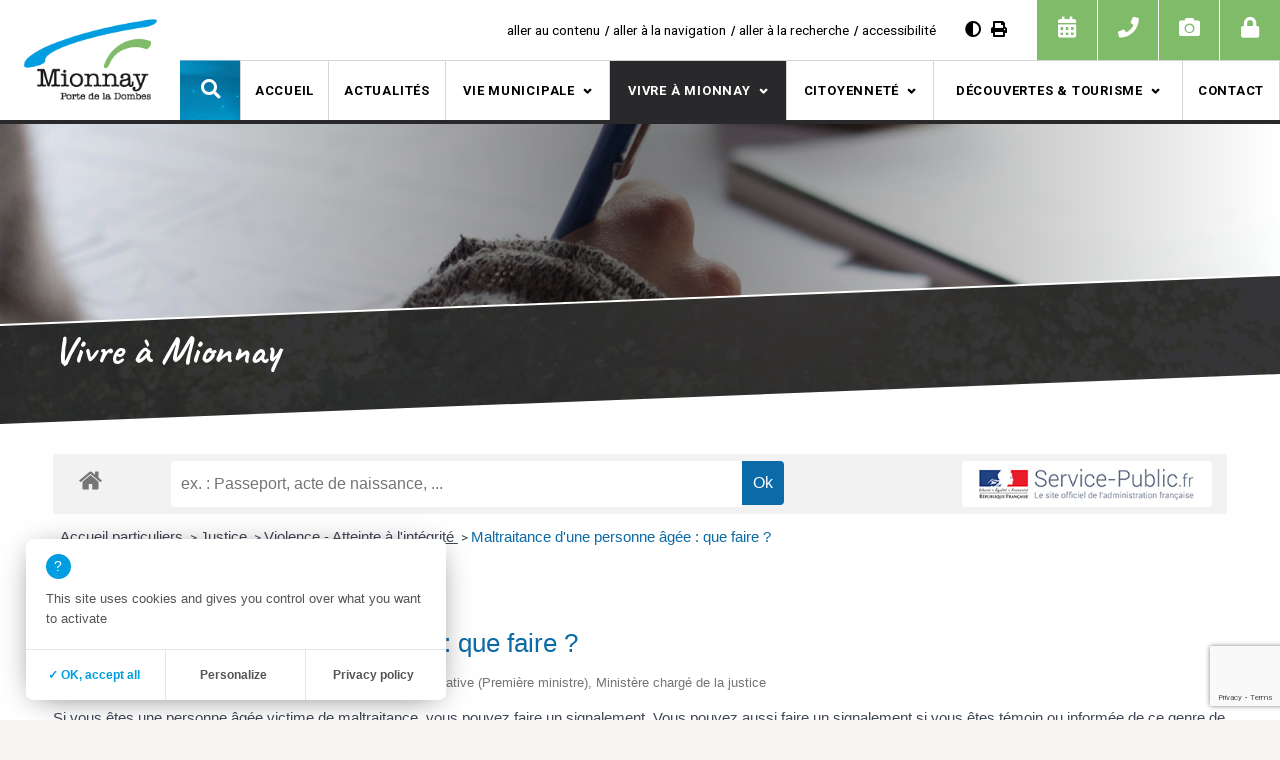

--- FILE ---
content_type: text/html; charset=UTF-8
request_url: https://www.mionnay.fr/vivre-a-mionnay/infos-pratiques/demarches-administratives/demarches-administratives-pour-particuliers/?xml=F861
body_size: 19429
content:
<!doctype html>
<html lang="fr-FR">
<head>
	<meta charset="UTF-8">
	<meta name="viewport" content="width=device-width, initial-scale=1">
	<link rel="profile" href="https://gmpg.org/xfn/11">
	<link href="https://fonts.googleapis.com/css?family=Caveat:700%7CRoboto:300,300i,400,400i,500,500i,700,700i" rel="stylesheet">
	<link rel="stylesheet" href="https://use.fontawesome.com/releases/v5.5.0/css/all.css" integrity="sha384-B4dIYHKNBt8Bc12p+WXckhzcICo0wtJAoU8YZTY5qE0Id1GSseTk6S+L3BlXeVIU" crossorigin="anonymous">
	<link rel="icon" href="https://www.mionnay.fr/wp-content/themes/mionnay/assets/images/favicon.png">

	<meta name='robots' content='index, follow, max-image-preview:large, max-snippet:-1, max-video-preview:-1' />

	<!-- This site is optimized with the Yoast SEO plugin v16.2 - https://yoast.com/wordpress/plugins/seo/ -->
	<title>Démarches administratives pour particuliers - Mairie de Mionnay</title>
	<link rel="canonical" href="https://www.mionnay.fr/vivre-a-mionnay/infos-pratiques/demarches-administratives/demarches-administratives-pour-particuliers/" />
	<meta property="og:locale" content="fr_FR" />
	<meta property="og:type" content="article" />
	<meta property="og:title" content="Démarches administratives pour particuliers - Mairie de Mionnay" />
	<meta property="og:url" content="https://www.mionnay.fr/vivre-a-mionnay/infos-pratiques/demarches-administratives/demarches-administratives-pour-particuliers/" />
	<meta property="og:site_name" content="Mairie de Mionnay" />
	<meta property="article:modified_time" content="2019-09-24T10:42:27+00:00" />
	<meta name="twitter:card" content="summary_large_image" />
	<script type="application/ld+json" class="yoast-schema-graph">{"@context":"https://schema.org","@graph":[{"@type":"Organization","@id":"https://www.mionnay.fr/#organization","name":"Mairie de Mionnay","url":"https://www.mionnay.fr/","sameAs":[],"logo":{"@type":"ImageObject","@id":"https://www.mionnay.fr/#logo","inLanguage":"fr-FR","url":"https://www.mionnay.fr/wp-content/uploads/2019/10/logo-mairie-mionnay.png","contentUrl":"https://www.mionnay.fr/wp-content/uploads/2019/10/logo-mairie-mionnay.png","width":190,"height":120,"caption":"Mairie de Mionnay"},"image":{"@id":"https://www.mionnay.fr/#logo"}},{"@type":"WebSite","@id":"https://www.mionnay.fr/#website","url":"https://www.mionnay.fr/","name":"Mairie de Mionnay","description":"Porte de la Dombes","publisher":{"@id":"https://www.mionnay.fr/#organization"},"potentialAction":[{"@type":"SearchAction","target":"https://www.mionnay.fr/?s={search_term_string}","query-input":"required name=search_term_string"}],"inLanguage":"fr-FR"},{"@type":"WebPage","@id":"https://www.mionnay.fr/vivre-a-mionnay/infos-pratiques/demarches-administratives/demarches-administratives-pour-particuliers/#webpage","url":"https://www.mionnay.fr/vivre-a-mionnay/infos-pratiques/demarches-administratives/demarches-administratives-pour-particuliers/","name":"D\u00e9marches administratives pour particuliers - Mairie de Mionnay","isPartOf":{"@id":"https://www.mionnay.fr/#website"},"datePublished":"2019-09-24T10:19:21+00:00","dateModified":"2019-09-24T10:42:27+00:00","breadcrumb":{"@id":"https://www.mionnay.fr/vivre-a-mionnay/infos-pratiques/demarches-administratives/demarches-administratives-pour-particuliers/#breadcrumb"},"inLanguage":"fr-FR","potentialAction":[{"@type":"ReadAction","target":["https://www.mionnay.fr/vivre-a-mionnay/infos-pratiques/demarches-administratives/demarches-administratives-pour-particuliers/"]}]},{"@type":"BreadcrumbList","@id":"https://www.mionnay.fr/vivre-a-mionnay/infos-pratiques/demarches-administratives/demarches-administratives-pour-particuliers/#breadcrumb","itemListElement":[{"@type":"ListItem","position":1,"item":{"@type":"WebPage","@id":"https://www.mionnay.fr/","url":"https://www.mionnay.fr/","name":"Accueil"}},{"@type":"ListItem","position":2,"item":{"@type":"WebPage","@id":"https://www.mionnay.fr/vivre-a-mionnay/","url":"https://www.mionnay.fr/vivre-a-mionnay/","name":"Vivre \u00e0 Mionnay"}},{"@type":"ListItem","position":3,"item":{"@type":"WebPage","@id":"https://www.mionnay.fr/vivre-a-mionnay/infos-pratiques/","url":"https://www.mionnay.fr/vivre-a-mionnay/infos-pratiques/","name":"Infos pratiques"}},{"@type":"ListItem","position":4,"item":{"@type":"WebPage","@id":"https://www.mionnay.fr/vivre-a-mionnay/infos-pratiques/demarches-administratives/","url":"https://www.mionnay.fr/vivre-a-mionnay/infos-pratiques/demarches-administratives/","name":"D\u00e9marches administratives"}},{"@type":"ListItem","position":5,"item":{"@id":"https://www.mionnay.fr/vivre-a-mionnay/infos-pratiques/demarches-administratives/demarches-administratives-pour-particuliers/#webpage"}}]}]}</script>
	<!-- / Yoast SEO plugin. -->


<link href='https://fonts.gstatic.com' crossorigin rel='preconnect' />
<link rel="alternate" type="application/rss+xml" title="Mairie de Mionnay &raquo; Flux" href="https://www.mionnay.fr/feed/" />
<link rel="alternate" type="application/rss+xml" title="Mairie de Mionnay &raquo; Flux des commentaires" href="https://www.mionnay.fr/comments/feed/" />
<meta name="robots" content="noindex,follow" /><style>
img.wp-smiley,
img.emoji {
	display: inline !important;
	border: none !important;
	box-shadow: none !important;
	height: 1em !important;
	width: 1em !important;
	margin: 0 .07em !important;
	vertical-align: -0.1em !important;
	background: none !important;
	padding: 0 !important;
}
</style>
	<link rel='stylesheet' id='comarquage-css'  href='https://www.mionnay.fr/wp-content/plugins/co-marquage-service-public/assets/css/comarquage.css?ver=0.5.60' media='all' />
<link rel='stylesheet' id='wp-block-library-css'  href='https://www.mionnay.fr/wp-includes/css/dist/block-library/style.min.css?ver=5.7.14' media='all' />
<link rel='stylesheet' id='contact-form-7-css'  href='https://www.mionnay.fr/wp-content/plugins/contact-form-7/includes/css/styles.css?ver=5.4.1' media='all' />
<link rel='stylesheet' id='mionnay-style-css'  href='https://www.mionnay.fr/wp-content/themes/mionnay/style.css?ver=5.7.14' media='all' />
<link rel='stylesheet' id='sib-front-css-css'  href='https://www.mionnay.fr/wp-content/plugins/mailin/css/mailin-front.css?ver=5.7.14' media='all' />
<script src='https://www.mionnay.fr/wp-content/plugins/jquery-updater/js/jquery-3.6.0.min.js?ver=3.6.0' id='jquery-core-js'></script>
<script src='https://www.mionnay.fr/wp-content/plugins/jquery-updater/js/jquery-migrate-3.3.2.min.js?ver=3.3.2' id='jquery-migrate-js'></script>
<script src='https://www.mionnay.fr/tarteaucitron/tarteaucitron.js?ver=5.7.14' id='tarteaucitron-js'></script>
<script id='sib-front-js-js-extra'>
var sibErrMsg = {"invalidMail":"Veuillez entrer une adresse e-mail valide.","requiredField":"Veuillez compl\u00e9ter les champs obligatoires.","invalidDateFormat":"Veuillez entrer une date valide.","invalidSMSFormat":"Please fill out valid phone number"};
var ajax_sib_front_object = {"ajax_url":"https:\/\/www.mionnay.fr\/wp-admin\/admin-ajax.php","ajax_nonce":"2185d63513","flag_url":"https:\/\/www.mionnay.fr\/wp-content\/plugins\/mailin\/img\/flags\/"};
</script>
<script src='https://www.mionnay.fr/wp-content/plugins/mailin/js/mailin-front.js?ver=1620638872' id='sib-front-js-js'></script>
<link rel="https://api.w.org/" href="https://www.mionnay.fr/wp-json/" /><link rel="alternate" type="application/json" href="https://www.mionnay.fr/wp-json/wp/v2/pages/530" /><link rel="EditURI" type="application/rsd+xml" title="RSD" href="https://www.mionnay.fr/xmlrpc.php?rsd" />
<link rel="wlwmanifest" type="application/wlwmanifest+xml" href="https://www.mionnay.fr/wp-includes/wlwmanifest.xml" /> 
<meta name="generator" content="WordPress 5.7.14" />
<link rel='shortlink' href='https://www.mionnay.fr/?p=530' />
<link rel="alternate" type="application/json+oembed" href="https://www.mionnay.fr/wp-json/oembed/1.0/embed?url=https%3A%2F%2Fwww.mionnay.fr%2Fvivre-a-mionnay%2Finfos-pratiques%2Fdemarches-administratives%2Fdemarches-administratives-pour-particuliers%2F" />
<link rel="alternate" type="text/xml+oembed" href="https://www.mionnay.fr/wp-json/oembed/1.0/embed?url=https%3A%2F%2Fwww.mionnay.fr%2Fvivre-a-mionnay%2Finfos-pratiques%2Fdemarches-administratives%2Fdemarches-administratives-pour-particuliers%2F&#038;format=xml" />
<style>.recentcomments a{display:inline !important;padding:0 !important;margin:0 !important;}</style>	<script>
		document.getElementsByTagName('html')[0].className += ' js';
	</script>
</head>
<body class="page-template page-template-template-comarquage page-template-template-comarquage-php page page-id-530 page-child parent-pageid-77">
<div id="page" class="site">
	<header id="masthead" class="site-header">
		<div class="container-header clearfix">
			<div id="header-top" class="clearfix">
					<nav id="nav-accessibilite">
						 <div class="menu-menu-accessiblite-container"><ul id="menu-menu-accessiblite" class="menu"><li id="menu-item-349" class="menu-item menu-item-type-custom menu-item-object-custom menu-item-349"><a href="#main">aller au contenu</a></li>
<li id="menu-item-350" class="menu-item menu-item-type-custom menu-item-object-custom menu-item-350"><a href="#site-navigation">aller à la navigation</a></li>
<li id="menu-item-351" class="menu-item menu-item-type-custom menu-item-object-custom menu-item-351"><a href="#recherche">aller à la recherche</a></li>
<li id="menu-item-357" class="menu-item menu-item-type-post_type menu-item-object-page menu-item-357"><a href="https://www.mionnay.fr/accessibilite/">accessibilité</a></li>
</ul></div>					</nav>
					<div id="outils-accessibilite">
																											<a id="contrast-link" aria-label="Augmenter le contraste" href="/vivre-a-mionnay/infos-pratiques/demarches-administratives/demarches-administratives-pour-particuliers/?xml=F861&#038;opt=contrast"><i aria-hidden="true" class="fas fa-adjust" title="Augmenter le contraste"></i></a>
																			<a id="print-button" class="print-button" aria-label="Imprimer" href="#"><i aria-hidden="true" class="fas fa-print" title="Imprimer le document"></i></a>
					</div>
					<div id="menu-rapide">
																		<ul class="menu-rapide-header">
							<li><a href="https://www.mionnay.fr/decouvertes-tourisme/agenda-des-evenements/" title=""><i aria-hidden="true" class="fas fa-calendar-alt" title=""></i></a><div class="hover"><p>Agenda des évènements</p></div></li>
							<li><a href="https://www.mionnay.fr/vivre-a-mionnay/infos-pratiques/urgences-et-informations-utiles/" title=""><i aria-hidden="true" class="fas fa-phone" title=""></i></a><div class="hover"><p>Urgences et numéros utiles</p></div></li>
							<li><a href="https://www.mionnay.fr/decouvertes-tourisme/galerie-photos/" title=""><i aria-hidden="true" class="fas fa-camera" title=""></i></a><div class="hover"><p>Galerie photos</p></div></li>
							<li><a href="https://www.mionnay.fr/zone-membre/" title=""><i aria-hidden="true" class="fas fa-lock" title=""></i></a><div class="hover"><p>Zone membre</p></div></li>
						</ul>
					</div>
			</div>
			<div id="container-logo" class="clearfix">
				<a id="logo" href="https://www.mionnay.fr/" title="Mairie de Mionnay" rel="home">
					<img class="logo" src="https://www.mionnay.fr/wp-content/themes/mionnay/assets/images/logo-mairie-mionnay.png" alt="Mairie de Mionnay" />
				</a>
			</div>
			<div id="header-bottom" class="clearfix">
					<a class="c-hamburger c-hamburger--htx" href="#search" id="menu-responsive" role="button" aria-controls="site-navigation" aria-expanded="false"><span>Accéder au menu</span></a>

					<nav id="site-navigation" class="main-navigation">
						<a href="#" id="fermer-menu" class="fermer" title="Fermer le menu"></a>
						<div class="menu-menu-principal-container"><ul id="primary-menu" class="menu"><li id="menu-item-223" class="menu-item menu-item-type-post_type menu-item-object-page menu-item-home menu-item-223"><a href="https://www.mionnay.fr/">Accueil</a></li>
<li id="menu-item-394" class="menu-item menu-item-type-taxonomy menu-item-object-category menu-item-394"><a href="https://www.mionnay.fr/actualites/">Actualités</a></li>
<li id="menu-item-224" class="menu-item menu-item-type-post_type menu-item-object-page menu-item-has-children menu-item-224"><a href="https://www.mionnay.fr/vie-municipale/">Vie municipale</a>
<ul class="sub-menu">
	<li id="menu-item-225" class="menu-item menu-item-type-post_type menu-item-object-page menu-item-has-children menu-item-225"><a href="https://www.mionnay.fr/vie-municipale/conseil-municipal/">Conseil municipal</a>
	<ul class="sub-menu">
		<li id="menu-item-1976" class="menu-item menu-item-type-post_type menu-item-object-page menu-item-1976"><a href="https://www.mionnay.fr/vie-municipale/conseil-municipal/les-elus-et-les-commissions/">Les élus et les commissions</a></li>
		<li id="menu-item-227" class="menu-item menu-item-type-post_type menu-item-object-page menu-item-227"><a href="https://www.mionnay.fr/vie-municipale/conseil-municipal/compte-rendus-des-conseils/">Compte-rendus des conseils</a></li>
	</ul>
</li>
	<li id="menu-item-228" class="menu-item menu-item-type-post_type menu-item-object-page menu-item-has-children menu-item-228"><a href="https://www.mionnay.fr/vie-municipale/conseil-municipal-jeunes/">Conseil municipal des jeunes (CMJ)</a>
	<ul class="sub-menu">
		<li id="menu-item-230" class="menu-item menu-item-type-post_type menu-item-object-page menu-item-230"><a href="https://www.mionnay.fr/vie-municipale/conseil-municipal-jeunes/lequipe-municipale-actuelle-2018-2020/">L&rsquo;équipe municipale actuelle (2018-2020)</a></li>
		<li id="menu-item-2269" class="menu-item menu-item-type-post_type menu-item-object-page menu-item-2269"><a href="https://www.mionnay.fr/vie-municipale/conseil-municipal-jeunes/campagne-electorale-2020/">Campagne électorale 2022</a></li>
		<li id="menu-item-303" class="menu-item menu-item-type-post_type menu-item-object-page menu-item-303"><a href="https://www.mionnay.fr/vie-municipale/conseil-municipal-jeunes/les-anciens-mandats/">Projets, actions et réalisations des CMJ</a></li>
	</ul>
</li>
	<li id="menu-item-306" class="menu-item menu-item-type-post_type menu-item-object-page menu-item-has-children menu-item-306"><a href="https://www.mionnay.fr/vie-municipale/services-municipaux/">Services municipaux</a>
	<ul class="sub-menu">
		<li id="menu-item-269" class="menu-item menu-item-type-post_type menu-item-object-page menu-item-269"><a href="https://www.mionnay.fr/vie-municipale/services-municipaux/secretariat/">Secrétariat</a></li>
		<li id="menu-item-334" class="menu-item menu-item-type-post_type menu-item-object-page menu-item-334"><a href="https://www.mionnay.fr/vie-municipale/services-municipaux/pole-enfance/">Pôle enfance</a></li>
		<li id="menu-item-299" class="menu-item menu-item-type-post_type menu-item-object-page menu-item-299"><a href="https://www.mionnay.fr/vie-municipale/services-municipaux/atsem-agents-dentretien-et-periscolaires/">ATSEM et agents d’entretien</a></li>
		<li id="menu-item-300" class="menu-item menu-item-type-post_type menu-item-object-page menu-item-300"><a href="https://www.mionnay.fr/vie-municipale/services-municipaux/service-technique/">Service technique</a></li>
		<li id="menu-item-301" class="menu-item menu-item-type-post_type menu-item-object-page menu-item-301"><a href="https://www.mionnay.fr/vie-municipale/services-municipaux/police-municipale/">Police municipale</a></li>
		<li id="menu-item-333" class="menu-item menu-item-type-post_type menu-item-object-page menu-item-333"><a href="https://www.mionnay.fr/vie-municipale/services-municipaux/la-mediatheque-municipale/">Médiathèque municipale</a></li>
	</ul>
</li>
	<li id="menu-item-629" class="menu-item menu-item-type-taxonomy menu-item-object-category menu-item-629"><a href="https://www.mionnay.fr/actualites/arretes-municipaux/">Arrêtés municipaux</a></li>
	<li id="menu-item-309" class="menu-item menu-item-type-post_type menu-item-object-page menu-item-has-children menu-item-309"><a href="https://www.mionnay.fr/vie-municipale/urbanisme-et-environnement/">Urbanisme et environnement</a>
	<ul class="sub-menu">
		<li id="menu-item-2075" class="menu-item menu-item-type-post_type menu-item-object-page menu-item-2075"><a href="https://www.mionnay.fr/vie-municipale/urbanisme-et-environnement/plu-plan-local-durbanisme-sur-geoportail/">PLU (Plan Local d&rsquo;Urbanisme)</a></li>
		<li id="menu-item-263" class="menu-item menu-item-type-post_type menu-item-object-page menu-item-263"><a href="https://www.mionnay.fr/vie-municipale/urbanisme-et-environnement/cadastre/">Cadastre</a></li>
		<li id="menu-item-264" class="menu-item menu-item-type-post_type menu-item-object-page menu-item-264"><a href="https://www.mionnay.fr/vie-municipale/urbanisme-et-environnement/assainissement/">Assainissement</a></li>
		<li id="menu-item-323" class="menu-item menu-item-type-post_type menu-item-object-page menu-item-323"><a href="https://www.mionnay.fr/vie-municipale/urbanisme-et-environnement/zero-pesticide/">Environnement</a></li>
	</ul>
</li>
	<li id="menu-item-310" class="menu-item menu-item-type-post_type menu-item-object-page menu-item-has-children menu-item-310"><a href="https://www.mionnay.fr/vie-municipale/vie-territoriale/">Vie territoriale</a>
	<ul class="sub-menu">
		<li id="menu-item-239" class="menu-item menu-item-type-post_type menu-item-object-page menu-item-239"><a href="https://www.mionnay.fr/vie-municipale/vie-territoriale/communaute-de-communes-de-la-dombes/">Communauté de Communes de la Dombes</a></li>
		<li id="menu-item-630" class="menu-item menu-item-type-taxonomy menu-item-object-category menu-item-630"><a href="https://www.mionnay.fr/actualites/arretes-prefectoraux/">Arrêtés préfectoraux</a></li>
		<li id="menu-item-304" class="menu-item menu-item-type-post_type menu-item-object-page menu-item-304"><a href="https://www.mionnay.fr/vie-municipale/vie-territoriale/liens-pratiques/">Liens pratiques</a></li>
	</ul>
</li>
	<li id="menu-item-311" class="menu-item menu-item-type-post_type menu-item-object-page menu-item-311"><a href="https://www.mionnay.fr/vie-municipale/appels-doffres-et-marches-publics/">Appels d’offres et marchés publics</a></li>
	<li id="menu-item-312" class="menu-item menu-item-type-post_type menu-item-object-page menu-item-has-children menu-item-312"><a href="https://www.mionnay.fr/vie-municipale/finances/">Finances</a>
	<ul class="sub-menu">
		<li id="menu-item-237" class="menu-item menu-item-type-post_type menu-item-object-page menu-item-237"><a href="https://www.mionnay.fr/vie-municipale/finances/budgets/">Budget municipal</a></li>
		<li id="menu-item-238" class="menu-item menu-item-type-post_type menu-item-object-page menu-item-238"><a href="https://www.mionnay.fr/vie-municipale/finances/taux-dimposition/">Taux d’imposition</a></li>
	</ul>
</li>
	<li id="menu-item-329" class="menu-item menu-item-type-post_type menu-item-object-page menu-item-has-children menu-item-329"><a href="https://www.mionnay.fr/vie-municipale/les-realisations/">Projets et réalisations</a>
	<ul class="sub-menu">
		<li id="menu-item-314" class="menu-item menu-item-type-post_type menu-item-object-page menu-item-314"><a href="https://www.mionnay.fr/vie-municipale/les-realisations/wc-publics/">Projets</a></li>
		<li id="menu-item-258" class="menu-item menu-item-type-post_type menu-item-object-page menu-item-258"><a href="https://www.mionnay.fr/vie-municipale/les-realisations/realisations/">Réalisations</a></li>
	</ul>
</li>
	<li id="menu-item-631" class="menu-item menu-item-type-taxonomy menu-item-object-category menu-item-631"><a href="https://www.mionnay.fr/actualites/bulletins-trimestriels/">La lettre de Mionnay (bulletins trimestriels)</a></li>
</ul>
</li>
<li id="menu-item-278" class="menu-item menu-item-type-post_type menu-item-object-page current-page-ancestor menu-item-has-children menu-item-278"><a href="https://www.mionnay.fr/vivre-a-mionnay/">Vivre à Mionnay</a>
<ul class="sub-menu">
	<li id="menu-item-308" class="menu-item menu-item-type-post_type menu-item-object-page current-page-ancestor menu-item-has-children menu-item-308"><a href="https://www.mionnay.fr/vivre-a-mionnay/infos-pratiques/">Infos pratiques</a>
	<ul class="sub-menu">
		<li id="menu-item-245" class="menu-item menu-item-type-post_type menu-item-object-page menu-item-245"><a href="https://www.mionnay.fr/vivre-a-mionnay/infos-pratiques/horaires-de-mairie/">Horaires de mairie</a></li>
		<li id="menu-item-246" class="menu-item menu-item-type-post_type menu-item-object-page current-page-ancestor menu-item-246"><a href="https://www.mionnay.fr/vivre-a-mionnay/infos-pratiques/demarches-administratives/">Démarches administratives</a></li>
		<li id="menu-item-247" class="menu-item menu-item-type-post_type menu-item-object-page menu-item-247"><a href="https://www.mionnay.fr/vivre-a-mionnay/infos-pratiques/aide-administrative-de-la-communaute-de-communes/">Aide administrative de la Communauté de Communes</a></li>
		<li id="menu-item-320" class="menu-item menu-item-type-post_type menu-item-object-page menu-item-320"><a href="https://www.mionnay.fr/vivre-a-mionnay/infos-pratiques/tarifs-communaux/">Tarifs communaux</a></li>
		<li id="menu-item-321" class="menu-item menu-item-type-post_type menu-item-object-page menu-item-321"><a href="https://www.mionnay.fr/vivre-a-mionnay/infos-pratiques/ordures-menageres-tri-selectif-dechetterie/">Ordures ménagères / Tri-sélectif / Déchèterie</a></li>
		<li id="menu-item-322" class="menu-item menu-item-type-post_type menu-item-object-page menu-item-322"><a href="https://www.mionnay.fr/vivre-a-mionnay/infos-pratiques/urgences-et-informations-utiles/">Urgences et numéros utiles</a></li>
	</ul>
</li>
	<li id="menu-item-3300" class="menu-item menu-item-type-post_type menu-item-object-page menu-item-3300"><a href="https://www.mionnay.fr/vivre-a-mionnay/permis-de-construire-et-declaration-prealable-de-travaux/">Permis de Construire et Déclaration Préalable de travaux</a></li>
	<li id="menu-item-2680" class="menu-item menu-item-type-post_type menu-item-object-page menu-item-2680"><a href="https://www.mionnay.fr/vivre-a-mionnay/salle-polyvalente-location/">Salle polyvalente – Location</a></li>
	<li id="menu-item-260" class="menu-item menu-item-type-post_type menu-item-object-page menu-item-260"><a href="https://www.mionnay.fr/vivre-a-mionnay/petite-enfance/">Petite enfance</a></li>
	<li id="menu-item-261" class="menu-item menu-item-type-post_type menu-item-object-page menu-item-has-children menu-item-261"><a href="https://www.mionnay.fr/vivre-a-mionnay/vie-scolaire-et-periscolaire/">Vie scolaire et périscolaire</a>
	<ul class="sub-menu">
		<li id="menu-item-243" class="menu-item menu-item-type-post_type menu-item-object-page menu-item-243"><a href="https://www.mionnay.fr/vivre-a-mionnay/vie-scolaire-et-periscolaire/scolarite/">Scolarité</a></li>
		<li id="menu-item-244" class="menu-item menu-item-type-post_type menu-item-object-page menu-item-244"><a href="https://www.mionnay.fr/vivre-a-mionnay/vie-scolaire-et-periscolaire/restaurant-scolaire/">Restaurant scolaire</a></li>
		<li id="menu-item-305" class="menu-item menu-item-type-post_type menu-item-object-page menu-item-305"><a href="https://www.mionnay.fr/vivre-a-mionnay/vie-scolaire-et-periscolaire/accueil-periscolaire/">Accueil périscolaire</a></li>
	</ul>
</li>
	<li id="menu-item-2013" class="menu-item menu-item-type-post_type menu-item-object-page menu-item-2013"><a href="https://www.mionnay.fr/vivre-a-mionnay/la-mediatheque-municipale/">La médiathèque municipale</a></li>
	<li id="menu-item-281" class="menu-item menu-item-type-post_type menu-item-object-page menu-item-has-children menu-item-281"><a href="https://www.mionnay.fr/vivre-a-mionnay/associations/">Associations</a>
	<ul class="sub-menu">
		<li id="menu-item-252" class="menu-item menu-item-type-post_type menu-item-object-page menu-item-252"><a href="https://www.mionnay.fr/vivre-a-mionnay/associations/la-liste-des-associations-de-mionnay/">Les Associations de Mionnay</a></li>
		<li id="menu-item-253" class="menu-item menu-item-type-post_type menu-item-object-page menu-item-253"><a href="https://www.mionnay.fr/vivre-a-mionnay/associations/organiser-un-evenement/">Organiser un évènement</a></li>
		<li id="menu-item-282" class="menu-item menu-item-type-post_type menu-item-object-page menu-item-282"><a href="https://www.mionnay.fr/vivre-a-mionnay/associations/subventions-aux-associations/">Subventions aux associations</a></li>
		<li id="menu-item-537" class="menu-item menu-item-type-post_type menu-item-object-page menu-item-537"><a href="https://www.mionnay.fr/vivre-a-mionnay/associations/soumettre-une-association/">Soumettre une association</a></li>
	</ul>
</li>
	<li id="menu-item-286" class="menu-item menu-item-type-post_type menu-item-object-page menu-item-286"><a href="https://www.mionnay.fr/vivre-a-mionnay/vie-sociale/">Vie sociale</a></li>
	<li id="menu-item-2015" class="menu-item menu-item-type-post_type menu-item-object-page menu-item-2015"><a href="https://www.mionnay.fr/vivre-a-mionnay/cimetiere/">Cimetière</a></li>
	<li id="menu-item-287" class="menu-item menu-item-type-post_type menu-item-object-page menu-item-287"><a href="https://www.mionnay.fr/vivre-a-mionnay/culte/">Culte</a></li>
	<li id="menu-item-326" class="menu-item menu-item-type-post_type menu-item-object-page menu-item-326"><a href="https://www.mionnay.fr/vivre-a-mionnay/transports/">Transports</a></li>
	<li id="menu-item-327" class="menu-item menu-item-type-post_type menu-item-object-page menu-item-has-children menu-item-327"><a href="https://www.mionnay.fr/vivre-a-mionnay/sante/">Santé</a>
	<ul class="sub-menu">
		<li id="menu-item-254" class="menu-item menu-item-type-post_type menu-item-object-page menu-item-254"><a href="https://www.mionnay.fr/vivre-a-mionnay/sante/la-maison-de-sante/">La maison de santé</a></li>
		<li id="menu-item-255" class="menu-item menu-item-type-post_type menu-item-object-page menu-item-255"><a href="https://www.mionnay.fr/vivre-a-mionnay/sante/precautions-sanitaires/">COVID-19 : Précautions sanitaires</a></li>
	</ul>
</li>
	<li id="menu-item-1938" class="menu-item menu-item-type-post_type menu-item-object-page menu-item-1938"><a href="https://www.mionnay.fr/vivre-a-mionnay/relations-intergenerationnelles/">Relations intergénérationnelles</a></li>
	<li id="menu-item-1939" class="menu-item menu-item-type-post_type menu-item-object-page menu-item-1939"><a href="https://www.mionnay.fr/vivre-a-mionnay/consultations-juridiques/">Consultations juridiques</a></li>
	<li id="menu-item-328" class="menu-item menu-item-type-post_type menu-item-object-page menu-item-has-children menu-item-328"><a href="https://www.mionnay.fr/vivre-a-mionnay/vie-economique/">Vie économique</a>
	<ul class="sub-menu">
		<li id="menu-item-559" class="menu-item menu-item-type-post_type menu-item-object-page menu-item-559"><a href="https://www.mionnay.fr/vivre-a-mionnay/vie-economique/la-liste-des-entreprises-de-mionnay/">Les Entreprises de Mionnay</a></li>
		<li id="menu-item-558" class="menu-item menu-item-type-post_type menu-item-object-page menu-item-558"><a href="https://www.mionnay.fr/vivre-a-mionnay/vie-economique/soumettre-une-entreprise/">Soumettre une entreprise</a></li>
	</ul>
</li>
</ul>
</li>
<li id="menu-item-288" class="menu-item menu-item-type-post_type menu-item-object-page menu-item-has-children menu-item-288"><a href="https://www.mionnay.fr/citoyennete/">Citoyenneté</a>
<ul class="sub-menu">
	<li id="menu-item-241" class="menu-item menu-item-type-post_type menu-item-object-page menu-item-241"><a href="https://www.mionnay.fr/citoyennete/elections/">Elections</a></li>
	<li id="menu-item-242" class="menu-item menu-item-type-post_type menu-item-object-page menu-item-242"><a href="https://www.mionnay.fr/citoyennete/recensement-de-la-population/">Recensement de la population</a></li>
	<li id="menu-item-289" class="menu-item menu-item-type-post_type menu-item-object-page menu-item-has-children menu-item-289"><a href="https://www.mionnay.fr/citoyennete/reglementation-permanente/">Règlementations permanentes</a>
	<ul class="sub-menu">
		<li id="menu-item-235" class="menu-item menu-item-type-post_type menu-item-object-page menu-item-235"><a href="https://www.mionnay.fr/citoyennete/reglementation-permanente/brulage-des-dechets-vegetaux/">Brûlage des déchets végétaux</a></li>
		<li id="menu-item-236" class="menu-item menu-item-type-post_type menu-item-object-page menu-item-236"><a href="https://www.mionnay.fr/citoyennete/reglementation-permanente/secheresse/">Sécheresse</a></li>
		<li id="menu-item-290" class="menu-item menu-item-type-post_type menu-item-object-page menu-item-290"><a href="https://www.mionnay.fr/citoyennete/reglementation-permanente/chenilles/">Chenilles</a></li>
		<li id="menu-item-291" class="menu-item menu-item-type-post_type menu-item-object-page menu-item-291"><a href="https://www.mionnay.fr/citoyennete/reglementation-permanente/regles-de-bon-voisinnage/">Règles de bon voisinage</a></li>
		<li id="menu-item-292" class="menu-item menu-item-type-post_type menu-item-object-page menu-item-292"><a href="https://www.mionnay.fr/citoyennete/reglementation-permanente/extinction-de-leclairage-public/">Extinction de l’éclairage public</a></li>
	</ul>
</li>
</ul>
</li>
<li id="menu-item-274" class="menu-item menu-item-type-post_type menu-item-object-page menu-item-has-children menu-item-274"><a href="https://www.mionnay.fr/decouvertes-tourisme/">Découvertes &#038; tourisme</a>
<ul class="sub-menu">
	<li id="menu-item-271" class="menu-item menu-item-type-post_type menu-item-object-page menu-item-271"><a href="https://www.mionnay.fr/decouvertes-tourisme/situer-mionnay/">Situer Mionnay</a></li>
	<li id="menu-item-272" class="menu-item menu-item-type-post_type menu-item-object-page menu-item-272"><a href="https://www.mionnay.fr/decouvertes-tourisme/histoire-et-patrimoine/">Histoire et patrimoine</a></li>
	<li id="menu-item-275" class="menu-item menu-item-type-post_type menu-item-object-page menu-item-275"><a href="https://www.mionnay.fr/decouvertes-tourisme/ou-manger-ou-dormir/">Où manger, où dormir ?</a></li>
	<li id="menu-item-276" class="menu-item menu-item-type-post_type menu-item-object-page menu-item-276"><a href="https://www.mionnay.fr/decouvertes-tourisme/a-voir-a-faire/">A voir, à faire</a></li>
	<li id="menu-item-462" class="menu-item menu-item-type-post_type menu-item-object-page menu-item-462"><a href="https://www.mionnay.fr/decouvertes-tourisme/agenda-des-evenements/">Agenda des évènements</a></li>
	<li id="menu-item-693" class="menu-item menu-item-type-post_type menu-item-object-page menu-item-693"><a href="https://www.mionnay.fr/decouvertes-tourisme/galerie-photos/">Galerie photos</a></li>
</ul>
</li>
<li id="menu-item-332" class="menu-item menu-item-type-post_type menu-item-object-page menu-item-332"><a href="https://www.mionnay.fr/contact/">Contact</a></li>
</ul></div>					</nav><!-- #site-navigation -->
					<a href="#search" id="btn-search" role="button" aria-controls="searchform" aria-expanded="false"><i aria-hidden="true" class="fas fa-search" title=""></i></a>
			</div>
		</div>
		<div id="site-search" class="clearfix">
			<div class="int clearfix">
				<form role="search" method="get" id="searchform" class="search-form" action="https://www.mionnay.fr/" >
    <label for="s"><span class="screen-reader-text">Rechercher</span>
    <input type="text" value="" name="s" placeholder="Recherche..." id="s" />
		</label>
    <input class="search-submit" type="image" id="searchsubmit" alt="Rechercher" src="https://www.mionnay.fr/wp-content/themes/mionnay/assets/images/icon-search.png" />
    </form>			</div>
		</div>
	</header><!-- #masthead -->

	<div id="content" class="site-content">

	<div id="primary" class="content-area page-std comarquage">
		<main id="main" class="site-main" role="main">
				<section class="banniere banniere-bandeau clearfix">
										<div class="container-img"  style="background-image:url(https://www.mionnay.fr/wp-content/uploads/2019/09/bg7.jpg)">

					</div>
					<div class="container-bandeau">
						<div class="int">
														<p class="ctg">Vivre à Mionnay</p>
						</div>
					</div>
				</section>
				<section class="contenu-principal clearfix">
					<div class="int">
						<article>
																										<div id="comarquage" class="comarquage espace-part">
			<div id="co-bar">

    <a href="./" class="co-home" title="accueil des démarches">
        <svg version="1.1" xmlns="http://www.w3.org/2000/svg" xmlns:xlink="http://www.w3.org/1999/xlink" width="25" height="25" viewBox="0 0 13 14" role="img">
<path d="M11 7.75v3.75q0 0.203-0.148 0.352t-0.352 0.148h-3v-3h-2v3h-3q-0.203 0-0.352-0.148t-0.148-0.352v-3.75q0-0.008 0.004-0.023t0.004-0.023l4.492-3.703 4.492 3.703q0.008 0.016 0.008 0.047zM12.742 7.211l-0.484 0.578q-0.062 0.070-0.164 0.086h-0.023q-0.102 0-0.164-0.055l-5.406-4.508-5.406 4.508q-0.094 0.062-0.187 0.055-0.102-0.016-0.164-0.086l-0.484-0.578q-0.062-0.078-0.055-0.184t0.086-0.168l5.617-4.68q0.25-0.203 0.594-0.203t0.594 0.203l1.906 1.594v-1.523q0-0.109 0.070-0.18t0.18-0.070h1.5q0.109 0 0.18 0.070t0.070 0.18v3.188l1.711 1.422q0.078 0.062 0.086 0.168t-0.055 0.184z"></path>
</svg>
    </a>

    <form id="co-search" action="https://www.mionnay.fr/vivre-a-mionnay/infos-pratiques/demarches-administratives/demarches-administratives-pour-particuliers/" name="cosearch" method="POST">
        <input type="hidden" name="action" value="cosearch">
        <input type="search" name="co-search"  id="co-searchinput" title="recherche" placeholder="ex. : Passeport, acte de naissance, ..." value="">
        <input type="submit" value="Ok" id="co-searchbtn" class="co-btn">
    </form>

    <a href="https://www.service-public.fr/" target="_blank" class="co-btn btn-monsp" title="vers Service-public.fr">
        <img src="https://www.mionnay.fr/wp-content/plugins/co-marquage-service-public/assets/images/service-public.jpg" width="220px" alt="logo service-public.fr">
    </a>

</div>
<div id="co-top"></div>
<div id="co-page" class="fiche">

    <div class="co-breadcrumb">
            <span>
                            <a href="https://www.mionnay.fr/vivre-a-mionnay/infos-pratiques/demarches-administratives/demarches-administratives-pour-particuliers/?xml=Particuliers" class=" ">
                    Accueil particuliers                </a>
                        <span class="co-breadcrumb-separator">&nbsp;&gt;</span>        </span>
            <span>
                            <a href="https://www.mionnay.fr/vivre-a-mionnay/infos-pratiques/demarches-administratives/demarches-administratives-pour-particuliers/?xml=N19807" class=" ">
                    Justice                </a>
                        <span class="co-breadcrumb-separator">&nbsp;&gt;</span>        </span>
            <span>
                            <a href="https://www.mionnay.fr/vivre-a-mionnay/infos-pratiques/demarches-administratives/demarches-administratives-pour-particuliers/?xml=N19681" class=" ">
                    Violence - Atteinte à l'intégrité                </a>
                        <span class="co-breadcrumb-separator">&nbsp;&gt;</span>        </span>
            <span>
                            <a href="https://www.mionnay.fr/vivre-a-mionnay/infos-pratiques/demarches-administratives/demarches-administratives-pour-particuliers/?xml=F861" class="last ">
                    Maltraitance d'une personne âgée : que faire ?                </a>
                                </span>
    </div>

    <p class="news-cat">
    <span>Question-réponse</span>
</p>
    <h1>Maltraitance d'une personne âgée : que faire ?</h1>
    <p class="date">
        Vérifié le 06 avril 2020 -         Direction de l'information légale et administrative (Première ministre), Ministère chargé de la justice    </p>

    <div class="co-content">
        <div class="intro">
    <p class="bloc-paragraphe">Si vous êtes une personne âgée victime de maltraitance, vous pouvez faire un signalement. Vous pouvez aussi faire un signalement si vous êtes témoin ou informée de ce genre de faits, et ce même si vous êtes soumis au secret professionnel (secret médical par exemple). Vous pouvez bénéficier de l'aide et de la protection quelle que soit votre nationalité et quelle que soit la durée de votre séjour en France.</p></div>
        
            <div class='tabs'>
                <ul class="nav nav-tabs">
                                            <li class="active" data-co-action="tab" data-co-target="#666d0b4a346cdb57e67825f549bff024">
                            <span>
                                Cas général                            </span>
                        </li>
                                            <li class="" data-co-action="tab" data-co-target="#6d2494104cf3ff553604624a5ed51f6f">
                            <span>
                                Témoin soumis au secret professionnel                            </span>
                        </li>
                                    </ul><!-- nav nav-tabs -->

                <div class="tab-content">
                                            <div class="tab-pane active" id="666d0b4a346cdb57e67825f549bff024">
                            
                        <p class="tool-slide">
                <button class="btn-up" data-co-action="slideall-up" type="button" data-co-target="#bc4e6a9b6a23520540da6336185cea93">Tout replier <div class='chevron-up'>
<svg version="1.1" xmlns="http://www.w3.org/2000/svg" xmlns:xlink="http://www.w3.org/1999/xlink" width="14" height="14" viewBox="0 0 14 14" role="img">
<path d="M13.148 10.398l-1.297 1.289q-0.148 0.148-0.352 0.148t-0.352-0.148l-4.148-4.148-4.148 4.148q-0.148 0.148-0.352 0.148t-0.352-0.148l-1.297-1.289q-0.148-0.148-0.148-0.355t0.148-0.355l5.797-5.789q0.148-0.148 0.352-0.148t0.352 0.148l5.797 5.789q0.148 0.148 0.148 0.355t-0.148 0.355z"></path>
</svg>
</div>
</button>
                <button class="btn-down" data-co-action="slideall-down" type="button" data-co-target="#bc4e6a9b6a23520540da6336185cea93" >Tout déplier <div class='chevron-down'>
<svg version="1.1" xmlns="http://www.w3.org/2000/svg" xmlns:xlink="http://www.w3.org/1999/xlink" width="14" height="14" viewBox="0 0 14 14" role="img">
<path d="M13.148 6.312l-5.797 5.789q-0.148 0.148-0.352 0.148t-0.352-0.148l-5.797-5.789q-0.148-0.148-0.148-0.355t0.148-0.355l1.297-1.289q0.148-0.148 0.352-0.148t0.352 0.148l4.148 4.148 4.148-4.148q0.148-0.148 0.352-0.148t0.352 0.148l1.297 1.289q0.148 0.148 0.148 0.355t-0.148 0.355z"></path>
</svg>
</div>
 </button>
            </p>

            <div class="fiche-bloc bloc-principal" id="bc4e6a9b6a23520540da6336185cea93">
            
        <div class="fiche-item fiche-slide">
            <div class="fiche-item-title">
                <h2>
                    <button class="co-btn co-btn-slide" data-co-action="slide" type="button" data-co-target="#487610ae3632a878e2857433e94dca8e" role="button">
                        <span>Personne âgée en maison de retraite </span>
                        <div class='chevron-down'>
<svg version="1.1" xmlns="http://www.w3.org/2000/svg" xmlns:xlink="http://www.w3.org/1999/xlink" width="14" height="14" viewBox="0 0 14 14" role="img">
<path d="M13.148 6.312l-5.797 5.789q-0.148 0.148-0.352 0.148t-0.352-0.148l-5.797-5.789q-0.148-0.148-0.148-0.355t0.148-0.355l1.297-1.289q0.148-0.148 0.352-0.148t0.352 0.148l4.148 4.148 4.148-4.148q0.148-0.148 0.352-0.148t0.352 0.148l1.297 1.289q0.148 0.148 0.148 0.355t-0.148 0.355z"></path>
</svg>
</div>
                    </button>
                </h2>
            </div>

            <div class="fiche-item-content co-hide" id="487610ae3632a878e2857433e94dca8e">
                <p class="bloc-paragraphe">La maltraitance s'entend de toutes les formes de violences, physiques ou psychologiques, exercées sur une personne.</p><div class="bloc-anoter"><p class="bloc-anoter-title"><svg version="1.1" xmlns="http://www.w3.org/2000/svg" xmlns:xlink="http://www.w3.org/1999/xlink" width="12" height="14" viewBox="0 0 12 14" role="img">
<path d="M2.836 12l0.711-0.711-1.836-1.836-0.711 0.711v0.836h1v1h0.836zM6.922 4.75q0-0.172-0.172-0.172-0.078 0-0.133 0.055l-4.234 4.234q-0.055 0.055-0.055 0.133 0 0.172 0.172 0.172 0.078 0 0.133-0.055l4.234-4.234q0.055-0.055 0.055-0.133zM6.5 3.25l3.25 3.25-6.5 6.5h-3.25v-3.25zM11.836 4q0 0.414-0.289 0.703l-1.297 1.297-3.25-3.25 1.297-1.289q0.281-0.297 0.703-0.297 0.414 0 0.711 0.297l1.836 1.828q0.289 0.305 0.289 0.711z"></path>
</svg>
&nbsp;Exemple</p><p class="bloc-paragraphe bloc-anoter-content">Coups, brimades, humiliations.</p></div><p class="bloc-paragraphe">Un comportement passif peut aussi être considéré comme de la maltraitance, s'il nuit à la personne qui en est victime.</p><div class="bloc-anoter"><p class="bloc-anoter-title"><svg version="1.1" xmlns="http://www.w3.org/2000/svg" xmlns:xlink="http://www.w3.org/1999/xlink" width="12" height="14" viewBox="0 0 12 14" role="img">
<path d="M2.836 12l0.711-0.711-1.836-1.836-0.711 0.711v0.836h1v1h0.836zM6.922 4.75q0-0.172-0.172-0.172-0.078 0-0.133 0.055l-4.234 4.234q-0.055 0.055-0.055 0.133 0 0.172 0.172 0.172 0.078 0 0.133-0.055l4.234-4.234q0.055-0.055 0.055-0.133zM6.5 3.25l3.25 3.25-6.5 6.5h-3.25v-3.25zM11.836 4q0 0.414-0.289 0.703l-1.297 1.297-3.25-3.25 1.297-1.289q0.281-0.297 0.703-0.297 0.414 0 0.711 0.297l1.836 1.828q0.289 0.305 0.289 0.711z"></path>
</svg>
&nbsp;Exemple</p><p class="bloc-paragraphe bloc-anoter-content">Privation de soins ou d'alimentation, abandon etc...</p></div><p class="bloc-paragraphe">Toute personne qui a connaissance d'une situation de maltraitance de personne âgée dans une maison de retraite doit alerter le préfet, quel que soit le niveau de gravité de la situation.</p><p class="bloc-paragraphe">L'agent d'une maison de retraite qui a dénoncé un cas de maltraitance dans son établissement ne peut pas subir de sanctions en raison de son signalement.</p><p class="bloc-paragraphe">Le préfet peut être alerté sur place, par téléphone, par courrier ou par mail.</p>
<div class="bloc-ousadresser">
    <h3>Où s’adresser ?</h3>
    <div class="fiche-bloc bloc-principal">

                        <div class="fiche-item fiche-slide">
                    <div class="fiche-item-title">
                        <h3>
                                                            <a class="co-btn co-btn-slide  co-btn-slide-link" href="http://www.interieur.gouv.fr/Le-ministere/Prefectures" target="_blank">
                                    <span>Préfecture</span> <div class="co-external-link"><svg version="1.1" xmlns="http://www.w3.org/2000/svg" xmlns:xlink="http://www.w3.org/1999/xlink" width="14" height="14" viewBox="0 0 14 14" role="img">
<path d="M11 7.25v2.5q0 0.93-0.66 1.59t-1.59 0.66h-6.5q-0.93 0-1.59-0.66t-0.66-1.59v-6.5q0-0.93 0.66-1.59t1.59-0.66h5.5q0.109 0 0.18 0.070t0.070 0.18v0.5q0 0.109-0.070 0.18t-0.18 0.070h-5.5q-0.516 0-0.883 0.367t-0.367 0.883v6.5q0 0.516 0.367 0.883t0.883 0.367h6.5q0.516 0 0.883-0.367t0.367-0.883v-2.5q0-0.109 0.070-0.18t0.18-0.070h0.5q0.109 0 0.18 0.070t0.070 0.18zM14 0.5v4q0 0.203-0.148 0.352t-0.352 0.148-0.352-0.148l-1.375-1.375-5.094 5.094q-0.078 0.078-0.18 0.078t-0.18-0.078l-0.891-0.891q-0.078-0.078-0.078-0.18t0.078-0.18l5.094-5.094-1.375-1.375q-0.148-0.148-0.148-0.352t0.148-0.352 0.352-0.148h4q0.203 0 0.352 0.148t0.148 0.352z"></path>
</svg>
</div>
                                </a>
                                                    </h3>
                    </div>
                                    </div>
                        </div>
</div>
<p class="bloc-paragraphe">Il est possible d'obtenir des conseils en appelant le centre de contact téléphonique spécialisé 3977.</p>
<div class="bloc-ousadresser">
    <h3>Où s’adresser ?</h3>
    <div class="fiche-bloc bloc-principal">

                        <div class="fiche-item fiche-slide">
                    <div class="fiche-item-title">
                        <h3>
                                                            <button class="co-btn co-btn-slide" data-co-action="slide-org" type="button" role="button" data-co-target="#b927a0dc66cbf0f60909eb589ede17cb">
                                    <span>Maltraitance des personnes âgées et des personnes handicapées - 3977</span> <div class='chevron-down'>
<svg version="1.1" xmlns="http://www.w3.org/2000/svg" xmlns:xlink="http://www.w3.org/1999/xlink" width="14" height="14" viewBox="0 0 14 14" role="img">
<path d="M13.148 6.312l-5.797 5.789q-0.148 0.148-0.352 0.148t-0.352-0.148l-5.797-5.789q-0.148-0.148-0.148-0.355t0.148-0.355l1.297-1.289q0.148-0.148 0.352-0.148t0.352 0.148l4.148 4.148 4.148-4.148q0.148-0.148 0.352-0.148t0.352 0.148l1.297 1.289q0.148 0.148 0.148 0.355t-0.148 0.355z"></path>
</svg>
</div>
                                </button>
                                                    </h3>
                    </div>
                                            <div class="fiche-item-content co-hide" id="b927a0dc66cbf0f60909eb589ede17cb">
                            <p class="bloc-paragraphe">Écoute, soutien et aide pour les personnes âgées ou handicapées, aux personnes en prenant soin et aux témoins de maltraitances à leur encontre.</p><div class="co-organisme-info"><p class="geo-perso-item-how">Par téléphone</p><p class="bloc-paragraphe"><span class="miseenevidence">3977</span></p><p class="bloc-paragraphe">Ouvert du lundi au vendredi de 9h à 19h.</p><p class="bloc-paragraphe">Service gratuit + coût d'un appel vers un numéro fixe, depuis un téléphone fixe ou mobile.</p></div>                        </div>
                                    </div>
                        </div>
</div>

<div class="bloc-asavoir">
	<p class="bloc-asavoir-title"><svg version="1.1" xmlns="http://www.w3.org/2000/svg" xmlns:xlink="http://www.w3.org/1999/xlink" width="12" height="14" viewBox="0 0 12 14" role="img">
<path d="M9 7q0 0.109-0.070 0.18l-2.5 2.5q-0.070 0.070-0.18 0.070-0.102 0-0.176-0.074t-0.074-0.176v-1.5h-2.75q-0.102 0-0.176-0.074t-0.074-0.176v-1.5q0-0.102 0.074-0.176t0.176-0.074h2.75v-1.5q0-0.109 0.070-0.18t0.18-0.070q0.094 0 0.187 0.078l2.492 2.492q0.070 0.070 0.070 0.18zM10.25 7q0-1.156-0.57-2.133t-1.547-1.547-2.133-0.57-2.133 0.57-1.547 1.547-0.57 2.133 0.57 2.133 1.547 1.547 2.133 0.57 2.133-0.57 1.547-1.547 0.57-2.133zM12 7q0 1.633-0.805 3.012t-2.184 2.184-3.012 0.805-3.012-0.805-2.184-2.184-0.805-3.012 0.805-3.012 2.184-2.184 3.012-0.805 3.012 0.805 2.184 2.184 0.805 3.012z"></path>
</svg>
 &nbsp; À savoir</p>
	<p class="bloc-paragraphe">si l'auteur de la maltraitance est médecin, vous pouvez en plus prévenir le conseil de l'ordre des médecins.</p></div>

<div class="bloc-ousadresser">
    <h3>Où s’adresser ?</h3>
    <div class="fiche-bloc bloc-principal">

                        <div class="fiche-item fiche-slide">
                    <div class="fiche-item-title">
                        <h3>
                                                            <a class="co-btn co-btn-slide  co-btn-slide-link" href="http://www.conseil-national.medecin.fr/contacts-ordre-des-medecins" target="_blank">
                                    <span>Conseil départemental de l'ordre des médecins</span> <div class="co-external-link"><svg version="1.1" xmlns="http://www.w3.org/2000/svg" xmlns:xlink="http://www.w3.org/1999/xlink" width="14" height="14" viewBox="0 0 14 14" role="img">
<path d="M11 7.25v2.5q0 0.93-0.66 1.59t-1.59 0.66h-6.5q-0.93 0-1.59-0.66t-0.66-1.59v-6.5q0-0.93 0.66-1.59t1.59-0.66h5.5q0.109 0 0.18 0.070t0.070 0.18v0.5q0 0.109-0.070 0.18t-0.18 0.070h-5.5q-0.516 0-0.883 0.367t-0.367 0.883v6.5q0 0.516 0.367 0.883t0.883 0.367h6.5q0.516 0 0.883-0.367t0.367-0.883v-2.5q0-0.109 0.070-0.18t0.18-0.070h0.5q0.109 0 0.18 0.070t0.070 0.18zM14 0.5v4q0 0.203-0.148 0.352t-0.352 0.148-0.352-0.148l-1.375-1.375-5.094 5.094q-0.078 0.078-0.18 0.078t-0.18-0.078l-0.891-0.891q-0.078-0.078-0.078-0.18t0.078-0.18l5.094-5.094-1.375-1.375q-0.148-0.148-0.148-0.352t0.148-0.352 0.352-0.148h4q0.203 0 0.352 0.148t0.148 0.352z"></path>
</svg>
</div>
                                </a>
                                                    </h3>
                    </div>
                                    </div>
                        </div>
</div>
<p class="bloc-paragraphe">L'auteur du signalement doit communiquer toute information relative à la maltraitance dont il a connaissance.</p><p class="bloc-paragraphe">Le fait de ne pas dénoncer une situation de maltraitance de personne âgée dont vous avez eu connaissance vous expose à une peine de <span class="miseenevidence">3 ans d'emprisonnement </span>et de <span class="valeur">45 000 €</span> d'amende.</p>            </div>
        </div>


        <div class="fiche-item fiche-slide">
            <div class="fiche-item-title">
                <h2>
                    <button class="co-btn co-btn-slide" data-co-action="slide" type="button" data-co-target="#35b25b820ddde71bde64079fe5b702c2" role="button">
                        <span>Personne âgée hospitalisée </span>
                        <div class='chevron-down'>
<svg version="1.1" xmlns="http://www.w3.org/2000/svg" xmlns:xlink="http://www.w3.org/1999/xlink" width="14" height="14" viewBox="0 0 14 14" role="img">
<path d="M13.148 6.312l-5.797 5.789q-0.148 0.148-0.352 0.148t-0.352-0.148l-5.797-5.789q-0.148-0.148-0.148-0.355t0.148-0.355l1.297-1.289q0.148-0.148 0.352-0.148t0.352 0.148l4.148 4.148 4.148-4.148q0.148-0.148 0.352-0.148t0.352 0.148l1.297 1.289q0.148 0.148 0.148 0.355t-0.148 0.355z"></path>
</svg>
</div>
                    </button>
                </h2>
            </div>

            <div class="fiche-item-content co-hide" id="35b25b820ddde71bde64079fe5b702c2">
                <p class="bloc-paragraphe">La maltraitance s'entend de toutes les formes de violences, physiques ou psychologiques, exercées sur une personne.</p><div class="bloc-anoter"><p class="bloc-anoter-title"><svg version="1.1" xmlns="http://www.w3.org/2000/svg" xmlns:xlink="http://www.w3.org/1999/xlink" width="12" height="14" viewBox="0 0 12 14" role="img">
<path d="M2.836 12l0.711-0.711-1.836-1.836-0.711 0.711v0.836h1v1h0.836zM6.922 4.75q0-0.172-0.172-0.172-0.078 0-0.133 0.055l-4.234 4.234q-0.055 0.055-0.055 0.133 0 0.172 0.172 0.172 0.078 0 0.133-0.055l4.234-4.234q0.055-0.055 0.055-0.133zM6.5 3.25l3.25 3.25-6.5 6.5h-3.25v-3.25zM11.836 4q0 0.414-0.289 0.703l-1.297 1.297-3.25-3.25 1.297-1.289q0.281-0.297 0.703-0.297 0.414 0 0.711 0.297l1.836 1.828q0.289 0.305 0.289 0.711z"></path>
</svg>
&nbsp;Exemple</p><p class="bloc-paragraphe bloc-anoter-content">Coups, brimades, humiliations.</p></div><p class="bloc-paragraphe">Un comportement passif peut aussi être considéré comme de la maltraitance, s'il nuit à la personne qui en est victime.</p><div class="bloc-anoter"><p class="bloc-anoter-title"><svg version="1.1" xmlns="http://www.w3.org/2000/svg" xmlns:xlink="http://www.w3.org/1999/xlink" width="12" height="14" viewBox="0 0 12 14" role="img">
<path d="M2.836 12l0.711-0.711-1.836-1.836-0.711 0.711v0.836h1v1h0.836zM6.922 4.75q0-0.172-0.172-0.172-0.078 0-0.133 0.055l-4.234 4.234q-0.055 0.055-0.055 0.133 0 0.172 0.172 0.172 0.078 0 0.133-0.055l4.234-4.234q0.055-0.055 0.055-0.133zM6.5 3.25l3.25 3.25-6.5 6.5h-3.25v-3.25zM11.836 4q0 0.414-0.289 0.703l-1.297 1.297-3.25-3.25 1.297-1.289q0.281-0.297 0.703-0.297 0.414 0 0.711 0.297l1.836 1.828q0.289 0.305 0.289 0.711z"></path>
</svg>
&nbsp;Exemple</p><p class="bloc-paragraphe bloc-anoter-content">Privation de soins ou d'alimentation, abandon etc...</p></div><p class="bloc-paragraphe">Toute personne qui a connaissance d'une situation de maltraitance de personne âgée dans un un établissement de soins public ou privé doit alerter l'agence régionale de santé (ARS), quelle que soit la gravité de la situation. L'agent hospitalier qui a dénoncé un cas de maltraitance dans son établissement ne peut pas subir de sanctions en raison de son signalement.</p><p class="bloc-paragraphe">Pour faire le signalement, il faut aller sur le site internet de l'ARS compétente pour la ville concernée et suivre la procédure de signalement d'un risque pour la santé publique.</p>
<div class="bloc-ousadresser">
    <h3>Où s’adresser ?</h3>
    <div class="fiche-bloc bloc-principal">

                        <div class="fiche-item fiche-slide">
                    <div class="fiche-item-title">
                        <h3>
                                                            <a class="co-btn co-btn-slide  co-btn-slide-link" href="https://www.ars.sante.fr/" target="_blank">
                                    <span>Agence régionale de santé (ARS)</span> <div class="co-external-link"><svg version="1.1" xmlns="http://www.w3.org/2000/svg" xmlns:xlink="http://www.w3.org/1999/xlink" width="14" height="14" viewBox="0 0 14 14" role="img">
<path d="M11 7.25v2.5q0 0.93-0.66 1.59t-1.59 0.66h-6.5q-0.93 0-1.59-0.66t-0.66-1.59v-6.5q0-0.93 0.66-1.59t1.59-0.66h5.5q0.109 0 0.18 0.070t0.070 0.18v0.5q0 0.109-0.070 0.18t-0.18 0.070h-5.5q-0.516 0-0.883 0.367t-0.367 0.883v6.5q0 0.516 0.367 0.883t0.883 0.367h6.5q0.516 0 0.883-0.367t0.367-0.883v-2.5q0-0.109 0.070-0.18t0.18-0.070h0.5q0.109 0 0.18 0.070t0.070 0.18zM14 0.5v4q0 0.203-0.148 0.352t-0.352 0.148-0.352-0.148l-1.375-1.375-5.094 5.094q-0.078 0.078-0.18 0.078t-0.18-0.078l-0.891-0.891q-0.078-0.078-0.078-0.18t0.078-0.18l5.094-5.094-1.375-1.375q-0.148-0.148-0.148-0.352t0.148-0.352 0.352-0.148h4q0.203 0 0.352 0.148t0.148 0.352z"></path>
</svg>
</div>
                                </a>
                                                    </h3>
                    </div>
                                    </div>
                        </div>
</div>
<p class="bloc-paragraphe">Il est possible d'obtenir des conseils en appelant le centre de contact téléphonique spécialisé 3977.</p>
<div class="bloc-ousadresser">
    <h3>Où s’adresser ?</h3>
    <div class="fiche-bloc bloc-principal">

                        <div class="fiche-item fiche-slide">
                    <div class="fiche-item-title">
                        <h3>
                                                            <button class="co-btn co-btn-slide" data-co-action="slide-org" type="button" role="button" data-co-target="#ff4b493476f708d3b8489357733405ea">
                                    <span>Maltraitance des personnes âgées et des personnes handicapées - 3977</span> <div class='chevron-down'>
<svg version="1.1" xmlns="http://www.w3.org/2000/svg" xmlns:xlink="http://www.w3.org/1999/xlink" width="14" height="14" viewBox="0 0 14 14" role="img">
<path d="M13.148 6.312l-5.797 5.789q-0.148 0.148-0.352 0.148t-0.352-0.148l-5.797-5.789q-0.148-0.148-0.148-0.355t0.148-0.355l1.297-1.289q0.148-0.148 0.352-0.148t0.352 0.148l4.148 4.148 4.148-4.148q0.148-0.148 0.352-0.148t0.352 0.148l1.297 1.289q0.148 0.148 0.148 0.355t-0.148 0.355z"></path>
</svg>
</div>
                                </button>
                                                    </h3>
                    </div>
                                            <div class="fiche-item-content co-hide" id="ff4b493476f708d3b8489357733405ea">
                            <p class="bloc-paragraphe">Écoute, soutien et aide pour les personnes âgées ou handicapées, aux personnes en prenant soin et aux témoins de maltraitances à leur encontre.</p><div class="co-organisme-info"><p class="geo-perso-item-how">Par téléphone</p><p class="bloc-paragraphe"><span class="miseenevidence">3977</span></p><p class="bloc-paragraphe">Ouvert du lundi au vendredi de 9h à 19h.</p><p class="bloc-paragraphe">Service gratuit + coût d'un appel vers un numéro fixe, depuis un téléphone fixe ou mobile.</p></div>                        </div>
                                    </div>
                        </div>
</div>

<div class="bloc-asavoir">
	<p class="bloc-asavoir-title"><svg version="1.1" xmlns="http://www.w3.org/2000/svg" xmlns:xlink="http://www.w3.org/1999/xlink" width="12" height="14" viewBox="0 0 12 14" role="img">
<path d="M9 7q0 0.109-0.070 0.18l-2.5 2.5q-0.070 0.070-0.18 0.070-0.102 0-0.176-0.074t-0.074-0.176v-1.5h-2.75q-0.102 0-0.176-0.074t-0.074-0.176v-1.5q0-0.102 0.074-0.176t0.176-0.074h2.75v-1.5q0-0.109 0.070-0.18t0.18-0.070q0.094 0 0.187 0.078l2.492 2.492q0.070 0.070 0.070 0.18zM10.25 7q0-1.156-0.57-2.133t-1.547-1.547-2.133-0.57-2.133 0.57-1.547 1.547-0.57 2.133 0.57 2.133 1.547 1.547 2.133 0.57 2.133-0.57 1.547-1.547 0.57-2.133zM12 7q0 1.633-0.805 3.012t-2.184 2.184-3.012 0.805-3.012-0.805-2.184-2.184-0.805-3.012 0.805-3.012 2.184-2.184 3.012-0.805 3.012 0.805 2.184 2.184 0.805 3.012z"></path>
</svg>
 &nbsp; À savoir</p>
	<p class="bloc-paragraphe">si l'auteur de la maltraitance est médecin, vous pouvez en plus prévenir le conseil de l'ordre des médecins.</p></div>

<div class="bloc-ousadresser">
    <h3>Où s’adresser ?</h3>
    <div class="fiche-bloc bloc-principal">

                        <div class="fiche-item fiche-slide">
                    <div class="fiche-item-title">
                        <h3>
                                                            <a class="co-btn co-btn-slide  co-btn-slide-link" href="http://www.conseil-national.medecin.fr/contacts-ordre-des-medecins" target="_blank">
                                    <span>Conseil départemental de l'ordre des médecins</span> <div class="co-external-link"><svg version="1.1" xmlns="http://www.w3.org/2000/svg" xmlns:xlink="http://www.w3.org/1999/xlink" width="14" height="14" viewBox="0 0 14 14" role="img">
<path d="M11 7.25v2.5q0 0.93-0.66 1.59t-1.59 0.66h-6.5q-0.93 0-1.59-0.66t-0.66-1.59v-6.5q0-0.93 0.66-1.59t1.59-0.66h5.5q0.109 0 0.18 0.070t0.070 0.18v0.5q0 0.109-0.070 0.18t-0.18 0.070h-5.5q-0.516 0-0.883 0.367t-0.367 0.883v6.5q0 0.516 0.367 0.883t0.883 0.367h6.5q0.516 0 0.883-0.367t0.367-0.883v-2.5q0-0.109 0.070-0.18t0.18-0.070h0.5q0.109 0 0.18 0.070t0.070 0.18zM14 0.5v4q0 0.203-0.148 0.352t-0.352 0.148-0.352-0.148l-1.375-1.375-5.094 5.094q-0.078 0.078-0.18 0.078t-0.18-0.078l-0.891-0.891q-0.078-0.078-0.078-0.18t0.078-0.18l5.094-5.094-1.375-1.375q-0.148-0.148-0.148-0.352t0.148-0.352 0.352-0.148h4q0.203 0 0.352 0.148t0.148 0.352z"></path>
</svg>
</div>
                                </a>
                                                    </h3>
                    </div>
                                    </div>
                        </div>
</div>
<p class="bloc-paragraphe">L'auteur du signalement doit communiquer toute information relative à la maltraitance dont il a connaissance.</p><p class="bloc-paragraphe">Le fait de ne pas dénoncer une situation de maltraitance de personne âgée dont vous avez eu connaissance vous expose à une peine de <span class="miseenevidence">3 ans d'emprisonnement </span>et de <span class="valeur">45 000 €</span> d'amende.</p>            </div>
        </div>


        <div class="fiche-item fiche-slide">
            <div class="fiche-item-title">
                <h2>
                    <button class="co-btn co-btn-slide" data-co-action="slide" type="button" data-co-target="#52dbf89847146d868e9612ad762c9e7a" role="button">
                        <span>Autres cas </span>
                        <div class='chevron-down'>
<svg version="1.1" xmlns="http://www.w3.org/2000/svg" xmlns:xlink="http://www.w3.org/1999/xlink" width="14" height="14" viewBox="0 0 14 14" role="img">
<path d="M13.148 6.312l-5.797 5.789q-0.148 0.148-0.352 0.148t-0.352-0.148l-5.797-5.789q-0.148-0.148-0.148-0.355t0.148-0.355l1.297-1.289q0.148-0.148 0.352-0.148t0.352 0.148l4.148 4.148 4.148-4.148q0.148-0.148 0.352-0.148t0.352 0.148l1.297 1.289q0.148 0.148 0.148 0.355t-0.148 0.355z"></path>
</svg>
</div>
                    </button>
                </h2>
            </div>

            <div class="fiche-item-content co-hide" id="52dbf89847146d868e9612ad762c9e7a">
                <p class="bloc-paragraphe">La maltraitance s'entend de toutes les formes de violences, physiques ou psychologiques, exercées sur une personne.</p><div class="bloc-anoter"><p class="bloc-anoter-title"><svg version="1.1" xmlns="http://www.w3.org/2000/svg" xmlns:xlink="http://www.w3.org/1999/xlink" width="12" height="14" viewBox="0 0 12 14" role="img">
<path d="M2.836 12l0.711-0.711-1.836-1.836-0.711 0.711v0.836h1v1h0.836zM6.922 4.75q0-0.172-0.172-0.172-0.078 0-0.133 0.055l-4.234 4.234q-0.055 0.055-0.055 0.133 0 0.172 0.172 0.172 0.078 0 0.133-0.055l4.234-4.234q0.055-0.055 0.055-0.133zM6.5 3.25l3.25 3.25-6.5 6.5h-3.25v-3.25zM11.836 4q0 0.414-0.289 0.703l-1.297 1.297-3.25-3.25 1.297-1.289q0.281-0.297 0.703-0.297 0.414 0 0.711 0.297l1.836 1.828q0.289 0.305 0.289 0.711z"></path>
</svg>
&nbsp;Exemple</p><p class="bloc-paragraphe bloc-anoter-content">Coups, brimades, humiliations.</p></div><p class="bloc-paragraphe">Un comportement passif peut aussi être considéré comme de la maltraitance, s'il nuit à la personne qui en est victime.</p><div class="bloc-anoter"><p class="bloc-anoter-title"><svg version="1.1" xmlns="http://www.w3.org/2000/svg" xmlns:xlink="http://www.w3.org/1999/xlink" width="12" height="14" viewBox="0 0 12 14" role="img">
<path d="M2.836 12l0.711-0.711-1.836-1.836-0.711 0.711v0.836h1v1h0.836zM6.922 4.75q0-0.172-0.172-0.172-0.078 0-0.133 0.055l-4.234 4.234q-0.055 0.055-0.055 0.133 0 0.172 0.172 0.172 0.078 0 0.133-0.055l4.234-4.234q0.055-0.055 0.055-0.133zM6.5 3.25l3.25 3.25-6.5 6.5h-3.25v-3.25zM11.836 4q0 0.414-0.289 0.703l-1.297 1.297-3.25-3.25 1.297-1.289q0.281-0.297 0.703-0.297 0.414 0 0.711 0.297l1.836 1.828q0.289 0.305 0.289 0.711z"></path>
</svg>
&nbsp;Exemple</p><p class="bloc-paragraphe bloc-anoter-content">Privation de soins ou d'alimentation, abandon etc...</p></div><p class="bloc-paragraphe">Ces actes sont punis quels que soient leurs auteurs : famille, médecin personnel, aide à domicile...</p><p class="bloc-paragraphe">Toute personne ayant connaissance d'une situation de maltraitance de personne âgée maltraitée doit alerter le procureur de la République compétent, quel que soit le niveau de gravité de la situation.</p>
<div class="bloc-ousadresser">
    <h3>Où s’adresser ?</h3>
    <div class="fiche-bloc bloc-principal">

                        <div class="fiche-item fiche-slide">
                    <div class="fiche-item-title">
                        <h3>
                                                            <a class="co-btn co-btn-slide  co-btn-slide-link" href="http://www.annuaires.justice.gouv.fr/" target="_blank">
                                    <span>Tribunal judiciaire</span> <div class="co-external-link"><svg version="1.1" xmlns="http://www.w3.org/2000/svg" xmlns:xlink="http://www.w3.org/1999/xlink" width="14" height="14" viewBox="0 0 14 14" role="img">
<path d="M11 7.25v2.5q0 0.93-0.66 1.59t-1.59 0.66h-6.5q-0.93 0-1.59-0.66t-0.66-1.59v-6.5q0-0.93 0.66-1.59t1.59-0.66h5.5q0.109 0 0.18 0.070t0.070 0.18v0.5q0 0.109-0.070 0.18t-0.18 0.070h-5.5q-0.516 0-0.883 0.367t-0.367 0.883v6.5q0 0.516 0.367 0.883t0.883 0.367h6.5q0.516 0 0.883-0.367t0.367-0.883v-2.5q0-0.109 0.070-0.18t0.18-0.070h0.5q0.109 0 0.18 0.070t0.070 0.18zM14 0.5v4q0 0.203-0.148 0.352t-0.352 0.148-0.352-0.148l-1.375-1.375-5.094 5.094q-0.078 0.078-0.18 0.078t-0.18-0.078l-0.891-0.891q-0.078-0.078-0.078-0.18t0.078-0.18l5.094-5.094-1.375-1.375q-0.148-0.148-0.148-0.352t0.148-0.352 0.352-0.148h4q0.203 0 0.352 0.148t0.148 0.352z"></path>
</svg>
</div>
                                </a>
                                                    </h3>
                    </div>
                                    </div>
                        </div>
</div>
<p class="bloc-paragraphe">Il est possible d'obtenir des conseils en appelant le centre de contact téléphonique spécialisé 3977.</p>
<div class="bloc-ousadresser">
    <h3>Où s’adresser ?</h3>
    <div class="fiche-bloc bloc-principal">

                        <div class="fiche-item fiche-slide">
                    <div class="fiche-item-title">
                        <h3>
                                                            <button class="co-btn co-btn-slide" data-co-action="slide-org" type="button" role="button" data-co-target="#e7834c069514773ac8a7324bf5098767">
                                    <span>Maltraitance des personnes âgées et des personnes handicapées - 3977</span> <div class='chevron-down'>
<svg version="1.1" xmlns="http://www.w3.org/2000/svg" xmlns:xlink="http://www.w3.org/1999/xlink" width="14" height="14" viewBox="0 0 14 14" role="img">
<path d="M13.148 6.312l-5.797 5.789q-0.148 0.148-0.352 0.148t-0.352-0.148l-5.797-5.789q-0.148-0.148-0.148-0.355t0.148-0.355l1.297-1.289q0.148-0.148 0.352-0.148t0.352 0.148l4.148 4.148 4.148-4.148q0.148-0.148 0.352-0.148t0.352 0.148l1.297 1.289q0.148 0.148 0.148 0.355t-0.148 0.355z"></path>
</svg>
</div>
                                </button>
                                                    </h3>
                    </div>
                                            <div class="fiche-item-content co-hide" id="e7834c069514773ac8a7324bf5098767">
                            <p class="bloc-paragraphe">Écoute, soutien et aide pour les personnes âgées ou handicapées, aux personnes en prenant soin et aux témoins de maltraitances à leur encontre.</p><div class="co-organisme-info"><p class="geo-perso-item-how">Par téléphone</p><p class="bloc-paragraphe"><span class="miseenevidence">3977</span></p><p class="bloc-paragraphe">Ouvert du lundi au vendredi de 9h à 19h.</p><p class="bloc-paragraphe">Service gratuit + coût d'un appel vers un numéro fixe, depuis un téléphone fixe ou mobile.</p></div>                        </div>
                                    </div>
                        </div>
</div>

<div class="bloc-asavoir">
	<p class="bloc-asavoir-title"><svg version="1.1" xmlns="http://www.w3.org/2000/svg" xmlns:xlink="http://www.w3.org/1999/xlink" width="12" height="14" viewBox="0 0 12 14" role="img">
<path d="M9 7q0 0.109-0.070 0.18l-2.5 2.5q-0.070 0.070-0.18 0.070-0.102 0-0.176-0.074t-0.074-0.176v-1.5h-2.75q-0.102 0-0.176-0.074t-0.074-0.176v-1.5q0-0.102 0.074-0.176t0.176-0.074h2.75v-1.5q0-0.109 0.070-0.18t0.18-0.070q0.094 0 0.187 0.078l2.492 2.492q0.070 0.070 0.070 0.18zM10.25 7q0-1.156-0.57-2.133t-1.547-1.547-2.133-0.57-2.133 0.57-1.547 1.547-0.57 2.133 0.57 2.133 1.547 1.547 2.133 0.57 2.133-0.57 1.547-1.547 0.57-2.133zM12 7q0 1.633-0.805 3.012t-2.184 2.184-3.012 0.805-3.012-0.805-2.184-2.184-0.805-3.012 0.805-3.012 2.184-2.184 3.012-0.805 3.012 0.805 2.184 2.184 0.805 3.012z"></path>
</svg>
 &nbsp; À savoir</p>
	<p class="bloc-paragraphe">si l'auteur de la maltraitance est médecin, vous pouvez en plus prévenir le conseil de l'ordre des médecins.</p></div>

<div class="bloc-ousadresser">
    <h3>Où s’adresser ?</h3>
    <div class="fiche-bloc bloc-principal">

                        <div class="fiche-item fiche-slide">
                    <div class="fiche-item-title">
                        <h3>
                                                            <a class="co-btn co-btn-slide  co-btn-slide-link" href="http://www.conseil-national.medecin.fr/contacts-ordre-des-medecins" target="_blank">
                                    <span>Conseil départemental de l'ordre des médecins</span> <div class="co-external-link"><svg version="1.1" xmlns="http://www.w3.org/2000/svg" xmlns:xlink="http://www.w3.org/1999/xlink" width="14" height="14" viewBox="0 0 14 14" role="img">
<path d="M11 7.25v2.5q0 0.93-0.66 1.59t-1.59 0.66h-6.5q-0.93 0-1.59-0.66t-0.66-1.59v-6.5q0-0.93 0.66-1.59t1.59-0.66h5.5q0.109 0 0.18 0.070t0.070 0.18v0.5q0 0.109-0.070 0.18t-0.18 0.070h-5.5q-0.516 0-0.883 0.367t-0.367 0.883v6.5q0 0.516 0.367 0.883t0.883 0.367h6.5q0.516 0 0.883-0.367t0.367-0.883v-2.5q0-0.109 0.070-0.18t0.18-0.070h0.5q0.109 0 0.18 0.070t0.070 0.18zM14 0.5v4q0 0.203-0.148 0.352t-0.352 0.148-0.352-0.148l-1.375-1.375-5.094 5.094q-0.078 0.078-0.18 0.078t-0.18-0.078l-0.891-0.891q-0.078-0.078-0.078-0.18t0.078-0.18l5.094-5.094-1.375-1.375q-0.148-0.148-0.148-0.352t0.148-0.352 0.352-0.148h4q0.203 0 0.352 0.148t0.148 0.352z"></path>
</svg>
</div>
                                </a>
                                                    </h3>
                    </div>
                                    </div>
                        </div>
</div>
<p class="bloc-paragraphe">L'auteur du signalement doit communiquer toute information relative à la maltraitance dont il a connaissance.</p><p class="bloc-paragraphe">Le fait de ne pas dénoncer une situation de maltraitance de personne âgée dont vous avez eu connaissance vous expose à une peine de <span class="miseenevidence">3 ans d'emprisonnement </span>et de <span class="valeur">45 000 €</span> d'amende.</p>            </div>
        </div>

</div>                        </div><!-- tab-pane -->
                                            <div class="tab-pane " id="6d2494104cf3ff553604624a5ed51f6f">
                            
                        <p class="tool-slide">
                <button class="btn-up" data-co-action="slideall-up" type="button" data-co-target="#4e929179e3a19f4d35525c3594362e42">Tout replier <div class='chevron-up'>
<svg version="1.1" xmlns="http://www.w3.org/2000/svg" xmlns:xlink="http://www.w3.org/1999/xlink" width="14" height="14" viewBox="0 0 14 14" role="img">
<path d="M13.148 10.398l-1.297 1.289q-0.148 0.148-0.352 0.148t-0.352-0.148l-4.148-4.148-4.148 4.148q-0.148 0.148-0.352 0.148t-0.352-0.148l-1.297-1.289q-0.148-0.148-0.148-0.355t0.148-0.355l5.797-5.789q0.148-0.148 0.352-0.148t0.352 0.148l5.797 5.789q0.148 0.148 0.148 0.355t-0.148 0.355z"></path>
</svg>
</div>
</button>
                <button class="btn-down" data-co-action="slideall-down" type="button" data-co-target="#4e929179e3a19f4d35525c3594362e42" >Tout déplier <div class='chevron-down'>
<svg version="1.1" xmlns="http://www.w3.org/2000/svg" xmlns:xlink="http://www.w3.org/1999/xlink" width="14" height="14" viewBox="0 0 14 14" role="img">
<path d="M13.148 6.312l-5.797 5.789q-0.148 0.148-0.352 0.148t-0.352-0.148l-5.797-5.789q-0.148-0.148-0.148-0.355t0.148-0.355l1.297-1.289q0.148-0.148 0.352-0.148t0.352 0.148l4.148 4.148 4.148-4.148q0.148-0.148 0.352-0.148t0.352 0.148l1.297 1.289q0.148 0.148 0.148 0.355t-0.148 0.355z"></path>
</svg>
</div>
 </button>
            </p>

            <div class="fiche-bloc bloc-principal" id="4e929179e3a19f4d35525c3594362e42">
            
        <div class="fiche-item fiche-slide">
            <div class="fiche-item-title">
                <h2>
                    <button class="co-btn co-btn-slide" data-co-action="slide" type="button" data-co-target="#97781bef4f97bb9bce304f536c1f254e" role="button">
                        <span>Personne âgée en maison de retraite </span>
                        <div class='chevron-down'>
<svg version="1.1" xmlns="http://www.w3.org/2000/svg" xmlns:xlink="http://www.w3.org/1999/xlink" width="14" height="14" viewBox="0 0 14 14" role="img">
<path d="M13.148 6.312l-5.797 5.789q-0.148 0.148-0.352 0.148t-0.352-0.148l-5.797-5.789q-0.148-0.148-0.148-0.355t0.148-0.355l1.297-1.289q0.148-0.148 0.352-0.148t0.352 0.148l4.148 4.148 4.148-4.148q0.148-0.148 0.352-0.148t0.352 0.148l1.297 1.289q0.148 0.148 0.148 0.355t-0.148 0.355z"></path>
</svg>
</div>
                    </button>
                </h2>
            </div>

            <div class="fiche-item-content co-hide" id="97781bef4f97bb9bce304f536c1f254e">
                <p class="bloc-paragraphe">La maltraitance s'entend de toutes les formes de violences, physiques ou psychologiques, exercées sur une personne.</p><div class="bloc-anoter"><p class="bloc-anoter-title"><svg version="1.1" xmlns="http://www.w3.org/2000/svg" xmlns:xlink="http://www.w3.org/1999/xlink" width="12" height="14" viewBox="0 0 12 14" role="img">
<path d="M2.836 12l0.711-0.711-1.836-1.836-0.711 0.711v0.836h1v1h0.836zM6.922 4.75q0-0.172-0.172-0.172-0.078 0-0.133 0.055l-4.234 4.234q-0.055 0.055-0.055 0.133 0 0.172 0.172 0.172 0.078 0 0.133-0.055l4.234-4.234q0.055-0.055 0.055-0.133zM6.5 3.25l3.25 3.25-6.5 6.5h-3.25v-3.25zM11.836 4q0 0.414-0.289 0.703l-1.297 1.297-3.25-3.25 1.297-1.289q0.281-0.297 0.703-0.297 0.414 0 0.711 0.297l1.836 1.828q0.289 0.305 0.289 0.711z"></path>
</svg>
&nbsp;Exemple</p><p class="bloc-paragraphe bloc-anoter-content">Coups, brimades, humiliations.</p></div><p class="bloc-paragraphe">Un comportement passif peut aussi être considéré comme de la maltraitance, s'il nuit à la personne qui en est victime.</p><div class="bloc-anoter"><p class="bloc-anoter-title"><svg version="1.1" xmlns="http://www.w3.org/2000/svg" xmlns:xlink="http://www.w3.org/1999/xlink" width="12" height="14" viewBox="0 0 12 14" role="img">
<path d="M2.836 12l0.711-0.711-1.836-1.836-0.711 0.711v0.836h1v1h0.836zM6.922 4.75q0-0.172-0.172-0.172-0.078 0-0.133 0.055l-4.234 4.234q-0.055 0.055-0.055 0.133 0 0.172 0.172 0.172 0.078 0 0.133-0.055l4.234-4.234q0.055-0.055 0.055-0.133zM6.5 3.25l3.25 3.25-6.5 6.5h-3.25v-3.25zM11.836 4q0 0.414-0.289 0.703l-1.297 1.297-3.25-3.25 1.297-1.289q0.281-0.297 0.703-0.297 0.414 0 0.711 0.297l1.836 1.828q0.289 0.305 0.289 0.711z"></path>
</svg>
&nbsp;Exemple</p><p class="bloc-paragraphe bloc-anoter-content">Privation de soins ou d'alimentation, abandon etc...</p></div><p class="bloc-paragraphe">Le professionnel qui est témoin d'une situation de maltraitance de personne âgée dans une maison de retraite doit alerter le préfet :</p><ul class="bloc-liste list-puce"><li>
    S'il y a privation (de soins, d'aliments) ou sévices (physiques ou psychologiques)</li><li>
    S'il y a un risque de suicide ou d'atteinte à la vie d'autrui par usage d'une arme</li></ul><p class="bloc-paragraphe">Un médecin d'une maison de retraite qui a dénoncé un cas de maltraitance dans son établissement ne peut pas subir de sanctions en raison de son signalement.</p><p class="bloc-paragraphe">Le préfet peut être alerté sur place, par téléphone, par courrier ou par mail.</p>
<div class="bloc-ousadresser">
    <h3>Où s’adresser ?</h3>
    <div class="fiche-bloc bloc-principal">

                        <div class="fiche-item fiche-slide">
                    <div class="fiche-item-title">
                        <h3>
                                                            <a class="co-btn co-btn-slide  co-btn-slide-link" href="http://www.interieur.gouv.fr/Le-ministere/Prefectures" target="_blank">
                                    <span>Préfecture</span> <div class="co-external-link"><svg version="1.1" xmlns="http://www.w3.org/2000/svg" xmlns:xlink="http://www.w3.org/1999/xlink" width="14" height="14" viewBox="0 0 14 14" role="img">
<path d="M11 7.25v2.5q0 0.93-0.66 1.59t-1.59 0.66h-6.5q-0.93 0-1.59-0.66t-0.66-1.59v-6.5q0-0.93 0.66-1.59t1.59-0.66h5.5q0.109 0 0.18 0.070t0.070 0.18v0.5q0 0.109-0.070 0.18t-0.18 0.070h-5.5q-0.516 0-0.883 0.367t-0.367 0.883v6.5q0 0.516 0.367 0.883t0.883 0.367h6.5q0.516 0 0.883-0.367t0.367-0.883v-2.5q0-0.109 0.070-0.18t0.18-0.070h0.5q0.109 0 0.18 0.070t0.070 0.18zM14 0.5v4q0 0.203-0.148 0.352t-0.352 0.148-0.352-0.148l-1.375-1.375-5.094 5.094q-0.078 0.078-0.18 0.078t-0.18-0.078l-0.891-0.891q-0.078-0.078-0.078-0.18t0.078-0.18l5.094-5.094-1.375-1.375q-0.148-0.148-0.148-0.352t0.148-0.352 0.352-0.148h4q0.203 0 0.352 0.148t0.148 0.352z"></path>
</svg>
</div>
                                </a>
                                                    </h3>
                    </div>
                                    </div>
                        </div>
</div>
<p class="bloc-paragraphe">Il est possible d'obtenir des conseils en appelant le centre de contact téléphonique spécialisé 3977.</p>
<div class="bloc-ousadresser">
    <h3>Où s’adresser ?</h3>
    <div class="fiche-bloc bloc-principal">

                        <div class="fiche-item fiche-slide">
                    <div class="fiche-item-title">
                        <h3>
                                                            <button class="co-btn co-btn-slide" data-co-action="slide-org" type="button" role="button" data-co-target="#c9fcfc16d2b77100617af970710ce522">
                                    <span>Maltraitance des personnes âgées et des personnes handicapées - 3977</span> <div class='chevron-down'>
<svg version="1.1" xmlns="http://www.w3.org/2000/svg" xmlns:xlink="http://www.w3.org/1999/xlink" width="14" height="14" viewBox="0 0 14 14" role="img">
<path d="M13.148 6.312l-5.797 5.789q-0.148 0.148-0.352 0.148t-0.352-0.148l-5.797-5.789q-0.148-0.148-0.148-0.355t0.148-0.355l1.297-1.289q0.148-0.148 0.352-0.148t0.352 0.148l4.148 4.148 4.148-4.148q0.148-0.148 0.352-0.148t0.352 0.148l1.297 1.289q0.148 0.148 0.148 0.355t-0.148 0.355z"></path>
</svg>
</div>
                                </button>
                                                    </h3>
                    </div>
                                            <div class="fiche-item-content co-hide" id="c9fcfc16d2b77100617af970710ce522">
                            <p class="bloc-paragraphe">Écoute, soutien et aide pour les personnes âgées ou handicapées, aux personnes en prenant soin et aux témoins de maltraitances à leur encontre.</p><div class="co-organisme-info"><p class="geo-perso-item-how">Par téléphone</p><p class="bloc-paragraphe"><span class="miseenevidence">3977</span></p><p class="bloc-paragraphe">Ouvert du lundi au vendredi de 9h à 19h.</p><p class="bloc-paragraphe">Service gratuit + coût d'un appel vers un numéro fixe, depuis un téléphone fixe ou mobile.</p></div>                        </div>
                                    </div>
                        </div>
</div>
<p class="bloc-paragraphe">En raison du secret professionnel, un médecin n'est tenu qu'au signalement des faits constatés : il n'est pas obligé de dénoncer leur auteur, même s'il le connaît.</p><p class="bloc-paragraphe">Le fait de ne pas dénoncer une situation de maltraitance de personne âgée dont vous avez eu connaissance vous expose à une peine de <span class="miseenevidence">3 ans d'emprisonnement </span>et de <span class="valeur">45 000 €</span> d'amende.</p>            </div>
        </div>


        <div class="fiche-item fiche-slide">
            <div class="fiche-item-title">
                <h2>
                    <button class="co-btn co-btn-slide" data-co-action="slide" type="button" data-co-target="#8f8565e3ddc7df7b3638b2e08716d8f4" role="button">
                        <span>Personne âgée hospitalisée </span>
                        <div class='chevron-down'>
<svg version="1.1" xmlns="http://www.w3.org/2000/svg" xmlns:xlink="http://www.w3.org/1999/xlink" width="14" height="14" viewBox="0 0 14 14" role="img">
<path d="M13.148 6.312l-5.797 5.789q-0.148 0.148-0.352 0.148t-0.352-0.148l-5.797-5.789q-0.148-0.148-0.148-0.355t0.148-0.355l1.297-1.289q0.148-0.148 0.352-0.148t0.352 0.148l4.148 4.148 4.148-4.148q0.148-0.148 0.352-0.148t0.352 0.148l1.297 1.289q0.148 0.148 0.148 0.355t-0.148 0.355z"></path>
</svg>
</div>
                    </button>
                </h2>
            </div>

            <div class="fiche-item-content co-hide" id="8f8565e3ddc7df7b3638b2e08716d8f4">
                <p class="bloc-paragraphe">La maltraitance s'entend de toutes les formes de violences, physiques ou psychologiques, exercées sur une personne.</p><div class="bloc-anoter"><p class="bloc-anoter-title"><svg version="1.1" xmlns="http://www.w3.org/2000/svg" xmlns:xlink="http://www.w3.org/1999/xlink" width="12" height="14" viewBox="0 0 12 14" role="img">
<path d="M2.836 12l0.711-0.711-1.836-1.836-0.711 0.711v0.836h1v1h0.836zM6.922 4.75q0-0.172-0.172-0.172-0.078 0-0.133 0.055l-4.234 4.234q-0.055 0.055-0.055 0.133 0 0.172 0.172 0.172 0.078 0 0.133-0.055l4.234-4.234q0.055-0.055 0.055-0.133zM6.5 3.25l3.25 3.25-6.5 6.5h-3.25v-3.25zM11.836 4q0 0.414-0.289 0.703l-1.297 1.297-3.25-3.25 1.297-1.289q0.281-0.297 0.703-0.297 0.414 0 0.711 0.297l1.836 1.828q0.289 0.305 0.289 0.711z"></path>
</svg>
&nbsp;Exemple</p><p class="bloc-paragraphe bloc-anoter-content">Coups, brimades, humiliations.</p></div><p class="bloc-paragraphe">Un comportement passif peut aussi être considéré comme de la maltraitance, s'il nuit à la personne qui en est victime.</p><div class="bloc-anoter"><p class="bloc-anoter-title"><svg version="1.1" xmlns="http://www.w3.org/2000/svg" xmlns:xlink="http://www.w3.org/1999/xlink" width="12" height="14" viewBox="0 0 12 14" role="img">
<path d="M2.836 12l0.711-0.711-1.836-1.836-0.711 0.711v0.836h1v1h0.836zM6.922 4.75q0-0.172-0.172-0.172-0.078 0-0.133 0.055l-4.234 4.234q-0.055 0.055-0.055 0.133 0 0.172 0.172 0.172 0.078 0 0.133-0.055l4.234-4.234q0.055-0.055 0.055-0.133zM6.5 3.25l3.25 3.25-6.5 6.5h-3.25v-3.25zM11.836 4q0 0.414-0.289 0.703l-1.297 1.297-3.25-3.25 1.297-1.289q0.281-0.297 0.703-0.297 0.414 0 0.711 0.297l1.836 1.828q0.289 0.305 0.289 0.711z"></path>
</svg>
&nbsp;Exemple</p><p class="bloc-paragraphe bloc-anoter-content">Privation de soins ou d'alimentation, abandon etc...</p></div><p class="bloc-paragraphe">Le professionnel qui est témoin d'une situation de maltraitance de personne âgée dans un établissement de soins doit alerter l'agence régionale de santé (ARS) :</p><ul class="bloc-liste list-puce"><li>
    S'il y a privation (de soins, d'aliments) ou sévices (physiques ou psychologiques)</li><li>
    S'il y a un risque de suicide ou d'atteinte à la vie d'autrui par usage d'une arme</li></ul><p class="bloc-paragraphe">Le signalement doit être fait, que la victime soit dans un hôpital public ou dans un établissement de soins privé.</p><p class="bloc-paragraphe">Le médecin qui a dénoncé un cas de maltraitance dans son établissement ne peut pas subir de sanctions en raison de son signalement.</p><p class="bloc-paragraphe">Pour faire le signalement, il faut aller sur le site internet de l'ARS compétente pour la ville et suivre la procédure de signalement d'un risque pour la santé publique.</p>
<div class="bloc-ousadresser">
    <h3>Où s’adresser ?</h3>
    <div class="fiche-bloc bloc-principal">

                        <div class="fiche-item fiche-slide">
                    <div class="fiche-item-title">
                        <h3>
                                                            <a class="co-btn co-btn-slide  co-btn-slide-link" href="https://www.ars.sante.fr/" target="_blank">
                                    <span>Agence régionale de santé (ARS)</span> <div class="co-external-link"><svg version="1.1" xmlns="http://www.w3.org/2000/svg" xmlns:xlink="http://www.w3.org/1999/xlink" width="14" height="14" viewBox="0 0 14 14" role="img">
<path d="M11 7.25v2.5q0 0.93-0.66 1.59t-1.59 0.66h-6.5q-0.93 0-1.59-0.66t-0.66-1.59v-6.5q0-0.93 0.66-1.59t1.59-0.66h5.5q0.109 0 0.18 0.070t0.070 0.18v0.5q0 0.109-0.070 0.18t-0.18 0.070h-5.5q-0.516 0-0.883 0.367t-0.367 0.883v6.5q0 0.516 0.367 0.883t0.883 0.367h6.5q0.516 0 0.883-0.367t0.367-0.883v-2.5q0-0.109 0.070-0.18t0.18-0.070h0.5q0.109 0 0.18 0.070t0.070 0.18zM14 0.5v4q0 0.203-0.148 0.352t-0.352 0.148-0.352-0.148l-1.375-1.375-5.094 5.094q-0.078 0.078-0.18 0.078t-0.18-0.078l-0.891-0.891q-0.078-0.078-0.078-0.18t0.078-0.18l5.094-5.094-1.375-1.375q-0.148-0.148-0.148-0.352t0.148-0.352 0.352-0.148h4q0.203 0 0.352 0.148t0.148 0.352z"></path>
</svg>
</div>
                                </a>
                                                    </h3>
                    </div>
                                    </div>
                        </div>
</div>
<p class="bloc-paragraphe">Il est possible d'obtenir des conseils en appelant le centre de contact téléphonique spécialisé 3977.</p>
<div class="bloc-ousadresser">
    <h3>Où s’adresser ?</h3>
    <div class="fiche-bloc bloc-principal">

                        <div class="fiche-item fiche-slide">
                    <div class="fiche-item-title">
                        <h3>
                                                            <button class="co-btn co-btn-slide" data-co-action="slide-org" type="button" role="button" data-co-target="#32be5787602827bb09e7bc583aa8870d">
                                    <span>Maltraitance des personnes âgées et des personnes handicapées - 3977</span> <div class='chevron-down'>
<svg version="1.1" xmlns="http://www.w3.org/2000/svg" xmlns:xlink="http://www.w3.org/1999/xlink" width="14" height="14" viewBox="0 0 14 14" role="img">
<path d="M13.148 6.312l-5.797 5.789q-0.148 0.148-0.352 0.148t-0.352-0.148l-5.797-5.789q-0.148-0.148-0.148-0.355t0.148-0.355l1.297-1.289q0.148-0.148 0.352-0.148t0.352 0.148l4.148 4.148 4.148-4.148q0.148-0.148 0.352-0.148t0.352 0.148l1.297 1.289q0.148 0.148 0.148 0.355t-0.148 0.355z"></path>
</svg>
</div>
                                </button>
                                                    </h3>
                    </div>
                                            <div class="fiche-item-content co-hide" id="32be5787602827bb09e7bc583aa8870d">
                            <p class="bloc-paragraphe">Écoute, soutien et aide pour les personnes âgées ou handicapées, aux personnes en prenant soin et aux témoins de maltraitances à leur encontre.</p><div class="co-organisme-info"><p class="geo-perso-item-how">Par téléphone</p><p class="bloc-paragraphe"><span class="miseenevidence">3977</span></p><p class="bloc-paragraphe">Ouvert du lundi au vendredi de 9h à 19h.</p><p class="bloc-paragraphe">Service gratuit + coût d'un appel vers un numéro fixe, depuis un téléphone fixe ou mobile.</p></div>                        </div>
                                    </div>
                        </div>
</div>

<div class="bloc-asavoir">
	<p class="bloc-asavoir-title"><svg version="1.1" xmlns="http://www.w3.org/2000/svg" xmlns:xlink="http://www.w3.org/1999/xlink" width="12" height="14" viewBox="0 0 12 14" role="img">
<path d="M9 7q0 0.109-0.070 0.18l-2.5 2.5q-0.070 0.070-0.18 0.070-0.102 0-0.176-0.074t-0.074-0.176v-1.5h-2.75q-0.102 0-0.176-0.074t-0.074-0.176v-1.5q0-0.102 0.074-0.176t0.176-0.074h2.75v-1.5q0-0.109 0.070-0.18t0.18-0.070q0.094 0 0.187 0.078l2.492 2.492q0.070 0.070 0.070 0.18zM10.25 7q0-1.156-0.57-2.133t-1.547-1.547-2.133-0.57-2.133 0.57-1.547 1.547-0.57 2.133 0.57 2.133 1.547 1.547 2.133 0.57 2.133-0.57 1.547-1.547 0.57-2.133zM12 7q0 1.633-0.805 3.012t-2.184 2.184-3.012 0.805-3.012-0.805-2.184-2.184-0.805-3.012 0.805-3.012 2.184-2.184 3.012-0.805 3.012 0.805 2.184 2.184 0.805 3.012z"></path>
</svg>
 &nbsp; À savoir</p>
	<p class="bloc-paragraphe">si l'auteur de la maltraitance est médecin, vous pouvez en plus prévenir le conseil de l'ordre des médecins.</p></div>

<div class="bloc-ousadresser">
    <h3>Où s’adresser ?</h3>
    <div class="fiche-bloc bloc-principal">

                        <div class="fiche-item fiche-slide">
                    <div class="fiche-item-title">
                        <h3>
                                                            <a class="co-btn co-btn-slide  co-btn-slide-link" href="http://www.conseil-national.medecin.fr/contacts-ordre-des-medecins" target="_blank">
                                    <span>Conseil départemental de l'ordre des médecins</span> <div class="co-external-link"><svg version="1.1" xmlns="http://www.w3.org/2000/svg" xmlns:xlink="http://www.w3.org/1999/xlink" width="14" height="14" viewBox="0 0 14 14" role="img">
<path d="M11 7.25v2.5q0 0.93-0.66 1.59t-1.59 0.66h-6.5q-0.93 0-1.59-0.66t-0.66-1.59v-6.5q0-0.93 0.66-1.59t1.59-0.66h5.5q0.109 0 0.18 0.070t0.070 0.18v0.5q0 0.109-0.070 0.18t-0.18 0.070h-5.5q-0.516 0-0.883 0.367t-0.367 0.883v6.5q0 0.516 0.367 0.883t0.883 0.367h6.5q0.516 0 0.883-0.367t0.367-0.883v-2.5q0-0.109 0.070-0.18t0.18-0.070h0.5q0.109 0 0.18 0.070t0.070 0.18zM14 0.5v4q0 0.203-0.148 0.352t-0.352 0.148-0.352-0.148l-1.375-1.375-5.094 5.094q-0.078 0.078-0.18 0.078t-0.18-0.078l-0.891-0.891q-0.078-0.078-0.078-0.18t0.078-0.18l5.094-5.094-1.375-1.375q-0.148-0.148-0.148-0.352t0.148-0.352 0.352-0.148h4q0.203 0 0.352 0.148t0.148 0.352z"></path>
</svg>
</div>
                                </a>
                                                    </h3>
                    </div>
                                    </div>
                        </div>
</div>
<p class="bloc-paragraphe">En raison du secret professionnel, un médecin n'est tenu qu'au signalement des faits constatés : il n'est pas obligé de dénoncer leur auteur, même s'il le connaît.</p><p class="bloc-paragraphe">Le fait de ne pas dénoncer une situation de maltraitance de personne âgée dont vous avez eu connaissance vous expose à une peine de <span class="miseenevidence">3 ans d'emprisonnement </span>et de <span class="valeur">45 000 €</span> d'amende.</p>            </div>
        </div>


        <div class="fiche-item fiche-slide">
            <div class="fiche-item-title">
                <h2>
                    <button class="co-btn co-btn-slide" data-co-action="slide" type="button" data-co-target="#8c0b4a359ae72334e1ed62af941dbe0b" role="button">
                        <span>Autres cas </span>
                        <div class='chevron-down'>
<svg version="1.1" xmlns="http://www.w3.org/2000/svg" xmlns:xlink="http://www.w3.org/1999/xlink" width="14" height="14" viewBox="0 0 14 14" role="img">
<path d="M13.148 6.312l-5.797 5.789q-0.148 0.148-0.352 0.148t-0.352-0.148l-5.797-5.789q-0.148-0.148-0.148-0.355t0.148-0.355l1.297-1.289q0.148-0.148 0.352-0.148t0.352 0.148l4.148 4.148 4.148-4.148q0.148-0.148 0.352-0.148t0.352 0.148l1.297 1.289q0.148 0.148 0.148 0.355t-0.148 0.355z"></path>
</svg>
</div>
                    </button>
                </h2>
            </div>

            <div class="fiche-item-content co-hide" id="8c0b4a359ae72334e1ed62af941dbe0b">
                <p class="bloc-paragraphe">La maltraitance s'entend de toutes les formes de violences, physiques ou psychologiques, exercées sur une personne.</p><div class="bloc-anoter"><p class="bloc-anoter-title"><svg version="1.1" xmlns="http://www.w3.org/2000/svg" xmlns:xlink="http://www.w3.org/1999/xlink" width="12" height="14" viewBox="0 0 12 14" role="img">
<path d="M2.836 12l0.711-0.711-1.836-1.836-0.711 0.711v0.836h1v1h0.836zM6.922 4.75q0-0.172-0.172-0.172-0.078 0-0.133 0.055l-4.234 4.234q-0.055 0.055-0.055 0.133 0 0.172 0.172 0.172 0.078 0 0.133-0.055l4.234-4.234q0.055-0.055 0.055-0.133zM6.5 3.25l3.25 3.25-6.5 6.5h-3.25v-3.25zM11.836 4q0 0.414-0.289 0.703l-1.297 1.297-3.25-3.25 1.297-1.289q0.281-0.297 0.703-0.297 0.414 0 0.711 0.297l1.836 1.828q0.289 0.305 0.289 0.711z"></path>
</svg>
&nbsp;Exemple</p><p class="bloc-paragraphe bloc-anoter-content">Coups, brimades, humiliations.</p></div><p class="bloc-paragraphe">Un comportement passif peut aussi être considéré comme de la maltraitance, s'il nuit à la personne qui en est victime.</p><div class="bloc-anoter"><p class="bloc-anoter-title"><svg version="1.1" xmlns="http://www.w3.org/2000/svg" xmlns:xlink="http://www.w3.org/1999/xlink" width="12" height="14" viewBox="0 0 12 14" role="img">
<path d="M2.836 12l0.711-0.711-1.836-1.836-0.711 0.711v0.836h1v1h0.836zM6.922 4.75q0-0.172-0.172-0.172-0.078 0-0.133 0.055l-4.234 4.234q-0.055 0.055-0.055 0.133 0 0.172 0.172 0.172 0.078 0 0.133-0.055l4.234-4.234q0.055-0.055 0.055-0.133zM6.5 3.25l3.25 3.25-6.5 6.5h-3.25v-3.25zM11.836 4q0 0.414-0.289 0.703l-1.297 1.297-3.25-3.25 1.297-1.289q0.281-0.297 0.703-0.297 0.414 0 0.711 0.297l1.836 1.828q0.289 0.305 0.289 0.711z"></path>
</svg>
&nbsp;Exemple</p><p class="bloc-paragraphe bloc-anoter-content">Privation de soins ou d'alimentation, abandon etc...</p></div><p class="bloc-paragraphe">Ces actes sont punis, quels que soient leurs auteurs : famille, médecin personnel, aide à domicile...</p><p class="bloc-paragraphe">Le professionnel qui est témoin d'une situation de maltraitance de personne âgée doit aussi alerter le procureur de la République :</p><ul class="bloc-liste list-puce"><li>
    s'il y a privation (de soins, d'aliments) ou sévices (physiques ou psychologiques),</li><li>
    s'il y a un risque de suicide ou d'atteinte à la vie d'autrui par usage d'une arme.</li></ul>
<div class="bloc-ousadresser">
    <h3>Où s’adresser ?</h3>
    <div class="fiche-bloc bloc-principal">

                        <div class="fiche-item fiche-slide">
                    <div class="fiche-item-title">
                        <h3>
                                                            <a class="co-btn co-btn-slide  co-btn-slide-link" href="http://www.annuaires.justice.gouv.fr/" target="_blank">
                                    <span>Tribunal judiciaire</span> <div class="co-external-link"><svg version="1.1" xmlns="http://www.w3.org/2000/svg" xmlns:xlink="http://www.w3.org/1999/xlink" width="14" height="14" viewBox="0 0 14 14" role="img">
<path d="M11 7.25v2.5q0 0.93-0.66 1.59t-1.59 0.66h-6.5q-0.93 0-1.59-0.66t-0.66-1.59v-6.5q0-0.93 0.66-1.59t1.59-0.66h5.5q0.109 0 0.18 0.070t0.070 0.18v0.5q0 0.109-0.070 0.18t-0.18 0.070h-5.5q-0.516 0-0.883 0.367t-0.367 0.883v6.5q0 0.516 0.367 0.883t0.883 0.367h6.5q0.516 0 0.883-0.367t0.367-0.883v-2.5q0-0.109 0.070-0.18t0.18-0.070h0.5q0.109 0 0.18 0.070t0.070 0.18zM14 0.5v4q0 0.203-0.148 0.352t-0.352 0.148-0.352-0.148l-1.375-1.375-5.094 5.094q-0.078 0.078-0.18 0.078t-0.18-0.078l-0.891-0.891q-0.078-0.078-0.078-0.18t0.078-0.18l5.094-5.094-1.375-1.375q-0.148-0.148-0.148-0.352t0.148-0.352 0.352-0.148h4q0.203 0 0.352 0.148t0.148 0.352z"></path>
</svg>
</div>
                                </a>
                                                    </h3>
                    </div>
                                    </div>
                        </div>
</div>
<p class="bloc-paragraphe">Il est possible d'obtenir des conseils en appelant le centre de contact téléphonique spécialisé 3977.</p>
<div class="bloc-ousadresser">
    <h3>Où s’adresser ?</h3>
    <div class="fiche-bloc bloc-principal">

                        <div class="fiche-item fiche-slide">
                    <div class="fiche-item-title">
                        <h3>
                                                            <button class="co-btn co-btn-slide" data-co-action="slide-org" type="button" role="button" data-co-target="#24d2a299c4a2761b331fac716f54f035">
                                    <span>Maltraitance des personnes âgées et des personnes handicapées - 3977</span> <div class='chevron-down'>
<svg version="1.1" xmlns="http://www.w3.org/2000/svg" xmlns:xlink="http://www.w3.org/1999/xlink" width="14" height="14" viewBox="0 0 14 14" role="img">
<path d="M13.148 6.312l-5.797 5.789q-0.148 0.148-0.352 0.148t-0.352-0.148l-5.797-5.789q-0.148-0.148-0.148-0.355t0.148-0.355l1.297-1.289q0.148-0.148 0.352-0.148t0.352 0.148l4.148 4.148 4.148-4.148q0.148-0.148 0.352-0.148t0.352 0.148l1.297 1.289q0.148 0.148 0.148 0.355t-0.148 0.355z"></path>
</svg>
</div>
                                </button>
                                                    </h3>
                    </div>
                                            <div class="fiche-item-content co-hide" id="24d2a299c4a2761b331fac716f54f035">
                            <p class="bloc-paragraphe">Écoute, soutien et aide pour les personnes âgées ou handicapées, aux personnes en prenant soin et aux témoins de maltraitances à leur encontre.</p><div class="co-organisme-info"><p class="geo-perso-item-how">Par téléphone</p><p class="bloc-paragraphe"><span class="miseenevidence">3977</span></p><p class="bloc-paragraphe">Ouvert du lundi au vendredi de 9h à 19h.</p><p class="bloc-paragraphe">Service gratuit + coût d'un appel vers un numéro fixe, depuis un téléphone fixe ou mobile.</p></div>                        </div>
                                    </div>
                        </div>
</div>

<div class="bloc-asavoir">
	<p class="bloc-asavoir-title"><svg version="1.1" xmlns="http://www.w3.org/2000/svg" xmlns:xlink="http://www.w3.org/1999/xlink" width="12" height="14" viewBox="0 0 12 14" role="img">
<path d="M9 7q0 0.109-0.070 0.18l-2.5 2.5q-0.070 0.070-0.18 0.070-0.102 0-0.176-0.074t-0.074-0.176v-1.5h-2.75q-0.102 0-0.176-0.074t-0.074-0.176v-1.5q0-0.102 0.074-0.176t0.176-0.074h2.75v-1.5q0-0.109 0.070-0.18t0.18-0.070q0.094 0 0.187 0.078l2.492 2.492q0.070 0.070 0.070 0.18zM10.25 7q0-1.156-0.57-2.133t-1.547-1.547-2.133-0.57-2.133 0.57-1.547 1.547-0.57 2.133 0.57 2.133 1.547 1.547 2.133 0.57 2.133-0.57 1.547-1.547 0.57-2.133zM12 7q0 1.633-0.805 3.012t-2.184 2.184-3.012 0.805-3.012-0.805-2.184-2.184-0.805-3.012 0.805-3.012 2.184-2.184 3.012-0.805 3.012 0.805 2.184 2.184 0.805 3.012z"></path>
</svg>
 &nbsp; À savoir</p>
	<p class="bloc-paragraphe">si l'auteur de la maltraitance est médecin, vous pouvez en plus prévenir le conseil de l'ordre des médecins.</p></div>

<div class="bloc-ousadresser">
    <h3>Où s’adresser ?</h3>
    <div class="fiche-bloc bloc-principal">

                        <div class="fiche-item fiche-slide">
                    <div class="fiche-item-title">
                        <h3>
                                                            <a class="co-btn co-btn-slide  co-btn-slide-link" href="http://www.conseil-national.medecin.fr/contacts-ordre-des-medecins" target="_blank">
                                    <span>Conseil départemental de l'ordre des médecins</span> <div class="co-external-link"><svg version="1.1" xmlns="http://www.w3.org/2000/svg" xmlns:xlink="http://www.w3.org/1999/xlink" width="14" height="14" viewBox="0 0 14 14" role="img">
<path d="M11 7.25v2.5q0 0.93-0.66 1.59t-1.59 0.66h-6.5q-0.93 0-1.59-0.66t-0.66-1.59v-6.5q0-0.93 0.66-1.59t1.59-0.66h5.5q0.109 0 0.18 0.070t0.070 0.18v0.5q0 0.109-0.070 0.18t-0.18 0.070h-5.5q-0.516 0-0.883 0.367t-0.367 0.883v6.5q0 0.516 0.367 0.883t0.883 0.367h6.5q0.516 0 0.883-0.367t0.367-0.883v-2.5q0-0.109 0.070-0.18t0.18-0.070h0.5q0.109 0 0.18 0.070t0.070 0.18zM14 0.5v4q0 0.203-0.148 0.352t-0.352 0.148-0.352-0.148l-1.375-1.375-5.094 5.094q-0.078 0.078-0.18 0.078t-0.18-0.078l-0.891-0.891q-0.078-0.078-0.078-0.18t0.078-0.18l5.094-5.094-1.375-1.375q-0.148-0.148-0.148-0.352t0.148-0.352 0.352-0.148h4q0.203 0 0.352 0.148t0.148 0.352z"></path>
</svg>
</div>
                                </a>
                                                    </h3>
                    </div>
                                    </div>
                        </div>
</div>
<p class="bloc-paragraphe">L'auteur du signalement doit communiquer toutes les informations relatives à la maltraitance dont il a connaissance.</p><p class="bloc-paragraphe">Par exception, un médecin n'est tenu qu'au signalement des faits constatés, en raison du secret professionnel : il n'est pas obligé de dénoncer leur auteur, même s'il le connaît.</p><p class="bloc-paragraphe">Le fait de ne pas dénoncer une situation de maltraitance de personne âgée dont vous avez eu connaissance vous expose à une peine de <span class="miseenevidence">3 ans d'emprisonnement </span>et de <span class="valeur">45 000 €</span> d'amende.</p>            </div>
        </div>

</div>                        </div><!-- tab-pane -->
                                    </div><!-- tab-content -->
            </div> <!-- tabs -->

        
        
            </div><!-- co-content -->

    <div class="co-annexe">
        
<div class="fiche-bloc fiche-slide">
    <div class="fiche-item">
        <div class="fiche-item-title">
            <h3>
            <button class="co-btn co-btn-slide" data-co-action="slide" data-co-target="#d479e83a99f6642f681a660169d3c736" type="button">
                <span>Textes de référence</span>
                <div class='chevron-down'>
<svg version="1.1" xmlns="http://www.w3.org/2000/svg" xmlns:xlink="http://www.w3.org/1999/xlink" width="14" height="14" viewBox="0 0 14 14" role="img">
<path d="M13.148 6.312l-5.797 5.789q-0.148 0.148-0.352 0.148t-0.352-0.148l-5.797-5.789q-0.148-0.148-0.148-0.355t0.148-0.355l1.297-1.289q0.148-0.148 0.352-0.148t0.352 0.148l4.148 4.148 4.148-4.148q0.148-0.148 0.352-0.148t0.352 0.148l1.297 1.289q0.148 0.148 0.148 0.355t-0.148 0.355z"></path>
</svg>
</div>
            </button>
            </h3>
        </div>
    </div>
    <div class="fiche-item-content co-hide" id="d479e83a99f6642f681a660169d3c736">
        <div class="panel-sat ">
            <ul class="list-arrow">
                                <li>
                    <p class="panel-link">
                        <a href="https://www.legifrance.gouv.fr/codes/section_lc/LEGITEXT000006070719/LEGISCTA000006181756/" target="_blank">
                            Code pénal : articles 226-13 à 226-14                                                        <svg version="1.1" xmlns="http://www.w3.org/2000/svg" xmlns:xlink="http://www.w3.org/1999/xlink" width="14" height="14" viewBox="0 0 14 14" role="img">
<path d="M11 7.25v2.5q0 0.93-0.66 1.59t-1.59 0.66h-6.5q-0.93 0-1.59-0.66t-0.66-1.59v-6.5q0-0.93 0.66-1.59t1.59-0.66h5.5q0.109 0 0.18 0.070t0.070 0.18v0.5q0 0.109-0.070 0.18t-0.18 0.070h-5.5q-0.516 0-0.883 0.367t-0.367 0.883v6.5q0 0.516 0.367 0.883t0.883 0.367h6.5q0.516 0 0.883-0.367t0.367-0.883v-2.5q0-0.109 0.070-0.18t0.18-0.070h0.5q0.109 0 0.18 0.070t0.070 0.18zM14 0.5v4q0 0.203-0.148 0.352t-0.352 0.148-0.352-0.148l-1.375-1.375-5.094 5.094q-0.078 0.078-0.18 0.078t-0.18-0.078l-0.891-0.891q-0.078-0.078-0.078-0.18t0.078-0.18l5.094-5.094-1.375-1.375q-0.148-0.148-0.148-0.352t0.148-0.352 0.352-0.148h4q0.203 0 0.352 0.148t0.148 0.352z"></path>
</svg>
                        </a>
                    </p>
                                        <p class="panel-comment">Dérogation au secret professionnel</p>
                                    </li>
                                <li>
                    <p class="panel-link">
                        <a href="https://www.legifrance.gouv.fr/codes/id/LEGISCTA000006165378/" target="_blank">
                            Code pénal : articles 434-1 à 434-7                                                        <svg version="1.1" xmlns="http://www.w3.org/2000/svg" xmlns:xlink="http://www.w3.org/1999/xlink" width="14" height="14" viewBox="0 0 14 14" role="img">
<path d="M11 7.25v2.5q0 0.93-0.66 1.59t-1.59 0.66h-6.5q-0.93 0-1.59-0.66t-0.66-1.59v-6.5q0-0.93 0.66-1.59t1.59-0.66h5.5q0.109 0 0.18 0.070t0.070 0.18v0.5q0 0.109-0.070 0.18t-0.18 0.070h-5.5q-0.516 0-0.883 0.367t-0.367 0.883v6.5q0 0.516 0.367 0.883t0.883 0.367h6.5q0.516 0 0.883-0.367t0.367-0.883v-2.5q0-0.109 0.070-0.18t0.18-0.070h0.5q0.109 0 0.18 0.070t0.070 0.18zM14 0.5v4q0 0.203-0.148 0.352t-0.352 0.148-0.352-0.148l-1.375-1.375-5.094 5.094q-0.078 0.078-0.18 0.078t-0.18-0.078l-0.891-0.891q-0.078-0.078-0.078-0.18t0.078-0.18l5.094-5.094-1.375-1.375q-0.148-0.148-0.148-0.352t0.148-0.352 0.352-0.148h4q0.203 0 0.352 0.148t0.148 0.352z"></path>
</svg>
                        </a>
                    </p>
                                        <p class="panel-comment">Non-signalement d'un cas de maltraitance</p>
                                    </li>
                                <li>
                    <p class="panel-link">
                        <a href="https://www.legifrance.gouv.fr/codes/section_lc/LEGITEXT000006074069/LEGISCTA000006174398/" target="_blank">
                            Code de l'action sociale et des familles : articles L311-3 à L311-11                                                        <svg version="1.1" xmlns="http://www.w3.org/2000/svg" xmlns:xlink="http://www.w3.org/1999/xlink" width="14" height="14" viewBox="0 0 14 14" role="img">
<path d="M11 7.25v2.5q0 0.93-0.66 1.59t-1.59 0.66h-6.5q-0.93 0-1.59-0.66t-0.66-1.59v-6.5q0-0.93 0.66-1.59t1.59-0.66h5.5q0.109 0 0.18 0.070t0.070 0.18v0.5q0 0.109-0.070 0.18t-0.18 0.070h-5.5q-0.516 0-0.883 0.367t-0.367 0.883v6.5q0 0.516 0.367 0.883t0.883 0.367h6.5q0.516 0 0.883-0.367t0.367-0.883v-2.5q0-0.109 0.070-0.18t0.18-0.070h0.5q0.109 0 0.18 0.070t0.070 0.18zM14 0.5v4q0 0.203-0.148 0.352t-0.352 0.148-0.352-0.148l-1.375-1.375-5.094 5.094q-0.078 0.078-0.18 0.078t-0.18-0.078l-0.891-0.891q-0.078-0.078-0.078-0.18t0.078-0.18l5.094-5.094-1.375-1.375q-0.148-0.148-0.148-0.352t0.148-0.352 0.352-0.148h4q0.203 0 0.352 0.148t0.148 0.352z"></path>
</svg>
                        </a>
                    </p>
                                        <p class="panel-comment">Droits des personnes hospitalisées ou en maison de retraite</p>
                                    </li>
                                <li>
                    <p class="panel-link">
                        <a href="http://www.legifrance.gouv.fr/affichCode.do?idSectionTA=LEGISCTA000006174407&cidTexte=LEGITEXT000006074069" target="_blank">
                            Code de l'action sociale et des familles : articles L313-24 à L313-27                                                        <svg version="1.1" xmlns="http://www.w3.org/2000/svg" xmlns:xlink="http://www.w3.org/1999/xlink" width="14" height="14" viewBox="0 0 14 14" role="img">
<path d="M11 7.25v2.5q0 0.93-0.66 1.59t-1.59 0.66h-6.5q-0.93 0-1.59-0.66t-0.66-1.59v-6.5q0-0.93 0.66-1.59t1.59-0.66h5.5q0.109 0 0.18 0.070t0.070 0.18v0.5q0 0.109-0.070 0.18t-0.18 0.070h-5.5q-0.516 0-0.883 0.367t-0.367 0.883v6.5q0 0.516 0.367 0.883t0.883 0.367h6.5q0.516 0 0.883-0.367t0.367-0.883v-2.5q0-0.109 0.070-0.18t0.18-0.070h0.5q0.109 0 0.18 0.070t0.070 0.18zM14 0.5v4q0 0.203-0.148 0.352t-0.352 0.148-0.352-0.148l-1.375-1.375-5.094 5.094q-0.078 0.078-0.18 0.078t-0.18-0.078l-0.891-0.891q-0.078-0.078-0.078-0.18t0.078-0.18l5.094-5.094-1.375-1.375q-0.148-0.148-0.148-0.352t0.148-0.352 0.352-0.148h4q0.203 0 0.352 0.148t0.148 0.352z"></path>
</svg>
                        </a>
                    </p>
                                        <p class="panel-comment">Signalement des cas de maltraitance en maison de retraite ou à l'hôpital</p>
                                    </li>
                                <li>
                    <p class="panel-link">
                        <a href="http://circulaire.legifrance.gouv.fr/pdf/2014/03/cir_38046.pdf" target="_blank">
                            Circulaire du 20 février 2014 relative à la lutte contre la maltraitance des personnes âgées et des personnes handicapées dans les établissements sociaux et médico-sociaux                            (pdf - 471.5 KB)                            <svg version="1.1" xmlns="http://www.w3.org/2000/svg" xmlns:xlink="http://www.w3.org/1999/xlink" width="14" height="14" viewBox="0 0 14 14" role="img">
<path d="M11 7.25v2.5q0 0.93-0.66 1.59t-1.59 0.66h-6.5q-0.93 0-1.59-0.66t-0.66-1.59v-6.5q0-0.93 0.66-1.59t1.59-0.66h5.5q0.109 0 0.18 0.070t0.070 0.18v0.5q0 0.109-0.070 0.18t-0.18 0.070h-5.5q-0.516 0-0.883 0.367t-0.367 0.883v6.5q0 0.516 0.367 0.883t0.883 0.367h6.5q0.516 0 0.883-0.367t0.367-0.883v-2.5q0-0.109 0.070-0.18t0.18-0.070h0.5q0.109 0 0.18 0.070t0.070 0.18zM14 0.5v4q0 0.203-0.148 0.352t-0.352 0.148-0.352-0.148l-1.375-1.375-5.094 5.094q-0.078 0.078-0.18 0.078t-0.18-0.078l-0.891-0.891q-0.078-0.078-0.078-0.18t0.078-0.18l5.094-5.094-1.375-1.375q-0.148-0.148-0.148-0.352t0.148-0.352 0.352-0.148h4q0.203 0 0.352 0.148t0.148 0.352z"></path>
</svg>
                        </a>
                    </p>
                                    </li>
                            </ul>
        </div>
    </div>
</div>
        
        
        
        <div class="fiche-bloc">
    <div class="fiche-item sat-deplie">
        <div class="fiche-item-title">
            <h3><span>Pour en savoir plus</span></h3>
        </div>
    </div>
    <div class="fiche-item-content">
        <div class="panel-sat ">
            <ul class="list-arrow">
                                <li>
                    <p class="panel-link">
                        <a href="https://www.pour-les-personnes-agees.gouv.fr/preserver-son-autonomie-s-informer-et-anticiper/perte-d-autonomie-evaluation-et-droits/que-faire-en-cas-de-maltraitance" target="_blank">
                            Personne en perte d'autonomie : que faire en cas de maltraitance ?                            <svg version="1.1" xmlns="http://www.w3.org/2000/svg" xmlns:xlink="http://www.w3.org/1999/xlink" width="14" height="14" viewBox="0 0 14 14" role="img">
<path d="M11 7.25v2.5q0 0.93-0.66 1.59t-1.59 0.66h-6.5q-0.93 0-1.59-0.66t-0.66-1.59v-6.5q0-0.93 0.66-1.59t1.59-0.66h5.5q0.109 0 0.18 0.070t0.070 0.18v0.5q0 0.109-0.070 0.18t-0.18 0.070h-5.5q-0.516 0-0.883 0.367t-0.367 0.883v6.5q0 0.516 0.367 0.883t0.883 0.367h6.5q0.516 0 0.883-0.367t0.367-0.883v-2.5q0-0.109 0.070-0.18t0.18-0.070h0.5q0.109 0 0.18 0.070t0.070 0.18zM14 0.5v4q0 0.203-0.148 0.352t-0.352 0.148-0.352-0.148l-1.375-1.375-5.094 5.094q-0.078 0.078-0.18 0.078t-0.18-0.078l-0.891-0.891q-0.078-0.078-0.078-0.18t0.078-0.18l5.094-5.094-1.375-1.375q-0.148-0.148-0.148-0.352t0.148-0.352 0.352-0.148h4q0.203 0 0.352 0.148t0.148 0.352z"></path>
</svg>
                        </a>
                    </p>
                    <p class="panel-source">
                        Caisse nationale de solidarité pour l'autonomie (CNSA)                    </p>
                </li>
                            </ul>
        </div>
    </div>
</div>
            </div><!-- co-annexe -->

</div><!-- co-page -->

<div id="co-footer">
    <div class="mentions">
        <p>
            &copy;
            <a href="https://www.dila.premier-ministre.gouv.fr" target="_blank">Direction de l'information l&eacute;gale et administrative</a>
                            <br> comarquage developpé par l'<a href="https://www.kienso.fr" target="_blank">agence web</a> <a href="https://www.kienso.fr" target="_blank">kienso.fr</a>
                    </p>
    </div>
</div>
		</div>
		
													</article>
					</div>
			</section>
		</main><!-- #main -->
	</div><!-- #primary -->


	</div><!-- #content -->

	<a href="#masthead" title="Retour en haut de page" id="back-to-top" class="action-scroll backToTop" role="button" aria-controls="site-navigation" aria-expanded="false"></a>

	<footer id="colophon" class="site-footer">
		<div id="footer-newsletter" class="newsletter">
			<div class="int clearfix">
				<h4>Restez informé des actualités de Mionnay</h4>
									<script type="text/javascript">
						var gCaptchaSibWidget;
						var onloadSibCallback = function() {
							var element = document.getElementsByClassName('sib-default-btn');
							gCaptchaSibWidget = grecaptcha.render(element[0],{
								'sitekey' : '6LcsA0saAAAAAOYLnfs79ygdkm0IMtioRL3ZcR3w',
								'callback' : sibVerifyCallback
							});
						};
					</script>
									<script src="https://www.google.com/recaptcha/api.js?onload=onloadSibCallback&render=explicit" async defer></script>
							<form id="sib_signup_form_1" method="post" class="sib_signup_form">
				<div class="sib_loader" style="display:none;"><img
							src="https://www.mionnay.fr/wp-includes/images/spinner.gif" alt="loader"></div>
				<input type="hidden" name="sib_form_action" value="subscribe_form_submit">
				<input type="hidden" name="sib_form_id" value="1">
                <input type="hidden" name="sib_form_alert_notice" value="Remplissez ce champ s’il vous plaît">
                <input type="hidden" name="sib_security" value="2185d63513">
				<div class="sib_signup_box_inside_1">
					<div style="/*display:none*/" class="sib_msg_disp">
					</div>
					
<label for="email" class="sib-email-area visuallyhidden">Email</label>
    <input type="email" placeholder="Adresse email" class="sib-email-area" name="email" required="required">
    <input type="submit" class="sib-default-btn mio_insc" value="Je m'inscris">

<p class="notice">En renseignant votre votre adresse email, vous acceptez de recevoir nos actualités par courrier électronique et vous prenez connaissance de notre <a href="/politique-de-confidentialite">politique de confidentialité</a>. Si vous souhaitez vous désinscrire, merci de cliquer sur <a href="/contact" title="désinscription">ce lien</a> ou de nous faire parvenir un email.</p>				</div>
			</form>
			<style>
				form#sib_signup_form_1 p.sib-alert-message {
    padding: 6px 12px;
    margin-bottom: 20px;
    border: 1px solid transparent;
    border-radius: 4px;
    -webkit-box-sizing: border-box;
    -moz-box-sizing: border-box;
    box-sizing: border-box;
}
form#sib_signup_form_1 p.sib-alert-message-error {
    background-color: #f2dede;
    border-color: #ebccd1;
    color: #a94442;
}
form#sib_signup_form_1 p.sib-alert-message-success {
    background-color: #dff0d8;
    border-color: #d6e9c6;
    color: #3c763d;
}
form#sib_signup_form_1 p.sib-alert-message-warning {
    background-color: #fcf8e3;
    border-color: #faebcc;
    color: #8a6d3b;
}			</style>
						</div>
		</div>
		<div id="footer-top">
			<div class="int clearfix">
				<div id="footer-coordonnees" class="bloc-footer">
					<h4>Mairie de Mionnay</h4>
										<div class="adresse"><p>Place Alain Chapel<br />
01390 MIONNAY </p>
</div>
					<p class="tel">Tél. <a href="tel:0472262020" class="tel" title="04 72 26 20 20">04 72 26 20 20</a><br /> Fax. 04 72 26 20 21 <br /> mairie@mionnay.fr</p>
					<nav id="nav-social">
												<ul class="social">
																																		</ul>
					</nav>

				</div>
				<div id="footer-plan" class="bloc-footer">
					<img class="logo" src="https://www.mionnay.fr/wp-content/themes/mionnay/assets/images/localisation-mionnay-ain.png" alt="Localisation de Mionnay en France" />
				</div>
				<div id="footer-horaires" class="bloc-footer">
					<h5>La mairie de Mionnay est ouverte</h5>
										<p>le mardi et mercredi de 8h30 à 12h<br />
le vendredi de 8h30 à 12h et de 13h30 à 16h30<br />
<a href="https://www.mionnay.fr/vivre-a-mionnay/infos-pratiques/horaires-de-mairie/">un samedi matin sur deux de 8h30 à 12h</a></p>
				</div>
			</div>
		</div>
		<div id="footer-bottom">
			<div class="int">
				<nav id="infos-pratiques">
					 <div class="menu-infos-pratiques-container"><ul id="menu-infos-pratiques" class="menu"><li id="menu-item-706" class="menu-item menu-item-type-post_type menu-item-object-page menu-item-706"><a href="https://www.mionnay.fr/zone-membre/">Zone membre</a></li>
<li id="menu-item-345" class="menu-item menu-item-type-post_type menu-item-object-page menu-item-345"><a href="https://www.mionnay.fr/mentions-legales/">Mentions légales</a></li>
<li id="menu-item-344" class="menu-item menu-item-type-post_type menu-item-object-page menu-item-privacy-policy menu-item-344"><a href="https://www.mionnay.fr/politique-de-confidentialite-et-cookies/">Politique de confidentialité et cookies</a></li>
<li id="menu-item-346" class="menu-item menu-item-type-post_type menu-item-object-page menu-item-346"><a href="https://www.mionnay.fr/plan-du-site/">Plan du site</a></li>
<li id="menu-item-347" class="menu-item menu-item-type-custom menu-item-object-custom menu-item-347"><a href="https://www.mionnay.fr/wp-login.php">Administrateur</a></li>
<li id="menu-item-348" class="menu-item menu-item-type-custom menu-item-object-custom menu-item-348"><a target="_blank" rel="noopener" href="http://www.emergence-graphique.fr">création site internet emergence graphique</a></li>
</ul></div>				</nav>
			</div>
		</div>
	</footer><!-- #colophon -->
</div><!-- #page -->

<script>
      var btn1 = document.getElementById("tarteaucitroncall");
      var btn2 = document.getElementById("tarteaucitroncalllist");
      if (btn1) {
      	btn1.addEventListener("click", function(event){
      		tarteaucitron.userInterface.openPanel();
      		event.preventDefault();
      	});
      }
      if (btn2) {
      	btn2.addEventListener("click", function(event){
      	  tarteaucitron.userInterface.toggleCookiesList()
      	  event.preventDefault();
      	});
      }
	</script>	<div id="pop-modal">
		<div class="int-modal">
			<button id="btn-close-resa">x</button>
			<div class="int-modal-content">
			</div>
		</div>
	</div>
	<script src='https://www.mionnay.fr/wp-content/plugins/co-marquage-service-public/assets/js/comarquage.js?ver=0.5.60' id='comarquage-js'></script>
<script src='https://www.mionnay.fr/wp-includes/js/dist/vendor/wp-polyfill.min.js?ver=7.4.4' id='wp-polyfill-js'></script>
<script id='wp-polyfill-js-after'>
( 'fetch' in window ) || document.write( '<script src="https://www.mionnay.fr/wp-includes/js/dist/vendor/wp-polyfill-fetch.min.js?ver=3.0.0"></scr' + 'ipt>' );( document.contains ) || document.write( '<script src="https://www.mionnay.fr/wp-includes/js/dist/vendor/wp-polyfill-node-contains.min.js?ver=3.42.0"></scr' + 'ipt>' );( window.DOMRect ) || document.write( '<script src="https://www.mionnay.fr/wp-includes/js/dist/vendor/wp-polyfill-dom-rect.min.js?ver=3.42.0"></scr' + 'ipt>' );( window.URL && window.URL.prototype && window.URLSearchParams ) || document.write( '<script src="https://www.mionnay.fr/wp-includes/js/dist/vendor/wp-polyfill-url.min.js?ver=3.6.4"></scr' + 'ipt>' );( window.FormData && window.FormData.prototype.keys ) || document.write( '<script src="https://www.mionnay.fr/wp-includes/js/dist/vendor/wp-polyfill-formdata.min.js?ver=3.0.12"></scr' + 'ipt>' );( Element.prototype.matches && Element.prototype.closest ) || document.write( '<script src="https://www.mionnay.fr/wp-includes/js/dist/vendor/wp-polyfill-element-closest.min.js?ver=2.0.2"></scr' + 'ipt>' );( 'objectFit' in document.documentElement.style ) || document.write( '<script src="https://www.mionnay.fr/wp-includes/js/dist/vendor/wp-polyfill-object-fit.min.js?ver=2.3.4"></scr' + 'ipt>' );
</script>
<script id='contact-form-7-js-extra'>
var wpcf7 = {"api":{"root":"https:\/\/www.mionnay.fr\/wp-json\/","namespace":"contact-form-7\/v1"},"cached":"1"};
</script>
<script src='https://www.mionnay.fr/wp-content/plugins/contact-form-7/includes/js/index.js?ver=5.4.1' id='contact-form-7-js'></script>
<script src='https://www.mionnay.fr/wp-content/themes/mionnay/js/navigation.js?ver=20151215' id='mionnay-navigation-js'></script>
<script src='https://www.mionnay.fr/wp-content/themes/mionnay/js/skip-link-focus-fix.js?ver=20151215' id='mionnay-skip-link-focus-fix-js'></script>
<script src='https://www.mionnay.fr/wp-includes/js/wp-embed.min.js?ver=5.7.14' id='wp-embed-js'></script>
<script id='main-js-extra'>
var ajax_mio_url = "https:\/\/www.mionnay.fr\/wp-admin\/admin-ajax.php";
var uhtf = {"1768604400":["Stage Yoga organis\u00e9 par Mionnay en Corps le samedi 17 janvier 2026","Loto du SCPA le 17 janvier 2026","V\u0153ux du Maire 2026"],"1769900400":["Repr\u00e9sentation th\u00e9\u00e2trale au profit du CCAS le 1er F\u00e9vrier 2026"],"1771369200":["Spectacle \u00ab Pas si saines\u00bb organis\u00e9 par l\u2019ASCM th\u00e9\u00e2tre et la Compagnie Sc\u00e8ne d&rsquo;Esprits"],"1772233200":["Le V\u00e9lo fait son boudin \u00e0 Mionnay le 28 f\u00e9vrier 2026"],"1764889200":["F\u00eates des lumi\u00e8res 2025"],"1765062000":["March\u00e9 de No\u00ebl organis\u00e9 par Mionnay Pro le 07 d\u00e9cembre 2025"],"1760133600":["Stage Yoga organis\u00e9 par Mionnay en Corps le samedi 11 octobre 2025","La com\u00e9die \u00ab\u00a0La Surprise\u00a0\u00bb se joue \u00e0 Mionnay"],"1763766000":["Repr\u00e9sentation th\u00e9\u00e2trale le 22 novembre 2025 organis\u00e9e par la Section ASCM Th\u00e9\u00e2tre"],"1756504800":["Journ\u00e9e porte ouverte du Tennis Club de Mionnay le 30 ao\u00fbt 2025"],"1751320800":["La troupe de l&rsquo;ASCM Th\u00e9\u00e2tre Adultes pr\u00e9sente son spectacle 2025"],"1751407200":["La troupe de l&rsquo;ASCM Th\u00e9\u00e2tre Adultes pr\u00e9sente son spectacle 2025"],"1750716000":["La troupe de l&rsquo;ASCM Th\u00e9\u00e2tre Enfants pr\u00e9sente son spectacle 2025"],"1751061600":["F\u00eate de l\u2019\u00e9cole et du village le 28 juin 2025"],"1749506400":["R\u00eaves de Cirque 10 juin 2025 \u00e0 Mionnay"],"1747346400":["AFTER WORK IMPRO DOMBES"],"1748037600":["Stage de Yoga organis\u00e9 par Mionnay en Corps"],"1757109600":["Forum des Associations le 6 septembre 2025","C\u00e9r\u00e9monie au Monument du Poussey le 6 septembre 2025"],"1749160800":["Les concerts des Croq&rsquo;Notes en juin 2025","Conseil Municipal"],"1749247200":["Les concerts des Croq&rsquo;Notes en juin 2025","Les concerts des Croq&rsquo;Notes en juin 2025","Tournoi de Basket \u00e0 Mionnay"],"1750370400":["F\u00eate de la Musique organis\u00e9e par Mionnay Pro le 20 juin 2025"],"1743890400":["Tournoi R\u00e9tro Gaming et Repair Caf\u00e9 organis\u00e9s par l&rsquo;ASCM FABLAB"],"1749333600":["Tournoi de Basket \u00e0 Mionnay"],"1741993200":["Stage de th\u00e9\u00e2tre d&rsquo;improvisation","Soir\u00e9e Pop Rock organis\u00e9e par Mionnay Pro le samedi 15 mars 2025"],"1742598000":["C\u00e9r\u00e9monie pour rencontrer les nouveaux habitants"],"1744408800":["Balades ornithologiques \u00e0 Mionnay"],"1748124000":["Balades ornithologiques \u00e0 Mionnay"],"1750543200":["Roule maboule 2025 organis\u00e9 par la section V\u00e9lo et VVT de l&rsquo;ASCM"],"1737154800":["Loto du SCPA (Sporting Club Portes de L&rsquo;Ain)","Voeux du Maire 2025"],"1740265200":["Th\u00e9\u00e2tre au profit du CCAS"],"1738969200":["Le v\u00e9lo fait son boudin \u00e0 Mionnay"],"1733439600":["F\u00eate des Lumi\u00e8res","Conseil Municipal"],"1738882800":["Conseil Municipal"],"1741302000":["Conseil Municipal"],"1743717600":["Conseil Municipal"],"1746396000":["Conseil Municipal"],"1751580000":["Conseil Municipal"],"1752530400":["Conseil Municipal"],"1757023200":["Conseil Municipal"],"1759442400":["Conseil Municipal"],"1760479200":["Conseil Municipal"],"1762470000":["Conseil Municipal"],"1765148400":["Conseil Municipal"],"1732316400":["Spectacle d&rsquo;impro"],"1731711600":["Stage Yoga organis\u00e9 par Mionnay en Corps"],"1731798000":["Bourse aux jouets organis\u00e9e par le Sou des \u00c9coles de Mionnay"],"1729288800":["Cours et concert COUNTRY"],"1731970800":["Atelier bien-\u00eatre \u00e0 Mionnay"],"1733007600":["March\u00e9 de No\u00ebl organis\u00e9 par Mionnay Pro le 1er d\u00e9cembre 2024"],"1727647200":["Semaine Bleue du 30 septembre au 6 octobre 2024"],"1727733600":["Semaine Bleue du 30 septembre au 6 octobre 2024"],"1727820000":["Semaine Bleue du 30 septembre au 6 octobre 2024"],"1727906400":["Semaine Bleue du 30 septembre au 6 octobre 2024"],"1727992800":["Semaine Bleue du 30 septembre au 6 octobre 2024","Conseil Municipal"],"1728079200":["Semaine Bleue du 30 septembre au 6 octobre 2024"],"1728165600":["Semaine Bleue du 30 septembre au 6 octobre 2024"],"1726956000":["Alain CHAPEL exposition et t\u00e9moignage vid\u00e9o"],"1726869600":["Mionnay Pro fait sa rentr\u00e9e"],"1731279600":["C\u00e9r\u00e9monie du 11 novembre"],"1725660000":["Forum des Associations","C\u00e9r\u00e9monie au Monument du Poussey"],"1725055200":["les 50 ans du basket !"],"1719612000":["F\u00eate de l&rsquo;\u00e9cole et du village"],"1719698400":["Elections L\u00e9gislatives"],"1720303200":["Elections L\u00e9gislatives"],"1721599200":["\ud83c\udfba Festival Cuivres en Dombes \ud83c\udfba"],"1719871200":["La troupe de l&rsquo;ASCM Th\u00e9\u00e2tre pr\u00e9sente \u00ab\u00a0Argent trop cher\u00a0\u00bb"],"1719957600":["La troupe de l&rsquo;ASCM Th\u00e9\u00e2tre pr\u00e9sente \u00ab\u00a0Argent trop cher\u00a0\u00bb"],"1717279200":["Les Olympiades de Mionnay"],"1717624800":["Venez tester un cours de Yoga","Venez tester un cours de Yoga"],"1718229600":["Venez tester un cours de Yoga","Venez tester un cours de Yoga"],"1718834400":["Venez tester un cours de Yoga","Venez tester un cours de Yoga"],"1719439200":["Venez tester un cours de Yoga","Venez tester un cours de Yoga"],"1720216800":["Cin\u00e9ma en plein air \u00e0 Mionnay"],"1718920800":["CHANGEMENT  ! F\u00eate de la Musique"],"1717192800":["L&rsquo;ASCM f\u00eate ses 50 ans","Concerts des Croq&rsquo;Notes","Concerts des Croq&rsquo;Notes"],"1719093600":["Roule maboule 2024 organis\u00e9 par la section V\u00e9lo et VVT de l&rsquo;ASCM"],"1717106400":["Concerts des Croq&rsquo;Notes"],"1714168800":["Stage de Yoga &#8211; Th\u00e8me le printemps"],"1707260400":["Espace jeunes \u00e0 Mionnay &#8211; Centre Social ECLAT"],"1710284400":["Espace jeunes \u00e0 Mionnay &#8211; Centre Social ECLAT"],"1712095200":["Espace jeunes \u00e0 Mionnay &#8211; Centre Social ECLAT"],"1715724000":["Espace jeunes \u00e0 Mionnay &#8211; Centre Social ECLAT"],"1718143200":["Espace jeunes \u00e0 Mionnay &#8211; Centre Social ECLAT"],"1710543600":["Concert Rock, \u00e9cran g\u00e9ant pour match de rugby, \u00e9v\u00e8nement organis\u00e9 par Mionnay Pro"],"1708038000":["Soir\u00e9e Contes et L\u00e9gendes sur le th\u00e8me de l&rsquo;amour \u00e0 la M\u00e9diath\u00e8que"],"1711839600":["Spectacle d&rsquo;illusions organis\u00e9 par le Centre Communal d&rsquo;Action Sociale"],"1706310000":["EXPOSITION LEGO"],"1706396400":["EXPOSITION LEGO"],"1707519600":["Le v\u00e9lo fait son boudin"],"1702681200":["Concerts de No\u00ebl des Croq&rsquo;Notes","Concerts de No\u00ebl des Croq&rsquo;Notes"],"1702767600":["Concerts de No\u00ebl des Croq&rsquo;Notes"],"1700953200":["Dimanche improvis\u00e9 : spectacle organis\u00e9 par la Commission culture"],"1700866800":["Spectacle organis\u00e9 par l&rsquo;ASCM"],"1705705200":["V\u0153ux de la Municipalit\u00e9"],"1700348400":["Marche du Beaujolais organis\u00e9e par les Sans Souci","Temps de jeux partag\u00e9s organis\u00e9s par la Ludoth\u00e8que"],"1701558000":["March\u00e9 de No\u00ebl organis\u00e9 par Mionnay Pro"],"1700521200":["Documentaire pr\u00e9sent\u00e9 par la M\u00e9diath\u00e8que"],"1698184800":["S\u00e9ance lecture \u00e0 voix haute \u00e0 la M\u00e9diath\u00e8que"],"1696284000":["Rencontres Interg\u00e9n\u00e9rationnelles dans le cadre de la semaine bleue"],"1696370400":["Rencontres Interg\u00e9n\u00e9rationnelles dans le cadre de la semaine bleue"],"1696456800":["Rencontres Interg\u00e9n\u00e9rationnelles dans le cadre de la semaine bleue"],"1696543200":["Rencontres Interg\u00e9n\u00e9rationnelles dans le cadre de la semaine bleue","Conseil Municipal"],"1696629600":["Rencontres Interg\u00e9n\u00e9rationnelles dans le cadre de la semaine bleue","Le Repair&rsquo;caf\u00e9 du Fablab"],"1696716000":["Rencontres Interg\u00e9n\u00e9rationnelles dans le cadre de la semaine bleue"],"1695420000":["Foire organis\u00e9e par Mionnay Pro"],"1697752800":["Pi\u00e8ce de Th\u00e9\u00e2tre \u00ab\u00a0Bonjour Monsieur\u00a0\u00bb propos\u00e9e par la Commission Culture"],"1706828400":["Conseil Municipal"],"1709247600":["Conseil Municipal"],"1712268000":["Conseil Municipal"],"1714687200":["Conseil Municipal"],"1717711200":["Conseil Municipal"],"1720130400":["Conseil Municipal"],"1725573600":["Conseil Municipal"],"1731020400":["Conseil Municipal"],"1701471600":["Le Repair&rsquo;caf\u00e9 du Fablab"],"1706914800":["Le Repair&rsquo;caf\u00e9 du Fablab"],"1712354400":["Le Repair&rsquo;caf\u00e9 du Fablab"],"1705791600":["Temps de jeux partag\u00e9s organis\u00e9s par la Ludoth\u00e8que"],"1695333600":["Soir\u00e9e Jeux de la Ludoth\u00e8que"],"1709852400":["Soir\u00e9e Jeux de la Ludoth\u00e8que"],"1712872800":["Soir\u00e9e Jeux de la Ludoth\u00e8que"],"1716501600":["Soir\u00e9e Jeux de la Ludoth\u00e8que"],"1699657200":["C\u00e9r\u00e9monie du 11 novembre"],"1693605600":["C\u00e9r\u00e9monie au monument du Poussey","Forum des Associations"],"1688162400":["La Galop&rsquo;Ain organis\u00e9e par l&rsquo;ASCM Courir &#038; Marcher","Permanences UN PARR&rsquo;AIN EMPLOI"],"1687212000":["F\u00eate de la musique organis\u00e9e par Mionnay Pro"],"1685829600":["Vide grenier organis\u00e9 par Les Audacieuses"],"1688508000":["ASCM Th\u00e9\u00e2tre"],"1682632800":["Rencontre d\u00e9dicace avec une \u00e9crivaine \u00e0 la M\u00e9diath\u00e8que","Soir\u00e9e Jeux de la Ludoth\u00e8que"],"1685138400":["Tournoi ASC Mionnay basket"],"1685224800":["Tournoi ASC Mionnay basket"],"1680818400":["La Ronde des Jeux propos\u00e9e par la Ludoth\u00e8que","Conseil Municipal"],"1679526000":["R\u00e9union publique APRR &#8211; Centrale d&rsquo;enrob\u00e9 A46"],"1684015200":["March\u00e9 artisanal organis\u00e9 par Mionnay Pro &#8211; ANNUL\u00c9","Faites du V\u00e9lo"],"1680213600":["Spectacle de la Chorale de Mionnay","Spectacle \u00ab\u00a0La Beaut\u00e9 des sexes\u00a0\u00bb propos\u00e9 par la Commission Culture"],"1680300000":["Spectacle de la Chorale de Mionnay","Spectacle de la Chorale de Mionnay","Permanences UN PARR&rsquo;AIN EMPLOI"],"1679094000":["Concert rock organis\u00e9 par Mionnay Pro"],"1676761200":["Repr\u00e9sentation th\u00e9\u00e2trale au profit du CCAS"],"1675378800":["Conseil Municipal"],"1677798000":["Conseil Municipal"],"1683237600":["Conseil Municipal"],"1685656800":["Conseil Municipal"],"1688680800":["Conseil Municipal"],"1693519200":["Conseil Municipal"],"1698966000":["Conseil Municipal"],"1701385200":["Conseil Municipal"],"1673046000":["Voeux du Maire","Permanences UN PARR&rsquo;AIN EMPLOI"],"1668898800":["Marche du Beaujolais organis\u00e9e par les Sans-Souci","Temps de jeux partag\u00e9s organis\u00e9s par la Ludoth\u00e8que"],"1667862000":["Film documentaire projet\u00e9 par la M\u00e9diath\u00e8que : apr\u00e8s la catastrophe nucl\u00e9aire de Fukushima"],"1668726000":["Spectacle humoristique propos\u00e9 par la Commission Culture de Mionnay"],"1670108400":["March\u00e9 de No\u00ebl organis\u00e9 par Mionnay Pro"],"1666389600":["Pi\u00e8ce de th\u00e9\u00e2tre propos\u00e9e par la Commission Culture de Mionnay"],"1666476000":["Pi\u00e8ce de th\u00e9\u00e2tre propos\u00e9e par la Commission Culture de Mionnay"],"1665698400":["La section th\u00e9\u00e2tre de l&rsquo;ASCM organise une soir\u00e9e th\u00e9\u00e2tre"],"1664748000":["Rencontres Interg\u00e9n\u00e9rationnelles dans le cadre de la semaine bleue"],"1664834400":["Rencontres Interg\u00e9n\u00e9rationnelles dans le cadre de la semaine bleue"],"1664920800":["Rencontres Interg\u00e9n\u00e9rationnelles dans le cadre de la semaine bleue"],"1665007200":["Rencontres Interg\u00e9n\u00e9rationnelles dans le cadre de la semaine bleue"],"1665093600":["Rencontres Interg\u00e9n\u00e9rationnelles dans le cadre de la semaine bleue","Conseil Municipal"],"1665266400":["Rencontres Interg\u00e9n\u00e9rationnelles dans le cadre de la semaine bleue"],"1663884000":["Assembl\u00e9e g\u00e9n\u00e9rale de la Ludoth\u00e8que","Soir\u00e9e Jeux de la Ludoth\u00e8que"],"1670713200":["Temps de jeux partag\u00e9s organis\u00e9s par la Ludoth\u00e8que"],"1674342000":["Temps de jeux partag\u00e9s organis\u00e9s par la Ludoth\u00e8que"],"1666303200":["Soir\u00e9e Jeux de la Ludoth\u00e8que"],"1679007600":["Soir\u00e9e Jeux de la Ludoth\u00e8que"],"1658440800":["Apr\u00e8s-midi lecture en plein air"],"1662156000":["Forum des associations","C\u00e9r\u00e9monie du Poussey","Permanences UN PARR&rsquo;AIN EMPLOI"],"1659045600":["\ud83c\udfba FESTIVAL CUIVRES EN DOMBES \ud83c\udfba"],"1656712800":["La Galop&rsquo;Ain organis\u00e9e par l&rsquo;ASCM de Mionnay","Permanences UN PARR&rsquo;AIN EMPLOI"],"1664575200":["Permanences UN PARR&rsquo;AIN EMPLOI"],"1667602800":["Permanences UN PARR&rsquo;AIN EMPLOI"],"1670022000":["Permanences UN PARR&rsquo;AIN EMPLOI"],"1675465200":["Permanences UN PARR&rsquo;AIN EMPLOI"],"1677884400":["Permanences UN PARR&rsquo;AIN EMPLOI"],"1683324000":["Permanences UN PARR&rsquo;AIN EMPLOI"],"1685743200":["Permanences UN PARR&rsquo;AIN EMPLOI"],"1655762400":["F\u00eate de la Musique organis\u00e9e par Mionnay Pro"],"1654984800":["F\u00eate du Tennis"],"1652565600":["March\u00e9 artisanal organis\u00e9 par Mionnay Pro"],"1656453600":["Spectacles de l&rsquo;association ASCM Th\u00e9\u00e2tre","Spectacles de l&rsquo;association ASCM Th\u00e9\u00e2tre"],"1655503200":["Faites du v\u00e9lo"],"1654293600":["Tournoi de Basket \u00e0 Mionnay","Permanences UN PARR&rsquo;AIN EMPLOI"],"1654380000":["Tournoi de Basket \u00e0 Mionnay"],"1648764000":["Exposition LEGO par le Sou des \u00c9coles","Conseil Municipal"],"1649455200":["Nettoyage de printemps par le Conseil Municipal des Jeunes"],"1649109600":["La Chorale fait sa rentr\u00e9e 2022-2023"],"1648335600":["La Ludoth\u00e8que organise une animation avec la soci\u00e9t\u00e9 Oika Oika","Temps de jeux partag\u00e9s organis\u00e9s par la Ludoth\u00e8que"],"1649368800":["La commission culture pr\u00e9sente un spectacle dr\u00f4le \u00ab\u00a0Ma [non] violence ordinaire\u00a0\u00bb"],"1647730800":["Chasse aux tr\u00e9sors organis\u00e9 par le Sou des \u00c9coles"],"1647126000":["Finales tournoi interne adultes de tennis","Exposition d&rsquo;art Mionnezane","Exposez votre talent"],"1648162800":["Spectacle de la Chorale de Mionnay"],"1648249200":["Spectacle de la Chorale de Mionnay","Spectacle de la Chorale de Mionnay"],"1646348400":["Pr\u00e9-vente billets Spectacle Chorale","Conseil Municipal"],"1647644400":["Concert de la St Patrick organis\u00e9 par Mionnay Pro"],"1647039600":["Exposition d&rsquo;art Mionnezane","Exposez votre talent"],"1645916400":["Repr\u00e9sentation th\u00e9\u00e2trale au profit du CCAS"],"1639695600":["Point Accueil Num\u00e9rique \u00e0 Mionnay"],"1642719600":["Point Accueil Num\u00e9rique \u00e0 Mionnay"],"1644534000":["Point Accueil Num\u00e9rique \u00e0 Mionnay","Temps de jeux partag\u00e9s organis\u00e9s par la Ludoth\u00e8que"],"1647558000":["Point Accueil Num\u00e9rique \u00e0 Mionnay"],"1649973600":["Point Accueil Num\u00e9rique \u00e0 Mionnay","Soir\u00e9e jeux de la Ludoth\u00e8que"],"1652997600":["Point Accueil Num\u00e9rique \u00e0 Mionnay","Soir\u00e9e jeux de la Ludoth\u00e8que"],"1655416800":["Point Accueil Num\u00e9rique \u00e0 Mionnay"],"1636153200":["Permanences UN PARR&rsquo;AIN EMPLOI"],"1638572400":["Permanences UN PARR&rsquo;AIN EMPLOI","Collecte des bouchons par le CMJ"],"1641596400":["Permanences UN PARR&rsquo;AIN EMPLOI"],"1644015600":["Permanences UN PARR&rsquo;AIN EMPLOI"],"1646434800":["Permanences UN PARR&rsquo;AIN EMPLOI"],"1648850400":["Permanences UN PARR&rsquo;AIN EMPLOI"],"1651874400":["Permanences UN PARR&rsquo;AIN EMPLOI"],"1637881200":["Spectacle \u00ab MARKET SHOW \u00bb organis\u00e9 par l\u2019ASCM th\u00e9\u00e2tre"],"1635631200":["Partez \u00e0 la qu\u00eate des citrouilles, r\u00e9ussirez-vous \u00e0 r\u00e9soudre les \u00e9nigmes ? Organis\u00e9 par Mionnay Pro"],"1637449200":["Marche du Beaujolais organis\u00e9e par les Sans Souci","Temps de jeux partag\u00e9s organis\u00e9s par la Ludoth\u00e8que"],"1638658800":["March\u00e9 de No\u00ebl \u00e0 Mionnay"],"1637276400":["Spectacle d&rsquo;improvisation \u00e0 Mionnay"],"1634335200":["Contes en Yoga"],"1633298400":["Rencontres Interg\u00e9n\u00e9rationnelles dans le cadre de la semaine bleue"],"1633384800":["Rencontres Interg\u00e9n\u00e9rationnelles dans le cadre de la semaine bleue"],"1633471200":["Rencontres Interg\u00e9n\u00e9rationnelles dans le cadre de la semaine bleue"],"1633557600":["Rencontres Interg\u00e9n\u00e9rationnelles dans le cadre de la semaine bleue"],"1633644000":["Rencontres Interg\u00e9n\u00e9rationnelles dans le cadre de la semaine bleue"],"1633730400":["Rencontres Interg\u00e9n\u00e9rationnelles dans le cadre de la semaine bleue"],"1633816800":["Rencontres Interg\u00e9n\u00e9rationnelles dans le cadre de la semaine bleue"],"1632348000":["Assembl\u00e9e G\u00e9n\u00e9rale du Tennis Club de Mionnay"],"1631916000":["Assembl\u00e9e G\u00e9n\u00e9rale du Basket"],"1633125600":["Permanence UN PARR&rsquo;AIN EMPLOI","Collecte des bouchons par le CMJ"],"1631224800":["Assembl\u00e9e G\u00e9n\u00e9rale du Sou des \u00c9coles de Mionnay"],"1634853600":["Soir\u00e9e jeux de la Ludoth\u00e8que"],"1643929200":["Conseil Municipal"],"1651788000":["Conseil Municipal"],"1654207200":["Conseil Municipal"],"1656626400":["Conseil Municipal"],"1662069600":["Conseil Municipal"],"1667516400":["Conseil Municipal"],"1669935600":["Conseil Municipal"],"1630706400":["Forum des associations","C\u00e9r\u00e9monie du Poussey"],"1625781600":["25\u00e8me Festival Cuivres en Dombes"],"1627423200":["Don du sang"],"1625176800":["F\u00eate du village organis\u00e9e par le Sou des Ecoles","Conseil Municipal"],"1623794400":["Conseil Municipal"],"1622844000":["Permanences d&rsquo;UN PARR&rsquo;AIN EMPLOI"],"1625263200":["Permanences d&rsquo;UN PARR&rsquo;AIN EMPLOI","La Galop&rsquo;Ain  organis\u00e9e par L&rsquo;ASCM de Mionnay","Collecte des bouchons par le CMJ"],"1616799600":["Collecte des bouchons par le CMJ"],"1622239200":["Collecte des bouchons par le CMJ"],"1610751600":["Distribution de sacs jaunes par le Conseil Municipal des jeunes","Loto des Sans Soucis : ANNULE"],"1611356400":["Distribution de sacs jaunes par le Conseil Municipal des jeunes"],"1610665200":["Conseil Municipal"],"1612479600":["Conseil Municipal"],"1614985200":["Conseil Municipal"],"1617400800":["Conseil Municipal"],"1620338400":["Conseil Municipal"],"1622757600":["Conseil Municipal"],"1630620000":["Conseil Municipal"],"1633039200":["Conseil Municipal"],"1636066800":["Conseil Municipal"],"1638486000":["Conseil Municipal"],"1605049200":["C\u00e9r\u00e9monie du 11 novembre 2020 annul\u00e9e"],"1601071200":["Collecte des bouchons par le CMJ"],"1601762400":["Vente de brioches &#8211; Sou des Ecoles"],"1599256800":["Forum des Associations","C\u00e9r\u00e9monie au monument du Poussey"],"1607814000":["Temps de jeux partag\u00e9s organis\u00e9s par la Ludoth\u00e8que"],"1610838000":["Temps de jeux partag\u00e9s organis\u00e9s par la Ludoth\u00e8que"],"1614466800":["Temps de jeux partag\u00e9s organis\u00e9s par la Ludoth\u00e8que"],"1602799200":["Soir\u00e9e jeux de la Ludoth\u00e8que","R\u00e9union publique : annul\u00e9e"],"1600552800":["Mionnay organise sa journ\u00e9e du patrimoine"],"1593813600":["Collecte de bouchons"],"1599170400":["Conseil Municipal"],"1601589600":["Conseil Municipal"],"1604617200":["Conseil Municipal"],"1607036400":["Conseil Municipal"],"1607641200":["Conseil Municipal"]};
</script>
<script src='https://www.mionnay.fr/wp-content/themes/mionnay/js/main.min.js?ver=5.7.14' id='main-js'></script>

</body>
</html>


--- FILE ---
content_type: text/html; charset=utf-8
request_url: https://www.google.com/recaptcha/api2/anchor?ar=1&k=6LcsA0saAAAAAOYLnfs79ygdkm0IMtioRL3ZcR3w&co=aHR0cHM6Ly93d3cubWlvbm5heS5mcjo0NDM.&hl=en&v=PoyoqOPhxBO7pBk68S4YbpHZ&size=invisible&anchor-ms=20000&execute-ms=30000&cb=8290s5pjoysk
body_size: 48746
content:
<!DOCTYPE HTML><html dir="ltr" lang="en"><head><meta http-equiv="Content-Type" content="text/html; charset=UTF-8">
<meta http-equiv="X-UA-Compatible" content="IE=edge">
<title>reCAPTCHA</title>
<style type="text/css">
/* cyrillic-ext */
@font-face {
  font-family: 'Roboto';
  font-style: normal;
  font-weight: 400;
  font-stretch: 100%;
  src: url(//fonts.gstatic.com/s/roboto/v48/KFO7CnqEu92Fr1ME7kSn66aGLdTylUAMa3GUBHMdazTgWw.woff2) format('woff2');
  unicode-range: U+0460-052F, U+1C80-1C8A, U+20B4, U+2DE0-2DFF, U+A640-A69F, U+FE2E-FE2F;
}
/* cyrillic */
@font-face {
  font-family: 'Roboto';
  font-style: normal;
  font-weight: 400;
  font-stretch: 100%;
  src: url(//fonts.gstatic.com/s/roboto/v48/KFO7CnqEu92Fr1ME7kSn66aGLdTylUAMa3iUBHMdazTgWw.woff2) format('woff2');
  unicode-range: U+0301, U+0400-045F, U+0490-0491, U+04B0-04B1, U+2116;
}
/* greek-ext */
@font-face {
  font-family: 'Roboto';
  font-style: normal;
  font-weight: 400;
  font-stretch: 100%;
  src: url(//fonts.gstatic.com/s/roboto/v48/KFO7CnqEu92Fr1ME7kSn66aGLdTylUAMa3CUBHMdazTgWw.woff2) format('woff2');
  unicode-range: U+1F00-1FFF;
}
/* greek */
@font-face {
  font-family: 'Roboto';
  font-style: normal;
  font-weight: 400;
  font-stretch: 100%;
  src: url(//fonts.gstatic.com/s/roboto/v48/KFO7CnqEu92Fr1ME7kSn66aGLdTylUAMa3-UBHMdazTgWw.woff2) format('woff2');
  unicode-range: U+0370-0377, U+037A-037F, U+0384-038A, U+038C, U+038E-03A1, U+03A3-03FF;
}
/* math */
@font-face {
  font-family: 'Roboto';
  font-style: normal;
  font-weight: 400;
  font-stretch: 100%;
  src: url(//fonts.gstatic.com/s/roboto/v48/KFO7CnqEu92Fr1ME7kSn66aGLdTylUAMawCUBHMdazTgWw.woff2) format('woff2');
  unicode-range: U+0302-0303, U+0305, U+0307-0308, U+0310, U+0312, U+0315, U+031A, U+0326-0327, U+032C, U+032F-0330, U+0332-0333, U+0338, U+033A, U+0346, U+034D, U+0391-03A1, U+03A3-03A9, U+03B1-03C9, U+03D1, U+03D5-03D6, U+03F0-03F1, U+03F4-03F5, U+2016-2017, U+2034-2038, U+203C, U+2040, U+2043, U+2047, U+2050, U+2057, U+205F, U+2070-2071, U+2074-208E, U+2090-209C, U+20D0-20DC, U+20E1, U+20E5-20EF, U+2100-2112, U+2114-2115, U+2117-2121, U+2123-214F, U+2190, U+2192, U+2194-21AE, U+21B0-21E5, U+21F1-21F2, U+21F4-2211, U+2213-2214, U+2216-22FF, U+2308-230B, U+2310, U+2319, U+231C-2321, U+2336-237A, U+237C, U+2395, U+239B-23B7, U+23D0, U+23DC-23E1, U+2474-2475, U+25AF, U+25B3, U+25B7, U+25BD, U+25C1, U+25CA, U+25CC, U+25FB, U+266D-266F, U+27C0-27FF, U+2900-2AFF, U+2B0E-2B11, U+2B30-2B4C, U+2BFE, U+3030, U+FF5B, U+FF5D, U+1D400-1D7FF, U+1EE00-1EEFF;
}
/* symbols */
@font-face {
  font-family: 'Roboto';
  font-style: normal;
  font-weight: 400;
  font-stretch: 100%;
  src: url(//fonts.gstatic.com/s/roboto/v48/KFO7CnqEu92Fr1ME7kSn66aGLdTylUAMaxKUBHMdazTgWw.woff2) format('woff2');
  unicode-range: U+0001-000C, U+000E-001F, U+007F-009F, U+20DD-20E0, U+20E2-20E4, U+2150-218F, U+2190, U+2192, U+2194-2199, U+21AF, U+21E6-21F0, U+21F3, U+2218-2219, U+2299, U+22C4-22C6, U+2300-243F, U+2440-244A, U+2460-24FF, U+25A0-27BF, U+2800-28FF, U+2921-2922, U+2981, U+29BF, U+29EB, U+2B00-2BFF, U+4DC0-4DFF, U+FFF9-FFFB, U+10140-1018E, U+10190-1019C, U+101A0, U+101D0-101FD, U+102E0-102FB, U+10E60-10E7E, U+1D2C0-1D2D3, U+1D2E0-1D37F, U+1F000-1F0FF, U+1F100-1F1AD, U+1F1E6-1F1FF, U+1F30D-1F30F, U+1F315, U+1F31C, U+1F31E, U+1F320-1F32C, U+1F336, U+1F378, U+1F37D, U+1F382, U+1F393-1F39F, U+1F3A7-1F3A8, U+1F3AC-1F3AF, U+1F3C2, U+1F3C4-1F3C6, U+1F3CA-1F3CE, U+1F3D4-1F3E0, U+1F3ED, U+1F3F1-1F3F3, U+1F3F5-1F3F7, U+1F408, U+1F415, U+1F41F, U+1F426, U+1F43F, U+1F441-1F442, U+1F444, U+1F446-1F449, U+1F44C-1F44E, U+1F453, U+1F46A, U+1F47D, U+1F4A3, U+1F4B0, U+1F4B3, U+1F4B9, U+1F4BB, U+1F4BF, U+1F4C8-1F4CB, U+1F4D6, U+1F4DA, U+1F4DF, U+1F4E3-1F4E6, U+1F4EA-1F4ED, U+1F4F7, U+1F4F9-1F4FB, U+1F4FD-1F4FE, U+1F503, U+1F507-1F50B, U+1F50D, U+1F512-1F513, U+1F53E-1F54A, U+1F54F-1F5FA, U+1F610, U+1F650-1F67F, U+1F687, U+1F68D, U+1F691, U+1F694, U+1F698, U+1F6AD, U+1F6B2, U+1F6B9-1F6BA, U+1F6BC, U+1F6C6-1F6CF, U+1F6D3-1F6D7, U+1F6E0-1F6EA, U+1F6F0-1F6F3, U+1F6F7-1F6FC, U+1F700-1F7FF, U+1F800-1F80B, U+1F810-1F847, U+1F850-1F859, U+1F860-1F887, U+1F890-1F8AD, U+1F8B0-1F8BB, U+1F8C0-1F8C1, U+1F900-1F90B, U+1F93B, U+1F946, U+1F984, U+1F996, U+1F9E9, U+1FA00-1FA6F, U+1FA70-1FA7C, U+1FA80-1FA89, U+1FA8F-1FAC6, U+1FACE-1FADC, U+1FADF-1FAE9, U+1FAF0-1FAF8, U+1FB00-1FBFF;
}
/* vietnamese */
@font-face {
  font-family: 'Roboto';
  font-style: normal;
  font-weight: 400;
  font-stretch: 100%;
  src: url(//fonts.gstatic.com/s/roboto/v48/KFO7CnqEu92Fr1ME7kSn66aGLdTylUAMa3OUBHMdazTgWw.woff2) format('woff2');
  unicode-range: U+0102-0103, U+0110-0111, U+0128-0129, U+0168-0169, U+01A0-01A1, U+01AF-01B0, U+0300-0301, U+0303-0304, U+0308-0309, U+0323, U+0329, U+1EA0-1EF9, U+20AB;
}
/* latin-ext */
@font-face {
  font-family: 'Roboto';
  font-style: normal;
  font-weight: 400;
  font-stretch: 100%;
  src: url(//fonts.gstatic.com/s/roboto/v48/KFO7CnqEu92Fr1ME7kSn66aGLdTylUAMa3KUBHMdazTgWw.woff2) format('woff2');
  unicode-range: U+0100-02BA, U+02BD-02C5, U+02C7-02CC, U+02CE-02D7, U+02DD-02FF, U+0304, U+0308, U+0329, U+1D00-1DBF, U+1E00-1E9F, U+1EF2-1EFF, U+2020, U+20A0-20AB, U+20AD-20C0, U+2113, U+2C60-2C7F, U+A720-A7FF;
}
/* latin */
@font-face {
  font-family: 'Roboto';
  font-style: normal;
  font-weight: 400;
  font-stretch: 100%;
  src: url(//fonts.gstatic.com/s/roboto/v48/KFO7CnqEu92Fr1ME7kSn66aGLdTylUAMa3yUBHMdazQ.woff2) format('woff2');
  unicode-range: U+0000-00FF, U+0131, U+0152-0153, U+02BB-02BC, U+02C6, U+02DA, U+02DC, U+0304, U+0308, U+0329, U+2000-206F, U+20AC, U+2122, U+2191, U+2193, U+2212, U+2215, U+FEFF, U+FFFD;
}
/* cyrillic-ext */
@font-face {
  font-family: 'Roboto';
  font-style: normal;
  font-weight: 500;
  font-stretch: 100%;
  src: url(//fonts.gstatic.com/s/roboto/v48/KFO7CnqEu92Fr1ME7kSn66aGLdTylUAMa3GUBHMdazTgWw.woff2) format('woff2');
  unicode-range: U+0460-052F, U+1C80-1C8A, U+20B4, U+2DE0-2DFF, U+A640-A69F, U+FE2E-FE2F;
}
/* cyrillic */
@font-face {
  font-family: 'Roboto';
  font-style: normal;
  font-weight: 500;
  font-stretch: 100%;
  src: url(//fonts.gstatic.com/s/roboto/v48/KFO7CnqEu92Fr1ME7kSn66aGLdTylUAMa3iUBHMdazTgWw.woff2) format('woff2');
  unicode-range: U+0301, U+0400-045F, U+0490-0491, U+04B0-04B1, U+2116;
}
/* greek-ext */
@font-face {
  font-family: 'Roboto';
  font-style: normal;
  font-weight: 500;
  font-stretch: 100%;
  src: url(//fonts.gstatic.com/s/roboto/v48/KFO7CnqEu92Fr1ME7kSn66aGLdTylUAMa3CUBHMdazTgWw.woff2) format('woff2');
  unicode-range: U+1F00-1FFF;
}
/* greek */
@font-face {
  font-family: 'Roboto';
  font-style: normal;
  font-weight: 500;
  font-stretch: 100%;
  src: url(//fonts.gstatic.com/s/roboto/v48/KFO7CnqEu92Fr1ME7kSn66aGLdTylUAMa3-UBHMdazTgWw.woff2) format('woff2');
  unicode-range: U+0370-0377, U+037A-037F, U+0384-038A, U+038C, U+038E-03A1, U+03A3-03FF;
}
/* math */
@font-face {
  font-family: 'Roboto';
  font-style: normal;
  font-weight: 500;
  font-stretch: 100%;
  src: url(//fonts.gstatic.com/s/roboto/v48/KFO7CnqEu92Fr1ME7kSn66aGLdTylUAMawCUBHMdazTgWw.woff2) format('woff2');
  unicode-range: U+0302-0303, U+0305, U+0307-0308, U+0310, U+0312, U+0315, U+031A, U+0326-0327, U+032C, U+032F-0330, U+0332-0333, U+0338, U+033A, U+0346, U+034D, U+0391-03A1, U+03A3-03A9, U+03B1-03C9, U+03D1, U+03D5-03D6, U+03F0-03F1, U+03F4-03F5, U+2016-2017, U+2034-2038, U+203C, U+2040, U+2043, U+2047, U+2050, U+2057, U+205F, U+2070-2071, U+2074-208E, U+2090-209C, U+20D0-20DC, U+20E1, U+20E5-20EF, U+2100-2112, U+2114-2115, U+2117-2121, U+2123-214F, U+2190, U+2192, U+2194-21AE, U+21B0-21E5, U+21F1-21F2, U+21F4-2211, U+2213-2214, U+2216-22FF, U+2308-230B, U+2310, U+2319, U+231C-2321, U+2336-237A, U+237C, U+2395, U+239B-23B7, U+23D0, U+23DC-23E1, U+2474-2475, U+25AF, U+25B3, U+25B7, U+25BD, U+25C1, U+25CA, U+25CC, U+25FB, U+266D-266F, U+27C0-27FF, U+2900-2AFF, U+2B0E-2B11, U+2B30-2B4C, U+2BFE, U+3030, U+FF5B, U+FF5D, U+1D400-1D7FF, U+1EE00-1EEFF;
}
/* symbols */
@font-face {
  font-family: 'Roboto';
  font-style: normal;
  font-weight: 500;
  font-stretch: 100%;
  src: url(//fonts.gstatic.com/s/roboto/v48/KFO7CnqEu92Fr1ME7kSn66aGLdTylUAMaxKUBHMdazTgWw.woff2) format('woff2');
  unicode-range: U+0001-000C, U+000E-001F, U+007F-009F, U+20DD-20E0, U+20E2-20E4, U+2150-218F, U+2190, U+2192, U+2194-2199, U+21AF, U+21E6-21F0, U+21F3, U+2218-2219, U+2299, U+22C4-22C6, U+2300-243F, U+2440-244A, U+2460-24FF, U+25A0-27BF, U+2800-28FF, U+2921-2922, U+2981, U+29BF, U+29EB, U+2B00-2BFF, U+4DC0-4DFF, U+FFF9-FFFB, U+10140-1018E, U+10190-1019C, U+101A0, U+101D0-101FD, U+102E0-102FB, U+10E60-10E7E, U+1D2C0-1D2D3, U+1D2E0-1D37F, U+1F000-1F0FF, U+1F100-1F1AD, U+1F1E6-1F1FF, U+1F30D-1F30F, U+1F315, U+1F31C, U+1F31E, U+1F320-1F32C, U+1F336, U+1F378, U+1F37D, U+1F382, U+1F393-1F39F, U+1F3A7-1F3A8, U+1F3AC-1F3AF, U+1F3C2, U+1F3C4-1F3C6, U+1F3CA-1F3CE, U+1F3D4-1F3E0, U+1F3ED, U+1F3F1-1F3F3, U+1F3F5-1F3F7, U+1F408, U+1F415, U+1F41F, U+1F426, U+1F43F, U+1F441-1F442, U+1F444, U+1F446-1F449, U+1F44C-1F44E, U+1F453, U+1F46A, U+1F47D, U+1F4A3, U+1F4B0, U+1F4B3, U+1F4B9, U+1F4BB, U+1F4BF, U+1F4C8-1F4CB, U+1F4D6, U+1F4DA, U+1F4DF, U+1F4E3-1F4E6, U+1F4EA-1F4ED, U+1F4F7, U+1F4F9-1F4FB, U+1F4FD-1F4FE, U+1F503, U+1F507-1F50B, U+1F50D, U+1F512-1F513, U+1F53E-1F54A, U+1F54F-1F5FA, U+1F610, U+1F650-1F67F, U+1F687, U+1F68D, U+1F691, U+1F694, U+1F698, U+1F6AD, U+1F6B2, U+1F6B9-1F6BA, U+1F6BC, U+1F6C6-1F6CF, U+1F6D3-1F6D7, U+1F6E0-1F6EA, U+1F6F0-1F6F3, U+1F6F7-1F6FC, U+1F700-1F7FF, U+1F800-1F80B, U+1F810-1F847, U+1F850-1F859, U+1F860-1F887, U+1F890-1F8AD, U+1F8B0-1F8BB, U+1F8C0-1F8C1, U+1F900-1F90B, U+1F93B, U+1F946, U+1F984, U+1F996, U+1F9E9, U+1FA00-1FA6F, U+1FA70-1FA7C, U+1FA80-1FA89, U+1FA8F-1FAC6, U+1FACE-1FADC, U+1FADF-1FAE9, U+1FAF0-1FAF8, U+1FB00-1FBFF;
}
/* vietnamese */
@font-face {
  font-family: 'Roboto';
  font-style: normal;
  font-weight: 500;
  font-stretch: 100%;
  src: url(//fonts.gstatic.com/s/roboto/v48/KFO7CnqEu92Fr1ME7kSn66aGLdTylUAMa3OUBHMdazTgWw.woff2) format('woff2');
  unicode-range: U+0102-0103, U+0110-0111, U+0128-0129, U+0168-0169, U+01A0-01A1, U+01AF-01B0, U+0300-0301, U+0303-0304, U+0308-0309, U+0323, U+0329, U+1EA0-1EF9, U+20AB;
}
/* latin-ext */
@font-face {
  font-family: 'Roboto';
  font-style: normal;
  font-weight: 500;
  font-stretch: 100%;
  src: url(//fonts.gstatic.com/s/roboto/v48/KFO7CnqEu92Fr1ME7kSn66aGLdTylUAMa3KUBHMdazTgWw.woff2) format('woff2');
  unicode-range: U+0100-02BA, U+02BD-02C5, U+02C7-02CC, U+02CE-02D7, U+02DD-02FF, U+0304, U+0308, U+0329, U+1D00-1DBF, U+1E00-1E9F, U+1EF2-1EFF, U+2020, U+20A0-20AB, U+20AD-20C0, U+2113, U+2C60-2C7F, U+A720-A7FF;
}
/* latin */
@font-face {
  font-family: 'Roboto';
  font-style: normal;
  font-weight: 500;
  font-stretch: 100%;
  src: url(//fonts.gstatic.com/s/roboto/v48/KFO7CnqEu92Fr1ME7kSn66aGLdTylUAMa3yUBHMdazQ.woff2) format('woff2');
  unicode-range: U+0000-00FF, U+0131, U+0152-0153, U+02BB-02BC, U+02C6, U+02DA, U+02DC, U+0304, U+0308, U+0329, U+2000-206F, U+20AC, U+2122, U+2191, U+2193, U+2212, U+2215, U+FEFF, U+FFFD;
}
/* cyrillic-ext */
@font-face {
  font-family: 'Roboto';
  font-style: normal;
  font-weight: 900;
  font-stretch: 100%;
  src: url(//fonts.gstatic.com/s/roboto/v48/KFO7CnqEu92Fr1ME7kSn66aGLdTylUAMa3GUBHMdazTgWw.woff2) format('woff2');
  unicode-range: U+0460-052F, U+1C80-1C8A, U+20B4, U+2DE0-2DFF, U+A640-A69F, U+FE2E-FE2F;
}
/* cyrillic */
@font-face {
  font-family: 'Roboto';
  font-style: normal;
  font-weight: 900;
  font-stretch: 100%;
  src: url(//fonts.gstatic.com/s/roboto/v48/KFO7CnqEu92Fr1ME7kSn66aGLdTylUAMa3iUBHMdazTgWw.woff2) format('woff2');
  unicode-range: U+0301, U+0400-045F, U+0490-0491, U+04B0-04B1, U+2116;
}
/* greek-ext */
@font-face {
  font-family: 'Roboto';
  font-style: normal;
  font-weight: 900;
  font-stretch: 100%;
  src: url(//fonts.gstatic.com/s/roboto/v48/KFO7CnqEu92Fr1ME7kSn66aGLdTylUAMa3CUBHMdazTgWw.woff2) format('woff2');
  unicode-range: U+1F00-1FFF;
}
/* greek */
@font-face {
  font-family: 'Roboto';
  font-style: normal;
  font-weight: 900;
  font-stretch: 100%;
  src: url(//fonts.gstatic.com/s/roboto/v48/KFO7CnqEu92Fr1ME7kSn66aGLdTylUAMa3-UBHMdazTgWw.woff2) format('woff2');
  unicode-range: U+0370-0377, U+037A-037F, U+0384-038A, U+038C, U+038E-03A1, U+03A3-03FF;
}
/* math */
@font-face {
  font-family: 'Roboto';
  font-style: normal;
  font-weight: 900;
  font-stretch: 100%;
  src: url(//fonts.gstatic.com/s/roboto/v48/KFO7CnqEu92Fr1ME7kSn66aGLdTylUAMawCUBHMdazTgWw.woff2) format('woff2');
  unicode-range: U+0302-0303, U+0305, U+0307-0308, U+0310, U+0312, U+0315, U+031A, U+0326-0327, U+032C, U+032F-0330, U+0332-0333, U+0338, U+033A, U+0346, U+034D, U+0391-03A1, U+03A3-03A9, U+03B1-03C9, U+03D1, U+03D5-03D6, U+03F0-03F1, U+03F4-03F5, U+2016-2017, U+2034-2038, U+203C, U+2040, U+2043, U+2047, U+2050, U+2057, U+205F, U+2070-2071, U+2074-208E, U+2090-209C, U+20D0-20DC, U+20E1, U+20E5-20EF, U+2100-2112, U+2114-2115, U+2117-2121, U+2123-214F, U+2190, U+2192, U+2194-21AE, U+21B0-21E5, U+21F1-21F2, U+21F4-2211, U+2213-2214, U+2216-22FF, U+2308-230B, U+2310, U+2319, U+231C-2321, U+2336-237A, U+237C, U+2395, U+239B-23B7, U+23D0, U+23DC-23E1, U+2474-2475, U+25AF, U+25B3, U+25B7, U+25BD, U+25C1, U+25CA, U+25CC, U+25FB, U+266D-266F, U+27C0-27FF, U+2900-2AFF, U+2B0E-2B11, U+2B30-2B4C, U+2BFE, U+3030, U+FF5B, U+FF5D, U+1D400-1D7FF, U+1EE00-1EEFF;
}
/* symbols */
@font-face {
  font-family: 'Roboto';
  font-style: normal;
  font-weight: 900;
  font-stretch: 100%;
  src: url(//fonts.gstatic.com/s/roboto/v48/KFO7CnqEu92Fr1ME7kSn66aGLdTylUAMaxKUBHMdazTgWw.woff2) format('woff2');
  unicode-range: U+0001-000C, U+000E-001F, U+007F-009F, U+20DD-20E0, U+20E2-20E4, U+2150-218F, U+2190, U+2192, U+2194-2199, U+21AF, U+21E6-21F0, U+21F3, U+2218-2219, U+2299, U+22C4-22C6, U+2300-243F, U+2440-244A, U+2460-24FF, U+25A0-27BF, U+2800-28FF, U+2921-2922, U+2981, U+29BF, U+29EB, U+2B00-2BFF, U+4DC0-4DFF, U+FFF9-FFFB, U+10140-1018E, U+10190-1019C, U+101A0, U+101D0-101FD, U+102E0-102FB, U+10E60-10E7E, U+1D2C0-1D2D3, U+1D2E0-1D37F, U+1F000-1F0FF, U+1F100-1F1AD, U+1F1E6-1F1FF, U+1F30D-1F30F, U+1F315, U+1F31C, U+1F31E, U+1F320-1F32C, U+1F336, U+1F378, U+1F37D, U+1F382, U+1F393-1F39F, U+1F3A7-1F3A8, U+1F3AC-1F3AF, U+1F3C2, U+1F3C4-1F3C6, U+1F3CA-1F3CE, U+1F3D4-1F3E0, U+1F3ED, U+1F3F1-1F3F3, U+1F3F5-1F3F7, U+1F408, U+1F415, U+1F41F, U+1F426, U+1F43F, U+1F441-1F442, U+1F444, U+1F446-1F449, U+1F44C-1F44E, U+1F453, U+1F46A, U+1F47D, U+1F4A3, U+1F4B0, U+1F4B3, U+1F4B9, U+1F4BB, U+1F4BF, U+1F4C8-1F4CB, U+1F4D6, U+1F4DA, U+1F4DF, U+1F4E3-1F4E6, U+1F4EA-1F4ED, U+1F4F7, U+1F4F9-1F4FB, U+1F4FD-1F4FE, U+1F503, U+1F507-1F50B, U+1F50D, U+1F512-1F513, U+1F53E-1F54A, U+1F54F-1F5FA, U+1F610, U+1F650-1F67F, U+1F687, U+1F68D, U+1F691, U+1F694, U+1F698, U+1F6AD, U+1F6B2, U+1F6B9-1F6BA, U+1F6BC, U+1F6C6-1F6CF, U+1F6D3-1F6D7, U+1F6E0-1F6EA, U+1F6F0-1F6F3, U+1F6F7-1F6FC, U+1F700-1F7FF, U+1F800-1F80B, U+1F810-1F847, U+1F850-1F859, U+1F860-1F887, U+1F890-1F8AD, U+1F8B0-1F8BB, U+1F8C0-1F8C1, U+1F900-1F90B, U+1F93B, U+1F946, U+1F984, U+1F996, U+1F9E9, U+1FA00-1FA6F, U+1FA70-1FA7C, U+1FA80-1FA89, U+1FA8F-1FAC6, U+1FACE-1FADC, U+1FADF-1FAE9, U+1FAF0-1FAF8, U+1FB00-1FBFF;
}
/* vietnamese */
@font-face {
  font-family: 'Roboto';
  font-style: normal;
  font-weight: 900;
  font-stretch: 100%;
  src: url(//fonts.gstatic.com/s/roboto/v48/KFO7CnqEu92Fr1ME7kSn66aGLdTylUAMa3OUBHMdazTgWw.woff2) format('woff2');
  unicode-range: U+0102-0103, U+0110-0111, U+0128-0129, U+0168-0169, U+01A0-01A1, U+01AF-01B0, U+0300-0301, U+0303-0304, U+0308-0309, U+0323, U+0329, U+1EA0-1EF9, U+20AB;
}
/* latin-ext */
@font-face {
  font-family: 'Roboto';
  font-style: normal;
  font-weight: 900;
  font-stretch: 100%;
  src: url(//fonts.gstatic.com/s/roboto/v48/KFO7CnqEu92Fr1ME7kSn66aGLdTylUAMa3KUBHMdazTgWw.woff2) format('woff2');
  unicode-range: U+0100-02BA, U+02BD-02C5, U+02C7-02CC, U+02CE-02D7, U+02DD-02FF, U+0304, U+0308, U+0329, U+1D00-1DBF, U+1E00-1E9F, U+1EF2-1EFF, U+2020, U+20A0-20AB, U+20AD-20C0, U+2113, U+2C60-2C7F, U+A720-A7FF;
}
/* latin */
@font-face {
  font-family: 'Roboto';
  font-style: normal;
  font-weight: 900;
  font-stretch: 100%;
  src: url(//fonts.gstatic.com/s/roboto/v48/KFO7CnqEu92Fr1ME7kSn66aGLdTylUAMa3yUBHMdazQ.woff2) format('woff2');
  unicode-range: U+0000-00FF, U+0131, U+0152-0153, U+02BB-02BC, U+02C6, U+02DA, U+02DC, U+0304, U+0308, U+0329, U+2000-206F, U+20AC, U+2122, U+2191, U+2193, U+2212, U+2215, U+FEFF, U+FFFD;
}

</style>
<link rel="stylesheet" type="text/css" href="https://www.gstatic.com/recaptcha/releases/PoyoqOPhxBO7pBk68S4YbpHZ/styles__ltr.css">
<script nonce="YKGnt43I7UmTktXyz-obAA" type="text/javascript">window['__recaptcha_api'] = 'https://www.google.com/recaptcha/api2/';</script>
<script type="text/javascript" src="https://www.gstatic.com/recaptcha/releases/PoyoqOPhxBO7pBk68S4YbpHZ/recaptcha__en.js" nonce="YKGnt43I7UmTktXyz-obAA">
      
    </script></head>
<body><div id="rc-anchor-alert" class="rc-anchor-alert"></div>
<input type="hidden" id="recaptcha-token" value="[base64]">
<script type="text/javascript" nonce="YKGnt43I7UmTktXyz-obAA">
      recaptcha.anchor.Main.init("[\x22ainput\x22,[\x22bgdata\x22,\x22\x22,\[base64]/[base64]/[base64]/ZyhXLGgpOnEoW04sMjEsbF0sVywwKSxoKSxmYWxzZSxmYWxzZSl9Y2F0Y2goayl7RygzNTgsVyk/[base64]/[base64]/[base64]/[base64]/[base64]/[base64]/[base64]/bmV3IEJbT10oRFswXSk6dz09Mj9uZXcgQltPXShEWzBdLERbMV0pOnc9PTM/bmV3IEJbT10oRFswXSxEWzFdLERbMl0pOnc9PTQ/[base64]/[base64]/[base64]/[base64]/[base64]\\u003d\x22,\[base64]\\u003d\x22,\x22wr3Cl8KTDMKMw6HCmB/CjMOuZ8OZCncOHhkgJMKRwqDCghwJw4/ClknCoDLCuBt/woDDlcKCw6deCGstw7DCrkHDnMKBNlw+w4lUf8KRw4EmwrJxw7vDhFHDgHZmw4UzwrMTw5XDj8Oywq/Dl8KOw4odKcKCw6bCmz7DisO0fUPCtUvCj8O9EQjCqcK5akrCuMOtwp0NGjoWwpPDgnA7b8O9ScOSwqfChSPCmcKyScOywp/DrhlnCQbCoxvDqMKiwo1CwqjCgcO6wqLDvxzDosKcw5TCky43wq3CgQvDk8KHPQkNCSTDu8OMdgPDisKTwrcLw6PCjkoow65sw67CsQ/[base64]/w6DCnQ7DqRHDv8Kkw5TCtsKGw7piwrNCFQzDl31tw53CosKzBMKwwr/CgMKpwoIeH8OIJ8KkwrZKw701SxcjUgnDnsO+w4fDownChWTDqETDm1Y8UFMadw/ClcKPdUwdw5HCvsKowoh7O8OnwpxtViTCmG0yw5nCocO1w6DDrGo7fR/CrEllwrkAJcOcwpHCtRHDjsOcw6IVwqQcw4Z5w4wOwobDrMOjw7XCm8OCM8Kuw6xfw5fCtgM6b8OzPsKlw6LDpMKHwr3DgsKFXMKJw67CrxB2wqNvwqR5Zh/DinbDhBVtUi0Gw6x1J8O3DsK8w6lGKsKlL8ObVxQNw77Cl8KFw4fDgGnDiA/[base64]/DgxPCisOawrbCvCBvPcKNJ8OmwpjDg1fCtELCqcKnIEgLw49yC2PDisO1SsOtw43DvVLCtsKAw7w8T1Jew5zCjcOHwp0jw5XDsmXDmCfDpUMpw6bDi8KAw4/DhMK/[base64]/DjDEmfMKKIsO4bklrwq7Cn8O3UHfDvsKxw7gMaAHDrcKKw5dgf8KAMS7Dr1BJwrxEwofCk8OWeMOJwoDCj8KJwprCjFRew4DCrMKGFWfDpcKTw7JyBcK2OhBHAcK8UMOTw7LCq1QTE8OgVcOcw7/CtyDChsO3UsOpH1/ClsKAP8OGw7opahAudcKxEsOxw4PCk8Kzwph8cMKOWcOnw4MTw6bCm8KfQHrDuSUOwr5xJVlZw5vDuyPCgsOkZ3lGwq85GwfDg8Ovw7/Cs8ODwpzCr8KVwrDDnwM6wofCoGDCl8K5wo82by/[base64]/CoMKGw4tAwrbDgsOpw5oUGBrDh8Ouwo4swq12w5fCqh16wroBwoDDvx1Dw4dqbQLCiMOWwpgBIVhQwrbCgsOGB0t6McKGw7Aaw49bUTFYZsOqwrIqIUxOWjUAwp9aAMOEwrlzw4IBw4XDpsObw6JPYMOxa0rDu8KTwqDCvsOVwodgD8O/A8OJw4jCp0JlJ8KUw6HDssKIwpkEwqzCgS8MTcKMc1M/[base64]/Dq2dYw6U+wrLDlsOWGcO/[base64]/Cv8OBw5TDrsKww7fDnhbDmHkEw6fCosOODcOATx7Dn3/Do3fCicKSaTleZEXCjn/DrsKDwqdHYw5Nw5LDqBExaFTCj37DhAAWZB3ChMKgSsOfSRRrwqVrDsKXw7Q6SGUzR8Oyw43CgMKSCilDw6TDuMKKNFEICsOFI8OjSg/CvkIHwpnDk8KlwpU6LxTCksKAJsKWBnnCkiLDhMKrZhdCOBLCocKWwrkkwpkvY8KOVMOywpvCksOtUEpJwqdJT8OMAMKVw4XCp3wZPsKywoAzEC0pMcOzw6fCqULDisOnw4PDpMKKw7DCpcKEFcKwbwgrX2bDm8Kjw78rM8Osw6TCk0HCksOKw5zClcOWw4/[base64]/[base64]/w4RPwqsPAXt0QsKcWjLCqcOyw7vCh8K0w4HDvMKAwqnCsynCvsOMEwvCuy0JRXRHwqbClsKLCcKuPcKHIk/DrsKsw5EvYMKOPWclccK4EsKbaFjDmmXDiMO7w5bDhcONXsKHwqLDmMKPwq3DqkAUwqEIwqdOYEAYb1l0wr/DqSPClXzCjyTDmh3Dl2DDvCXDu8Orw6YiAhXCr0ZzW8Klw50fw5bDl8OrwrwnwroWJ8OHDMKTwrpbWsKdwrvCu8K/w75gw4N/w4Y0wp8LOMOiwp5GPz3Cr1URw7XDrkbCqsO6wpQoNH3CoiRuwpRkwrEzHsOPYMObwq44w71bw7FXw51TflfDsgXChSLDqXp8w4rDr8KKQsODw4vDsMKgwrvDiMK5wqnDh8KVwq/[base64]/CosOlTTFQYhkmw53Dqm1nA8KDwrsewppIwo7Dtm/DjcO1C8KuRcKOOcO8wqAgwpotdWU/HB0mw4Isw4JCw58XLkLDlsK4cMK6w7RMwq/DisKew4fClj9MwqLCksOgFcKIwrbDvsKUMVXDiAPDrsKNw6LDlcKITcO9JwrCjcKBwqvDmiTCu8O/IDzCvcKPLUNiw48Tw6nDjkzDlmnDi8K6w5Y1L2fDmEnDnsKIZsOldcOlecOcenLCnX9qw4FMb8OfOh96Z1ZUwovCmMKTQUDDqcObw4/DicOhcEAgezDDpcOtX8OUXCAEIXhAwpfCgCd0w7DDvcOdBQkFw4HCk8Kuwq5Dw5Efwo3CqG90w4otTjdEw47CqsKAwpfChWPDg1VjLsKnAMOHwqDDtMKpw5V0A11VNQcfZcKHVsKrG8OaVwfCqMKZOsKzBsKCw4XDlhDCthE6V0M+w4jDisOJDFHCu8KhLBzCs8K8TQ/DgAvDnHrDqAHCucKiw4Igw7nDj0VkcWfDnsOCcsKCw69PcVrChMK6DxogwoE/IQ8aExk3w5bCvMOBwpt8woHCvsO/NMOtOcKKNQbDusK3BcOjF8O4w5FkXjrCqMOgOsOcKsKxw6hhGS1mwpnDmXsIOcO2woDDmMOcwpRbwq/CvGxhHxQWK8KrIsKawrkhwrtRSsKKQG9WwpbClGvDiH3CgcK+w6rCtcKbwqEaw5ZCNsO4w6LCvcK/V0HCmztOwo/DlmlCwr8TdMO2WMKeGB8QwpVxIcOiw7TCkcO8aMOVI8O4wpwef2/CrMKyGsKiT8KsDlYtwoFHw6wvU8O3wpzDscOdwqpnFMKdUmkgw7UIwpDCjCbDscKdw5oKwp/Ct8OOIcKbKcKsQzdNwr5tJQfDr8K7PxV/w7TCocOWZMOjKk/CtU7DsiNVUMKpSsK5EcOuE8OwW8O3O8Kkw5zCpz/DhVzDkMKjWWTCngTCo8KoXcO+woTDpsObw65rw4vConwTDHHCtsONw5fDnjnDmcKLwrsCNMOMJcOBZcOXw7NKw6nDqGvCq0LCtm/CnljDrzbCpcO/[base64]/CrcKyw44Dw4lowpHCisORw77CgiDDuwzChsO0UQPCksOHJMO0wqrCoHzDjsKZw5BxVMK5w4hTLMKafsO6w5k+FcKiw5XDr8OxXAzClnDDklguw7Uvc05GDSLDqGHCl8OnAQULw6JPwohpw7HDjcKCw7s8FcK+w6p/wpAZwpfCnwLCuV7Cs8K0w4jDjF/CmsOMwpbCjgXCo8OGb8KWP1HCmxnCg3vCusONbnAUwpPDvcOSw6MbZjBBwo/DlyjDtcKvQBfCnMOzw4XCo8KXwp3CusKAwr0+wqjCmGDDhSXCgXPCrsO8bSLCkcKQOsKhF8OdHllyw5rCkEPDnxYAw4LCicOww4VvLsKFByAsCsKUw4RtwpvCusKOQcKCOw4mwrrDqWfCrWc2d2TDicOWwqA8w4cWwpLDn0fCq8OPPMOuwo4Na8O/EsKEwqPDiEk/Z8O/Fn7DuRfDhSxpSsOgw63Cr0R3SsODwrlGEMKBYE3CmcOdY8KTd8K5DTbDsMKkE8OmNyA9SHrCgcKUZcOGw45EI0I1w5MhUMO6wr7Dp8Ova8KawqRTNAzDjm/DhGVbKcO+DcOQw7bDsSnDisK3DMOSIHTCvcORKRoTehzCiSvCs8OQw4DCtCDDiWc8wo9wTEUlBAMxVcKEwq/DpgnCtTvDtsKFw5A2wpxowqkNfcKDRcKww6VtJT4XfnLCqlNKfMOuw5ZEwojCosOgEMK5wpjChsODwq/ClsO1PMKpwrZIFsOlwpzCuMOKw6HDrsK6w6wSEMOde8OKw6fCksKIwo1Pwo7DlsOqSRcEPyNZw6RXRX8JwqklwqoBRVfCj8K0w69swot6Vz/ChcOHTg/CngcGwp/DmcKtWXDDixwiwpfDh8KMw4TDlMKswpEHwqdVPmRTNMO0w5vDmw/DgG10ACvDuMOZI8OawrzDkMOzw6LCnMKIwpXDikp0w5wEDcKuF8KHw6PCuj0dwrE7EcKIB8O4wozDn8OuwpN7N8KlwqQ5BMKQUCdUw4jCrcOJwqnDsgA7VXNSV8KlwqTDthBkw5EhC8O2wqtmbcK/w5fDgDsUwr0nw7FNwoACw4zDtWvCv8OnIjvClBzDrcOhDRnDvcKsRUDCosOCWGgww73CjkTDvsOLR8K0ezTCpsKhw63DksKEwoHDp3gCLmNcGcOxM0t5w6FDJsOGwodSMnZhw7XCgh4PBC13w7PDosOUGMOgw7Jpw5xrwoI0wr/DnCxGJylOBTtoXWLCpsOjYAgNInDDuWPDjRfDosOKPkFgAUsPS8ODwoDDnn52OhIUw7bCpMOGGsOIw7ssRsO/M34xNErDpsKOVSnClxM2VcK6w5PCnMK3NsKmBcOUaynDmsOYwoXDuD3DrCBFccK+woPDkcO9w7hdw4pEwobCsBDDrCVRB8OMwoPCiMKPLRIiZcKxw7sOwrnDulbCgcKWTkExw6I9wrM/F8KATyIjYMOiY8O+w77CghswwopYwoTDmWtEwpoxw6vCvMK1U8KMwq7DiBFcwrZNNyF5w7DDt8K7wrzDjcOCe0XCuFTCncKeOxs2MkzDgsKSOsO7bBJqMQ80EHXDgcOSHnYELUtqwojDgCzDhsKHw7Qewr/ClWhnw68QwrEvUnjDgsK8UcO4wo7DgMOfWsOhTsOhNxt7DBxlCm5UwrHCvmPCmlYyPi7Du8KkGnDDlMKabkfCsg9masOaTxfDocKOwqbDlmAIJMOLT8Ogw54ewqnCvcKfeDMyw6XCjsOwwox3SgnCuMKGw6tgw4PCrcO8IsOzczt3wqbCp8O3w6x/wp/Dg3DDmgkCRMKrwq4PF2MnLsKWd8OPwpfDuMKsw4/Di8Oqw6ZFwpvCi8OER8KfFsO2MUHCiMO+w75Zw6AUw40/[base64]/DlcODwo7DoyR2w6LDhcKgAsKaw7vDvjnDpMOdwr3Cr8KWwonDi8OWwpXDiFTDksOxw7l1ZzhtwpXCuMOIw6fDmDAhfxXCgX1ObcKUMsO5w5bCisOww7BrwqNdPcOYXgXCrwjDr3XCrsKLAcOIw7FXMMOgZ8Odwr7CtMK5OcONR8O0wqzCr1sGEcK0bG3Cmm/DmUHDsEUEw50zA3zCu8Ksw4rDvsK9DsKnKsKYbcKvTsK6Nn90wowldEhjwqzDuMOMIRXDkMKmFMOJwo0twrcFXMOXwrjDjsKSCcOnGijDuMKFIywQQhLCmgtPw78/[base64]/wrRob8OZwqwKwoVpfsKLw59qw4PCiFpfwpnCpMKYc2/CrBtuLz7Cv8OgfsOKwp3Cj8OBwpMzLmrCvsOww67ClcK4Y8OmcmrCpVMWw7how6rDlMKiwqbClsOVUMKywrlgwqckwovCrsOFa29HfVgHwqNbwoBewo/CpMKJw53DlwbDs2/DqMOKDgLCkcOTQsOIecKWHsKYZwLDpcOPw5EMw4HCpzJaIx3DhsOVw7IzDsK4NRrCk0HDlH81wrpHTy0Rwpk0ZMOTEXrCsgbCrMOow6xDwpQ7w7vChk7DtMK0w6ZiwqlLwo4Qwowcfw/Dg8KPwoM1BcKRXcOMwr1fUiEmMBYhMsKMw6EawpjDgF5Pwp7CnXYdUsOhf8O2Y8OcI8K7w7IPSsKjw6M3wrnDjRxzwrAYG8KHwrAVKmRDw6Zic2XCkWIFwoYgBMKJwqjDrsKdQHNcwo8AST3CoUjDucORw7dXwr9Sw7/Cu1LCrMKSw4bDvcK/[base64]/CicOuw53DtsO4TWDDi8O4woYYwrZZCAxqB8K8Jioyw7PCpcOjVSxre35bG8KsRMOpPT/CgTQKccKSEMOealQaw6PCpcKRdsOSw7lPb2PCv2Z/Q33DpcOMw4XDliDCmCXDgE/CusO7LBB1W8KHcDgrwrEjwr3CmcOGPMKHOsKJDw1ww7HCiFkIDcKUw7nCusKhJ8KTw5zDq8OaRzcifcOHAMOyw7XCoHjDrcKUckvCiMOYFj7DnsOWWisFwplGwq4rwpnCil3DhsO/[base64]/Z8KYfMO0w7/CgcOOw7dvwonDkMOxw4nDlCEww78Ow6vDqzzClEvDjETCgiDCjMOxw4nDmsKOZ3RXw6wuwq3DpxHDkcKMw6HDuiN2G1vDmsOKTlkpJMKsOFkcwqDCuCTCu8OcPE3CjcOaL8OZw67CnMOEw6PDs8Kmw6jDl2hkw7gDD8OswpErw6xmw5/CjwvDrMKHaCfCqcOVKCrDusOSVVJDC8KSb8KUwo3ChMOFw7rDn2YwDVTDicKIwq5qw4XCnFXDpMKrw6nCpsKuwrQmw7nDiMKsaxvDkwhyBRLDpAx/[base64]/[base64]/[base64]/[base64]/CtcOZw57DqnFkwrYuFGUAw5NLwoNQwoLDmWnCrQYaw60IHzLCk8OMw7bCj8O3F3JHRcK3DXkowqFGasK3e8OXZsK6wpxxw4LDt8Klw7JAw71bdMKNw4TClGbDswpAw5zCmMO6GcKTwqNIKXTCkwPCmcKWHMOtCMKgbAfCm25kTsKJw7zDp8K1wq50wq/Ci8KkIcKLJU06LMKYORJwSkLCl8K8w7AKwrrCqxvDs8KGJMKaw58WVMKWw4fCgMKEGh/[base64]/DhMOow6rCmFLCpMOjwoDDvMKSw6kBJ1IQwp3CuWbDs8KcRFZwSsOzbS0XwrzCncO9woXDlDdmw4Maw6Z9w4XDrsKeB2YXw7DDs8OvR8KEw4VvJg7Cn8KyEnA/wrVfdsKwwrzCmBbCglbDh8O/[base64]/w63DlQXDryAdNH3DssK+w63Cv8KQwqVkw5nDuzjCpcOAw7LCnE/CjAXCqMOBVAhtAsOVwqNfwqDDjn5Jw4oKwr9LG8O/[base64]/[base64]/CuFZmwo9EFUnDqDrDig/CmsOAbMK1MWjCv8OnwrLCjRV6w5bCn8KFwqvDvMORBMKlY2kOScK5w4U7IgzCmwbCmnbCo8K6OVEQw4oVahU6f8K6wrbDrcOBL2rCgScBbQo7F27Ds2kOCRjDuGDDtRdaLUDCsMKBwqXDusKdwp/CkGoJw6bCqsKUwoI4B8OfccK9w6cbw6FBw43DmcOrwqdpAEJMcMKUSCYRw6BuwpdqYD5xZBHCulLDu8KJwrp4JzAKw4fClsOtw6wTw5fCm8OqwrYcH8OoREfDiARcW2zDg3vDgcOhwrksw6JTI3dKwrvCjAZHfVVHQMOuw4HDqT7DgsOOGsOjFhs3W2LChWDCjMO/[base64]/DjEXCvQh8YHXDr8OBw5PDoMOKwqjCssOewprDnCTCh1Njw5BAw5DDkMOowrfDpMOnwoTCoiXDhcOuc3hcaRp+w6nDiDfDkcK6ecO4HsOuw5PCkcO1N8K7w4bClU/CnsOfcMOhCxvDpXBEwqRowpNTYsOCwpvClEwIwrBXLxBiw4XCmnPDnsKEW8Oow4DDsCUydTzDqjltQnjDon1Qw5cOVMOfwopHYsOHwpQ/w7UcBsK5RcKFw5vDv8KpwoQgfSnDsA/[base64]/w5FswqgDwpFSNcOSw5Zpw6Aiw41lwrfCscKbwolQSGrDgcOOwpkRQMKjwpsTw6ApwqjDq0LCuzxowq7DpsK2w4t4w6hAD8KOWcOlw4jCixXDnADDrXbCnMOrVsOVNsKFB8KlbcOJw61dworCvsKAw6PDvsOBw5/DvsKOaX8OwrtbYcOUXTzDvsKVPnXDszJmT8KPFMKbfMKbw6hTw7khw6h0w7ttPH0OYDvCqSEmwpPDvcKGYy7Dj1/DvcOawotHwpXDs3/DisO3PcKzPRs3IMOOdsKoNB/DlmXDqnVFRsKFw5rDtMOKwpHDlS3DnsO8w4zDjlbCtUZrw78zw7I7wohGw5DDk8KEw6bDlMKUwpMDZAMWdlzCrMOyw7cNcsKvEzhNw5crw5nDr8KtwolDw7RUwq/CqsOgw53CgsOxwpUmJErDm0bCqhUow70tw5lIw6jDrkcywr4hSMK9UsOdwoLDqwlXWMKBPcOowpBdw4dRwqUxw6jDv0Q5wq10NhdLNsK0UsOdwoLDiVMRVsOLHEJ+H05wOR49w5DChMKww7xRw7ZNWTMWGMKow6xywq8NwoLCuR9vw7LCsz86wo/ChWZsHVIvWCBcWhZww78LZ8K5YsKFKxDCv1nDgMKowqwPcmrChxllw6/DucKUwrrDn8OXw4fDqMOQw7YLw7jCpinChcKRSsOLwqIzw5hFw61pDsOFUxXDuwpXw7PClcOoY3HCjjRiwqAlNsO5w4PDgGzCs8KoMgrDqMKUUGPChMOJMBLCoR/DhHs6S8K3w7ksw4HCkDXCscKTwo7Dv8KgRcOBwq90wqfDoMOLwpR+w6DCtMKzRcOtw6QwCMOIUAFww73Ct8KvwoMPEj/DilPCqQo2KzwGw6HCuMO6wp3CnMKSUsKpw73DslZ8EMK5wrV6wq7Cq8KYBRvChsKnw6jCiwYkw7HCuGYvwodgesO6w74/[base64]/w5bCqMOxXsKlw6vCu0/Cr8Osd8OUw5nDrh/CvjHDhcKYw683w5TCl1/[base64]/[base64]/Dh8Kuw7PDtBdDT8KgwrV3w54/PcOUDMObQMK7wr47M8OcJsKdT8O2wqbCicKNBzdRazJRKR92wpM7wrLDlsKIVMOCVyXDhMKQJWhhW8ODIsO6w57CpsK2QzJfw6PCniHDhF3CosOPwqDDkTVFwq8NODrCv3zDtsORwpdxDnEVeyvCmFLCjQLDm8KedMOwwrjCtwMawpnCocKDR8K/[base64]/CjTB0acO0wpkiesKxeS/CqFHDs8KBwodZw67CtSrCr8KJZBAxwqbDhsK7Q8ODGsOxwrnDsE3CuU11aV7Ch8KyworCoMKbRy7CjMOGwqTCqVsBY0DCmMOaMcK7C2jDo8OMIsOPN1/DjMOLXcKNewbDisKSKMO7w5ARw65/wqDCssK2EcOgw5A9wohfcFPClMO+YMKewrfDqsOWwoVQw7DCtMOkZ2o2wp/DmsOiwo4Ow47DnMKqwpgHwpLClVLDhFVULjF9w5k5wrHCu3/[base64]/CrsKCVcOUw4RfXUsfDHhzw5NKUjTDv8K1PcOmVsKKRcKqwpLDocKbKhJgSQbCoMKUEmnCnC/CnFI2w7ltPsO/wqNDw5rClVxAw7/Dh8K8w7VpBcKtw5rCmxXCpMO+w6F0DndXwoTCsMK5wp/[base64]/DhcKQesKrwqFkw7vDhcOATxHCvn1aXxV8GsK5w4rDl1DCksOPw6I/[base64]/Dh0UHDwYawp4EDQIAVRrCpcO/ZsKcOE1zPjjCksKCIUHDjMKfcUbDmcOfIsKqwoogwrwPXxbCocKXwr7CsMOTw77CuMOhw6zCucONwoLCg8OrQ8OGdAXDo2LCksO9fMO6w68LR3YSSy/DolIeMjLDkBEKw5BleEp+BMK7wrPDmMOgwpjClWDDh1bCokEjRMKPKcOtw5tCHDzCnENawptywoLCkGR1wq3DmnPDilJbbwrDgxvDjzZYw5AFY8KTE8KfKHTDo8OOwrrCrMKCwr3DlsOiLMKdX8O0wq5LwpLDg8KcwqwdwoPDjcKNFF3CihQ9wq3DjxPCrU/[base64]/w7fDkGIpAVlTEngbG8KfwrfCv8KSY8Ovw45iw77DuxnCgilMw4rCn3vCicK7wrAcwrbCikLCt0w8woMVw4LDiQcDwrckw7vClnXCsh9UNDxpSiUowo3Cg8OODcO1fSM/P8O6wobCtsODw6zCtcKAwosCJ2PDqTEFw4IuTcOewoPDp3fDjcOow4Eiw6fCt8KGQA7CpcKvw6fDjWcGMjbDlsO9wr0gJXhDdsOJw4bCu8OlLVITwpvCsMOhw5jClsKqwrkxAsOVV8Oxw50UwqzDp2BpaiRuRsOYRXzCucOaXmY2w4vCmMKDw558DjPCiCjCq8OVKsK/[base64]/[base64]/w5rChHBnX3xkwr7DuMOxwqtow5sSTXYKw4HDrWHDkMOiYmTCjMKlwrPCvBTCtSPDksKaOMKfccO9YMOww6NxwosJJ07CvMKAJ8O+S3dMb8KHMsO2w6nCncOtw7lFdT/[base64]/wpQ8NmvDvEvCiEcdwoDDgkXCucKOMsKYw4otw6cndBk1aQV5w5vDsDBpw4fCuwTCtwE7RCnCs8K1clzCssOtR8K5wrwjwp/Ck0tLwpkAw59Bw6bCpMOzLH3Cr8KDwq3DhinDvMO/w5PCisKNYcKUw5/[base64]/w5XDuBsowqbCtmTCvcKfw6ATw4PCl2vCrzpkcWoEAS/CocKQwrQXwoXDvQnDmMOswqAdw6vDvsKJPMKVB8KlEWrCtQd/[base64]/AsKWwqfDhcK8c8KsOMO2BQdBw6lQTWICT8OiElptXgPCrMKfw5gNdi5bP8Ktw4jCrQItC09yKcK0w6PCg8OIw63DvMKjBsKswpTDm8OIXnzDgsKCw7/Cl8Kuw5NjR8Okw4fCpVHDjGDCgcOWwqTCglDDsXNvN3gbwrIDM8O1ecKdw61gwrsFwq/DkcOyw5oBw5fCiFxYw7w4eMKOBGjDlwZ4wrsBw7F4EALDuQk5w7NIRcOmwrAqFsO3wqAJw4F1bcK/[base64]/[base64]/w7bDgcK0w5/CuQTDryMUw7jDgmspW3DDiX88wrDCtGLDkgVafhDClhx1FsKZw5g3P1/CjsO0L8OwwrLCjcKhw7XCmsKewqcDwqkFwpTCqQkDNXwWCMK/wpBuw5VLwo8Pw7fCqsOUNMOYIcOofgB1dlwEwrBGBcKKE8KCcMOVw4Q3w78dw6nCrjR4VcOiw5TDhMOpwpwrwrjCoVjDosOfQ8KnGlxrQn7Cm8KxwobDo8OYw5jCnBbDijNPwo85BMKmw6vDjGnCsMKrOcOaBQbDhcKBeklUw6PDtMK/EF3CgTQwwrTDig0hKSpdGVxEwpdgfTt7w7bCnyhJdWTDiU/CosOiwr9rw7fDicOLEsOWwoJNw73CoQ5ew5PDgUXCtzZ6w4BDw6hMYMO7MsOrRMKOwqtpwo/[base64]/CqkUxJ3ZjwrDCqivDksOQwojCuhrChcOLADHDtWA6wqUHw5DCr3DCtcObw4bCo8OPSng0UMOEeihtwpHDj8OJODhyw7lPwpfCqMKAfwU2BcOSw6ctD8KpBQpzw6nDisODwpZNTsOgR8KGw7Idw5gQQsO/w4U/wpnCk8OyB0DDqsKgw4FGwrdhw47ChcKDKV9cIMOTGMKvO17DjTzDusOkwoEFwolYwrzCgGsDalPCjcO3wqLDnsKQw47CsgIUHV4mw6E3w63Cm21cDkXCg1LDkcO8w6zDsR7Cn8OACU3CjsKBZRHDhcOTw5MAcsOBwq/[base64]/GnkiZcO6w73Cp8Kjwq8ZwrLCqj/[base64]/w6DCtTTDnMKqwrN7w7rCk8Ovw7pydx/CoArCm8OBw7dvw7/[base64]/Dj8Oxwr3CnsOdBcKYC8KpScKjwpLDj8OLM8KKw63Co8OywrgiWDbDs2PDmGNKw51lIsObwqU+DcOLw7M0bsOGC8OtwoAIw71DYwrCkMKWSz7DrAzCkRbCl8KQCsOlwrcywo/DixdGEj42wotrwoouTMKEUk7DtwZKaE7DucK3wpxrQcKGbsKfwrBZQMOmw5kwCXAzwoTDmcOGGAXDhMKEwq/[base64]/DpMO6wp4fZ8KsaMKxSRMuwonDvXPDscKyVmJpZDYXRSzCmh89Q0oqw5I5TRcdf8KLwoB1wo/[base64]/w5oVwpXDszDDn8OkEwlNBsKmwrUYUm01w4IgZ0kSPsO/AMONw7nDosO0Mj4WERUpAcK+w4JGwq5KEhfDjA02w63CrmAWw4YRw7XClGgFeT/[base64]/DqMO5w5Jhw5DCoVjCvDJuwrZ/wobDrMK9woswdgnDjcKUd2JoSnxPw6x1MW/CmcODWcKRWz9PwpNAwqBsJ8OIUcOswoTDi8Odwr3CvQUIccOJPDzCrDxPPAsdwoNrQHNVQMKSM0JET0BsIGBcagsyE8OGRjZEwrHDjgrDs8O9w5MKw7rDpj/[base64]/DuG9wbR/[base64]/DlUvDrcO9MDfDnh/DkzrDmgPCrsOXwo9Ww6JGaWwEw7TCq3MxwpnDmMKCwrHChgMQw4rCqmkIcgVhwqRKGsKzwrfDsTbDqnjChMK+w7Ffwqg0BsOow63CrAARw4RBYH0cwpBIIwE/b2t4wpwsdMKeCsODKS0IUsKLcCrCrlvCszDDssKfwrrCs8KtwoZNwocsScO1S8KiM3N6woNewoQQNDbDtMK4Klh4w4vDoHTCnTTCk2nDrhfDpcOhw6Bywol9w6B0SyPChTvDjDPCosKRbxQadMOyQGknSlrDvmYTNi/[base64]/Dlnt9wqM/cMO6GwJNTsO/[base64]/DssOJdsKCwrcywp/DpzlFwpXCk8OmeMOAMMKswqLCiMKlE8OVwppjwrnCtMKRTWhFwq/[base64]/DjMKDVMKIworCu3XCql3CoRDDlHBFwoJufcKqwq5jaXh3wojCs0g8VTrDhXPCjsOvKx5Gw5/[base64]/CtsKWwobDjAvDm8Oqwrg7wpEww6kdw7vDi8OFw6bDoyZ1OAtpYkMQwobDrsO2wrTClsKIw5fDm07CmzwbS1pWGsKTIXnDqwo3wrDCmsODCcObwp5QKcKOwrLDrcKcwoklw6HCu8ORw6zDlcKWSMKRJhjDmsKQw4rCkTnDuzjDmMKewpDDnWNywog3wqtHwo/DrcOJWBsAYizDscKuFxbCmMO2w7rDrWYuw5XCiU7DgsKCwqbDhRPCjidrG2N0w5TDsFHCnDxyasOTwol6KD/DtR4MScKJw4HDkUpjw57DrcOUZWTComLDtsKrRsO/[base64]/[base64]/H8KIBVXCrsOiwqDDoWnChAAaQEouBMK1TMOVwqrDoyV4anzCtcOiTMOeX0BJKgZ9w7rCjEkOGXMIw5vCtMOvw5lNwoPDiXsbGBwPw6jDix0bwrjCqsOJw5Idw4pwL2bDtcO0XsOgw54PI8KBw5ZQVA/DqsOhf8O7XMOufA/CrlDCvR7Dsn3CmsO5JsOnDMKVFW/DkBbDnSfDiMOrwoTCtsOAw5YkdcK7w5hLHFvDqRPCul3CkxLDiQ8yb3nDksOIwovDgcKQwp7DnUl1V27CqFd5XcKcw6XCrMOpwqzDshvDnTgqUFYmCWwhcnrDjlPCrcOcw4bDlcKpBsOPwr3DrMOYYj/DvWzDjHjDnMOWOMOxwrPDpcK4wrDDh8K8ARh7wqdTwpDDulR4wrLCvMOUw5Jkw5kWwrfCqMKhfTzDvXDDpsObwow0w65Lb8KRw7TDjBPDjcOwwqPDl8OmYEfDqsOQwqPCkTLCjsK2DXLDilZcw6jCvMOyw4YxHMO4wrPChkQbwqxgw5/Cp8KYccOUJG3ClMOyTifDg2kbw5vDvEEMw601w4kZFEvDrmkUw5Z4wqpowrh5wrslwqhkFBfChRbClMKaw43CmsKCw4Baw59MwqdswqHCusOEXz0Qw6onwp0Uwq/DkyXDtcOqf8KWLEbDgHFuacOhYVBadMKQwoTDpSXCsQkKw5VOwqrDiMKewrYmRsOEw6x0w7RWBTEiw7JEO1QIw7DDli/DmsO5GsODQMOGAmttVA1pwpbCtcOswqBqfMOYwqh7w7cJw7zCvsOzSChhAnXCvcOjw53CtmzDqMOwTsKLLsOqVR/CiMKbRMOYPsOaSFnDkzoJZm7Ck8OHM8O+w7LDncKnNcOlw4sSw4wlwp/DlkZZSwLDq0HCmidXMMO/[base64]/CmCBEwochW8KUeUgCHsK5w5/DiV/CpnBrw77CtSXCr8KTw7DClh/CrcOJwozCscK5aMOGNzfCo8OQcMOtABpoSWxtQzPCkmNww73CsWvDgDnCgcKyEsOLbBdeJTHCjMORw78rWD/CusOWw7DDmcK9w4h8NMOxwoUVVsKkMsKBUMOaw47CqMKSKWjDrTteKgtEwpkPNsOUfAoCcsOCwpPDkMOIw6duZcOhw7fDgnYhwp/DgMKmw5fDicKswp9Mw5DCrwrDhRnCs8KxwoLCnsO+w4rCtcO5woXDiMKsGmpSLMKLw60bwp40VzTClDjCu8OHwrLDlsOILMKEwoLCgMOANWEqVFEnY8K4QcOiw7zDhibCqC4Dwp/CrcKow5DDowDCp0TDjR7DtFLCmkozwqAIwr8Fw75DwrzDqmg3wpMBwojCgcOHDcOPw7IVbcO1w6bCg2bCnkVESVJxGMO8a2vCrcO2w5Q/[base64]/DksO+w5Z2w6drw5R+woDCr8OyUMOdRV8bE3/DiMKBw68DwpnDvsK9w7gmdBdkTWsFwptvVsOJwq0ZQsKcNxpgwrjDq8Ouw7XDrRImwr4hw4HCkAzDmGB9DMKFw4DDqMKuwoohGBnDvHDDpsKnwpo1wqoKw5F1wo84woRwSAbDp24GQhNVKMKIeybDi8OlDRbDvmELYStdw4AewpHDpi8JwpFUHz/[base64]/DqHJ+w67Dv8KEw47Cjyo/VcKpwpHDlcObwrRawr5aEV8pYQ7CkwDCqC/DjyHCq8KWG8O/wrTCqAnDpXwpw59oC8KWaw/CrcOZwqLDjsOSCMKWBkJ0wq4jwoQOw696w4AkT8KaATI5LBN0ZsOKMFPCr8KKw6Zlwr7DqQJCw4oxwoEjwpFXcE4aJU0RLMOtWivCvHbDucOmYnZXwo/[base64]/Mz9Kw4fDh8OqwrHDk8OXZMKdY3FMwrQ1wopmwq7Du8O3w58EOVHDp8KEw6U8O3EVw457dMKFQlXCoQNUDFtuw4owSMKXQsKLw4hWw5tGVMKJXDI0wpN9wonDicKIBDZMw4jCvsO2wq/CvcOsZkLCp3psw5DClDxdRcO9AAsqVUTDhQrCiRtmwosVOERmwr9wTsKSUTV/w7vCoxrDusKWw6V4w5fDqMKaw6TDrBlALsOjwr7CssKhOsKlQAjCkTTDrmzDu8OGScKrw7kWwoTDrx8SwoZowqLCmUMbw4bCsWTDsMOVw7rDmMKyLcKqUW9xwqLDujA/[base64]/DryoiCy9/[base64]/Dg2lEScK/GgvClAU0J8Kbwp7CgMO/w4PCt8O/Kx7CusKFw7Jbw4jCjkLDuwEwwrPDi3lgwqrChcOHWcKSwo3DicKPLDN6wrvCg0kjFMOwwpFcBsOlwo5CBClgL8OQUsKxUlPDuhxSwqpRw4/[base64]\\u003d\x22],null,[\x22conf\x22,null,\x226LcsA0saAAAAAOYLnfs79ygdkm0IMtioRL3ZcR3w\x22,0,null,null,null,1,[21,125,63,73,95,87,41,43,42,83,102,105,109,121],[1017145,275],0,null,null,null,null,0,null,0,null,700,1,null,0,\[base64]/76lBhnEnQkZnOKMAhnM8xEZ\x22,0,1,null,null,1,null,0,0,null,null,null,0],\x22https://www.mionnay.fr:443\x22,null,[3,1,1],null,null,null,1,3600,[\x22https://www.google.com/intl/en/policies/privacy/\x22,\x22https://www.google.com/intl/en/policies/terms/\x22],\x229s+dssU6BOHxiv/sarGXP9XIWmSaHaxuUl84j8aGNp8\\u003d\x22,1,0,null,1,1768973799695,0,0,[29,25,4,93],null,[56,80,233,78,58],\x22RC-LNnZi_6SLzAUKg\x22,null,null,null,null,null,\x220dAFcWeA6VGpmiIQZn_pJUqrSePPxiX3-Z44q34AaUgOvcTc8m2lmscB-zE6rvVvQM1giVcaK2asqSgLhsyYufrEbBcQfrMdwGVw\x22,1769056599757]");
    </script></body></html>

--- FILE ---
content_type: text/css; charset=utf-8
request_url: https://www.mionnay.fr/wp-content/themes/mionnay/style.css?ver=5.7.14
body_size: 41957
content:
@charset "UTF-8";
/*value1:coul ccdombes - value2 : coul+claire ou +fonce pour degradé - value3 : couleur + vive -  value4 : couleur  de contraste suffisant*/
/*Unité grille*/
/*Variables fonts*/
/*couleurs*/
/*bleu*/
/*vert*/
/*bleu fonce*/
/*rouge*/
/*bleu contraste*/
/*vert contraste*/
/*bleu clair contraste*/
/*rouge contraste*/
/*gris*/
html, body, div, span, applet, object, iframe, h1, h2, h3, h4, h5, h6, p, blockquote, pre, a, abbr, acronym, address, big, cite, code, del, dfn, em, img, ins, kbd, q, s, samp, small, strike, strong, sub, sup, tt, var, b, u, i, center, dl, dt, dd, ol, ul, li, fieldset, form, label, legend, table, caption, tbody, tfoot, thead, tr, th, td, article, aside, canvas, details, embed, figure, figcaption, footer, header, hgroup, menu, nav, output, ruby, section, summary, time, mark, audio, video {
  margin: 0;
  padding: 0;
  border: 0;
  font-size: 100%;
  font: inherit;
  vertical-align: baseline; }

article, aside, details, figcaption, figure, footer, header, hgroup, menu, nav, section {
  display: block; }

body {
  line-height: 1; }

ol, ul {
  list-style: none; }

blockquote, q {
  quotes: none; }

blockquote:before, blockquote:after, q:before, q:after {
  content: '';
  content: none; }

table {
  border-collapse: collapse;
  border-spacing: 0; }

input:focus, select:focus, textarea:focus, button:focus {
  outline: none; }

/*! normalize.css v3.0.3 | MIT License | github.com/necolas/normalize.css */
/**
 * 1. Set default font family to sans-serif.
 * 2. Prevent iOS and IE text size adjust after device orientation change,
 *    without disabling user zoom.
 */
html {
  font-family: sans-serif;
  /* 1 */
  -ms-text-size-adjust: 100%;
  /* 2 */
  -webkit-text-size-adjust: 100%;
  /* 2 */ }

/**
 * Remove default margin.
 */
body {
  margin: 0; }

/* HTML5 display definitions
   ========================================================================== */
/**
 * Correct `block` display not defined for any HTML5 element in IE 8/9.
 * Correct `block` display not defined for `details` or `summary` in IE 10/11
 * and Firefox.
 * Correct `block` display not defined for `main` in IE 11.
 */
article,
aside,
details,
figcaption,
figure,
footer,
header,
main,
menu,
nav,
section,
summary {
  display: block; }

/**
 * 1. Correct `inline-block` display not defined in IE 8/9.
 * 2. Normalize vertical alignment of `progress` in Chrome, Firefox, and Opera.
 */
audio,
canvas,
progress,
video {
  display: inline-block;
  /* 1 */
  vertical-align: baseline;
  /* 2 */ }

/**
 * Prevent modern browsers from displaying `audio` without controls.
 * Remove excess height in iOS 5 devices.
 */
audio:not([controls]) {
  display: none;
  height: 0; }

/**
 * Address `[hidden]` styling not present in IE 8/9/10.
 * Hide the `template` element in IE 8/9/10/11, Safari, and Firefox < 22.
 */
[hidden],
template {
  display: none; }

/* Links
   ========================================================================== */
/**
 * Remove the gray background color from active links in IE 10.
 */
a {
  background-color: transparent; }

/**
 * Improve readability of focused elements when they are also in an
 * active/hover state.
 */
/* Text-level semantics
   ========================================================================== */
/**
 * Address inconsistent styling of `abbr[title]`.
 * 1. Correct styling in Firefox 39 and Opera 12.
 * 2. Correct missing styling in Chrome, Edge, IE, Opera, and Safari.
 */
abbr[title] {
  border-bottom: none;
  /* 1 */
  text-decoration: underline;
  /* 2 */
  -webkit-text-decoration: underline dotted;
          text-decoration: underline dotted;
  /* 2 */ }

/**
 * Address inconsistent styling of b and strong.
 * 1. Correct duplicate application of `bolder` in Safari 6.0.2.
 * 2. Correct style set to `bold` in Edge 12+, Safari 6.2+, and Chrome 18+.
 */
b,
strong {
  font-weight: inherit;
  /* 1 */ }

b,
strong {
  font-weight: bolder;
  /* 2 */ }

/**
 * Address styling not present in Safari and Chrome.
 */
dfn {
  font-style: italic; }

/**
 * Address variable `h1` font-size and margin within `section` and `article`
 * contexts in Firefox 4+, Safari, and Chrome.
 */
h1 {
  font-size: 2em;
  margin: 0.67em 0; }

/**
 * Address styling not present in IE 8/9.
 */
mark {
  background-color: #ff0;
  color: #000; }

/**
 * Address inconsistent and variable font size in all browsers.
 */
small {
  font-size: 80%; }

/**
 * Prevent `sub` and `sup` affecting `line-height` in all browsers.
 */
sub,
sup {
  font-size: 75%;
  line-height: 0;
  position: relative;
  vertical-align: baseline; }

sup {
  top: -0.5em; }

sub {
  bottom: -0.25em; }

/* Embedded content
   ========================================================================== */
/**
 * Remove border when inside `a` element in IE 8/9/10.
 */
img {
  border: 0; }

/**
 * Correct overflow not hidden in IE 9/10/11.
 */
svg:not(:root) {
  overflow: hidden; }

/* Grouping content
   ========================================================================== */
/**
 * Address margin not present in IE 8/9 and Safari.
 */
figure {
  margin: 1em 40px; }

/**
 * Address inconsistent styling of `hr`.
 * 1. Correct `box-sizing` set to `border-box` in Firefox.
 * 2. Correct `overflow` set to `hidden` in IE 8/9/10/11 and Edge 12.
 */
hr {
  box-sizing: content-box;
  /* 1 */
  height: 0;
  /* 1 */
  overflow: visible;
  /* 2 */ }

/**
 * Contain overflow in all browsers.
 */
pre {
  overflow: auto; }

/**
 * 1. Correct inheritance and scaling of font-size for preformatted text.
 * 2. Address odd `em`-unit font size rendering in all browsers.
 */
code,
kbd,
pre,
samp {
  font-family: monospace, monospace;
  /* 1 */
  font-size: 1em;
  /* 2 */ }

/* Forms
   ========================================================================== */
/**
 * Known limitation: by default, Chrome and Safari on OS X allow very limited
 * styling of `select`, unless a `border` property is set.
 */
/**
 * 1. Correct font properties not being inherited.
 * 2. Address margins set differently in Firefox 4+, Safari, and Chrome.
 */
button,
input,
optgroup,
select,
textarea {
  font: inherit;
  /* 1 */
  margin: 0;
  /* 2 */ }

/**
 * Address `overflow` set to `hidden` in IE 8/9/10/11.
 */
button {
  overflow: visible; }

/**
 * Address inconsistent `text-transform` inheritance for `button` and `select`.
 * All other form control elements do not inherit `text-transform` values.
 * Correct `button` style inheritance in Firefox, IE 8/9/10/11, and Opera.
 * Correct `select` style inheritance in Firefox.
 */
button,
select {
  text-transform: none; }

/**
 * 1. Avoid the WebKit bug in Android 4.0.* where (2) destroys native `audio`
 *    and `video` controls.
 * 2. Correct inability to style clickable `input` types in iOS.
 * 3. Improve usability and consistency of cursor style between image-type
 *    `input` and others.
 */
button,
html input[type="button"],
input[type="reset"],
input[type="submit"] {
  -webkit-appearance: button;
  /* 2 */
  cursor: pointer;
  /* 3 */ }

/**
 * Re-set default cursor for disabled elements.
 */
button[disabled],
html input[disabled] {
  cursor: default; }

/**
 * Remove inner padding and border in Firefox 4+.
 */
button::-moz-focus-inner,
input::-moz-focus-inner {
  border: 0;
  padding: 0; }

/**
 * Address Firefox 4+ setting `line-height` on `input` using `!important` in
 * the UA stylesheet.
 */
input {
  line-height: normal; }

/**
 * It's recommended that you don't attempt to style these elements.
 * Firefox's implementation doesn't respect box-sizing, padding, or width.
 *
 * 1. Address box sizing set to `content-box` in IE 8/9/10.
 * 2. Remove excess padding in IE 8/9/10.
 */
input[type="checkbox"],
input[type="radio"] {
  box-sizing: border-box;
  /* 1 */
  padding: 0;
  /* 2 */ }

/**
 * Fix the cursor style for Chrome's increment/decrement buttons. For certain
 * `font-size` values of the `input`, it causes the cursor style of the
 * decrement button to change from `default` to `text`.
 */
input[type="number"]::-webkit-inner-spin-button,
input[type="number"]::-webkit-outer-spin-button {
  height: auto; }

/**
 * Address `appearance` set to `searchfield` in Safari and Chrome.
 */
input[type="search"] {
  -webkit-appearance: textfield; }

/**
 * Remove inner padding and search cancel button in Safari and Chrome on OS X.
 * Safari (but not Chrome) clips the cancel button when the search input has
 * padding (and `textfield` appearance).
 */
input[type="search"]::-webkit-search-cancel-button,
input[type="search"]::-webkit-search-decoration {
  -webkit-appearance: none; }

/**
 * Define consistent border, margin, and padding.
 */
fieldset {
  border: 1px solid #c0c0c0;
  margin: 0 2px;
  padding: 0.35em 0.625em 0.75em; }

/**
 * 1. Correct `color` not being inherited in IE 8/9/10/11.
 * 2. Remove padding so people aren't caught out if they zero out fieldsets.
 */
legend {
  border: 0;
  /* 1 */
  padding: 0;
  /* 2 */ }

/**
 * Remove default vertical scrollbar in IE 8/9/10/11.
 */
textarea {
  overflow: auto; }

/**
 * Don't inherit the `font-weight` (applied by a rule above).
 * NOTE: the default cannot safely be changed in Chrome and Safari on OS X.
 */
optgroup {
  font-weight: bold; }

/* Tables
   ========================================================================== */
/**
 * Remove most spacing between table cells.
 */
table {
  border-collapse: collapse;
  border-spacing: 0; }

td,
th {
  padding: 0; }

.plandusite .structure ul, .plandusite .structure ul li {
  margin: 0;
  padding: 0; }

.container-pratique:before, .bloc-acces-rapide:before, .sidebar .bloc-menu-lateral .inscription-actus:before,
.sidebar-home .bloc-menu-lateral .inscription-actus:before, .sidebar .bloc-bulletin-trimestriel:before,
.sidebar-home .bloc-bulletin-trimestriel:before, .sidebar .bloc-zoom #meteo:before,
.sidebar-home .bloc-zoom #meteo:before, .banniere.banniere-bandeau .container-bandeau:before, .erreur404:before, #masthead .container-header #header-bottom #btn-search:after, #masthead .container-header #header-bottom #site-navigation > div > ul > li > ul:before, #colophon #footer-newsletter:before, .zone-membre .sidebar .bloc-gestion:before, #home-moment #home-agenda #btn-all-events:before, #home-liens .vgn-lien a .container-img:before, .jsCalendar .jsCalendar-title-row:after {
  content: '';
  display: block;
  width: 100%;
  height: 100%;
  position: absolute;
  top: 0;
  left: 0; }

.banniere .container-img:before, .accueil .banniere-bandeau .slider .bx-wrapper .bx-viewport .slider-home > li:before, .accueil .contenu-principal .bandeau-home .illustration:before {
  content: '';
  display: block;
  width: 100%;
  height: 100%;
  position: absolute;
  top: 0;
  left: 0;
  -webkit-background-image: linear-gradient(to top, rgba(0, 0, 0, 0.5), rgba(0, 0, 0, 0.3), rgba(0, 0, 0, 0.1));
  -moz-background-image: linear-gradient(to top, rgba(0, 0, 0, 0.5), rgba(0, 0, 0, 0.3), rgba(0, 0, 0, 0.1));
  -ms-background-image: linear-gradient(to top, rgba(0, 0, 0, 0.5), rgba(0, 0, 0, 0.3), rgba(0, 0, 0, 0.1));
  -o-background-image: linear-gradient(to top, rgba(0, 0, 0, 0.5), rgba(0, 0, 0, 0.3), rgba(0, 0, 0, 0.1));
  background-image: linear-gradient(to top, rgba(0, 0, 0, 0.5), rgba(0, 0, 0, 0.3), rgba(0, 0, 0, 0.1)); }

/*generalites*/
html *,
html *:before,
html *:after {
  box-sizing: border-box; }

body {
  font-family: "Roboto", sans-serif;
  font-size: 16px;
  font-weight: 400;
  line-height: 1.8em;
  color: #000000;
  transition: transform 0.4s ease;
  background-color: #F6F5F3; }

/*titres*/
h1,
h2,
h3,
h4,
h5 {
  line-height: 1.1em;
  color: #000000;
  font-weight: 500; }

h1 {
  font-size: 2.25em;
  margin: 0.5em 0 0.5em 0; }

h2 {
  font-size: 1.68em;
  margin: 2em 0 1em 0; }

h3 {
  font-size: 1.31em;
  margin: 1.5em 0 0.7em 0;
  font-weight: 700;
  color: #009EE0; }

h4 {
  font-size: 1.25em;
  margin: 1.5em 0 0.5em 0;
  font-weight: 800; }

h5 {
  font-size: 1.125em;
  margin: 1.5em 0 0.5em 0;
  font-weight: 800; }

/*textes*/
p {
  margin: 0 0 1.2em 0; }

a {
  text-decoration: none;
  transition: opacity 0.4s ease;
  color: #009EE0;
  opacity: 1; }
  a:hover {
    opacity: 0.7; }
  a:focus {
    outline: 1px dotted #000000; }

input:focus, select:focus, textarea:focus, button:focus {
  outline: 1px dotted #000000; }

abbr {
  cursor: help; }

.entry-content ul,
.entry-content ol,
.content-actu ul,
.content-actu ol {
  margin: 0 0 1.5em 20px; }
  .entry-content ul li,
  .entry-content ol li,
  .content-actu ul li,
  .content-actu ol li {
    line-height: 1.5em;
    padding: 0;
    margin-bottom: 0.5em; }
    .entry-content ul li:before,
    .entry-content ol li:before,
    .content-actu ul li:before,
    .content-actu ol li:before {
      content: "";
      display: inline-block;
      width: 4px;
      height: 4px;
      margin-right: 5px;
      margin-left: -20px;
      border-radius: 50%;
      background-color: #000000; }

.entry-content h4:before,
.content-actu h4:before {
  content: "";
  display: inline-block;
  vertical-align: middle;
  width: 6px;
  height: 6px;
  margin-right: 10px;
  background-color: #009EE0;
  border-radius: 50%; }

.entry-content h5:before,
.content-actu h5:before {
  content: "";
  display: inline-block;
  vertical-align: middle;
  width: 35px;
  height: 2px;
  margin-right: 10px;
  -webkit-background-image: linear-gradient(to right, rgba(0, 0, 0, 0), rgba(0, 0, 0, 0.3));
  -moz-background-image: linear-gradient(to right, rgba(0, 0, 0, 0), rgba(0, 0, 0, 0.3));
  -ms-background-image: linear-gradient(to right, rgba(0, 0, 0, 0), rgba(0, 0, 0, 0.3));
  -o-background-image: linear-gradient(to right, rgba(0, 0, 0, 0), rgba(0, 0, 0, 0.3));
  background-image: linear-gradient(to right, rgba(0, 0, 0, 0), rgba(0, 0, 0, 0.3)); }

.intro {
  font-size: 1.25em;
  font-weight: 500; }

.tag-link {
  margin: 0;
  display: inline-block;
  color: #FFFFFF;
  text-transform: uppercase;
  font-size: 0.65em; }
  .tag-link a {
    color: #FFFFFF;
    background-color: rgba(41, 41, 43, 0.7);
    padding: 1px 5px;
    margin-right: 1px;
    border-radius: 10px; }
  .tag-link.tag-maxi {
    font-size: 0.9em;
    margin-top: 6px; }
    .tag-link.tag-maxi:before {
      display: none; }

.entry-header .tag-link {
  vertical-align: middle;
  margin-top: 8px; }
  .entry-header .tag-link:before {
    content: ".";
    font-weight: bold;
    margin-right: 3px;
    color: #000000; }

h1.title-tag {
  display: inline-block;
  vertical-align: middle; }

img {
  display: block;
  max-width: 100%;
  height: auto; }

img.alignleft {
  float: left;
  margin: 5px 10px 5px 0 !important; }

img.alignright {
  float: left;
  margin: 5px 0px 5px 10px !important; }

figure.alignleft {
  float: left;
  margin: 5px 10px 5px 0 !important; }

figure.alignright {
  float: left;
  margin: 10px 0px 5px 5px !important; }

figure figcaption {
  text-align: center;
  line-height: 1.2em;
  margin-top: 5px;
  font-size: 0.95em;
  font-weight: 500; }

.clearfix:after {
  content: "";
  display: table;
  clear: both; }

.edit-link {
  display: none; }

/*formulaires*/
.entry-content .container-formulaire {
  background-color: #FFFFFF;
  padding: 20px 5%; }

.entry-content form p {
  margin-bottom: 0.3em; }

.entry-content form small {
  display: block;
  text-align: right;
  color: rgba(0, 0, 0, 0.7);
  line-height: 1.2em;
  margin: 0.5em 0 0 0;
  color: #009EE0;
  max-width: 90%;
  float: right; }

.entry-content form h2, .entry-content form h3, .entry-content form h4, .entry-content form h5 {
  margin: 0.5em 0; }

.entry-content form h4:before {
  display: none !important; }

.entry-content form h5:before {
  display: none !important; }

.entry-content form .obl {
  font-size: 0.8em;
  line-height: 1em;
  color: black;
  margin-top: 5px;
  margin-bottom: 0; }

.entry-content form fieldset {
  border: 0;
  margin: 0 0 20px 0;
  padding: 0; }

.entry-content form label {
  display: block;
  font-size: 0.9em; }

.entry-content form input {
  display: block;
  width: 100%;
  height: 40px;
  border-radius: 4px;
  border: 1px solid rgba(178, 186, 189, 0.7);
  padding: 0 5px; }

.entry-content form input[type="submit"] {
  background: none;
  border: none;
  box-shadow: none;
  text-shadow: none;
  transition: opacity 0.4s ease;
  background-color: #009EE0;
  color: #FFFFFF; }
  .entry-content form input[type="submit"]:hover {
    opacity: 0.7; }

.entry-content form textarea {
  display: block;
  width: 100%;
  border-radius: 4px;
  border: 1px solid rgba(178, 186, 189, 0.7);
  padding: 0 5px; }

.entry-content form button {
  background: none;
  border: none;
  box-shadow: none;
  text-shadow: none;
  transition: opacity 0.4s ease;
  background-color: rgba(41, 41, 43, 0.9);
  color: #FFFFFF;
  display: inline-block;
  height: 40px;
  border-radius: 4px;
  border: 1px solid rgba(178, 186, 189, 0.7);
  padding: 0 10px;
  font-size: 0.9em; }
  .entry-content form button:hover {
    opacity: 0.7; }

.entry-content form select {
  display: block;
  width: 100%;
  height: 40px;
  border-radius: 4px;
  border: 1px solid rgba(178, 186, 189, 0.7);
  padding: 0 5px; }
  .entry-content form select:focus {
    outline: 0; }

.entry-content form legend {
  font-weight: bold; }

.entry-content form .date-picker-control {
  height: 40px;
  margin: 5px 0 0 0;
  border: 0;
  border-radius: 4px;
  background-color: rgba(41, 41, 43, 0.5);
  color: #FFFFFF; }
  .entry-content form .date-picker-control .adobeBlank {
    margin-left: 5px;
    color: #FFFFFF;
    font-family: "Roboto", sans-serif;
    font-size: 0.9em; }

.entry-content form .remarque {
  display: block;
  width: 100%;
  clear: both;
  font-size: 0.95em;
  line-height: 1.2em;
  font-weight: bold;
  margin: 20px 0 10px 0; }

.entry-content form .acceptance a {
  color: #009EE0 !important;
  text-decoration: underline; }

#validation-soumission {
  margin-top: 20px;
  padding: 30px 3%;
  background-color: #FFFFFF;
  box-shadow: 2px 2px 5px 0px rgba(0, 0, 0, 0.15);
  border-radius: 4px; }
  #validation-soumission h2 {
    font-size: 1.15em;
    margin: 0 0 0.5em 0; }

.fil-ariane {
  font-size: 0.75em;
  line-height: 1.3em;
  text-transform: uppercase;
  color: #000000;
  margin-bottom: 0; }
  .fil-ariane a {
    margin-right: 3px;
    color: #000000; }
    .fil-ariane a:after {
      content: '/';
      margin-left: 5px; }
  .fil-ariane p {
    display: inline;
    margin-bottom: 0; }
  .fil-ariane ol, .fil-ariane ul {
    list-style-type: none;
    margin: 0;
    padding: 0; }
    .fil-ariane ol li, .fil-ariane ul li {
      margin: 0;
      padding: 0;
      display: inline; }

/*screen texte reader*/
.screen-reader-text {
  position: absolute;
  width: 1px;
  height: 1px;
  margin: -1px;
  padding: 0;
  overflow: hidden;
  border: 0;
  clip: rect(0, 0, 0, 0); }

/*btn taille texte*/
#font-size-reduce,
#font-size-increase {
  background: none;
  border: 0;
  box-shadow: 0;
  padding: 0 2px;
  transition: opacity 0.3s ease; }
  #font-size-reduce span,
  #font-size-increase span {
    margin: 0 2px;
    color: #009ee0; }
  #font-size-reduce:hover,
  #font-size-increase:hover {
    opacity: 0.7; }

#font-size-increase span {
  font-size: 1.2em; }

/*contraste*/
/*fermer*/
.fermer {
  width: 30px;
  height: 30px;
  background: url("assets/images/sprite-icons.png") -30px -229px no-repeat;
  position: absolute;
  right: 10px;
  top: 10px;
  z-index: 99999;
  display: none; }

/*structure*/
.int {
  width: 100%;
  max-width: 1250px;
  margin: 0 auto;
  padding: 0 3%; }

.contenu-principal {
  padding-bottom: 50px;
  padding-top: 30px; }
  .contenu-principal .int .left {
    float: left;
    width: 26%; }
  .contenu-principal .int .right {
    float: right;
    width: 68%; }
    .contenu-principal .int .right article .entry-header h1 {
      margin-top: 0.5em; }
    .contenu-principal .int .right article .entry-content .container-contenu a {
      text-decoration: underline; }
    .contenu-principal .int .right article .entry-content .container-contenu > h1:first-child,
    .contenu-principal .int .right article .entry-content .container-contenu > h2:first-child,
    .contenu-principal .int .right article .entry-content .container-contenu > h3:first-child,
    .contenu-principal .int .right article .entry-content .container-contenu > h4:first-child,
    .contenu-principal .int .right article .entry-content .container-contenu > h5:first-child {
      margin-top: 0; }
    .contenu-principal .int .right article .entry-content .container-contenu img {
      margin: 30px auto 30px auto;
      max-width: 100%; }
    .contenu-principal .int .right article .entry-content .container-contenu figure {
      margin: 30px auto;
      max-width: 100%; }
      .contenu-principal .int .right article .entry-content .container-contenu figure img {
        margin: 0; }
      .contenu-principal .int .right article .entry-content .container-contenu figure figcaption {
        font-size: 0.85em;
        font-weight: 400;
        color: rgba(0, 0, 0, 0.7); }
    .contenu-principal .int .right article .entry-content .container-contenu .bloc-contenu {
      display: block;
      width: 100%;
      background-color: #FFFFFF;
      box-shadow: 2px 2px 5px 0px rgba(0, 0, 0, 0.15);
      border-radius: 4px;
      position: relative;
      margin: 50px 0 40px 0; }
      .contenu-principal .int .right article .entry-content .container-contenu .bloc-contenu .icon {
        display: block;
        width: 40px;
        height: 40px;
        line-height: 38px;
        border-radius: 50%;
        background-color: #009EE0;
        margin: 0;
        position: absolute;
        top: -20px;
        right: 5%;
        text-align: center; }
        .contenu-principal .int .right article .entry-content .container-contenu .bloc-contenu .icon:before {
          content: "";
          display: inline-block;
          vertical-align: middle;
          width: 20px;
          height: 20px;
          background: url("assets/images/sprite-icons.png") -40px -120px no-repeat;
          background-size: 268px auto; }
      .contenu-principal .int .right article .entry-content .container-contenu .bloc-contenu .container {
        width: 100%;
        padding: 30px 7%; }
        .contenu-principal .int .right article .entry-content .container-contenu .bloc-contenu .container > h1:first-child,
        .contenu-principal .int .right article .entry-content .container-contenu .bloc-contenu .container > h2:first-child,
        .contenu-principal .int .right article .entry-content .container-contenu .bloc-contenu .container > h3:first-child,
        .contenu-principal .int .right article .entry-content .container-contenu .bloc-contenu .container > h4:first-child,
        .contenu-principal .int .right article .entry-content .container-contenu .bloc-contenu .container > h5:first-child {
          margin-top: 0; }

/*telechargement de fichiers*/
.zone-dl {
  margin-top: 10px; }
  .zone-dl h3 {
    color: #000000;
    text-transform: uppercase;
    font-size: 1em;
    margin: 0 0 0.7em 0; }
  .zone-dl ul {
    margin: 0;
    padding: 0; }
    .zone-dl ul li {
      display: block;
      border-top: 1px solid rgba(178, 186, 189, 0.3); }
      .zone-dl ul li:last-child {
        border-bottom: 1px solid rgba(178, 186, 189, 0.3); }
      .zone-dl ul li:before {
        display: none; }
      .zone-dl ul li a {
        display: block;
        width: 100%;
        height: 100%;
        padding: 10px 30px 10px 2%;
        position: relative;
        transition: background 0.3s ease; }
        .zone-dl ul li a .titre-dl .intitule-dl {
          margin-right: 15px;
          font-weight: 500;
          font-size: 1em; }
        .zone-dl ul li a .titre-dl .type-dl {
          font-size: 0.9em;
          text-transform: uppercase; }
        .zone-dl ul li a .titre-dl .poids-dl {
          font-size: 0.9em; }
        .zone-dl ul li a .icon-dl {
          display: block;
          width: 20px;
          height: 20px;
          position: absolute;
          top: 50%;
          right: 2%;
          margin-top: -10px; }
        .zone-dl ul li a:hover {
          background-color: #009EE0;
          color: #FFFFFF;
          opacity: 1; }

/*container pratique*/
.container-pratique {
  width: 100%;
  background-color: #009EE0;
  color: #FFFFFF;
  padding: 10px 2%;
  margin-top: 0;
  position: relative; }
  .container-pratique:before {
    background: url("assets/images/fond2.jpg") center center no-repeat;
    background-size: cover;
    opacity: 0.3; }
  .container-pratique .date {
    float: left;
    color: #FFFFFF;
    margin: 0;
    font-size: 0.75em;
    line-height: 1.3em;
    position: relative;
    z-index: 1;
    max-width: 130px; }
  .container-pratique .share {
    float: right;
    position: relative;
    z-index: 1; }

/*bloc accès rapide*/
.bloc-acces-rapide {
  background-color: #009EE0;
  padding: 20px 5% 40px 5%;
  position: relative;
  width: 95%;
  max-width: 550px;
  margin-left: 5%;
  -webkit-clip-path: polygon(0 0, 100% 0, 100% 90%, 0% 100%);
          clip-path: polygon(0 0, 100% 0, 100% 90%, 0% 100%); }
  .bloc-acces-rapide:before {
    background: url("assets/images/fond1.jpg") center center no-repeat;
    background-size: cover;
    opacity: 0.08; }
  .bloc-acces-rapide .titre-acces-rapide {
    display: inline-block;
    vertical-align: top;
    width: 80px;
    font-size: 1.25em;
    line-height: 1.2em;
    color: #FFFFFF;
    text-align: right;
    position: relative;
    z-index: 1; }
    .bloc-acces-rapide .titre-acces-rapide span {
      font-weight: 300;
      display: block; }
  .bloc-acces-rapide .menu-acces-rapide {
    position: relative;
    z-index: 1;
    display: inline-block;
    vertical-align: top;
    width: calc(100% - 104px);
    margin-left: 20px; }
    .bloc-acces-rapide .menu-acces-rapide > li {
      margin-bottom: 10px;
      line-height: 1.2em; }
      .bloc-acces-rapide .menu-acces-rapide > li > a {
        display: inline-block;
        color: #FFFFFF;
        background-color: rgba(0, 0, 0, 0.15);
        padding: 1px 5px;
        border-radius: 15px;
        font-size: 0.87em;
        padding-left: 26px;
        position: relative;
        transition: background 0.3s ease; }
        .bloc-acces-rapide .menu-acces-rapide > li > a:before {
          content: "";
          display: block;
          width: 15px;
          height: 15px;
          background: url("assets/images/sprite-icons.png") -30px -105px no-repeat;
          background-size: 201px auto;
          position: absolute;
          top: 4px;
          left: 7px;
          margin: 0; }
        .bloc-acces-rapide .menu-acces-rapide > li > a:hover {
          opacity: 1;
          background-color: rgba(0, 0, 0, 0.3); }

/*infos complementaires*/
.infos-complementaires {
  width: 100%;
  text-align: center;
  margin-top: 40px;
  background-color: #D85249;
  color: #FFFFFF;
  padding: 40px 5%; }
  .infos-complementaires .container {
    position: relative;
    z-index: 1; }
    .infos-complementaires .container h1, .infos-complementaires .container h2, .infos-complementaires .container h3, .infos-complementaires .container h4, .infos-complementaires .container h5, .infos-complementaires .container h6 {
      color: #FFFFFF;
      font-weight: 500;
      font-size: 1.15em;
      margin: 0.5em 0; }
      .infos-complementaires .container h1:before, .infos-complementaires .container h2:before, .infos-complementaires .container h3:before, .infos-complementaires .container h4:before, .infos-complementaires .container h5:before, .infos-complementaires .container h6:before {
        display: none; }
    .infos-complementaires .container .titre-infos-complementaires {
      font-size: 1.68em;
      color: #FFFFFF;
      letter-spacing: 0.01em;
      font-weight: 400;
      margin: 0 0 1em 0; }
      .infos-complementaires .container .titre-infos-complementaires:before {
        display: none; }
      .infos-complementaires .container .titre-infos-complementaires .icon {
        display: block;
        width: 40px;
        height: 40px;
        line-height: 40px;
        border-radius: 50%;
        background-color: #FFFFFF;
        margin: 0 auto 20px auto; }
        .infos-complementaires .container .titre-infos-complementaires .icon:before {
          content: "+";
          font-size: 1.1em;
          display: inline-block;
          color: #D85249;
          font-weight: 300; }
    .infos-complementaires .container a {
      color: #FFFFFF;
      text-decoration: underline;
      font-size: 1em; }

/*navigation interstitielle*/
.nav-inter {
  padding: 50px 0 40px 0; }
  .nav-inter h4 {
    font-size: 2em;
    margin: 0 0 0.7em 0;
    padding: 0; }
    .nav-inter h4:before {
      display: none; }
    .nav-inter h4 span {
      display: block;
      font-weight: 300;
      font-size: 0.7em; }
  .nav-inter .menu-inter {
    margin: 10px 0 0 0; }
    .nav-inter .menu-inter li {
      display: inline-block;
      vertical-align: top; }
      .nav-inter .menu-inter li:before {
        display: none; }
  .nav-inter.nav-inter-page-interstitielle {
    padding-top: 20px; }

/*calendrier des évènements */
/*formulaire inscription actus mionnay*/
form.sib_signup_form {
  padding-top: 10px; }
  form.sib_signup_form label {
    color: #FFFFFF;
    line-height: 40px;
    margin: 0 10px 0 0;
    font-size: 0.9em; }
  form.sib_signup_form input[type="email"] {
    padding: 11px 10px;
    border: 0;
    font-size: 0.9em;
    vertical-align: top;
    display: inline-block; }
  form.sib_signup_form input[type="submit"] {
    vertical-align: top;
    display: inline-block;
    border: 0;
    background-color: #29292B;
    color: #FFFFFF;
    font-size: 0.9em;
    padding: 11px 20px !important;
    transition: opacity 0.3s ease; }
    form.sib_signup_form input[type="submit"]:hover {
      opacity: 0.7; }
  form.sib_signup_form .mc4wp-response {
    color: rgba(255, 255, 255, 0.7); }
  form.sib_signup_form p {
    margin-bottom: 5px; }

.notice {
  font-size: 0.8em;
  color: white;
  margin-bottom: 15px;
  line-height: 1.2em;
  margin-top: 10px; }
  .notice a {
    color: white;
    text-decoration: underline; }

/*blocs sidebar */
.sidebar .bloc-sidebar,
.sidebar-home .bloc-sidebar {
  display: block;
  width: 100%;
  background-color: #FFFFFF;
  box-shadow: 2px 2px 5px 0px rgba(0, 0, 0, 0.15);
  margin-bottom: 20px;
  padding: 20px 0 0 0; }
  .sidebar .bloc-sidebar h4,
  .sidebar-home .bloc-sidebar h4 {
    font-size: 1.5em;
    margin: 0 0 0.7em 0;
    padding: 0 5%; }
    .sidebar .bloc-sidebar h4 span,
    .sidebar-home .bloc-sidebar h4 span {
      display: block;
      font-weight: 300; }
  .sidebar .bloc-sidebar .ctg-active,
  .sidebar-home .bloc-sidebar .ctg-active {
    background-color: #29292B;
    color: #FFFFFF;
    font-size: 0.875em;
    line-height: 1.5em;
    font-weight: 400;
    text-transform: uppercase;
    padding: 10px 5%;
    letter-spacing: 0.03em;
    margin: 0; }

.sidebar .bloc-menu-lateral > ul,
.sidebar-home .bloc-menu-lateral > ul {
  padding: 20px 5% 20px 5%; }
  .sidebar .bloc-menu-lateral > ul li,
  .sidebar-home .bloc-menu-lateral > ul li {
    position: relative;
    padding-left: 13px;
    line-height: 1.2em;
    margin-bottom: 5px; }
    .sidebar .bloc-menu-lateral > ul li a,
    .sidebar-home .bloc-menu-lateral > ul li a {
      color: #000000;
      line-height: 1.2em;
      font-size: 0.875em;
      display: inline-block; }
    .sidebar .bloc-menu-lateral > ul li.current_page_item > a, .sidebar .bloc-menu-lateral > ul li.current-cat > a,
    .sidebar-home .bloc-menu-lateral > ul li.current_page_item > a,
    .sidebar-home .bloc-menu-lateral > ul li.current-cat > a {
      color: #009EE0;
      font-weight: bold; }
    .sidebar .bloc-menu-lateral > ul li.page_item_has_children > a:before,
    .sidebar-home .bloc-menu-lateral > ul li.page_item_has_children > a:before {
      content: "+";
      font-size: 1.2em;
      font-weight: bold;
      display: block;
      position: absolute;
      top: 1px;
      left: 0; }
    .sidebar .bloc-menu-lateral > ul li.page_item_has_children.open > a,
    .sidebar-home .bloc-menu-lateral > ul li.page_item_has_children.open > a {
      font-weight: bold; }
      .sidebar .bloc-menu-lateral > ul li.page_item_has_children.open > a:before,
      .sidebar-home .bloc-menu-lateral > ul li.page_item_has_children.open > a:before {
        content: "-"; }
    .sidebar .bloc-menu-lateral > ul li.page_item_has_children.open > ul,
    .sidebar-home .bloc-menu-lateral > ul li.page_item_has_children.open > ul {
      display: block; }
    .sidebar .bloc-menu-lateral > ul li.page_item_has_children.current_page_item > a, .sidebar .bloc-menu-lateral > ul li.page_item_has_children.current_page_ancestor > a,
    .sidebar-home .bloc-menu-lateral > ul li.page_item_has_children.current_page_item > a,
    .sidebar-home .bloc-menu-lateral > ul li.page_item_has_children.current_page_ancestor > a {
      font-weight: bold; }
      .sidebar .bloc-menu-lateral > ul li.page_item_has_children.current_page_item > a:before, .sidebar .bloc-menu-lateral > ul li.page_item_has_children.current_page_ancestor > a:before,
      .sidebar-home .bloc-menu-lateral > ul li.page_item_has_children.current_page_item > a:before,
      .sidebar-home .bloc-menu-lateral > ul li.page_item_has_children.current_page_ancestor > a:before {
        content: "-"; }
    .sidebar .bloc-menu-lateral > ul li.page_item_has_children.current_page_item > ul, .sidebar .bloc-menu-lateral > ul li.page_item_has_children.current_page_ancestor > ul,
    .sidebar-home .bloc-menu-lateral > ul li.page_item_has_children.current_page_item > ul,
    .sidebar-home .bloc-menu-lateral > ul li.page_item_has_children.current_page_ancestor > ul {
      display: block; }
  .sidebar .bloc-menu-lateral > ul > li,
  .sidebar-home .bloc-menu-lateral > ul > li {
    margin-bottom: 10px; }
    .sidebar .bloc-menu-lateral > ul > li > ul,
    .sidebar-home .bloc-menu-lateral > ul > li > ul {
      display: none;
      padding-left: 10px;
      padding-top: 5px; }
      .sidebar .bloc-menu-lateral > ul > li > ul > li > a,
      .sidebar-home .bloc-menu-lateral > ul > li > ul > li > a {
        font-size: 0.81em; }
      .sidebar .bloc-menu-lateral > ul > li > ul > li > ul,
      .sidebar-home .bloc-menu-lateral > ul > li > ul > li > ul {
        padding-left: 5px;
        padding-top: 5px; }
        .sidebar .bloc-menu-lateral > ul > li > ul > li > ul > li > a,
        .sidebar-home .bloc-menu-lateral > ul > li > ul > li > ul > li > a {
          font-size: 0.78em; }
        .sidebar .bloc-menu-lateral > ul > li > ul > li > ul > li > ul,
        .sidebar-home .bloc-menu-lateral > ul > li > ul > li > ul > li > ul {
          padding-left: 5px;
          padding-top: 5px; }
          .sidebar .bloc-menu-lateral > ul > li > ul > li > ul > li > ul > li > a,
          .sidebar-home .bloc-menu-lateral > ul > li > ul > li > ul > li > ul > li > a {
            font-size: 0.78em; }

.sidebar .bloc-menu-lateral .inscription-actus,
.sidebar-home .bloc-menu-lateral .inscription-actus {
  background-color: #009EE0;
  color: #FFFFFF;
  padding: 60px 5% 30px 5%;
  position: relative; }
  .sidebar .bloc-menu-lateral .inscription-actus:before,
  .sidebar-home .bloc-menu-lateral .inscription-actus:before {
    background: url("assets/images/fond1.jpg") center center no-repeat;
    background-size: cover;
    opacity: 0.15; }
  .sidebar .bloc-menu-lateral .inscription-actus:after,
  .sidebar-home .bloc-menu-lateral .inscription-actus:after {
    content: "";
    display: block;
    width: 30px;
    height: 30px;
    background: url("assets/images/sprite-icons.png") -50px -200px no-repeat;
    background-size: 335px auto;
    position: absolute;
    top: 10px;
    right: 5%;
    margin: 0; }
  .sidebar .bloc-menu-lateral .inscription-actus .container,
  .sidebar-home .bloc-menu-lateral .inscription-actus .container {
    position: relative;
    z-index: 1; }
    .sidebar .bloc-menu-lateral .inscription-actus .container h4,
    .sidebar-home .bloc-menu-lateral .inscription-actus .container h4 {
      font-size: 1.2em;
      text-transform: uppercase;
      letter-spacing: 0.02em;
      color: #FFFFFF;
      font-weight: 300;
      line-height: 1.2em; }
    .sidebar .bloc-menu-lateral .inscription-actus .container form,
    .sidebar-home .bloc-menu-lateral .inscription-actus .container form {
      padding-top: 0; }
      .sidebar .bloc-menu-lateral .inscription-actus .container form label,
      .sidebar-home .bloc-menu-lateral .inscription-actus .container form label {
        line-height: 1.2em; }
      .sidebar .bloc-menu-lateral .inscription-actus .container form input[type="email"],
      .sidebar-home .bloc-menu-lateral .inscription-actus .container form input[type="email"] {
        width: 100%; }
      .sidebar .bloc-menu-lateral .inscription-actus .container form input[type="submit"],
      .sidebar-home .bloc-menu-lateral .inscription-actus .container form input[type="submit"] {
        background: transparent;
        text-decoration: underline;
        float: right;
        padding-right: 0 !important; }
      .sidebar .bloc-menu-lateral .inscription-actus .container form .notice,
      .sidebar-home .bloc-menu-lateral .inscription-actus .container form .notice {
        display: block;
        width: 100%;
        clear: both; }

.sidebar .bloc-retour-agenda,
.sidebar-home .bloc-retour-agenda {
  text-align: center;
  padding: 0; }
  .sidebar .bloc-retour-agenda a,
  .sidebar-home .bloc-retour-agenda a {
    display: block;
    width: 100%;
    height: 100%;
    background-color: #80BB69;
    color: #FFFFFF;
    text-transform: uppercase;
    font-size: 1.18em;
    padding: 30px 8%;
    letter-spacing: 0.01em; }
    .sidebar .bloc-retour-agenda a .icon,
    .sidebar-home .bloc-retour-agenda a .icon {
      display: block;
      width: 25px;
      height: 25px;
      line-height: 25px;
      border-radius: 50%;
      background-color: #FFFFFF;
      margin: 0 auto 10px auto; }
      .sidebar .bloc-retour-agenda a .icon:before,
      .sidebar-home .bloc-retour-agenda a .icon:before {
        content: "";
        display: inline-block;
        vertical-align: middle;
        width: 10px;
        height: 12px;
        background: url("assets/images/sprite-icons.png") -200px 0px no-repeat;
        background-size: 335px auto;
        transform: rotate(180deg); }

.sidebar .bloc-association,
.sidebar-home .bloc-association {
  text-align: center;
  padding: 0;
  background-color: #D85249;
  color: #FFFFFF;
  padding: 30px 5%; }
  .sidebar .bloc-association .container,
  .sidebar-home .bloc-association .container {
    position: relative;
    z-index: 1; }
    .sidebar .bloc-association .container h4,
    .sidebar-home .bloc-association .container h4 {
      font-size: 1.18em;
      color: #FFFFFF;
      letter-spacing: 0.01em;
      font-weight: 400; }
      .sidebar .bloc-association .container h4 .icon,
      .sidebar-home .bloc-association .container h4 .icon {
        display: block;
        width: 25px;
        height: 25px;
        line-height: 25px;
        border-radius: 50%;
        background-color: #FFFFFF;
        margin: 0 auto 10px auto; }
        .sidebar .bloc-association .container h4 .icon:before,
        .sidebar-home .bloc-association .container h4 .icon:before {
          content: "+";
          font-size: 1.1em;
          display: inline-block;
          color: #D85249; }
    .sidebar .bloc-association .container .link-std,
    .sidebar-home .bloc-association .container .link-std {
      color: #FFFFFF;
      font-size: 0.85em; }

.sidebar .bloc-bulletin-trimestriel,
.sidebar-home .bloc-bulletin-trimestriel {
  background-color: #29292B;
  position: relative; }
  .sidebar .bloc-bulletin-trimestriel:before,
  .sidebar-home .bloc-bulletin-trimestriel:before {
    background: url("assets/images/bg2.jpg");
    background-position: center center;
    background-repeat: no-repeat;
    background-size: cover;
    opacity: 0.3; }
  .sidebar .bloc-bulletin-trimestriel .container-img,
  .sidebar-home .bloc-bulletin-trimestriel .container-img {
    padding: 20px 10%;
    position: relative;
    z-index: 1; }
    .sidebar .bloc-bulletin-trimestriel .container-img img,
    .sidebar-home .bloc-bulletin-trimestriel .container-img img {
      width: 100%;
      box-shadow: 2px 2px 5px 0px rgba(0, 0, 0, 0.5); }
  .sidebar .bloc-bulletin-trimestriel .container-texte,
  .sidebar-home .bloc-bulletin-trimestriel .container-texte {
    padding: 10px 10% 20px 10%;
    position: relative;
    z-index: 1; }
    .sidebar .bloc-bulletin-trimestriel .container-texte h4,
    .sidebar-home .bloc-bulletin-trimestriel .container-texte h4 {
      font-size: 1.2em;
      text-transform: uppercase;
      letter-spacing: 0.02em;
      font-weight: 300;
      line-height: 1.2em;
      margin: 0 0 0.5em 0;
      padding: 0;
      color: #FFFFFF; }
      .sidebar .bloc-bulletin-trimestriel .container-texte h4 span,
      .sidebar-home .bloc-bulletin-trimestriel .container-texte h4 span {
        display: inline;
        font-size: 0.62em;
        text-transform: uppercase;
        margin-left: 5px; }
    .sidebar .bloc-bulletin-trimestriel .container-texte .sous-titre,
    .sidebar-home .bloc-bulletin-trimestriel .container-texte .sous-titre {
      margin: 0;
      font-size: 0.9em;
      line-height: 1.2em;
      color: #FFFFFF; }
    .sidebar .bloc-bulletin-trimestriel .container-texte .link-std,
    .sidebar-home .bloc-bulletin-trimestriel .container-texte .link-std {
      float: right;
      color: #FFFFFF;
      font-size: 0.85em;
      margin-top: 10px; }

.sidebar .bloc-tags .container-tags,
.sidebar-home .bloc-tags .container-tags {
  padding: 0 5% 20px 5%;
  margin: 0; }
  .sidebar .bloc-tags .container-tags li,
  .sidebar-home .bloc-tags .container-tags li {
    display: inline-block; }
    .sidebar .bloc-tags .container-tags li .tag-link:before,
    .sidebar-home .bloc-tags .container-tags li .tag-link:before {
      display: none !important; }

.sidebar .bloc-zoom,
.sidebar-home .bloc-zoom {
  background-color: transparent;
  box-shadow: none;
  text-align: center;
  padding: 0; }
  .sidebar .bloc-zoom #meteo,
  .sidebar-home .bloc-zoom #meteo {
    position: relative;
    padding: 30px 5% 100px 5%;
    background: url("assets/images/meteo2.jpg");
    background-size: cover;
    background-position: center center;
    background-repeat: no-repeat; }
    .sidebar .bloc-zoom #meteo:before,
    .sidebar-home .bloc-zoom #meteo:before {
      background-color: #0B56A0;
      opacity: 0.55; }
    .sidebar .bloc-zoom #meteo .container,
    .sidebar-home .bloc-zoom #meteo .container {
      position: relative;
      z-index: 1; }
      .sidebar .bloc-zoom #meteo .container h3,
      .sidebar-home .bloc-zoom #meteo .container h3 {
        font-size: 1.1em;
        color: #FFFFFF;
        margin: 0 0 2em 0;
        font-weight: 500; }
      .sidebar .bloc-zoom #meteo .container .fas,
      .sidebar-home .bloc-zoom #meteo .container .fas {
        color: #FFFFFF;
        font-size: 2.45em; }
      .sidebar .bloc-zoom #meteo .container .temperature,
      .sidebar-home .bloc-zoom #meteo .container .temperature {
        display: block;
        color: #FFFFFF;
        font-size: 1.2em;
        font-weight: 500;
        margin: 0; }
      .sidebar .bloc-zoom #meteo .container .statut,
      .sidebar-home .bloc-zoom #meteo .container .statut {
        display: block;
        color: #FFFFFF;
        font-size: 0.9em;
        margin: 0; }
  .sidebar .bloc-zoom #citation,
  .sidebar-home .bloc-zoom #citation {
    text-align: left;
    padding: 50px 5% 0 15%; }
    .sidebar .bloc-zoom #citation .container-texte,
    .sidebar-home .bloc-zoom #citation .container-texte {
      font-size: 1.3em;
      line-height: 1.4em;
      font-weight: 300;
      position: relative; }
      .sidebar .bloc-zoom #citation .container-texte:before,
      .sidebar-home .bloc-zoom #citation .container-texte:before {
        content: "“";
        font-size: 2.8em;
        position: absolute;
        top: 0;
        left: -20px; }
      .sidebar .bloc-zoom #citation .container-texte strong,
      .sidebar-home .bloc-zoom #citation .container-texte strong {
        font-size: 1.3em;
        font-weight: 500; }

/*banniere*/
.banniere {
  width: 100%;
  /*height : 300px;
  line-height : 300px;*/
  position: relative;
  text-align: center; }
  .banniere .container-texte {
    position: relative;
    z-index: 2;
    padding: 80px 0 80px 0;
    display: inline-block;
    vertical-align: middle;
    width: 90%;
    max-width: 500px;
    height: 300px; }
    .banniere .container-texte .ctg {
      color: #FFFFFF;
      margin: 0;
      font-family: "Caveat", cursive;
      font-size: 3.5em;
      font-weight: 400;
      line-height: 1em; }
  .banniere .container-img {
    position: absolute;
    top: 0;
    left: 0;
    width: 100%;
    height: 100%;
    background: url("assets/images/bg1.jpg");
    background-position: center center;
    background-repeat: no-repeat;
    background-size: cover;
    -webkit-clip-path: polygon(0 0, 100% 0, 100% calc(100% - 50px), 0% 100%);
            clip-path: polygon(0 0, 100% 0, 100% calc(100% - 50px), 0% 100%); }
    .banniere .container-img:before {
      -webkit-background-image: linear-gradient(to right, rgba(0, 0, 0, 0), rgba(0, 0, 0, 0.5), rgba(0, 0, 0, 0));
      -moz-background-image: linear-gradient(to right, rgba(0, 0, 0, 0), rgba(0, 0, 0, 0.5), rgba(0, 0, 0, 0));
      -ms-background-image: linear-gradient(to right, rgba(0, 0, 0, 0), rgba(0, 0, 0, 0.5), rgba(0, 0, 0, 0));
      -o-background-image: linear-gradient(to right, rgba(0, 0, 0, 0), rgba(0, 0, 0, 0.5), rgba(0, 0, 0, 0));
      background-image: linear-gradient(to right, rgba(0, 0, 0, 0), rgba(0, 0, 0, 0.5), rgba(0, 0, 0, 0)); }
  .banniere.banniere-bandeau .container-img {
    height: 200px;
    position: static; }
  .banniere.banniere-bandeau .container-bandeau {
    width: 100%;
    clear: both;
    background-color: #29292B;
    padding: 60px 0;
    margin-top: -48px;
    -webkit-clip-path: polygon(0 50px, 100% 0, 100% calc(100% - 50px), 0% 100%);
            clip-path: polygon(0 50px, 100% 0, 100% calc(100% - 50px), 0% 100%);
    position: relative; }
    .banniere.banniere-bandeau .container-bandeau:before {
      background: url("assets/images/fond1.jpg") center center no-repeat;
      background-size: cover;
      opacity: 0.06; }
    .banniere.banniere-bandeau .container-bandeau .int {
      position: relative;
      z-index: 1; }
      .banniere.banniere-bandeau .container-bandeau .int h1, .banniere.banniere-bandeau .container-bandeau .int h2, .banniere.banniere-bandeau .container-bandeau .int h3, .banniere.banniere-bandeau .container-bandeau .int h4, .banniere.banniere-bandeau .container-bandeau .int h5, .banniere.banniere-bandeau .container-bandeau .int .ctg {
        margin: 0;
        color: #FFFFFF;
        font-family: "Caveat", cursive;
        text-align: left;
        font-size: 2.5em; }

/*page-std */
.page-std .contenu-principal .bloc-texte {
  margin-top: 40px; }

/*archive galerie*/
.bloc-album {
  display: block;
  width: 100%;
  background-color: #FFFFFF;
  box-shadow: 2px 2px 5px 0px rgba(0, 0, 0, 0.15);
  border-radius: 4px;
  position: relative;
  margin: 0 0 20px 0;
  padding: 20px 5%; }
  .bloc-album .container-img {
    width: 35%;
    float: left;
    box-shadow: 5px 5px 20px 0 rgba(0, 0, 0, 0.5); }
    .bloc-album .container-img img {
      width: 100%;
      height: auto; }
  .bloc-album .container-texte {
    width: 65%;
    float: left;
    padding-left: 5%;
    padding-top: 10px;
    padding-bottom: 20px; }
    .bloc-album .container-texte h2 {
      display: block;
      font-size: 1.2em;
      margin: 0 0 0.7em 0;
      font-weight: bold; }
    .bloc-album .container-texte .desc-album {
      font-size: 0.9em;
      line-height: 1.3em;
      margin: 0; }
    .bloc-album .container-texte .btn {
      margin: 10px 0 0 0; }

/*single galerie*/
.single-album .right article header .meta {
  display: block;
  margin-bottom: 0.5em; }
  .single-album .right article header .meta p {
    display: inline; }

.single-album .right article .bloc-texte {
  margin-top: 20px; }
  .single-album .right article .bloc-texte .int {
    padding: 0; }
    .single-album .right article .bloc-texte .int .container-thumbnail img {
      width: 100%; }
    .single-album .right article .bloc-texte .int .container-contenu {
      padding: 30px 3%;
      background-color: #FFFFFF;
      box-shadow: 2px 2px 5px 0px rgba(0, 0, 0, 0.15);
      border-radius: 4px; }
      .single-album .right article .bloc-texte .int .container-contenu .galerie img {
        width: 100%;
        margin: 30px auto 0.5em auto; }
      .single-album .right article .bloc-texte .int .container-contenu .galerie .legende {
        font-size: 0.9em;
        margin: 0;
        text-align: center;
        color: rgba(0, 0, 0, 0.7); }

.single-album .sidebar .bloc-menu-lateral > ul > li.page-item-691 > a {
  color: #009EE0;
  font-weight: bold; }

/*btn retour haut de page*/
#back-to-top {
  position: fixed;
  bottom: 20px;
  right: 20px;
  background-color: rgba(41, 41, 43, 0.9);
  color: #FFFFFF;
  width: 70px;
  height: 70px;
  line-height: 70px;
  border-radius: 50%;
  text-align: center;
  z-index: 1000;
  opacity: 0;
  visibility: hidden;
  transition: opacity 0.3s ease, transform 0.3s ease;
  transform: translateY(100px); }
  #back-to-top:before {
    content: "";
    display: inline-block;
    vertical-align: middle;
    width: 25px;
    height: 15px;
    line-height: 1.2em;
    background: url("assets/images/sprite-icons.png") -50px -20px no-repeat;
    background-size: 335px auto;
    transform: rotate(-90deg); }
  #back-to-top.is-active {
    opacity: 1;
    visibility: visible;
    transform: translateY(0); }

/*social*/
.social {
  display: block;
  clear: both; }
  .social .icon-social {
    display: inline-block;
    vertical-align: top;
    width: 35px;
    height: 35px;
    margin: 0 5px 5px 5px; }
    .social .icon-social a {
      display: block;
      width: 100%;
      height: 100%;
      opacity: 1;
      color: #FFFFFF; }
      .social .icon-social a:hover {
        opacity: 0.5; }
      .social .icon-social a .fab {
        color: #FFFFFF;
        font-size: 1.7em; }

.share .social {
  clear: none;
  display: inline-block;
  vertical-align: top; }
  .share .social .icon-social {
    width: 20px;
    height: 20px;
    margin: 0 2px 5px 2px; }
    .share .social .icon-social a .fab {
      color: white;
      font-size: 1em; }

/*plan du site*/
.plandusite .structure {
  border-top: 1px solid #b2babd; }
  .plandusite .structure ul li:before {
    display: none; }
  .plandusite .structure ul li a {
    display: block;
    width: 100%;
    height: 100%;
    padding: 10px;
    color: #000000; }
  .plandusite .structure > div > ul > li {
    border-bottom: 1px solid #b2babd; }
    .plandusite .structure > div > ul > li > a {
      font-size: 1.2em; }
    .plandusite .structure > div > ul > li > ul {
      padding-left: 30px; }
      .plandusite .structure > div > ul > li > ul > li {
        border-top: 1px solid rgba(178, 186, 189, 0.6); }
        .plandusite .structure > div > ul > li > ul > li > a {
          font-size: 1.1em; }
        .plandusite .structure > div > ul > li > ul > li > ul {
          padding-left: 30px; }
          .plandusite .structure > div > ul > li > ul > li > ul > li {
            border-top: 1px solid rgba(178, 186, 189, 0.4); }
            .plandusite .structure > div > ul > li > ul > li > ul > li > a {
              font-size: 1em;
              color: rgba(0, 0, 0, 0.7); }
            .plandusite .structure > div > ul > li > ul > li > ul > li > ul {
              padding-left: 30px; }
              .plandusite .structure > div > ul > li > ul > li > ul > li > ul > li {
                border-top: 1px solid rgba(178, 186, 189, 0.4); }
                .plandusite .structure > div > ul > li > ul > li > ul > li > ul > li > a {
                  font-size: 0.95em;
                  color: rgba(0, 0, 0, 0.7); }
                .plandusite .structure > div > ul > li > ul > li > ul > li > ul > li > ul {
                  padding-left: 30px; }
                  .plandusite .structure > div > ul > li > ul > li > ul > li > ul > li > ul > li {
                    border-top: 1px solid rgba(178, 186, 189, 0.4); }
                    .plandusite .structure > div > ul > li > ul > li > ul > li > ul > li > ul > li > a {
                      font-size: 0.9em;
                      color: rgba(0, 0, 0, 0.7); }

/*page 404*/
.erreur404 {
  text-align: center;
  position: relative;
  background-color: #29292B;
  padding-left: 0; }
  .erreur404:before {
    background: url("assets/images/bg3.jpg") center center no-repeat;
    background-size: cover;
    opacity: 0.2; }
  .erreur404 #main {
    padding: 15vh 0;
    position: relative; }
    .erreur404 #main article {
      display: inline-block;
      max-width: 500px;
      width: 90%; }
      .erreur404 #main article h1 {
        margin: 0 0 30px 0;
        color: #FFFFFF;
        font-size: 2.5em; }
      .erreur404 #main article p {
        font-size: 1.6em;
        line-height: 1.3em;
        color: #FFFFFF; }
      .erreur404 #main article .btn {
        background-color: #FFFFFF;
        color: #29292B;
        text-decoration: none; }

/*---------- Login ------------------*/
body.login {
  background: url("assets/images/bg1.jpg") center center no-repeat;
  background-size: cover; }
  body.login h1 a {
    display: block;
    width: 100%;
    height: 120px;
    background: rgba(255, 255, 255, 0.6) url("assets/images/logo-mairie-mionnay.png") center center;
    background-size: auto 90%;
    background-repeat: no-repeat;
    margin: 0; }
  body.login label {
    font-size: 12px;
    color: #555555; }
  body.login input[type="text"] {
    background-color: #ffffff;
    border-color: #dddddd;
    -webkit-border-radius: 4px; }
  body.login input[type="password"] {
    background-color: #ffffff;
    border-color: #dddddd;
    -webkit-border-radius: 4px; }
  body.login .button-primary {
    width: auto;
    float: right;
    background-color: #009EE0 !important;
    color: #ffffff;
    -webkit-border-radius: 4px;
    border: 1px solid #009EE0;
    text-transform: uppercase;
    font-size: 0.75em;
    text-shadow: none; }
  body.login #loginform {
    background-color: rgba(255, 255, 255, 0.8); }
  body.login .button-primary:hover {
    background-color: #009EE0 !important;
    border: 1px solid #009EE0;
    opacity: 0.7; }
  body.login .button-primary:active, body.login .button-primary.nice-select.open {
    background-color: #009EE0 !important;
    border: 1px solid #009EE0;
    opacity: 0.7; }
  body.login .privacy-policy-page-link,
  body.login p#nav,
  body.login p#backtoblog {
    display: none; }
  body.login #login_error, body.login .message, body.login .success {
    border: none;
    background-color: rgba(0, 158, 224, 0.8);
    color: #FFFFFF; }

/*----- Pop Modal ----------*/
#pop-modal {
  position: fixed;
  top: 0;
  left: 0;
  width: 100%;
  height: 100%;
  background-color: rgba(0, 0, 0, 0.8);
  opacity: 0;
  visibility: hidden;
  transition: opacity 0.4s ease;
  z-index: 102;
  overflow: auto; }
  #pop-modal .int-modal {
    max-width: 600px;
    margin: 10vh auto 0 auto;
    padding-bottom: 50px;
    position: relative; }
    #pop-modal .int-modal #btn-close-resa {
      background: none;
      color: #000000;
      border: 0;
      font-size: 1.5em;
      font-weight: 300;
      position: absolute;
      right: 5px;
      top: 5px; }
    #pop-modal .int-modal .int-modal-content {
      padding: 50px 20px 20px 20px;
      background-color: #FFFFFF; }
      #pop-modal .int-modal .int-modal-content .change_salle, #pop-modal .int-modal .int-modal-content .change_date {
        display: none;
        padding: 10px 0; }
      #pop-modal .int-modal .int-modal-content .liste-salles li {
        display: inline-block;
        background-color: #009EE0;
        text-transform: uppercase;
        border-radius: 5px;
        padding: 5px;
        font-size: 0.8em; }
        #pop-modal .int-modal .int-modal-content .liste-salles li a {
          background-color: rgba(0, 158, 224, 0.7);
          color: #FFFFFF;
          padding: 2px 10px;
          border-radius: 4px;
          margin-left: 3px; }
      #pop-modal .int-modal .int-modal-content .title-h3 {
        color: #009EE0;
        font-weight: bold;
        font-size: 1.4em;
        margin-bottom: 0; }
        #pop-modal .int-modal .int-modal-content .title-h3 a {
          font-size: 12px;
          float: right;
          font-weight: lighter;
          background-color: #009EE0;
          color: #FFFFFF;
          padding: 2px 10px;
          border-radius: 4px; }
      #pop-modal .int-modal .int-modal-content .date {
        display: block;
        width: 100%;
        margin-top: 3px; }
        #pop-modal .int-modal .int-modal-content .date a {
          font-size: 12px;
          float: right;
          font-weight: lighter;
          background-color: #29292B;
          color: #FFFFFF;
          padding: 2px 10px;
          border-radius: 4px; }
      #pop-modal .int-modal .int-modal-content .change_date a {
        background-color: rgba(41, 41, 43, 0.5);
        color: #FFFFFF;
        padding: 3px 10px;
        border-radius: 4px;
        margin-left: 3px;
        font-size: 0.8em; }
      #pop-modal .int-modal .int-modal-content ul.listing {
        margin-bottom: 10px; }
        #pop-modal .int-modal .int-modal-content ul.listing li.hour .heure {
          color: #009EE0;
          font-weight: bold; }
        #pop-modal .int-modal .int-modal-content ul.listing li .heure {
          display: inline-block;
          width: 75px;
          font-size: 0.8em;
          /*&.small {
              font-size : 0.8em;
            */ }
        #pop-modal .int-modal .int-modal-content ul.listing li .free {
          font-size: 0.75em;
          color: rgba(0, 0, 0, 0.7);
          padding: 0 10px; }
        #pop-modal .int-modal .int-modal-content ul.listing li .resa {
          display: inline-block;
          height: 100%;
          padding: 10px;
          width: calc(100% - 75px);
          color: #FFFFFF;
          font-size: 0.9em;
          background-color: rgba(216, 82, 73, 0.8);
          transition: all 0.4s ease;
          border-bottom: 1px solid rgba(255, 255, 255, 0.3); }
          #pop-modal .int-modal .int-modal-content ul.listing li .resa a {
            color: #FFFFFF; }
        #pop-modal .int-modal .int-modal-content ul.listing li:hover .resa {
          background-color: #d85249 !important; }
          #pop-modal .int-modal .int-modal-content ul.listing li:hover .resa a {
            opacity: 1; }
        #pop-modal .int-modal .int-modal-content ul.listing li:nth-child(odd) {
          background-color: #F6F5F3; }
          #pop-modal .int-modal .int-modal-content ul.listing li:nth-child(odd) .heure {
            font-size: 1em; }
          #pop-modal .int-modal .int-modal-content ul.listing li:nth-child(odd) .resa {
            background-color: rgba(216, 82, 73, 0.9); }

body.showPop {
  position: fixed;
  width: 100%;
  height: 100%;
  overflow: hidden; }
  body.showPop #pop-modal {
    opacity: 1;
    visibility: visible; }

.liste-elus {
  text-align: left; }
  .liste-elus div {
    text-align: center; }
    .liste-elus div h3 {
      text-align: left; }
    .liste-elus div article {
      width: 30%;
      margin-bottom: 20px;
      display: inline-block; }
      .liste-elus div article img {
        border-radius: 50%;
        margin-bottom: 10px !important; }

.btn {
  border: 0;
  display: inline-block;
  padding: 10px 30px;
  background-color: #009EE0;
  color: #FFFFFF;
  margin: 0 2px 5px 0;
  font-weight: 600;
  line-height: 1.3em;
  font-size: 0.8em;
  text-transform: uppercase; }
  .btn.btn-blanc {
    background-color: transparent;
    border: 1px solid #FFFFFF; }
  .btn.btn-mini {
    padding: 2px 2px 4px 2px;
    text-transform: none;
    font-size: 1em;
    line-height: 1em;
    font-weight: 300; }

.link-std {
  color: #000000;
  display: inline-block;
  text-decoration: underline;
  line-height: 1.2em; }

.link-plus {
  display: inline-block;
  color: #000000;
  margin: 0;
  font-weight: 700;
  line-height: 1.3em;
  font-size: 0.7em;
  text-transform: uppercase;
  position: relative;
  padding-left: 30px; }
  .link-plus:before {
    content: "";
    display: block;
    width: 25px;
    height: 15px;
    background: url("assets/images/sprite-icons.png") -100px -35px no-repeat;
    background-size: 335px auto;
    position: absolute;
    top: 0;
    left: 0;
    margin: 0; }

.btn-retour {
  color: #009EE0;
  text-transform: uppercase;
  font-size: 0.78em;
  font-weight: 600;
  text-decoration: underline; }

.btn-plus {
  text-align: center;
  color: #000000;
  background: none;
  border: 0;
  padding: 0;
  margin: 0; }
  .btn-plus:before {
    content: '+';
    display: inline-block;
    width: 30px;
    height: 30px;
    line-height: 29px;
    border-radius: 50%;
    border: 1px solid #000000;
    font-size: 1.1em; }
  .btn-plus.open:before {
    content: "-";
    font-size: 1.3em; }

.btn-icon {
  border: 0;
  display: inline-block;
  color: #000000;
  margin: 10px 0;
  line-height: 1.3em;
  text-transform: uppercase;
  font-size: 0.85em;
  letter-spacing: 0.02em;
  position: relative;
  padding-left: 35px; }
  .btn-icon:before {
    content: "";
    display: block;
    width: 30px;
    height: 30px;
    background: url("assets/images/sprite-icons.png") 0px -290px no-repeat;
    background-size: 335px auto;
    position: absolute;
    top: -4px;
    left: 0;
    margin: 0; }
  .btn-icon.btn-agenda {
    color: #80BB69; }
    .btn-icon.btn-agenda:before {
      background: url("assets/images/sprite-icons.png") -200px -290px no-repeat; }
  .btn-icon.btn-actu {
    color: #009EE0; }
    .btn-icon.btn-actu:before {
      background: url("assets/images/sprite-icons.png") -150px -200px no-repeat; }

.btn-nav {
  border: 0;
  display: inline-block;
  vertical-align: top;
  padding: 8px 12px;
  background-color: transparent;
  border: 1px solid #000000;
  color: #000000;
  margin: 0 2px 5px 0;
  font-weight: 300;
  line-height: 1.3em;
  font-size: 0.94em;
  transition: background 0.3s ease, color 0.3s ease;
  position: relative;
  padding-left: 45px; }
  .btn-nav:before {
    content: "";
    display: block;
    width: 25px;
    height: 15px;
    background: url("assets/images/sprite-icons.png") 0px -35px no-repeat;
    background-size: 335px auto;
    position: absolute;
    top: 10px;
    left: 12px;
    margin: 0; }
  .btn-nav:hover {
    opacity: 1;
    background-color: rgba(0, 0, 0, 0.7);
    color: #FFFFFF; }
    .btn-nav:hover:before {
      background-position-x: -50px; }

.btn-dl {
  border: 0;
  display: inline-block;
  padding: 15px 12px;
  background-color: #29292B;
  color: #FFFFFF;
  margin: 10px 0;
  line-height: 1.3em;
  text-transform: uppercase;
  font-size: 0.7em;
  letter-spacing: 0.02em;
  position: relative;
  padding-left: 45px; }
  .btn-dl:before {
    content: "";
    display: block;
    width: 25px;
    height: 25px;
    background: url("assets/images/sprite-icons.png") -50px -50px no-repeat;
    background-size: 335px auto;
    position: absolute;
    top: 10px;
    left: 12px;
    margin: 0; }

#masthead {
  width: 100%;
  height: auto;
  background-color: #FFFFFF;
  position: relative;
  z-index: 100;
  border-bottom: 4px solid #29292b; }
  #masthead .container-header {
    position: relative;
    z-index: 1;
    text-align: right; }
    #masthead .container-header #header-top {
      width: calc(100% - 180px);
      height: 60px;
      float: right; }
      #masthead .container-header #header-top #nav-accessibilite {
        display: inline-block;
        vertical-align: top;
        line-height: 60px; }
        #masthead .container-header #header-top #nav-accessibilite > div {
          display: inline-block;
          vertical-align: top; }
          #masthead .container-header #header-top #nav-accessibilite > div ul li {
            display: inline-block;
            margin: 0;
            line-height: 1.2em; }
            #masthead .container-header #header-top #nav-accessibilite > div ul li:last-child:after {
              display: none; }
            #masthead .container-header #header-top #nav-accessibilite > div ul li:after {
              content: '/';
              display: inline-block;
              font-size: 0.75em;
              font-weight: 600;
              color: black;
              margin-left: 5px; }
            #masthead .container-header #header-top #nav-accessibilite > div ul li a {
              font-size: 0.85em;
              color: black; }
      #masthead .container-header #header-top #outils-accessibilite {
        display: inline-block;
        vertical-align: top;
        margin: 0 2%;
        line-height: 60px; }
        #masthead .container-header #header-top #outils-accessibilite a {
          margin: 0 3px;
          line-height: 1.2em; }
          #masthead .container-header #header-top #outils-accessibilite a .fas {
            color: #000000; }
      #masthead .container-header #header-top #menu-rapide {
        display: inline-block;
        vertical-align: top;
        height: 100%; }
        #masthead .container-header #header-top #menu-rapide > ul {
          height: 100%; }
          #masthead .container-header #header-top #menu-rapide > ul > li {
            display: block;
            float: left;
            height: 100%;
            width: 60px;
            margin: 0 0 0 1px;
            line-height: 60px;
            text-align: center;
            position: relative; }
            #masthead .container-header #header-top #menu-rapide > ul > li > a {
              display: block;
              width: 100%;
              height: 100%;
              background-color: #80BB69;
              color: #FFFFFF; }
              #masthead .container-header #header-top #menu-rapide > ul > li > a i {
                font-size: 1.3em;
                line-height: 1.2em; }
            #masthead .container-header #header-top #menu-rapide > ul > li .hover {
              display: block;
              width: 100px;
              padding: 5px 5px;
              background-color: #29292B;
              border-radius: 4px;
              color: #FFFFFF;
              font-size: 0.8em;
              font-weight: 400;
              line-height: 1.1em;
              text-align: center;
              position: absolute;
              top: 60px;
              right: 0;
              z-index: 1;
              opacity: 0;
              visibility: hidden;
              transition: opacity 0.3s ease; }
              #masthead .container-header #header-top #menu-rapide > ul > li .hover:before {
                content: '';
                display: block;
                width: 0;
                height: 0;
                border-style: solid;
                border-width: 0 5px 5px 5px;
                border-color: transparent transparent #29292B;
                position: absolute;
                top: -5px;
                right: 28%; }
              #masthead .container-header #header-top #menu-rapide > ul > li .hover p {
                margin: 0; }
              #masthead .container-header #header-top #menu-rapide > ul > li .hover ul {
                margin: 0; }
            #masthead .container-header #header-top #menu-rapide > ul > li:hover .hover {
              opacity: 1;
              visibility: visible; }
    #masthead .container-header #container-logo {
      position: absolute;
      left: 0;
      top: 0; }
      #masthead .container-header #container-logo #logo {
        display: block;
        margin: 15px 0 0 20px; }
        #masthead .container-header #container-logo #logo img {
          width: 140px;
          height: auto; }
    #masthead .container-header #header-bottom {
      width: calc(100% - 180px);
      height: 60px;
      float: right; }
      #masthead .container-header #header-bottom #menu-responsive {
        display: none;
        float: right;
        width: 60px;
        height: 60px;
        text-align: center;
        line-height: 60px;
        font-size: 0;
        text-indent: -9999px;
        -webkit-appearance: none;
                appearance: none;
        box-shadow: none;
        border-radius: none;
        border: none;
        cursor: pointer;
        position: relative;
        transition: background 0.3s;
        z-index: 10004;
        margin: 0; }
        #masthead .container-header #header-bottom #menu-responsive:focus {
          outline: none; }
        #masthead .container-header #header-bottom #menu-responsive span {
          display: block;
          position: absolute;
          top: 28px;
          left: 15px;
          right: 15px;
          height: 2px;
          background: #009EE0;
          transition: background 0s 0.3s; }
          #masthead .container-header #header-bottom #menu-responsive span:before, #masthead .container-header #header-bottom #menu-responsive span:after {
            position: absolute;
            display: block;
            left: 0;
            width: 100%;
            height: 2px;
            background-color: #009EE0;
            content: "";
            transition-duration: 0.3s, 0.3s, 0.3s;
            transition-delay: 0.3s, 0s, 0s; }
          #masthead .container-header #header-bottom #menu-responsive span:before {
            top: -8px;
            transition-property: top, transform; }
          #masthead .container-header #header-bottom #menu-responsive span:after {
            bottom: -8px;
            transition-property: bottom, transform; }
        #masthead .container-header #header-bottom #menu-responsive.is-active span {
          background-color: transparent; }
          #masthead .container-header #header-bottom #menu-responsive.is-active span:before {
            top: 0;
            transform: rotate(45deg); }
          #masthead .container-header #header-bottom #menu-responsive.is-active span:after {
            bottom: 0;
            transform: rotate(-45deg); }
          #masthead .container-header #header-bottom #menu-responsive.is-active span:after, #masthead .container-header #header-bottom #menu-responsive.is-active span:before {
            transition-delay: 0s, 0.3s, 0.3s;
            background-color: #FFFFFF; }
      #masthead .container-header #header-bottom #btn-search {
        float: right;
        width: 60px;
        height: 100%;
        margin: 0;
        background-color: #009EE0;
        line-height: 60px;
        text-align: center;
        position: relative;
        border-top: 1px solid rgba(178, 186, 189, 0.6); }
        #masthead .container-header #header-bottom #btn-search:after {
          background: url("assets/images/fond2.jpg") center center no-repeat;
          background-size: cover;
          opacity: 0.4; }
        #masthead .container-header #header-bottom #btn-search .fas {
          font-size: 1.2em;
          line-height: 1.2em;
          color: #FFFFFF;
          position: relative;
          z-index: 1; }
      #masthead .container-header #header-bottom #site-navigation {
        float: right;
        height: 100%;
        width: calc(100vw - 240px);
        line-height: 1.2em;
        text-align: left; }
        #masthead .container-header #header-bottom #site-navigation li {
          page-break-inside: avoid;
          break-inside: avoid-column;
          display: table;
          flex: auto; }
        #masthead .container-header #header-bottom #site-navigation a {
          color: black;
          font-size: 0.95em;
          display: inline-block;
          width: 100%;
          height: 100%;
          letter-spacing: 0.03em;
          line-height: 1.2em; }
          #masthead .container-header #header-bottom #site-navigation a.fermer {
            display: none; }
        #masthead .container-header #header-bottom #site-navigation li.noclic > a {
          text-decoration: none;
          cursor: default; }
          #masthead .container-header #header-bottom #site-navigation li.noclic > a:hover {
            opacity: 1; }
        #masthead .container-header #header-bottom #site-navigation > div {
          height: 100%; }
          #masthead .container-header #header-bottom #site-navigation > div > ul {
            width: 100%;
            height: 100%;
            display: table;
            border-top: 1px solid rgba(178, 186, 189, 0.6);
            border-left: 1px solid rgba(178, 186, 189, 0.6); }
            #masthead .container-header #header-bottom #site-navigation > div > ul > li {
              display: table-cell;
              vertical-align: top;
              border-right: 1px solid rgba(178, 186, 189, 0.6);
              width: auto;
              height: 100%;
              margin: 0 0 0 -3.5px;
              transition: 0.3s ease;
              /*sous menu*/ }
              #masthead .container-header #header-bottom #site-navigation > div > ul > li > a {
                padding: 22px 18px 0 18px;
                text-decoration: none;
                text-transform: uppercase;
                font-size: 0.81em;
                letter-spacing: 0.06em;
                font-weight: 600;
                transition: background 0.3s ease;
                text-align: center; }
                #masthead .container-header #header-bottom #site-navigation > div > ul > li > a:hover {
                  opacity: 1; }
              #masthead .container-header #header-bottom #site-navigation > div > ul > li.menu-item-has-children > a:after {
                content: '';
                display: inline-block;
                width: 10px;
                height: 8px;
                background: url("assets/images/sprite-icons.png") 0px -12px no-repeat;
                background-size: 335px auto;
                margin-left: 7px; }
              #masthead .container-header #header-bottom #site-navigation > div > ul > li.current_page_item > a, #masthead .container-header #header-bottom #site-navigation > div > ul > li.current-menu-item > a, #masthead .container-header #header-bottom #site-navigation > div > ul > li.current-menu-parent > a, #masthead .container-header #header-bottom #site-navigation > div > ul > li.current-menu-ancestor > a, #masthead .container-header #header-bottom #site-navigation > div > ul > li.current-page-ancestor > a {
                background-color: #29292B;
                color: #FFFFFF; }
                #masthead .container-header #header-bottom #site-navigation > div > ul > li.current_page_item > a:after, #masthead .container-header #header-bottom #site-navigation > div > ul > li.current-menu-item > a:after, #masthead .container-header #header-bottom #site-navigation > div > ul > li.current-menu-parent > a:after, #masthead .container-header #header-bottom #site-navigation > div > ul > li.current-menu-ancestor > a:after, #masthead .container-header #header-bottom #site-navigation > div > ul > li.current-page-ancestor > a:after {
                  background-position-x: -50px; }
                #masthead .container-header #header-bottom #site-navigation > div > ul > li.current_page_item > a:hover, #masthead .container-header #header-bottom #site-navigation > div > ul > li.current-menu-item > a:hover, #masthead .container-header #header-bottom #site-navigation > div > ul > li.current-menu-parent > a:hover, #masthead .container-header #header-bottom #site-navigation > div > ul > li.current-menu-ancestor > a:hover, #masthead .container-header #header-bottom #site-navigation > div > ul > li.current-page-ancestor > a:hover {
                  background-color: #29292B; }
              #masthead .container-header #header-bottom #site-navigation > div > ul > li.item-hidden {
                display: none; }
              #masthead .container-header #header-bottom #site-navigation > div > ul > li.item-accueil > a {
                padding-left: 5px;
                padding-right: 5px; }
              #masthead .container-header #header-bottom #site-navigation > div > ul > li.item-accueil.current_page_item {
                background: none; }
              #masthead .container-header #header-bottom #site-navigation > div > ul > li.item-them1 > a {
                padding-top: 15px;
                padding-bottom: 15px; }
              #masthead .container-header #header-bottom #site-navigation > div > ul > li:hover > a {
                background-color: rgba(41, 41, 43, 0.8);
                color: #FFFFFF; }
                #masthead .container-header #header-bottom #site-navigation > div > ul > li:hover > a:after {
                  background-position-x: -50px; }
              #masthead .container-header #header-bottom #site-navigation > div > ul > li:hover > ul {
                opacity: 1;
                visibility: visible; }
                #masthead .container-header #header-bottom #site-navigation > div > ul > li:hover > ul > li {
                  opacity: 1; }
              #masthead .container-header #header-bottom #site-navigation > div > ul > li > ul {
                display: block;
                position: absolute;
                background-color: #29292B;
                color: #FFFFFF;
                width: 100%;
                height: auto;
                top: 100%;
                left: 0;
                padding: 50px 5% 70px 5%;
                text-align: left;
                opacity: 0;
                visibility: hidden;
                z-index: 2;
                columns: 4;
                column-width: 220px;
                column-gap: 60px;
                box-shadow: -1px 10px 13px -5px black;
                /*1er niveau*/ }
                #masthead .container-header #header-bottom #site-navigation > div > ul > li > ul:before {
                  background: url("assets/images/img4.jpg") top center no-repeat;
                  background-size: cover;
                  opacity: 0.07; }
                #masthead .container-header #header-bottom #site-navigation > div > ul > li > ul li a:hover {
                  text-decoration: underline;
                  opacity: 1; }
                #masthead .container-header #header-bottom #site-navigation > div > ul > li > ul > li {
                  margin: 0 0 20px 0;
                  vertical-align: top;
                  position: relative;
                  z-index: 1;
                  /*colonnes du sous menu*/ }
                  #masthead .container-header #header-bottom #site-navigation > div > ul > li > ul > li > a {
                    font-size: 1.05em;
                    font-weight: 400;
                    color: #FFFFFF; }
                  #masthead .container-header #header-bottom #site-navigation > div > ul > li > ul > li > ul {
                    padding-left: 20px;
                    padding-top: 10px;
                    /*2eme niveau*/ }
                    #masthead .container-header #header-bottom #site-navigation > div > ul > li > ul > li > ul > li {
                      margin-bottom: 10px; }
                      #masthead .container-header #header-bottom #site-navigation > div > ul > li > ul > li > ul > li > a {
                        font-size: 0.95em;
                        font-weight: 300;
                        color: rgba(255, 255, 255, 0.9); }
                        #masthead .container-header #header-bottom #site-navigation > div > ul > li > ul > li > ul > li > a:before {
                          content: "";
                          display: inline-block;
                          width: 6px;
                          height: 8px;
                          margin-right: 5px;
                          margin-left: -20px;
                          background: url("assets/images/sprite-icons.png") -30px 0px no-repeat;
                          background-size: 201px auto; }
                      #masthead .container-header #header-bottom #site-navigation > div > ul > li > ul > li > ul > li > ul {
                        padding-left: 20px;
                        padding-top: 10px;
                        display: none;
                        /*3eme niveau*/ }
                        #masthead .container-header #header-bottom #site-navigation > div > ul > li > ul > li > ul > li > ul > li {
                          margin-bottom: 10px;
                          list-style-type: square; }
                          #masthead .container-header #header-bottom #site-navigation > div > ul > li > ul > li > ul > li > ul > li > a {
                            font-size: 0.95em;
                            font-weight: 300;
                            color: rgba(255, 255, 255, 0.9); }
                          #masthead .container-header #header-bottom #site-navigation > div > ul > li > ul > li > ul > li > ul > li > ul {
                            padding-left: 20px;
                            padding-top: 10px;
                            /*4eme niveau*/ }
                            #masthead .container-header #header-bottom #site-navigation > div > ul > li > ul > li > ul > li > ul > li > ul > li {
                              margin-bottom: 10px; }
                              #masthead .container-header #header-bottom #site-navigation > div > ul > li > ul > li > ul > li > ul > li > ul > li > a {
                                font-size: 0.95em;
                                font-weight: 300;
                                color: rgba(255, 255, 255, 0.9); }
                                #masthead .container-header #header-bottom #site-navigation > div > ul > li > ul > li > ul > li > ul > li > ul > li > a:before {
                                  content: "-";
                                  display: inline-block;
                                  margin-right: 3px; }
  #masthead #site-search {
    display: block;
    transition: transform 0.4s ease;
    clear: both;
    width: 100%;
    padding: 5px 0 5px 0;
    background-color: #009EE0;
    position: static;
    text-align: center; }
    #masthead #site-search .search-form {
      display: inline-block;
      width: 100%;
      height: 100%;
      text-align: right;
      max-width: 500px;
      transition: transform 0.4s ease 0.2s, opacity 0.4s ease 0.2s; }
      #masthead #site-search .search-form label {
        display: inline-block;
        vertical-align: middle;
        width: calc(100% - 40px); }
        #masthead #site-search .search-form label input {
          width: 100%;
          height: 40px;
          padding: 5px 5%;
          font-size: 0.9em;
          color: black;
          background-color: white;
          box-shadow: none;
          border: 0; }
      #masthead #site-search .search-form input.search-submit {
        padding: 0;
        display: inline-block;
        vertical-align: middle;
        width: 25px;
        height: 25px;
        border: 0;
        box-shadow: 0;
        background-color: transparent;
        color: transparent;
        overflow: hidden;
        /*background: url("assets/images/sprite-icons.png") (-50 * 25/25) + px (-75 * 25/25) + px no-repeat;
          background-size: ($sprite-width * 25/25) + px auto;*/ }

.js #masthead #site-search {
  display: none; }

/*affichage du menu qui s'ouvre en responsive*/
.menu-open {
  position: relative;
  overflow: hidden; }
  .menu-open #masthead .container-header #header-bottom #site-navigation {
    float: none;
    position: fixed;
    top: 0;
    left: 0;
    width: 100%;
    height: 100vh;
    overflow: auto;
    display: block;
    z-index: 100;
    background-color: rgba(0, 158, 224, 0.98);
    padding: 0;
    margin: 0; }
    .menu-open #masthead .container-header #header-bottom #site-navigation > div {
      line-height: 1.2em;
      text-align: center; }
      .menu-open #masthead .container-header #header-bottom #site-navigation > div > ul {
        padding: 90px 0 0 0; }
        .menu-open #masthead .container-header #header-bottom #site-navigation > div > ul > li {
          display: block;
          width: 100%;
          height: auto;
          margin: 0;
          padding: 0;
          border-bottom: 1px solid rgba(255, 255, 255, 0.2);
          max-width: none; }
          .menu-open #masthead .container-header #header-bottom #site-navigation > div > ul > li:first-child {
            border-top: 1px solid rgba(255, 255, 255, 0.2); }
          .menu-open #masthead .container-header #header-bottom #site-navigation > div > ul > li > a {
            display: block;
            width: 100%;
            height: 100%;
            color: #FFFFFF !important;
            font-size: 0.9em;
            padding: 10px 5%; }
            .menu-open #masthead .container-header #header-bottom #site-navigation > div > ul > li > a:after {
              display: none; }
          .menu-open #masthead .container-header #header-bottom #site-navigation > div > ul > li.item-hidden {
            display: block; }
          .menu-open #masthead .container-header #header-bottom #site-navigation > div > ul > li:hover > ul {
            display: none; }
          .menu-open #masthead .container-header #header-bottom #site-navigation > div > ul > li.current_page_item > a, .menu-open #masthead .container-header #header-bottom #site-navigation > div > ul > li.current-menu-item > a, .menu-open #masthead .container-header #header-bottom #site-navigation > div > ul > li.current-menu-parent > a, .menu-open #masthead .container-header #header-bottom #site-navigation > div > ul > li.current-menu-ancestor > a, .menu-open #masthead .container-header #header-bottom #site-navigation > div > ul > li.current-page-ancestor > a {
            background-color: rgba(41, 41, 43, 0); }

/*cas specifiques*/
.single-evenement #masthead .container-header #header-bottom #site-navigation > div > ul > li#menu-item-274 > a {
  background-color: #29292B;
  color: #FFFFFF; }
  .single-evenement #masthead .container-header #header-bottom #site-navigation > div > ul > li#menu-item-274 > a:after {
    background-position-x: -50px; }

.single-salle #masthead .container-header #header-bottom #site-navigation > div > ul > li#menu-item-278 > a {
  background-color: #29292B;
  color: #FFFFFF; }
  .single-salle #masthead .container-header #header-bottom #site-navigation > div > ul > li#menu-item-278 > a:after {
    background-position-x: -50px; }

.single-association #masthead .container-header #header-bottom #site-navigation > div > ul > li#menu-item-278 > a {
  background-color: #29292B;
  color: #FFFFFF; }
  .single-association #masthead .container-header #header-bottom #site-navigation > div > ul > li#menu-item-278 > a:after {
    background-position-x: -50px; }

#colophon {
  display: block;
  width: 100%;
  line-height: 1.5em;
  width: 100%;
  background-color: #FFFFFF; }
  #colophon p {
    margin-bottom: 10px; }
  #colophon #footer-newsletter {
    width: 100%;
    padding: 40px 0;
    text-align: center;
    background-color: #0B56A0;
    position: relative; }
    #colophon #footer-newsletter:before {
      background: url("assets/images/bg16.jpg") center center no-repeat;
      background-size: cover;
      opacity: 0.15; }
    #colophon #footer-newsletter .int {
      position: relative;
      z-index: 1; }
      #colophon #footer-newsletter .int h4 {
        color: #FFFFFF;
        font-size: 1.25em;
        margin: 0 0 20px 0;
        font-weight: 500; }
  #colophon #footer-top {
    padding: 40px 0;
    color: #6B6B6A; }
    #colophon #footer-top .int {
      position: relative;
      z-index: 1; }
      #colophon #footer-top .int .bloc-footer {
        display: inline-block;
        vertical-align: top;
        font-size: 0.95em; }
        #colophon #footer-top .int .bloc-footer h4 {
          font-size: 1.37em;
          margin: 0 0 20px 0;
          font-weight: 400;
          color: #6B6B6A; }
        #colophon #footer-top .int .bloc-footer h5 {
          font-size: 1.1em;
          margin: 0 0 20px 0;
          font-weight: 500;
          color: #6B6B6A; }
        #colophon #footer-top .int .bloc-footer p {
          margin: 0; }
        #colophon #footer-top .int .bloc-footer a {
          color: #6B6B6A; }
        #colophon #footer-top .int .bloc-footer#footer-coordonnees {
          width: calc(27% - 4px); }
          #colophon #footer-top .int .bloc-footer#footer-coordonnees .adresse {
            margin: 0 0 10px 0; }
        #colophon #footer-top .int .bloc-footer#footer-plan {
          width: calc(28% - 4px);
          margin: 0 5%; }
          #colophon #footer-top .int .bloc-footer#footer-plan img {
            width: 100%;
            height: auto; }
        #colophon #footer-top .int .bloc-footer#footer-horaires {
          width: calc(35% - 4px);
          padding-top: 40px; }
          #colophon #footer-top .int .bloc-footer#footer-horaires a {
            color: #009EE0; }
  #colophon #footer-bottom {
    position: relative;
    z-index: 100;
    width: 100%;
    text-align: center; }
    #colophon #footer-bottom a {
      color: #6B6B6A; }
    #colophon #footer-bottom #infos-pratiques {
      padding: 20px 0;
      font-size: 0.9em;
      letter-spacing: 0.02em;
      line-height: 1.2em; }
      #colophon #footer-bottom #infos-pratiques ul li {
        display: inline-block;
        vertical-align: top;
        margin: 0 2px; }
        #colophon #footer-bottom #infos-pratiques ul li:after {
          content: '.';
          color: rgba(107, 107, 106, 0.5);
          display: inline-block;
          margin-left: 5px; }
        #colophon #footer-bottom #infos-pratiques ul li:last-child:after {
          display: none; }
        #colophon #footer-bottom #infos-pratiques ul li a {
          font-size: 0.9em;
          font-weight: 400;
          color: #6b6b6a; }

.comarquage {
  background-color: #FFFFFF; }

/*generalites*/
.category .ctg-actu,
.search .ctg-actu,
.tag .ctg-actu {
  display: inline-block;
  text-transform: uppercase;
  font-size: 0.7em;
  margin: 0; }

.category .tag-link,
.search .tag-link,
.tag .tag-link {
  margin-left: 5px; }
  .category .tag-link:before,
  .search .tag-link:before,
  .tag .tag-link:before {
    content: ".";
    font-weight: bold;
    margin-right: 3px;
    color: #000000; }

.category .titre-actu,
.search .titre-actu,
.tag .titre-actu {
  display: block;
  font-size: 1.2em;
  margin: 0 0 0.7em 0;
  font-weight: bold; }

.category .link-std,
.search .link-std,
.tag .link-std {
  color: #009EE0; }

.category .content-actu,
.search .content-actu,
.tag .content-actu {
  display: block;
  font-weight: 300;
  font-size: 0.9em;
  margin-bottom: 0;
  line-height: 1.25em; }
  .category .content-actu a,
  .search .content-actu a,
  .tag .content-actu a {
    text-decoration: underline;
    font-weight: 500; }

/*vgn actu*/
.bloc-actu {
  display: block;
  width: 100%;
  background-color: #FFFFFF;
  box-shadow: 2px 2px 5px 0px rgba(0, 0, 0, 0.15);
  border-radius: 4px;
  position: relative;
  margin: 0 0 20px 0; }
  .bloc-actu .apercu-actu {
    padding: 20px 5%; }
    .bloc-actu .apercu-actu .container-titre-actu {
      width: calc(100% - 40px);
      float: left; }
      .bloc-actu .apercu-actu .container-titre-actu .header-actu {
        border-left: 2px solid #009EE0;
        padding-left: 5px;
        margin-left: -5px; }
      .bloc-actu .apercu-actu .container-titre-actu .extrait-actu {
        display: none;
        font-weight: 300;
        font-size: 0.9em;
        margin-bottom: 0;
        line-height: 1.25em; }
    .bloc-actu .apercu-actu .btn-plus {
      float: right; }
  .bloc-actu.full .btn-plus:before {
    content: "-"; }

.bloc-bulletin {
  display: block;
  width: 100%;
  background-color: #FFFFFF;
  box-shadow: 2px 2px 5px 0px rgba(0, 0, 0, 0.15);
  border-radius: 4px;
  position: relative;
  margin: 0 0 20px 0;
  padding: 20px 5%; }
  .bloc-bulletin .container-img {
    width: 25%;
    float: left;
    box-shadow: 5px 5px 20px 0 rgba(0, 0, 0, 0.5); }
    .bloc-bulletin .container-img img {
      width: 100%;
      height: auto; }
  .bloc-bulletin .container-texte {
    width: 75%;
    float: left;
    padding-left: 5%;
    padding-top: 20px;
    padding-bottom: 20px; }
    .bloc-bulletin .container-texte .btn-download {
      margin: 20px 0 0 0; }

.bloc-arrete {
  display: block;
  width: 100%;
  background-color: #FFFFFF;
  box-shadow: 2px 2px 5px 0px rgba(0, 0, 0, 0.15);
  border-radius: 4px;
  position: relative;
  margin: 0 0 20px 0; }
  .bloc-arrete .apercu-actu {
    padding: 20px 5%; }
    .bloc-arrete .apercu-actu .container-titre-actu {
      width: calc(100% - 40px);
      float: left; }
      .bloc-arrete .apercu-actu .container-titre-actu .extrait-actu {
        display: none;
        font-weight: 300;
        font-size: 0.9em;
        margin-bottom: 0;
        line-height: 1.25em; }
      .bloc-arrete .apercu-actu .container-titre-actu .content-actu {
        display: block;
        font-weight: 300;
        font-size: 0.9em;
        margin-bottom: 0;
        line-height: 1.25em; }
        .bloc-arrete .apercu-actu .container-titre-actu .content-actu .zone-dl h3 {
          display: none; }
    .bloc-arrete .apercu-actu .btn-plus {
      float: right; }

/*archive actus*/
.archive-actus .right > .entry-header {
  margin-bottom: 30px; }
  .archive-actus .right > .entry-header h1 {
    font-size: 2.25em; }
    .archive-actus .right > .entry-header h1 span {
      display: block;
      font-weight: 300; }

.js .bloc-actu .apercu-actu .container-titre-actu .extrait-actu {
  display: block; }

.js .bloc-actu .apercu-actu .container-titre-actu .content-actu {
  display: none; }

.js .bloc-actu.full .apercu-actu .container-titre-actu .extrait-actu {
  display: none; }

.js .bloc-actu.full .apercu-actu .container-titre-actu .content-actu {
  display: block; }

/*navigation page category ou archive*/
.navigation h2 {
  display: none; }

.navigation .nav-links > div a {
  border: 0;
  display: inline-block;
  padding: 10px 30px;
  background-color: #29292B;
  color: #FFFFFF;
  margin: 0 2px 5px 0;
  font-weight: 600;
  line-height: 1.3em;
  font-size: 0.8em;
  text-transform: uppercase;
  position: relative; }
  .navigation .nav-links > div a:before {
    content: "";
    display: block;
    width: 10px;
    height: 12px;
    background: url("assets/images/sprite-icons.png") -50px 0px no-repeat;
    background-size: 335px auto;
    position: absolute;
    top: 50%;
    margin: -6px 0 0 0; }

.navigation .nav-links > div.nav-previous {
  float: left; }
  .navigation .nav-links > div.nav-previous a:before {
    transform: rotate(180deg);
    left: 8px; }

.navigation .nav-links > div.nav-next {
  float: right; }
  .navigation .nav-links > div.nav-next a:before {
    right: 8px; }

/*vgn association*/
.bloc-asso {
  display: block;
  width: 100%;
  background-color: #FFFFFF;
  box-shadow: 2px 2px 5px 0px rgba(0, 0, 0, 0.15);
  border-radius: 4px;
  position: relative;
  margin: 0 0 10px 0; }
  .bloc-asso .apercu-asso {
    padding: 20px 5%; }
    .bloc-asso .apercu-asso .container-titre-asso {
      width: calc(100% - 40px);
      float: left; }
      .bloc-asso .apercu-asso .container-titre-asso .titre-asso {
        display: block;
        font-size: 1.2em;
        margin: 0 0 0.7em 0;
        font-weight: bold; }
      .bloc-asso .apercu-asso .container-titre-asso .sous-titre-asso {
        display: block;
        font-weight: 300;
        font-size: 0.9em;
        margin-bottom: 0;
        line-height: 1.25em; }
    .bloc-asso .apercu-asso .btn-plus {
      float: right; }

/*archive association*/
.associations .right > .entry-header {
  margin-bottom: 30px; }
  .associations .right > .entry-header h1 {
    font-size: 2.25em; }
    .associations .right > .entry-header h1 span {
      display: block;
      font-weight: 300; }

/*single association*/
.single-association .right article header .meta {
  display: block;
  margin-bottom: 0.5em; }
  .single-association .right article header .meta p {
    display: inline; }

.single-association .right article .bloc-texte {
  margin-top: 20px; }
  .single-association .right article .bloc-texte .int {
    padding: 0; }
    .single-association .right article .bloc-texte .int .container-thumbnail img {
      width: 100%; }
    .single-association .right article .bloc-texte .int .container-contenu {
      padding: 30px 3%;
      background-color: #FFFFFF;
      box-shadow: 2px 2px 5px 0px rgba(0, 0, 0, 0.15);
      border-radius: 4px; }
      .single-association .right article .bloc-texte .int .container-contenu .galerie img {
        width: 100%;
        margin: 30px auto 0.5em auto; }
      .single-association .right article .bloc-texte .int .container-contenu .galerie .legende {
        font-size: 0.9em;
        margin: 0;
        text-align: center;
        color: rgba(0, 0, 0, 0.7); }

.single-association .sidebar .bloc-menu-lateral > ul > li.page-item-169 > a {
  font-weight: bold; }
  .single-association .sidebar .bloc-menu-lateral > ul > li.page-item-169 > a:before {
    content: "-"; }

.single-association .sidebar .bloc-menu-lateral > ul > li.page-item-169 > ul {
  display: block; }
  .single-association .sidebar .bloc-menu-lateral > ul > li.page-item-169 > ul > li.page-item-171 > a {
    color: #009EE0;
    font-weight: bold; }

/*vgn entreprise*/
.bloc-entreprise {
  display: block;
  width: 100%;
  background-color: #FFFFFF;
  box-shadow: 2px 2px 5px 0px rgba(0, 0, 0, 0.15);
  border-radius: 4px;
  position: relative;
  margin: 0 0 10px 0; }
  .bloc-entreprise .apercu-entreprise {
    padding: 20px 5%; }
    .bloc-entreprise .apercu-entreprise .container-titre-entreprise {
      width: calc(100% - 40px);
      float: left; }
      .bloc-entreprise .apercu-entreprise .container-titre-entreprise .titre-entreprise {
        display: block;
        font-size: 1.2em;
        margin: 0 0 0.7em 0;
        font-weight: bold; }
      .bloc-entreprise .apercu-entreprise .container-titre-entreprise .sous-titre-entreprise {
        display: block;
        font-weight: 300;
        font-size: 0.9em;
        margin-bottom: 0;
        line-height: 1.25em; }
    .bloc-entreprise .apercu-entreprise .btn-plus {
      float: right; }

/*archive entreprise*/
.entreprises .right > .entry-header {
  margin-bottom: 30px; }
  .entreprises .right > .entry-header h1 {
    font-size: 2.25em; }
    .entreprises .right > .entry-header h1 span {
      display: block;
      font-weight: 300; }

/*single association*/
.single-entreprise .right article header .meta {
  display: block;
  margin-bottom: 0.5em; }
  .single-entreprise .right article header .meta p {
    display: inline; }

.single-entreprise .right article .bloc-texte {
  margin-top: 20px; }
  .single-entreprise .right article .bloc-texte .int {
    padding: 0; }
    .single-entreprise .right article .bloc-texte .int .container-thumbnail img {
      width: 100%; }
    .single-entreprise .right article .bloc-texte .int .container-contenu {
      padding: 30px 3%;
      background-color: #FFFFFF;
      box-shadow: 2px 2px 5px 0px rgba(0, 0, 0, 0.15);
      border-radius: 4px; }
      .single-entreprise .right article .bloc-texte .int .container-contenu .galerie img {
        width: 100%;
        margin: 30px auto 0.5em auto; }
      .single-entreprise .right article .bloc-texte .int .container-contenu .galerie .legende {
        font-size: 0.9em;
        margin: 0;
        text-align: center;
        color: rgba(0, 0, 0, 0.7); }

.single-entreprise .sidebar .bloc-menu-lateral > ul > li.page-item-199 > a {
  font-weight: bold; }
  .single-entreprise .sidebar .bloc-menu-lateral > ul > li.page-item-199 > a:before {
    content: "-"; }

.single-entreprise .sidebar .bloc-menu-lateral > ul > li.page-item-199 > ul {
  display: block; }
  .single-entreprise .sidebar .bloc-menu-lateral > ul > li.page-item-199 > ul > li.page-item-556 > a {
    color: #009EE0;
    font-weight: bold; }

/*vgn salle*/
.bloc-salle {
  display: block;
  width: 100%;
  background-color: #FFFFFF;
  box-shadow: 2px 2px 5px 0px rgba(0, 0, 0, 0.15);
  border-radius: 4px;
  position: relative;
  margin: 0 0 10px 0; }
  .bloc-salle .apercu-salle {
    padding: 20px 5%; }
    .bloc-salle .apercu-salle .container-titre-salle {
      width: calc(100% - 40px);
      float: left;
      margin-bottom: 20px; }
      .bloc-salle .apercu-salle .container-titre-salle .titre-salle {
        display: block;
        font-size: 1.2em;
        margin: 0 0 0.7em 0;
        font-weight: bold; }
      .bloc-salle .apercu-salle .container-titre-salle .sous-titre-salle {
        display: block;
        font-weight: 300;
        font-size: 0.9em;
        margin-bottom: 0;
        line-height: 1.25em; }
    .bloc-salle .apercu-salle .btn-plus {
      float: right; }
    .bloc-salle .apercu-salle .container-img-salle {
      clear: both;
      width: 100%; }
    .bloc-salle .apercu-salle .container-btn {
      text-align: center; }
      .bloc-salle .apercu-salle .container-btn .btn {
        margin: 20px 0 0 0; }

/*archive salles*/
.salles .right > .entry-header {
  margin-bottom: 30px; }
  .salles .right > .entry-header h1 {
    font-size: 2.25em; }
    .salles .right > .entry-header h1 span {
      display: block;
      font-weight: 300; }

/*single salle*/
.single-salle .right article header .meta {
  display: block;
  margin-bottom: 0.5em; }
  .single-salle .right article header .meta p {
    display: inline; }

.single-salle .right article .bloc-texte {
  margin-top: 20px; }
  .single-salle .right article .bloc-texte .int {
    padding: 0; }
    .single-salle .right article .bloc-texte .int .container-thumbnail img {
      width: 100%; }
    .single-salle .right article .bloc-texte .int .container-contenu {
      padding: 30px 3%;
      background-color: #FFFFFF;
      box-shadow: 2px 2px 5px 0px rgba(0, 0, 0, 0.15);
      border-radius: 4px; }
      .single-salle .right article .bloc-texte .int .container-contenu .galerie img {
        width: 100%;
        margin: 30px auto 0.5em auto; }
      .single-salle .right article .bloc-texte .int .container-contenu .galerie .legende {
        font-size: 0.9em;
        margin: 0;
        text-align: center;
        color: rgba(0, 0, 0, 0.7); }
    .single-salle .right article .bloc-texte .int .show-all,
    .single-salle .right article .bloc-texte .int .container-calendrier,
    .single-salle .right article .bloc-texte .int .container-reservation {
      padding: 30px 3%;
      background-color: #FFFFFF;
      margin-top: 50px;
      box-shadow: 2px 2px 5px 0px rgba(0, 0, 0, 0.15);
      border-radius: 4px;
      position: relative; }
      .single-salle .right article .bloc-texte .int .show-all .step,
      .single-salle .right article .bloc-texte .int .container-calendrier .step,
      .single-salle .right article .bloc-texte .int .container-reservation .step {
        display: block;
        width: 40px;
        height: 40px;
        line-height: 38px;
        border-radius: 50%;
        background-color: #009EE0;
        margin: 0;
        position: absolute;
        top: -20px;
        left: 50%;
        margin-left: -20px;
        text-align: center;
        color: #FFFFFF;
        font-size: 1.3em;
        font-weight: 500; }
      .single-salle .right article .bloc-texte .int .show-all h2,
      .single-salle .right article .bloc-texte .int .container-calendrier h2,
      .single-salle .right article .bloc-texte .int .container-reservation h2 {
        font-size: 1.35em;
        margin: 0.5em 0 1em 0;
        text-align: center; }
    .single-salle .right article .bloc-texte .int .container-calendrier .planning-reservation {
      margin-top: 40px; }

.single-salle .sidebar .bloc-menu-lateral > ul > li.page-item-179 > a {
  font-weight: bold; }
  .single-salle .sidebar .bloc-menu-lateral > ul > li.page-item-179 > a:before {
    content: "-"; }

.single-salle .sidebar .bloc-menu-lateral > ul > li.page-item-179 > ul {
  display: block; }
  .single-salle .sidebar .bloc-menu-lateral > ul > li.page-item-179 > ul > li.page-item-181 > a {
    color: #009EE0;
    font-weight: bold; }

.title-resa {
  background-color: #009EE0;
  color: #FFFFFF;
  padding: 3px 10px;
  margin-left: 10px;
  margin-top: 10px;
  display: inline-block; }

#newPopModal {
  display: none;
  position: fixed;
  top: 0;
  left: 0;
  width: 100%;
  height: 100%;
  background-color: rgba(0, 0, 0, 0.7);
  z-index: 999;
  overflow: scroll; }
  #newPopModal #content-new-pop-modal {
    padding-top: 50px;
    width: 80%;
    margin: 0 auto; }
    #newPopModal #content-new-pop-modal .close-new-pop {
      position: absolute;
      top: 40px;
      right: 13%;
      background-color: #000000;
      color: #FFFFFF;
      text-transform: uppercase;
      font-size: 0.8em;
      padding: 2px 10px;
      border-radius: 10px; }
    #newPopModal #content-new-pop-modal #form-admin-resa {
      background-color: #80BB69;
      vertical-align: top;
      border-radius: 10px; }
      #newPopModal #content-new-pop-modal #form-admin-resa fieldset {
        display: inline-block;
        width: 22%;
        vertical-align: top;
        padding: 10px; }
        #newPopModal #content-new-pop-modal #form-admin-resa fieldset.radio-fieldset p {
          color: #FFFFFF;
          text-transform: uppercase;
          font-size: 0.9em; }
        #newPopModal #content-new-pop-modal #form-admin-resa fieldset.radio-fieldset label {
          margin-right: 10px;
          vertical-align: middle; }
        #newPopModal #content-new-pop-modal #form-admin-resa fieldset.radio-fieldset input {
          margin-right: 5px;
          vertical-align: middle; }
      #newPopModal #content-new-pop-modal #form-admin-resa input[type="submit"] {
        display: inline-block;
        width: 22%;
        vertical-align: top;
        margin-top: 37px;
        margin-left: 20px; }
      #newPopModal #content-new-pop-modal #form-admin-resa input[type="radio"] {
        display: inline-block;
        height: 20px;
        width: 20px; }
      #newPopModal #content-new-pop-modal #form-admin-resa label {
        display: inline-block;
        text-transform: uppercase;
        color: #FFFFFF;
        line-height: 20px; }
    #newPopModal #content-new-pop-modal #form-day {
      margin-top: 10px; }
      #newPopModal #content-new-pop-modal #form-day .int-form-day {
        background-color: #FFFFFF;
        padding: 20px;
        border-radius: 10px; }
    #newPopModal #content-new-pop-modal #form-week {
      margin-top: 10px; }
      #newPopModal #content-new-pop-modal #form-week .int-form-week {
        background-color: #FFFFFF;
        padding: 20px;
        border-radius: 10px; }

.newpop {
  height: 100%;
  overflow: hidden; }
  .newpop #newPopModal {
    display: block; }

.ajax-calendar {
  background-color: #FFFFFF;
  padding: 10px;
  position: relative; }
  .ajax-calendar .col-day .hour {
    height: 50px;
    position: relative;
    border-top: 1px solid rgba(0, 0, 0, 0.3);
    font-size: 0.9em; }
    .ajax-calendar .col-day .hour > span {
      background-color: #FFFFFF;
      position: absolute;
      top: -20px;
      left: 0; }
    .ajax-calendar .col-day .hour .content-hour {
      height: 100%; }
      .ajax-calendar .col-day .hour .content-hour > span {
        display: block;
        width: 90%;
        margin-left: 10%;
        height: 50%;
        position: relative; }
        .ajax-calendar .col-day .hour .content-hour > span.reserved {
          background-color: #009EE0;
          cursor: pointer; }
          .ajax-calendar .col-day .hour .content-hour > span.reserved > span {
            position: absolute;
            top: 5px;
            text-align: center;
            left: 50%;
            transform: translateX(-50%);
            padding: 0 2px;
            color: #FFFFFF;
            text-transform: uppercase;
            font-size: 0.8em;
            display: none; }
          .ajax-calendar .col-day .hour .content-hour > span.reserved.first {
            position: relative;
            z-index: 9999; }
            .ajax-calendar .col-day .hour .content-hour > span.reserved.first > span {
              display: inline-block; }
          .ajax-calendar .col-day .hour .content-hour > span.reserved.even {
            background-color: rgba(0, 158, 224, 0.8); }
          .ajax-calendar .col-day .hour .content-hour > span.reserved.odd-2 {
            background-color: rgba(0, 158, 224, 0.6); }
  .ajax-calendar .container-btn {
    position: absolute;
    top: -40px;
    left: 0;
    width: 100%; }
    .ajax-calendar .container-btn .btn-adresa {
      float: right; }
      .ajax-calendar .container-btn .btn-adresa:first-child {
        float: left; }
  .ajax-calendar .col-week {
    display: flex; }
    .ajax-calendar .col-week .col-day {
      width: 12.5%; }
      .ajax-calendar .col-week .col-day:first-child {
        width: 25%; }
        .ajax-calendar .col-week .col-day:first-child .hour .content-hour > span {
          width: 50%;
          margin-left: 50%; }
        .ajax-calendar .col-week .col-day:first-child .title-week {
          width: 50%;
          text-align: center;
          font-weight: bold;
          font-size: 0.8em;
          margin-bottom: 20px;
          margin-left: 50%; }
      .ajax-calendar .col-week .col-day .hour .content-hour > span {
        width: 100%;
        margin-left: 0; }
        .ajax-calendar .col-week .col-day .hour .content-hour > span.reserved {
          line-height: 0.8em; }
      .ajax-calendar .col-week .col-day .title-week {
        text-align: center;
        font-weight: bold;
        font-size: 0.8em;
        margin-bottom: 20px; }

.day-content .hidden {
  display: none; }

.day-content h3, .day-content h4 {
  text-align: center;
  margin-top: 10px; }

.day-content h4 {
  margin-bottom: 20px; }
  .day-content h4:before {
    display: none; }

.hidden-tooltip {
  display: none; }

.single-salle .tooltipster-sidetip .tooltipster-box {
  background-color: rgba(255, 255, 255, 0.8);
  border-color: #009EE0; }
  .single-salle .tooltipster-sidetip .tooltipster-box h4 {
    margin-top: 5px;
    font-size: 0.9em;
    text-transform: uppercase; }
  .single-salle .tooltipster-sidetip .tooltipster-box p {
    color: #000000;
    margin-bottom: 0; }
  .single-salle .tooltipster-sidetip .tooltipster-box .tooltipster-arrow-background {
    border-top-color: #009EE0; }

.action-calendar {
  display: block;
  width: 100%;
  height: 40px;
  border-radius: 4px;
  padding: 5px 5px;
  background: none;
  border: none;
  box-shadow: none;
  text-shadow: none;
  transition: opacity 0.4s ease;
  background-color: #009EE0;
  color: #FFFFFF;
  text-align: center;
  float: none; }

/*vgn evenement*/
.bloc-mois-event {
  display: block;
  width: 100%;
  background-color: #FFFFFF;
  box-shadow: 0px 4px 5px 0px rgba(0, 0, 0, 0.3);
  border-radius: 4px;
  position: relative;
  margin: 0 0 10px 0; }
  .bloc-mois-event .apercu-event {
    padding: 20px 5%; }
    .bloc-mois-event .apercu-event .titre-mois {
      font-size: 1.5em;
      margin: 0;
      width: calc(100% - 40px);
      float: left; }
      .bloc-mois-event .apercu-event .titre-mois span {
        font-weight: 300; }
      .bloc-mois-event .apercu-event .titre-mois:first-letter {
        text-transform: uppercase; }
    .bloc-mois-event .apercu-event .btn-plus {
      display: none;
      float: right; }
  .bloc-mois-event .content-event {
    padding: 0 5% 20px 5%; }
    .bloc-mois-event .content-event .jour-event {
      border-bottom: 1px solid rgba(178, 186, 189, 0.6);
      padding: 10px 0; }
      .bloc-mois-event .content-event .jour-event:last-child {
        border-bottom: 0; }
      .bloc-mois-event .content-event .jour-event .date {
        float: left;
        width: 50px;
        height: 50px;
        line-height: 50px;
        /*background-color : $color2;
                color : $blanc;*/
        border: 1px solid rgba(0, 0, 0, 0.35);
        color: #000000;
        border-radius: 50%;
        text-transform: uppercase;
        text-align: center;
        font-size: 0.85em;
        padding: 0 5px;
        margin: 0; }
        .bloc-mois-event .content-event .jour-event .date span {
          display: inline-block;
          vertical-align: middle;
          line-height: 1.2em; }
      .bloc-mois-event .content-event .jour-event .container-events {
        float: right;
        width: calc(100% - 70px); }
        .bloc-mois-event .content-event .jour-event .container-events .event {
          border-bottom: 1px solid rgba(178, 186, 189, 0.4);
          padding: 10px 0; }
          .bloc-mois-event .content-event .jour-event .container-events .event:last-child {
            border-bottom: 0; }
          .bloc-mois-event .content-event .jour-event .container-events .event .titre-event {
            float: left;
            width: calc(100% - 120px);
            line-height: 1.2em; }
            .bloc-mois-event .content-event .jour-event .container-events .event .titre-event h3 {
              margin: 0;
              display: inline;
              color: #000000;
              font-size: 1em;
              margin-right: 2px; }
            .bloc-mois-event .content-event .jour-event .container-events .event .titre-event .tag-link:before {
              content: ".";
              font-weight: bold;
              margin-right: 3px;
              color: #000000; }
          .bloc-mois-event .content-event .jour-event .container-events .event .link-plus {
            float: right;
            margin-top: 5px; }

/*archive evenements*/
.archive-evenements .right > .entry-header {
  margin-bottom: 30px; }
  .archive-evenements .right > .entry-header h1 {
    font-size: 2.25em; }
    .archive-evenements .right > .entry-header h1 span {
      display: block;
      font-weight: 300; }
  .archive-evenements .right > .entry-header .container-pratique {
    background-color: #80BB69; }

.js .bloc-mois-event .apercu-event .btn-plus {
  display: inline-block; }

.js .bloc-mois-event .content-event {
  display: none; }

.js .bloc-mois-event.current-month .content-event {
  display: block; }

/*single evenement*/
.single-evenement .sidebar .bloc-menu-lateral > ul > li.page-item-149 > a {
  color: #009EE0;
  font-weight: bold; }

.single-evenement .right article header h1 {
  font-size: 1.6em;
  margin-bottom: 0.2em; }

.single-evenement .right article header .meta {
  display: block;
  margin-bottom: 0.5em; }
  .single-evenement .right article header .meta p {
    display: inline; }
  .single-evenement .right article header .meta .date,
  .single-evenement .right article header .meta .duree {
    font-size: 0.875em;
    text-transform: uppercase; }
  .single-evenement .right article header .meta .tag-link:before {
    content: ".";
    font-weight: bold;
    margin-right: 3px;
    color: #000000; }

.single-evenement .right article header .container-pratique {
  background-color: #80BB69; }

.single-evenement .right article .bloc-texte {
  margin-top: 20px; }
  .single-evenement .right article .bloc-texte .int {
    padding: 0; }
    .single-evenement .right article .bloc-texte .int .container-thumbnail img {
      width: 100%; }
    .single-evenement .right article .bloc-texte .int .container-contenu {
      padding: 30px 3%;
      background-color: #FFFFFF;
      box-shadow: 2px 2px 5px 0px rgba(0, 0, 0, 0.15);
      border-radius: 4px; }
      .single-evenement .right article .bloc-texte .int .container-contenu h2, .single-evenement .right article .bloc-texte .int .container-contenu h3, .single-evenement .right article .bloc-texte .int .container-contenu h4, .single-evenement .right article .bloc-texte .int .container-contenu h5 {
        font-size: 1.15em;
        margin: 0.5em 0; }

.single-association .sidebar .bloc-menu-lateral > ul > li.page-item-169 > ul > li.page-item-171 > a {
  color: #009EE0;
  font-weight: bold; }

/*tooltip calendrier evenements*/
.bloc-agenda-evenements {
  position: relative; }
  .bloc-agenda-evenements #infos-agenda {
    /*position : absolute;
    bottom : 0;
    left : 0;
    font-size : 0.8em;
    padding : 5%;
    background-color : $color2;
    width : 100%;
    opacity : 0;
    visibility : hidden;
    transition : opacity 0.3s ease, transform 0.3s ease;*/
    display: block;
    width: 100%;
    padding: 10px 5%;
    background-color: rgba(41, 41, 43, 0.8);
    border-radius: 0 0 4px 4px;
    color: #FFFFFF;
    font-size: 0.8em;
    font-weight: 400;
    line-height: 1.3em;
    text-align: left;
    position: absolute;
    bottom: 0px;
    left: 0px;
    z-index: 1;
    opacity: 0;
    visibility: hidden;
    transition: opacity 0.3s ease; }
    .bloc-agenda-evenements #infos-agenda:before {
      content: '';
      display: block;
      width: 0;
      height: 0;
      border-style: solid;
      border-width: 0 5px 5px 5px;
      border-color: transparent transparent rgba(41, 41, 43, 0.8);
      position: absolute;
      top: -5px;
      left: 50%;
      margin-left: -3px; }
    .bloc-agenda-evenements #infos-agenda p {
      margin-bottom: 5px;
      color: #FFFFFF;
      transition: opacity 0.3s ease 0.3s; }
    .bloc-agenda-evenements #infos-agenda .date {
      text-transform: uppercase;
      font-size: 1em;
      font-weight: 600;
      margin-bottom: 5px; }
    .bloc-agenda-evenements #infos-agenda ul {
      margin: 0;
      padding: 0 0 0 1em;
      color: #FFFFFF;
      list-style-type: disc; }
      .bloc-agenda-evenements #infos-agenda ul li {
        margin-bottom: 5px; }
    .bloc-agenda-evenements #infos-agenda #btn-close-infos {
      background: none;
      color: #FFFFFF;
      border: 0;
      font-size: 1.5em;
      font-weight: 300;
      position: absolute;
      right: 5px;
      top: 5px; }
    .bloc-agenda-evenements #infos-agenda.open {
      opacity: 1;
      visibility: visible; }
      .bloc-agenda-evenements #infos-agenda.open p {
        opacity: 1; }

span.date-event {
  display: block; }

body.tag .banniere .container-img,
body.search .banniere .container-img {
  background: url("assets/images/bg27.jpg");
  background-position: center center;
  background-repeat: no-repeat;
  background-size: cover; }

/*liste documents à télécharger*/
.container-docs-dl {
  margin-top: 30px; }
  .container-docs-dl ul {
    margin: 0;
    padding: 0;
    display: none; }
    .container-docs-dl ul li {
      display: block;
      border-top: 1px solid rgba(178, 186, 189, 0.3);
      padding: 4px 3%; }
      .container-docs-dl ul li:last-child {
        border-bottom: 1px solid rgba(178, 186, 189, 0.3); }
      .container-docs-dl ul li:before {
        display: none; }
      .container-docs-dl ul li .name .file-link {
        font-weight: 500;
        text-decoration: underline; }
      .container-docs-dl ul li .description {
        font-size: 0.9em;
        margin: 0; }

.divlink {
  background-color: #FFFFFF;
  padding: 0;
  margin-bottom: 20px; }
  .divlink .entete-divlink {
    display: block;
    width: 100%;
    padding: 30px 2%;
    position: relative; }
    .divlink .entete-divlink .nom-dossier {
      margin: 0;
      font-size: 0.89em;
      text-transform: uppercase;
      color: #000000; }
    .divlink .entete-divlink .btn-plus {
      position: absolute;
      top: 20px;
      right: 2%; }
  .divlink .content-divlink {
    padding: 10px 2%;
    display: none; }
    .divlink .content-divlink .item {
      position: relative;
      border-bottom: 1px solid rgba(178, 186, 189, 0.5);
      padding: 10px 80px 10px 0; }
      .divlink .content-divlink .item:last-child {
        border-bottom: 0; }
      .divlink .content-divlink .item .content-item .name {
        font-weight: 500;
        color: #009EE0;
        margin: 0; }
      .divlink .content-divlink .item .content-item .description {
        font-size: 0.85em;
        line-height: 1.3em; }
      .divlink .content-divlink .item .bloc-btn-files {
        position: absolute;
        top: 10px;
        right: 0; }
        .divlink .content-divlink .item .bloc-btn-files a {
          display: inline-block;
          vertical-align: top;
          width: 25px;
          height: 25px;
          margin: 0 5px 0 0; }
          .divlink .content-divlink .item .bloc-btn-files a.btn-files-upl {
            background: url("assets/images/sprite-icons.png") -150px -50px no-repeat;
            background-size: 335px auto; }
          .divlink .content-divlink .item .bloc-btn-files a.btn-files-del {
            background: url("assets/images/sprite-icons.png") -250px -391.66667px no-repeat;
            background-size: 279.16667px auto; }
          .divlink .content-divlink .item .bloc-btn-files a.btn-files-upd {
            color: #FFFFFF;
            font-size: 0.7em;
            background-color: #009EE0;
            padding: 2px 5px;
            border-radius: 4px; }
  .divlink.open .content-divlink {
    display: block; }

.zone-membre .sidebar .bloc-gestion {
  padding-top: 0;
  background-color: #009EE0;
  position: relative; }
  .zone-membre .sidebar .bloc-gestion:before {
    background: url("assets/images/bg20.jpg") center center no-repeat;
    background-size: cover;
    opacity: 0.15; }
  .zone-membre .sidebar .bloc-gestion a {
    display: block;
    width: 100%;
    height: 100%;
    position: relative;
    z-index: 1;
    color: #FFFFFF;
    text-align: center;
    padding: 40px 5% 40px 5%;
    line-height: 1.3em; }
    .zone-membre .sidebar .bloc-gestion a .intitule-lien {
      font-size: 1.2em;
      margin: 0 0 1em 0;
      display: block; }
      .zone-membre .sidebar .bloc-gestion a .intitule-lien:before {
        content: "";
        display: block;
        width: 30px;
        height: 30px;
        margin: 0 auto 10px auto;
        background: url("assets/images/sprite-icons.png") -50px -230px no-repeat;
        background-size: 335px auto; }
    .zone-membre .sidebar .bloc-gestion a .desc-lien {
      font-size: 0.9em;
      margin: 0;
      font-weight: 400; }

.zone-membre .sidebar .bloc-deconnexion {
  margin-top: 10px;
  padding-top: 0; }
  .zone-membre .sidebar .bloc-deconnexion a {
    display: block;
    width: 100%;
    height: 100%;
    position: relative;
    z-index: 1;
    color: #FFFFFF;
    text-align: center;
    padding: 20px 5% 20px 5%;
    line-height: 1.3em;
    background-color: #29292B; }

.zone-membre #loginform .login-remember {
  margin-bottom: 10px; }
  .zone-membre #loginform .login-remember label {
    line-height: 20px;
    font-size: 0.85em; }
  .zone-membre #loginform .login-remember #rememberme {
    display: inline-block;
    vertical-align: middle;
    width: 20px;
    height: 20px; }

.contact .contenu-principal .bloc-texte {
  margin-top: 0; }
  .contact .contenu-principal .bloc-texte .int {
    padding: 0; }
    .contact .contenu-principal .bloc-texte .int .container-contenu {
      padding: 30px 3%;
      background-color: #FFFFFF;
      box-shadow: 2px 2px 5px 0px rgba(0, 0, 0, 0.15);
      border-radius: 4px; }

.wpcf7 {
  width: 100%;
  display: block;
  margin: 0;
  color: #000000; }
  .wpcf7 p {
    margin-bottom: 5px;
    display: block; }
    .wpcf7 p span {
      display: block; }
      .wpcf7 p span input {
        width: 100%;
        display: block;
        padding: 5px 1%; }
  .wpcf7 .ajax-loader {
    float: right; }
  .wpcf7 input {
    position: relative; }
  .wpcf7 .wpcf7-not-valid-tip {
    color: red;
    background-color: #FFFFFF;
    border: none;
    font-size: 0.8em;
    top: 3px;
    left: 5px;
    position: absolute;
    padding-top: 2px; }
  .wpcf7 .wpcf7-validation-errors {
    clear: both;
    margin: 0;
    padding: 10px 0 0 0;
    color: red;
    border: none;
    font-size: 1em; }
  .wpcf7 .wpcf7-mail-sent-ok {
    clear: both;
    margin: 0;
    padding: 10px 0 0 0;
    color: green;
    border: none;
    font-size: 0.8em; }
  .wpcf7 .last_message {
    margin-bottom: 0 !important; }

img.ajax-loader {
  width: auto !important; }

/*home*/
.accueil .banniere-bandeau {
  height: auto;
  line-height: 1.2em; }
  .accueil .banniere-bandeau .slider {
    width: 100%;
    height: 455px;
    background-color: #29292B;
    clip-path: polygon(0 0, 100% 0, 100% calc(100% - 50px), 0 100%);
    -webkit-clip-path: polygon(0 0, 100% 0, 100% calc(100% - 50px), 0 100%);
    text-align: right;
    visibility: hidden;
    position: relative;
    z-index: 1; }
    .accueil .banniere-bandeau .slider .bx-wrapper .bx-viewport .slider-home > li {
      background-size: cover;
      background-position: center center;
      background-repeat: no-repeat;
      padding: 50px 10% 50px 10%; }
      .accueil .banniere-bandeau .slider .bx-wrapper .bx-viewport .slider-home > li:before {
        -webkit-background-image: linear-gradient(to left, rgba(0, 0, 0, 0.6), rgba(0, 0, 0, 0));
        -moz-background-image: linear-gradient(to left, rgba(0, 0, 0, 0.6), rgba(0, 0, 0, 0));
        -ms-background-image: linear-gradient(to left, rgba(0, 0, 0, 0.6), rgba(0, 0, 0, 0));
        -o-background-image: linear-gradient(to left, rgba(0, 0, 0, 0.6), rgba(0, 0, 0, 0));
        background-image: linear-gradient(to left, rgba(0, 0, 0, 0.6), rgba(0, 0, 0, 0));
        z-index: 1; }
      .accueil .banniere-bandeau .slider .bx-wrapper .bx-viewport .slider-home > li .container-titre {
        display: inline-block;
        width: 100%;
        max-width: 500px;
        position: relative;
        z-index: 1000; }
        .accueil .banniere-bandeau .slider .bx-wrapper .bx-viewport .slider-home > li .container-titre .texte-une {
          color: #FFFFFF;
          margin: 0 0 0.35em 0;
          font-family: "Caveat", cursive;
          font-size: 3.5em;
          font-weight: 400;
          line-height: 1em; }
        .accueil .banniere-bandeau .slider .bx-wrapper .bx-viewport .slider-home > li .container-titre .ctg {
          text-transform: uppercase;
          font-size: 0.875em;
          color: #FFFFFF;
          margin: 0; }
          .accueil .banniere-bandeau .slider .bx-wrapper .bx-viewport .slider-home > li .container-titre .ctg span {
            margin-right: 5px; }
            .accueil .banniere-bandeau .slider .bx-wrapper .bx-viewport .slider-home > li .container-titre .ctg span:before {
              content: '.';
              margin-right: 5px;
              display: inline; }
            .accueil .banniere-bandeau .slider .bx-wrapper .bx-viewport .slider-home > li .container-titre .ctg span:first-child:before {
              display: none; }
        .accueil .banniere-bandeau .slider .bx-wrapper .bx-viewport .slider-home > li .container-titre h2.titre-slider {
          color: #FFFFFF;
          margin: 0.5em 0 1.4em 0;
          font-size: 1.25em;
          font-weight: 500;
          line-height: 1.3em; }
        .accueil .banniere-bandeau .slider .bx-wrapper .bx-viewport .slider-home > li .container-titre .btn-nav {
          background-color: rgba(0, 158, 224, 0.65);
          color: #FFFFFF;
          border: 0;
          padding: 12px 12px 12px 45px; }
          .accueil .banniere-bandeau .slider .bx-wrapper .bx-viewport .slider-home > li .container-titre .btn-nav:before {
            background-position-x: -50px;
            top: 14px; }
          .accueil .banniere-bandeau .slider .bx-wrapper .bx-viewport .slider-home > li .container-titre .btn-nav:hover {
            background-color: #009ee0; }
  .accueil .banniere-bandeau .container-bandeau .int {
    position: relative;
    padding-left: 350px; }
    .accueil .banniere-bandeau .container-bandeau .int h1 {
      font-family: "Roboto", sans-serif;
      font-size: 2.25em;
      margin: 0 0 0.7em 0; }
      .accueil .banniere-bandeau .container-bandeau .int h1 span {
        display: block;
        font-weight: 300;
        font-size: 0.85em; }
  .accueil .banniere-bandeau .container-plan {
    width: 100%;
    position: absolute;
    bottom: 20px;
    left: 0;
    z-index: 2; }

.accueil .contenu-principal {
  padding: 0; }
  .accueil .contenu-principal .bandeau-home {
    position: relative; }
    .accueil .contenu-principal .bandeau-home .int .left {
      float: left;
      width: 68%; }
    .accueil .contenu-principal .bandeau-home .int .right {
      float: right;
      width: 26%; }
    .accueil .contenu-principal .bandeau-home .int h2.h2-home {
      font-size: 2.25em;
      margin: 0 0 30px 0; }
      .accueil .contenu-principal .bandeau-home .int h2.h2-home span {
        display: block;
        font-weight: 300; }
    .accueil .contenu-principal .bandeau-home .illustration {
      width: 100%;
      height: 350px;
      position: absolute;
      bottom: 0;
      left: 0;
      z-index: -1;
      display: block; }

#home-moment {
  background-color: #DDDDDD;
  -webkit-clip-path: polygon(0 50px, 100% 0, 100% 100%, 0% calc(100% - 50px));
          clip-path: polygon(0 50px, 100% 0, 100% 100%, 0% calc(100% - 50px));
  padding: 100px 0 100px 0;
  margin-top: -50px;
  position: relative;
  overflow: hidden; }
  #home-moment:before {
    display: block;
    content: "";
    width: 420px;
    height: 420px;
    border-radius: 50%;
    background-color: #eceded;
    position: absolute;
    top: -220px;
    left: 0px;
    z-index: -1; }
  #home-moment #home-agenda .bloc-mois-event h2 {
    font-size: 1.5em;
    margin: 0; }
    #home-moment #home-agenda .bloc-mois-event h2 span {
      display: inline; }
  #home-moment #home-agenda .bloc-mois-event .content-event {
    display: block; }
  #home-moment #home-agenda #btn-all-events {
    display: block;
    width: 100%;
    background-color: #29292B;
    text-align: center;
    padding: 30px 0;
    position: relative; }
    #home-moment #home-agenda #btn-all-events:before {
      background: url("assets/images/fond1.jpg") center center no-repeat;
      background-size: cover;
      opacity: 0.3; }
    #home-moment #home-agenda #btn-all-events span {
      border: 0;
      display: inline-block;
      color: #FFFFFF;
      margin: 10px 0;
      line-height: 1.3em;
      text-transform: uppercase;
      font-size: 1em;
      letter-spacing: 0.02em;
      position: relative;
      z-index: 1;
      padding-left: 35px; }
      #home-moment #home-agenda #btn-all-events span:before {
        content: "";
        display: block;
        width: 30px;
        height: 30px;
        background: url("assets/images/sprite-icons.png") -50px -290px no-repeat;
        background-size: 335px auto;
        position: absolute;
        top: -4px;
        left: 0;
        margin: 0; }
  #home-moment .illustration {
    background: url("assets/images/bg7.jpg") center center no-repeat;
    background-size: cover; }
    #home-moment .illustration:before {
      -webkit-background-image: linear-gradient(to bottom, #dddddd, rgba(221, 221, 221, 0.85));
      -moz-background-image: linear-gradient(to bottom, #dddddd, rgba(221, 221, 221, 0.85));
      -ms-background-image: linear-gradient(to bottom, #dddddd, rgba(221, 221, 221, 0.85));
      -o-background-image: linear-gradient(to bottom, #dddddd, rgba(221, 221, 221, 0.85));
      background-image: linear-gradient(to bottom, #dddddd, rgba(221, 221, 221, 0.85)); }

#home-bref {
  background-color: #F6F5F3;
  padding: 60px 0;
  -webkit-clip-path: polygon(0 0, 100% 50px, 100% 100%, 0% 100%);
          clip-path: polygon(0 0, 100% 50px, 100% 100%, 0% 100%);
  margin-top: -50px; }
  #home-bref .sidebar-home {
    margin-top: 110px; }
    #home-bref .sidebar-home .bloc-sidebar {
      padding-top: 0; }
    #home-bref .sidebar-home iframe {
      display: block;
      position: relative;
      width: 100% !important; }
  #home-bref .illustration {
    background: url("assets/images/bg1.jpg") center center no-repeat;
    background-size: cover; }
    #home-bref .illustration:before {
      -webkit-background-image: linear-gradient(to bottom, #f6f5f3, rgba(246, 245, 243, 0.85));
      -moz-background-image: linear-gradient(to bottom, #f6f5f3, rgba(246, 245, 243, 0.85));
      -ms-background-image: linear-gradient(to bottom, #f6f5f3, rgba(246, 245, 243, 0.85));
      -o-background-image: linear-gradient(to bottom, #f6f5f3, rgba(246, 245, 243, 0.85));
      background-image: linear-gradient(to bottom, #f6f5f3, rgba(246, 245, 243, 0.85)); }

#home-liens {
  padding-top: 2px; }
  #home-liens .vgn-lien {
    display: block;
    float: left;
    width: calc(50% - 3px);
    height: 400px;
    margin: 0 2px 2px 0; }
    #home-liens .vgn-lien:nth-child(odd) {
      margin-left: 2px; }
    #home-liens .vgn-lien a {
      display: block;
      width: 100%;
      height: 100%;
      position: relative; }
      #home-liens .vgn-lien a .container-img {
        width: 100%;
        height: 100%;
        background-position: center center;
        background-size: cover;
        background-repeat: no-repeat;
        position: relative; }
        #home-liens .vgn-lien a .container-img:before {
          background-color: rgba(0, 0, 0, 0.4);
          mix-blend-mode: multiply; }
      #home-liens .vgn-lien a .container-texte {
        width: 100%;
        position: absolute;
        bottom: 0;
        left: 0;
        z-index: 1;
        padding: 0 10% 70px 10%; }
        #home-liens .vgn-lien a .container-texte .ctg {
          color: #FFFFFF;
          margin: 0;
          text-transform: uppercase;
          font-size: 0.875em;
          font-weight: 400;
          line-height: 1.2em; }
          #home-liens .vgn-lien a .container-texte .ctg span {
            margin-right: 5px; }
            #home-liens .vgn-lien a .container-texte .ctg span:before {
              content: '.';
              margin-right: 5px;
              display: inline; }
            #home-liens .vgn-lien a .container-texte .ctg span:first-child:before {
              display: none; }
        #home-liens .vgn-lien a .container-texte h3 {
          font-size: 1.5em;
          font-weight: 400;
          color: #FFFFFF;
          margin: 0.45em 0 0.6em 0; }
        #home-liens .vgn-lien a .container-texte .description {
          font-size: 0.95em;
          line-height: 1.35em;
          font-weight: 400;
          margin: 0;
          color: #FFFFFF; }
          #home-liens .vgn-lien a .container-texte .description:before {
            content: "";
            display: inline-block;
            vertical-align: middle;
            width: 30px;
            height: 1px;
            background-color: #FFFFFF;
            margin-right: 10px; }

#calendar {
  width: 100%;
  max-width: 350px;
  margin: 0px auto;
  padding: 0px;
  font-family: Helvetica, "Times New Roman", Times, serif;
  /*&.dayCalendar {
    .box-content {
      li {
        height : $unit*5;
        line-height : 50px;
        .hourDay {

        }
        .statut {
          float : right;
          display : block;
          height : 100%;
          width : 40%;
        }
        .reserve {
          background-color : grey;
        }
      }
    }
  }*/ }
  #calendar .box {
    position: relative;
    top: 0px;
    left: 0px;
    width: 100%;
    height: 40px;
    background-color: #FFFFFF; }
    #calendar .box .header {
      line-height: 40px;
      vertical-align: middle;
      left: 11px;
      top: 0px;
      width: 100%;
      height: 40px;
      text-align: center;
      position: static; }
      #calendar .box .header .title {
        font-size: 1.1em;
        font-weight: 600;
        color: #000000; }
      #calendar .box .header a {
        display: block;
        width: 20px;
        height: 20px;
        font-size: 0.8em;
        color: rgba(0, 0, 0, 0.7);
        text-decoration: underline;
        position: absolute;
        top: 0px;
        height: 17px;
        display: block;
        cursor: pointer;
        text-decoration: none; }
        #calendar .box .header a.prev {
          left: 0px; }
        #calendar .box .header a.next {
          right: 0px; }
  #calendar .box-content {
    border: none !important; }
    #calendar .box-content ul li:before {
      display: none; }
    #calendar .box-content ul.label {
      padding: 0px;
      float: none;
      margin: 0; }
      #calendar .box-content ul.label > li {
        padding: 0px;
        float: left;
        list-style-type: none;
        width: calc(14% - 3px);
        height: 40px;
        line-height: 40px;
        vertical-align: middle;
        text-align: center;
        font-size: 0.9em;
        background-color: transparent;
        margin: 0 3px 0 0;
        color: rgba(0, 0, 0, 0.7);
        font-weight: bold; }
        #calendar .box-content ul.label > li:last-child {
          margin-right: 0 !important; }
    #calendar .box-content ul.dates {
      padding: 0;
      float: none;
      margin: 0; }
      #calendar .box-content ul.dates > li {
        padding: 0;
        vertical-align: middle;
        float: left;
        list-style-type: none;
        text-align: center;
        width: calc(14% - 3px);
        margin: 3px 3px 0 0;
        height: 40px;
        line-height: 40px;
        font-size: 0.9em;
        font-weight: 600;
        background-color: #FFFFFF;
        border: 1px solid rgba(0, 0, 0, 0.2);
        border-radius: 4px;
        color: rgba(0, 0, 0, 0.55);
        position: relative; }
        #calendar .box-content ul.dates > li .hover {
          display: block;
          width: 100px;
          padding: 10px 5px;
          background-color: #29292B;
          border-radius: 4px;
          color: #FFFFFF;
          font-size: 0.8em;
          font-weight: 400;
          line-height: 1.1em;
          text-align: center;
          position: absolute;
          top: 40px;
          left: -30px;
          z-index: 1;
          opacity: 0;
          visibility: hidden;
          transition: opacity 0.3s ease; }
          #calendar .box-content ul.dates > li .hover:before {
            content: '';
            display: block;
            width: 0;
            height: 0;
            border-style: solid;
            border-width: 0 5px 5px 5px;
            border-color: transparent transparent #29292B;
            position: absolute;
            top: -5px;
            left: 50%;
            margin-left: -3px; }
          #calendar .box-content ul.dates > li .hover p {
            margin: 0; }
          #calendar .box-content ul.dates > li .hover ul {
            margin: 0; }
        #calendar .box-content ul.dates > li:hover .hover {
          opacity: 1;
          visibility: visible; }
        #calendar .box-content ul.dates > li:hover.mask .hover {
          opacity: 0;
          visibility: hidden; }
        #calendar .box-content ul.dates > li:last-child {
          margin-right: 0 !important; }
        #calendar .box-content ul.dates > li.reserved {
          color: #FFFFFF;
          background-color: rgba(216, 82, 73, 0.6);
          border: 1px solid rgba(216, 82, 73, 0.2);
          cursor: pointer; }
        #calendar .box-content ul.dates > li.full-reserved {
          background-color: #d85249;
          border: 1px solid #d85249;
          color: #FFFFFF; }
        #calendar .box-content ul.dates > li.no-reservation {
          background: transparent url("assets/images/nistri80.png") center center repeat;
          color: rgba(0, 0, 0, 0.25);
          border: 1px solid rgba(0, 0, 0, 0.1); }
        #calendar .box-content ul.dates > li.mask {
          background-color: #FFFFFF;
          border: 1px solid white; }
        #calendar .box-content ul.dates > li.current-day {
          box-shadow: inset 0px 0px 0px 2px rgba(41, 41, 43, 0.7); }

.legende-planning-reservation {
  margin: 30px 0; }
  .legende-planning-reservation ul {
    margin: 0;
    padding: 0;
    text-align: center; }
    .legende-planning-reservation ul li {
      display: inline-block;
      vertical-align: top;
      width: calc(19% - 4px);
      margin-right: 1%; }
      .legende-planning-reservation ul li:before {
        display: none; }
      .legende-planning-reservation ul li .bloc-legende {
        display: block;
        width: 20px;
        height: 20px;
        border-radius: 4px;
        margin: 0 auto 5px auto;
        background-color: #FFFFFF;
        border: 1px solid rgba(0, 0, 0, 0.2); }
      .legende-planning-reservation ul li .label-legende {
        display: inline-block;
        vertical-align: top;
        font-size: 0.75em;
        line-height: 1.2em;
        font-weight: 400;
        color: rgba(0, 0, 0, 0.7); }
      .legende-planning-reservation ul li.reserved .bloc-legende {
        background-color: rgba(216, 82, 73, 0.6);
        border: 1px solid rgba(216, 82, 73, 0.2); }
      .legende-planning-reservation ul li.full-reserved .bloc-legende {
        background-color: #d85249;
        border: 1px solid #d85249; }
      .legende-planning-reservation ul li.no-reservation .bloc-legende {
        background: transparent url("assets/images/nistri80.png") center center repeat;
        border: 1px solid rgba(0, 0, 0, 0.1); }
      .legende-planning-reservation ul li.current-day .bloc-legende {
        box-shadow: inset 0px 0px 0px 2px rgba(41, 41, 43, 0.7); }

div.clear {
  clear: both; }

.btn-pos {
  display: inline-block; }

/*demande de reservation*/
.demande-reservation .field-date {
  display: none; }
  .demande-reservation .field-date.show {
    display: block; }

.demande-reservation form .field-date {
  padding-bottom: 10px;
  border-bottom: 1px dotted #b2babd; }

.demande-reservation form button.addDateButton {
  display: block;
  margin: 30px auto 0 auto;
  position: relative; }
  .demande-reservation form button.addDateButton:before {
    content: "+";
    font-size: 1.7em;
    font-weight: bold;
    display: block;
    width: 20px;
    margin: 0 auto 10px auto;
    color: rgba(41, 41, 43, 0.9);
    position: absolute;
    top: -28px;
    left: 50%;
    margin-left: -10px; }

/*plugin reservation*/
#fbuilder .calendrier-form label,
#fbuilder .calendrier-form select {
  display: none; }

#fbuilder #formheader_1 .fform {
  padding: 0; }

#fbuilder #fieldlist_1 {
  /*calendrier*/
  /*liste creneaux horaires*/
  /*creneaux selectionnes*/ }
  #fbuilder #fieldlist_1 .ui-datepicker-inline {
    width: 100%;
    max-width: 350px;
    margin: 0px auto;
    padding: 0px;
    font-family: Helvetica, "Times New Roman", Times, serif;
    box-shadow: none; }
    #fbuilder #fieldlist_1 .ui-datepicker-inline .ui-datepicker-header {
      position: relative;
      top: 0px;
      left: 0px;
      width: 100%;
      height: 40px;
      line-height: 40px;
      background-color: #FFFFFF;
      text-align: center; }
      #fbuilder #fieldlist_1 .ui-datepicker-inline .ui-datepicker-header a {
        display: block;
        width: auto !important;
        height: auto;
        position: absolute;
        top: 11px;
        line-height: 1.2em;
        cursor: pointer;
        text-decoration: none;
        background: none;
        text-shadow: none; }
        #fbuilder #fieldlist_1 .ui-datepicker-inline .ui-datepicker-header a span {
          display: inline-block;
          vertical-align: middle;
          font-size: 0.9em;
          text-indent: 0;
          overflow: visible;
          color: rgba(0, 0, 0, 0.7); }
        #fbuilder #fieldlist_1 .ui-datepicker-inline .ui-datepicker-header a.ui-datepicker-prev {
          left: 5px; }
        #fbuilder #fieldlist_1 .ui-datepicker-inline .ui-datepicker-header a.ui-datepicker-next {
          right: 5px; }
      #fbuilder #fieldlist_1 .ui-datepicker-inline .ui-datepicker-header .ui-datepicker-title {
        display: inline-block;
        vertical-align: middle;
        font-size: 1.45em;
        line-height: 1.2em;
        font-weight: 600;
        color: #000000;
        text-shadow: none; }
    #fbuilder #fieldlist_1 .ui-datepicker-inline .ui-datepicker-calendar {
      border-collapse: separate;
      border-spacing: 3px; }
      #fbuilder #fieldlist_1 .ui-datepicker-inline .ui-datepicker-calendar thead tr th {
        padding: 0px;
        list-style-type: none;
        width: calc(14% - 3px);
        height: 40px;
        line-height: 40px;
        vertical-align: middle;
        text-align: center;
        background-color: #FFFFFF; }
        #fbuilder #fieldlist_1 .ui-datepicker-inline .ui-datepicker-calendar thead tr th span {
          font-size: 1.15em;
          color: rgba(0, 0, 0, 0.7);
          font-weight: bold;
          text-shadow: none; }
      #fbuilder #fieldlist_1 .ui-datepicker-inline .ui-datepicker-calendar tbody td {
        padding: 0;
        vertical-align: middle;
        text-align: center;
        width: calc(14% - 3px);
        height: 40px;
        line-height: 38px;
        color: rgba(0, 0, 0, 0.55);
        position: relative;
        border-right: 0; }
        #fbuilder #fieldlist_1 .ui-datepicker-inline .ui-datepicker-calendar tbody td a, #fbuilder #fieldlist_1 .ui-datepicker-inline .ui-datepicker-calendar tbody td .ui-state-default {
          display: block;
          line-height: 38px;
          font-size: 1.12em;
          font-weight: 600;
          width: 100%;
          height: 100%;
          text-shadow: none;
          box-shadow: none !important;
          border: 1px solid rgba(0, 0, 0, 0.2);
          border-radius: 4px; }
          #fbuilder #fieldlist_1 .ui-datepicker-inline .ui-datepicker-calendar tbody td a.ui-state-default, #fbuilder #fieldlist_1 .ui-datepicker-inline .ui-datepicker-calendar tbody td .ui-state-default.ui-state-default {
            background: #FFFFFF; }
          #fbuilder #fieldlist_1 .ui-datepicker-inline .ui-datepicker-calendar tbody td a.ui-state-active, #fbuilder #fieldlist_1 .ui-datepicker-inline .ui-datepicker-calendar tbody td .ui-state-default.ui-state-active {
            box-shadow: inset 0px 0px 0px 1px rgba(216, 82, 73, 0.7) !important;
            color: #d85249; }
        #fbuilder #fieldlist_1 .ui-datepicker-inline .ui-datepicker-calendar tbody td.ui-datepicker-unselectable .ui-state-default {
          background: transparent url("assets/images/nistri80.png") center center repeat;
          color: rgba(0, 0, 0, 0.25);
          border: 1px solid rgba(0, 0, 0, 0.1); }
        #fbuilder #fieldlist_1 .ui-datepicker-inline .ui-datepicker-calendar tbody td.ui-datepicker-today .ui-state-default {
          box-shadow: inset 0px 0px 0px 2px rgba(41, 41, 43, 0.7) !important;
          color: rgba(0, 0, 0, 0.55); }
          #fbuilder #fieldlist_1 .ui-datepicker-inline .ui-datepicker-calendar tbody td.ui-datepicker-today .ui-state-default.ui-state-active {
            box-shadow: inset 0px 0px 0px 2px rgba(216, 82, 73, 0.7) !important;
            color: #d85249; }
  #fbuilder #fieldlist_1 .slotsCalendarfieldname1_1 .slots {
    border: 0;
    margin-top: 30px;
    display: block;
    padding: 0;
    box-shadow: none; }
    #fbuilder #fieldlist_1 .slotsCalendarfieldname1_1 .slots:after {
      content: '';
      display: table;
      clear: both; }
    #fbuilder #fieldlist_1 .slotsCalendarfieldname1_1 .slots > span {
      display: inline-block;
      font-weight: bold;
      margin-bottom: 20px; }
    #fbuilder #fieldlist_1 .slotsCalendarfieldname1_1 .slots > div {
      display: block;
      float: left;
      height: 28px;
      line-height: 1.2em;
      font-size: 0.85em;
      font-weight: 400;
      text-shadow: none;
      border: 0;
      box-shadow: none !important;
      margin: 0 5px 5px 0 !important; }
      #fbuilder #fieldlist_1 .slotsCalendarfieldname1_1 .slots > div a {
        display: block;
        width: 100%;
        height: 100%;
        background-color: transparent;
        border: 1px solid rgba(0, 0, 0, 0.2);
        border-radius: 4px;
        color: rgba(0, 0, 0, 0.7);
        margin: 0; }
      #fbuilder #fieldlist_1 .slotsCalendarfieldname1_1 .slots > div.currentSelection a {
        box-shadow: inset 0px 0px 0px 1px rgba(216, 82, 73, 0.7) !important;
        color: #d85249; }
      #fbuilder #fieldlist_1 .slotsCalendarfieldname1_1 .slots > div.currentSelection.choosen a {
        background: none;
        color: #d85249; }
      #fbuilder #fieldlist_1 .slotsCalendarfieldname1_1 .slots > div.choosen a {
        background: transparent url("assets/images/nistri80.png") center center repeat;
        color: rgba(0, 0, 0, 0.25); }
  #fbuilder #fieldlist_1 .usedSlotsfieldname1_1 {
    margin: 20px 0; }
    #fbuilder #fieldlist_1 .usedSlotsfieldname1_1 .ahb_list {
      padding: 4px 2%; }
      #fbuilder #fieldlist_1 .usedSlotsfieldname1_1 .ahb_list:nth-child(odd) {
        background-color: #F6F5F3; }
      #fbuilder #fieldlist_1 .usedSlotsfieldname1_1 .ahb_list .ahb_list_time {
        color: rgba(0, 0, 0, 0.7);
        font-size: 0.85em; }
      #fbuilder #fieldlist_1 .usedSlotsfieldname1_1 .ahb_list .ahb_list_service {
        font-size: 0.95em;
        font-weight: bold; }
      #fbuilder #fieldlist_1 .usedSlotsfieldname1_1 .ahb_list .cancel {
        display: block;
        width: 70px;
        float: right;
        color: #D85249;
        font-size: 0;
        position: relative; }
        #fbuilder #fieldlist_1 .usedSlotsfieldname1_1 .ahb_list .cancel:before {
          content: "Annuler";
          font-size: 15px;
          position: absolute;
          right: 0;
          top: 0;
          text-align: right; }

#fbuilder input[type="checkbox"] {
  display: inline-block;
  vertical-align: middle;
  width: 15px;
  height: 15px;
  margin-right: 5px; }

#fbuilder .pbSubmit {
  display: block;
  width: 100%;
  height: 40px;
  border-radius: 4px;
  padding: 5px 5px;
  background: none;
  border: none;
  box-shadow: none;
  text-shadow: none;
  transition: opacity 0.4s ease;
  background-color: #009EE0;
  color: #FFFFFF;
  text-align: center;
  float: none; }

.nice-select {
  -webkit-tap-highlight-color: rgba(0, 0, 0, 0);
  background-color: #fff;
  border-radius: 5px;
  border: solid 1px #e8e8e8;
  box-sizing: border-box;
  clear: both;
  cursor: pointer;
  display: block;
  float: left;
  font-family: inherit;
  font-size: 14px;
  font-weight: normal;
  height: 42px;
  line-height: 40px;
  outline: none;
  padding-left: 18px;
  padding-right: 30px;
  position: relative;
  text-align: left !important;
  transition: all 0.2s ease-in-out;
  -webkit-user-select: none;
      -ms-user-select: none;
          user-select: none;
  white-space: nowrap;
  width: auto; }
  .nice-select:hover {
    border-color: #dbdbdb; }
  .nice-select:active, .nice-select.open, .nice-select:focus {
    border-color: #999; }
  .nice-select:after {
    border-bottom: 2px solid #999;
    border-right: 2px solid #999;
    content: '';
    display: block;
    height: 5px;
    margin-top: -4px;
    pointer-events: none;
    position: absolute;
    right: 12px;
    top: 50%;
    transform-origin: 66% 66%;
    transform: rotate(45deg);
    transition: all 0.15s ease-in-out;
    width: 5px; }
  .nice-select.open:after {
    transform: rotate(-135deg); }
  .nice-select.open .list {
    opacity: 1;
    pointer-events: auto;
    transform: scale(1) translateY(0); }
  .nice-select.disabled {
    border-color: #ededed;
    color: #999;
    pointer-events: none; }
    .nice-select.disabled:after {
      border-color: #cccccc; }
  .nice-select.wide {
    width: 100%; }
    .nice-select.wide .list {
      left: 0 !important;
      right: 0 !important; }
  .nice-select.right {
    float: right; }
    .nice-select.right .list {
      left: auto;
      right: 0; }
  .nice-select.small {
    font-size: 12px;
    height: 36px;
    line-height: 34px; }
    .nice-select.small:after {
      height: 4px;
      width: 4px; }
    .nice-select.small .option {
      line-height: 34px;
      min-height: 34px; }
  .nice-select .list {
    background-color: #fff;
    border-radius: 5px;
    box-shadow: 0 0 0 1px rgba(68, 68, 68, 0.11);
    box-sizing: border-box;
    margin-top: 4px;
    opacity: 0;
    overflow: hidden;
    padding: 0;
    pointer-events: none;
    position: absolute;
    top: 100%;
    left: 0;
    transform-origin: 50% 0;
    transform: scale(0.75) translateY(-21px);
    transition: all 0.2s cubic-bezier(0.5, 0, 0, 1.25), opacity 0.15s ease-out;
    z-index: 9; }
    .nice-select .list:hover .option:not(:hover) {
      background-color: transparent !important; }
  .nice-select .option {
    cursor: pointer;
    font-weight: 400;
    line-height: 40px;
    list-style: none;
    min-height: 40px;
    outline: none;
    padding-left: 18px;
    padding-right: 29px;
    text-align: left;
    transition: all 0.2s; }
    .nice-select .option:hover, .nice-select .option.focus, .nice-select .option.selected.focus {
      background-color: #f6f6f6; }
    .nice-select .option.selected {
      font-weight: bold; }
    .nice-select .option.disabled {
      background-color: transparent;
      color: #999;
      cursor: default; }

.no-csspointerevents .nice-select .list {
  display: none; }

.no-csspointerevents .nice-select.open .list {
  display: block; }

/** VARIABLES
===================================*/
/** RESET AND LAYOUT
===================================*/
.bx-wrapper {
  position: relative;
  margin-bottom: 60px;
  padding: 0;
  transform: scale(1);
  transform-origin: 0 0;
  touch-action: pan-y; }

.bx-wrapper img {
  max-width: 100%;
  display: block; }

.bxslider {
  margin: 0;
  padding: 0;
  /*fix flickering when used background-image instead of <img> (on Chrome)*/
  -webkit-perspective: 1000; }

ul.bxslider {
  list-style: none; }

.bx-viewport {
  /* fix other elements on the page moving (in Chrome) */
  -webkit-transform: translateZ(0); }

/** THEME
===================================*/
.bx-wrapper {
  width: 100%;
  height: 100%;
  position: absolute;
  top: 0;
  left: 0; }
  .bx-wrapper .bx-viewport {
    height: 100% !important; }
    .bx-wrapper .bx-viewport .slider-home {
      width: 100%;
      height: 100%; }
      .bx-wrapper .bx-viewport .slider-home > li {
        width: 100%;
        height: 100%;
        background-size: cover;
        background-repeat: no-repeat;
        background-position: center center; }
  .bx-wrapper .bx-controls {
    position: absolute;
    bottom: 260px;
    left: 0;
    z-index: 1000;
    background-color: rgba(0, 0, 0, 0.4);
    padding: 10px;
    width: 300px;
    text-align: left; }
    .bx-wrapper .bx-controls .bx-controls-direction {
      display: inline-block;
      vertical-align: top; }
      .bx-wrapper .bx-controls .bx-controls-direction a {
        color: #FFFFFF; }
    .bx-wrapper .bx-controls .bx-controls-auto {
      display: inline-block;
      vertical-align: top;
      margin-right: 20px; }
      .bx-wrapper .bx-controls .bx-controls-auto a {
        color: #FFFFFF;
        font-size: 0.9em; }
    .bx-wrapper .bx-controls .bx-pager {
      display: inline-block;
      vertical-align: top;
      padding-top: 0; }

.bx-wrapper .bx-pager,
.bx-wrapper .bx-controls-auto {
  /* position: absolute;
  bottom: -30px;*/
  width: 100%; }

/* LOADER */
.bx-wrapper .bx-loading {
  min-height: 50px;
  height: 100%;
  width: 100%;
  position: absolute;
  top: 0;
  left: 0;
  z-index: 2000; }

/* PAGER */
.bx-wrapper .bx-pager {
  text-align: center;
  font-size: 0.85em;
  font-family: Arial;
  font-weight: bold;
  color: #666; }

.bx-wrapper .bx-pager.bx-default-pager a {
  background: rgba(255, 255, 255, 0);
  text-indent: -9999px;
  display: block;
  width: 10px;
  height: 10px;
  margin: 0 5px;
  outline: 0;
  border-radius: 5px;
  border: 2px solid #FFFFFF; }

.bx-wrapper .bx-pager.bx-default-pager a:hover,
.bx-wrapper .bx-pager.bx-default-pager a.active,
.bx-wrapper .bx-pager.bx-default-pager a:focus {
  background: white; }

.bx-wrapper .bx-pager-item,
.bx-wrapper .bx-controls-auto .bx-controls-auto-item {
  display: inline-block;
  vertical-align: middle;
  transform: scale(1);
  transform-origin: 0 0;
  *display: inline; }

/* DIRECTION CONTROLS (NEXT / PREV) */
.bx-wrapper .bx-prev {
  /*left: 10px;*/
  background: url("images/controls.png") no-repeat 0 -32px; }

.bx-wrapper .bx-prev:hover,
.bx-wrapper .bx-prev:focus {
  background-position: 0 0; }

.bx-wrapper .bx-next {
  right: 10px;
  background: url("images/controls.png") no-repeat -43px -32px; }

.bx-wrapper .bx-next:hover,
.bx-wrapper .bx-next:focus {
  background-position: -43px 0; }

.bx-wrapper .bx-controls-direction a {
  /*position: absolute;
  top: 50%;
  margin-top: -16px;*/
  outline: 0;
  width: 32px;
  height: 32px;
  text-indent: -9999px;
  z-index: 9999; }

.bx-wrapper .bx-controls-direction a.disabled {
  display: none; }

/* AUTO CONTROLS (START / STOP) */
.bx-wrapper .bx-controls-auto {
  text-align: center; }

.bx-wrapper .bx-controls-auto .bx-start {
  /*display: block;
  text-indent: -9999px;
  width: 10px;
  height: 11px;
  outline: 0;
  background: url("images/controls.png") -86px -11px no-repeat;
  margin: 0 3px;*/ }
  .bx-wrapper .bx-controls-auto .bx-start i {
    margin-right: 5px;
    font-size: 0.8em; }

.bx-wrapper .bx-controls-auto .bx-start:hover,
.bx-wrapper .bx-controls-auto .bx-start.active,
.bx-wrapper .bx-controls-auto .bx-start:focus {
  /*background-position: -86px 0;*/ }

.bx-wrapper .bx-controls-auto .bx-stop {
  /* display: block;
  text-indent: -9999px;
  width: 9px;
  height: 11px;
  outline: 0;
  background: url("images/controls.png") -86px -44px no-repeat;
  margin: 0 3px;*/ }
  .bx-wrapper .bx-controls-auto .bx-stop i {
    margin-right: 5px;
    font-size: 0.8em; }

.bx-wrapper .bx-controls-auto .bx-stop:hover,
.bx-wrapper .bx-controls-auto .bx-stop.active,
.bx-wrapper .bx-controls-auto .bx-stop:focus {
  background-position: -86px -33px; }

/* PAGER WITH AUTO-CONTROLS HYBRID LAYOUT */
.bx-wrapper .bx-controls.bx-has-controls-auto.bx-has-pager .bx-pager {
  text-align: left;
  width: 96%; }

.bx-wrapper .bx-controls.bx-has-controls-auto.bx-has-pager .bx-controls-auto {
  /* right: 0;
  width: 35px;*/
  width: auto; }

/* IMAGE CAPTIONS */
.bx-wrapper .bx-caption {
  position: absolute;
  bottom: 0;
  left: 0;
  background: #666;
  background: rgba(80, 80, 80, 0.75);
  width: 100%; }

.bx-wrapper .bx-caption span {
  color: #fff;
  font-family: Arial;
  display: block;
  font-size: 0.85em;
  padding: 10px; }

.nice-select {
  -webkit-tap-highlight-color: transparent;
  background-color: #fff;
  border-radius: 5px;
  border: solid 1px #e8e8e8;
  box-sizing: border-box;
  clear: both;
  cursor: pointer;
  display: block;
  float: left;
  font-family: inherit;
  font-size: 14px;
  font-weight: normal;
  height: 42px;
  line-height: 40px;
  outline: none;
  padding-left: 18px;
  padding-right: 30px;
  position: relative;
  text-align: left !important;
  transition: all 0.2s ease-in-out;
  -webkit-user-select: none;
  -ms-user-select: none;
  user-select: none;
  white-space: nowrap;
  width: auto; }

.nice-select:hover {
  border-color: #dbdbdb; }

.nice-select:active, .nice-select.open, .nice-select.open, .nice-select:focus {
  border-color: #999; }

.nice-select:after {
  border-bottom: 2px solid #999;
  border-right: 2px solid #999;
  content: '';
  display: block;
  height: 5px;
  margin-top: -4px;
  pointer-events: none;
  position: absolute;
  right: 12px;
  top: 50%;
  transform-origin: 66% 66%;
  transform: rotate(45deg);
  transition: all 0.15s ease-in-out;
  width: 5px; }

.nice-select.open:after {
  transform: rotate(-135deg); }

.nice-select.open .list {
  opacity: 1;
  pointer-events: auto;
  transform: scale(1) translateY(0); }

.nice-select.disabled {
  border-color: #ededed;
  color: #999;
  pointer-events: none; }

.nice-select.disabled:after {
  border-color: #cccccc; }

.nice-select.wide {
  width: 100%; }

.nice-select.wide .list {
  left: 0 !important;
  right: 0 !important; }

.nice-select.right {
  float: right; }

.nice-select.right .list {
  left: auto;
  right: 0; }

.nice-select.small {
  font-size: 12px;
  height: 36px;
  line-height: 34px; }

.nice-select.small:after {
  height: 4px;
  width: 4px; }

.nice-select.small .option {
  line-height: 34px;
  min-height: 34px; }

.nice-select .list {
  background-color: #fff;
  border-radius: 5px;
  box-shadow: 0 0 0 1px rgba(68, 68, 68, 0.11);
  box-sizing: border-box;
  margin-top: 4px;
  opacity: 0;
  overflow: hidden;
  padding: 0;
  pointer-events: none;
  position: absolute;
  top: 100%;
  left: 0;
  transform-origin: 50% 0;
  transform: scale(0.75) translateY(-21px);
  transition: all 0.2s cubic-bezier(0.5, 0, 0, 1.25), opacity 0.15s ease-out;
  z-index: 9; }

.nice-select .list:hover .option:not(:hover) {
  background-color: transparent !important; }

.nice-select .option {
  cursor: pointer;
  font-weight: 400;
  line-height: 40px;
  list-style: none;
  min-height: 40px;
  outline: none;
  padding-left: 18px;
  padding-right: 29px;
  text-align: left;
  transition: all 0.2s; }

.nice-select .option:hover, .nice-select .option.focus, .nice-select .option.selected.focus {
  background-color: #f6f6f6; }

.nice-select .option.selected {
  font-weight: bold; }

.nice-select .option.disabled {
  background-color: transparent;
  color: #999;
  cursor: default; }

.no-csspointerevents .nice-select .list {
  display: none; }

.no-csspointerevents .nice-select.open .list {
  display: block; }

/* required styles */
.leaflet-pane,
.leaflet-tile,
.leaflet-marker-icon,
.leaflet-marker-shadow,
.leaflet-tile-container,
.leaflet-pane > svg,
.leaflet-pane > canvas,
.leaflet-zoom-box,
.leaflet-image-layer,
.leaflet-layer {
  position: absolute;
  left: 0;
  top: 0; }

.leaflet-container {
  overflow: hidden; }

.leaflet-tile,
.leaflet-marker-icon,
.leaflet-marker-shadow {
  -webkit-user-select: none;
  -ms-user-select: none;
      user-select: none;
  -webkit-user-drag: none; }

/* Safari renders non-retina tile on retina better with this, but Chrome is worse */
.leaflet-safari .leaflet-tile {
  image-rendering: -webkit-optimize-contrast; }

/* hack that prevents hw layers "stretching" when loading new tiles */
.leaflet-safari .leaflet-tile-container {
  width: 1600px;
  height: 1600px;
  -webkit-transform-origin: 0 0; }

.leaflet-marker-icon,
.leaflet-marker-shadow {
  display: block; }

/* .leaflet-container svg: reset svg max-width decleration shipped in Joomla! (joomla.org) 3.x */
/* .leaflet-container img: map is broken in FF if you have max-width: 100% on tiles */
.leaflet-container .leaflet-overlay-pane svg,
.leaflet-container .leaflet-marker-pane img,
.leaflet-container .leaflet-shadow-pane img,
.leaflet-container .leaflet-tile-pane img,
.leaflet-container img.leaflet-image-layer,
.leaflet-container .leaflet-tile {
  max-width: none !important;
  max-height: none !important; }

.leaflet-container.leaflet-touch-zoom {
  touch-action: pan-x pan-y; }

.leaflet-container.leaflet-touch-drag {
  /* Fallback for FF which doesn't support pinch-zoom */
  touch-action: none;
  touch-action: pinch-zoom; }

.leaflet-container.leaflet-touch-drag.leaflet-touch-zoom {
  touch-action: none; }

.leaflet-container {
  -webkit-tap-highlight-color: transparent; }

.leaflet-container a {
  -webkit-tap-highlight-color: rgba(51, 181, 229, 0.4); }

.leaflet-tile {
  filter: inherit;
  visibility: hidden; }

.leaflet-tile-loaded {
  visibility: inherit; }

.leaflet-zoom-box {
  width: 0;
  height: 0;
  box-sizing: border-box;
  z-index: 800; }

/* workaround for https://bugzilla.mozilla.org/show_bug.cgi?id=888319 */
.leaflet-overlay-pane svg {
  -moz-user-select: none; }

.leaflet-pane {
  z-index: 400; }

.leaflet-tile-pane {
  z-index: 200; }

.leaflet-overlay-pane {
  z-index: 400; }

.leaflet-shadow-pane {
  z-index: 500; }

.leaflet-marker-pane {
  z-index: 600; }

.leaflet-tooltip-pane {
  z-index: 650; }

.leaflet-popup-pane {
  z-index: 700; }

.leaflet-map-pane canvas {
  z-index: 100; }

.leaflet-map-pane svg {
  z-index: 200; }

.leaflet-vml-shape {
  width: 1px;
  height: 1px; }

.lvml {
  behavior: url(#default#VML);
  display: inline-block;
  position: absolute; }

/* control positioning */
.leaflet-control {
  position: relative;
  z-index: 800;
  pointer-events: visiblePainted;
  /* IE 9-10 doesn't have auto */
  pointer-events: auto; }

.leaflet-top,
.leaflet-bottom {
  position: absolute;
  z-index: 1000;
  pointer-events: none; }

.leaflet-top {
  top: 0; }

.leaflet-right {
  right: 0; }

.leaflet-bottom {
  bottom: 0; }

.leaflet-left {
  left: 0; }

.leaflet-control {
  float: left;
  clear: both; }

.leaflet-right .leaflet-control {
  float: right; }

.leaflet-top .leaflet-control {
  margin-top: 10px; }

.leaflet-bottom .leaflet-control {
  margin-bottom: 10px; }

.leaflet-left .leaflet-control {
  margin-left: 10px; }

.leaflet-right .leaflet-control {
  margin-right: 10px; }

/* zoom and fade animations */
.leaflet-fade-anim .leaflet-tile {
  will-change: opacity; }

.leaflet-fade-anim .leaflet-popup {
  opacity: 0;
  transition: opacity 0.2s linear; }

.leaflet-fade-anim .leaflet-map-pane .leaflet-popup {
  opacity: 1; }

.leaflet-zoom-animated {
  transform-origin: 0 0; }

.leaflet-zoom-anim .leaflet-zoom-animated {
  will-change: transform; }

.leaflet-zoom-anim .leaflet-zoom-animated {
  transition: transform 0.25s cubic-bezier(0, 0, 0.25, 1); }

.leaflet-zoom-anim .leaflet-tile,
.leaflet-pan-anim .leaflet-tile {
  transition: none; }

.leaflet-zoom-anim .leaflet-zoom-hide {
  visibility: hidden; }

/* cursors */
.leaflet-interactive {
  cursor: pointer; }

.leaflet-grab {
  cursor: grab; }

.leaflet-crosshair,
.leaflet-crosshair .leaflet-interactive {
  cursor: crosshair; }

.leaflet-popup-pane,
.leaflet-control {
  cursor: auto; }

.leaflet-dragging .leaflet-grab,
.leaflet-dragging .leaflet-grab .leaflet-interactive,
.leaflet-dragging .leaflet-marker-draggable {
  cursor: move;
  cursor: grabbing; }

/* marker & overlays interactivity */
.leaflet-marker-icon,
.leaflet-marker-shadow,
.leaflet-image-layer,
.leaflet-pane > svg path,
.leaflet-tile-container {
  pointer-events: none; }

.leaflet-marker-icon.leaflet-interactive,
.leaflet-image-layer.leaflet-interactive,
.leaflet-pane > svg path.leaflet-interactive {
  pointer-events: visiblePainted;
  /* IE 9-10 doesn't have auto */
  pointer-events: auto; }

/* visual tweaks */
.leaflet-container {
  background: #ddd;
  outline: 0; }

.leaflet-container a {
  color: #0078A8; }

.leaflet-container a.leaflet-active {
  outline: 2px solid orange; }

.leaflet-zoom-box {
  border: 2px dotted #38f;
  background: rgba(255, 255, 255, 0.5); }

/* general typography */
.leaflet-container {
  font: 12px/1.5 "Helvetica Neue", Arial, Helvetica, sans-serif; }

/* general toolbar styles */
.leaflet-bar {
  box-shadow: 0 1px 5px rgba(0, 0, 0, 0.65);
  border-radius: 4px; }

.leaflet-bar a,
.leaflet-bar a:hover {
  background-color: #fff;
  border-bottom: 1px solid #ccc;
  width: 26px;
  height: 26px;
  line-height: 26px;
  display: block;
  text-align: center;
  text-decoration: none;
  color: black; }

.leaflet-bar a,
.leaflet-control-layers-toggle {
  background-position: 50% 50%;
  background-repeat: no-repeat;
  display: block; }

.leaflet-bar a:hover {
  background-color: #f4f4f4; }

.leaflet-bar a:first-child {
  border-top-left-radius: 4px;
  border-top-right-radius: 4px; }

.leaflet-bar a:last-child {
  border-bottom-left-radius: 4px;
  border-bottom-right-radius: 4px;
  border-bottom: none; }

.leaflet-bar a.leaflet-disabled {
  cursor: default;
  background-color: #f4f4f4;
  color: #bbb; }

.leaflet-touch .leaflet-bar a {
  width: 30px;
  height: 30px;
  line-height: 30px; }

.leaflet-touch .leaflet-bar a:first-child {
  border-top-left-radius: 2px;
  border-top-right-radius: 2px; }

.leaflet-touch .leaflet-bar a:last-child {
  border-bottom-left-radius: 2px;
  border-bottom-right-radius: 2px; }

/* zoom control */
.leaflet-control-zoom-in,
.leaflet-control-zoom-out {
  font: bold 18px 'Lucida Console', Monaco, monospace;
  text-indent: 1px; }

.leaflet-touch .leaflet-control-zoom-in, .leaflet-touch .leaflet-control-zoom-out {
  font-size: 22px; }

/* layers control */
.leaflet-control-layers {
  box-shadow: 0 1px 5px rgba(0, 0, 0, 0.4);
  background: #fff;
  border-radius: 5px; }

.leaflet-control-layers-toggle {
  background-image: url(assets/images/layers.png);
  width: 36px;
  height: 36px; }

.leaflet-retina .leaflet-control-layers-toggle {
  background-image: url(assets/images/layers-2x.png);
  background-size: 26px 26px; }

.leaflet-touch .leaflet-control-layers-toggle {
  width: 44px;
  height: 44px; }

.leaflet-control-layers .leaflet-control-layers-list,
.leaflet-control-layers-expanded .leaflet-control-layers-toggle {
  display: none; }

.leaflet-control-layers-expanded .leaflet-control-layers-list {
  display: block;
  position: relative; }

.leaflet-control-layers-expanded {
  padding: 6px 10px 6px 6px;
  color: #333;
  background: #fff; }

.leaflet-control-layers-scrollbar {
  overflow-y: scroll;
  overflow-x: hidden;
  padding-right: 5px; }

.leaflet-control-layers-selector {
  margin-top: 2px;
  position: relative;
  top: 1px; }

.leaflet-control-layers label {
  display: block; }

.leaflet-control-layers-separator {
  height: 0;
  border-top: 1px solid #ddd;
  margin: 5px -10px 5px -6px; }

/* Default icon URLs */
.leaflet-default-icon-path {
  background-image: url(assets/images/marker-icon.png); }

/* attribution and scale controls */
.leaflet-container .leaflet-control-attribution {
  background: #fff;
  background: rgba(255, 255, 255, 0.7);
  margin: 0; }

.leaflet-control-attribution,
.leaflet-control-scale-line {
  padding: 0 5px;
  color: #333; }

.leaflet-control-attribution a {
  text-decoration: none; }

.leaflet-control-attribution a:hover {
  text-decoration: underline; }

.leaflet-container .leaflet-control-attribution,
.leaflet-container .leaflet-control-scale {
  font-size: 11px; }

.leaflet-left .leaflet-control-scale {
  margin-left: 5px; }

.leaflet-bottom .leaflet-control-scale {
  margin-bottom: 5px; }

.leaflet-control-scale-line {
  border: 2px solid #777;
  border-top: none;
  line-height: 1.1;
  padding: 2px 5px 1px;
  font-size: 11px;
  white-space: nowrap;
  overflow: hidden;
  box-sizing: border-box;
  background: #fff;
  background: rgba(255, 255, 255, 0.5); }

.leaflet-control-scale-line:not(:first-child) {
  border-top: 2px solid #777;
  border-bottom: none;
  margin-top: -2px; }

.leaflet-control-scale-line:not(:first-child):not(:last-child) {
  border-bottom: 2px solid #777; }

.leaflet-touch .leaflet-control-attribution,
.leaflet-touch .leaflet-control-layers,
.leaflet-touch .leaflet-bar {
  box-shadow: none; }

.leaflet-touch .leaflet-control-layers,
.leaflet-touch .leaflet-bar {
  border: 2px solid rgba(0, 0, 0, 0.2);
  background-clip: padding-box; }

/* popup */
.leaflet-popup {
  position: absolute;
  text-align: center;
  margin-bottom: 20px; }

.leaflet-popup-content-wrapper {
  padding: 1px;
  text-align: left;
  border-radius: 12px; }

.leaflet-popup-content {
  margin: 13px 19px;
  line-height: 1.4; }

.leaflet-popup-content p {
  margin: 18px 0; }

.leaflet-popup-tip-container {
  width: 40px;
  height: 20px;
  position: absolute;
  left: 50%;
  margin-left: -20px;
  overflow: hidden;
  pointer-events: none; }

.leaflet-popup-tip {
  width: 17px;
  height: 17px;
  padding: 1px;
  margin: -10px auto 0;
  transform: rotate(45deg); }

.leaflet-popup-content-wrapper,
.leaflet-popup-tip {
  background: white;
  color: #333;
  box-shadow: 0 3px 14px rgba(0, 0, 0, 0.4); }

.leaflet-container a.leaflet-popup-close-button {
  position: absolute;
  top: 0;
  right: 0;
  padding: 4px 4px 0 0;
  border: none;
  text-align: center;
  width: 18px;
  height: 14px;
  font: 16px/14px Tahoma, Verdana, sans-serif;
  color: #c3c3c3;
  text-decoration: none;
  font-weight: bold;
  background: transparent; }

.leaflet-container a.leaflet-popup-close-button:hover {
  color: #999; }

.leaflet-popup-scrolled {
  overflow: auto;
  border-bottom: 1px solid #ddd;
  border-top: 1px solid #ddd; }

.leaflet-oldie .leaflet-popup-content-wrapper {
  zoom: 1; }

.leaflet-oldie .leaflet-popup-tip {
  width: 24px;
  margin: 0 auto;
  -ms-filter: "progid:DXImageTransform.Microsoft.Matrix(M11=0.70710678, M12=0.70710678, M21=-0.70710678, M22=0.70710678)";
  filter: progid:DXImageTransform.Microsoft.Matrix(M11=0.70710678, M12=0.70710678, M21=-0.70710678, M22=0.70710678); }

.leaflet-oldie .leaflet-popup-tip-container {
  margin-top: -1px; }

.leaflet-oldie .leaflet-control-zoom,
.leaflet-oldie .leaflet-control-layers,
.leaflet-oldie .leaflet-popup-content-wrapper,
.leaflet-oldie .leaflet-popup-tip {
  border: 1px solid #999; }

/* div icon */
.leaflet-div-icon {
  background: #fff;
  border: 1px solid #666; }

/* Tooltip */
/* Base styles for the element that has a tooltip */
.leaflet-tooltip {
  position: absolute;
  padding: 6px;
  background-color: #fff;
  border: 1px solid #fff;
  border-radius: 3px;
  color: #222;
  white-space: nowrap;
  -webkit-user-select: none;
  -ms-user-select: none;
  user-select: none;
  pointer-events: none;
  box-shadow: 0 1px 3px rgba(0, 0, 0, 0.4); }

.leaflet-tooltip.leaflet-clickable {
  cursor: pointer;
  pointer-events: auto; }

.leaflet-tooltip-top:before,
.leaflet-tooltip-bottom:before,
.leaflet-tooltip-left:before,
.leaflet-tooltip-right:before {
  position: absolute;
  pointer-events: none;
  border: 6px solid transparent;
  background: transparent;
  content: ""; }

/* Directions */
.leaflet-tooltip-bottom {
  margin-top: 6px; }

.leaflet-tooltip-top {
  margin-top: -6px; }

.leaflet-tooltip-bottom:before,
.leaflet-tooltip-top:before {
  left: 50%;
  margin-left: -6px; }

.leaflet-tooltip-top:before {
  bottom: 0;
  margin-bottom: -12px;
  border-top-color: #fff; }

.leaflet-tooltip-bottom:before {
  top: 0;
  margin-top: -12px;
  margin-left: -6px;
  border-bottom-color: #fff; }

.leaflet-tooltip-left {
  margin-left: -6px; }

.leaflet-tooltip-right {
  margin-left: 6px; }

.leaflet-tooltip-left:before,
.leaflet-tooltip-right:before {
  top: 50%;
  margin-top: -6px; }

.leaflet-tooltip-left:before {
  right: 0;
  margin-right: -12px;
  border-left-color: #fff; }

.leaflet-tooltip-right:before {
  left: 0;
  margin-left: -12px;
  border-right-color: #fff; }

/*
     * jsCalendar v1.4.4
     *
     *
     * MIT License
     *
     * Copyright (c) 2019 Grammatopoulos Athanasios-Vasileios
     *
     * Permission is hereby granted, free of charge, to any person obtaining a copy
     * of this software and associated documentation files (the "Software"), to deal
     * in the Software without restriction, including without limitation the rights
     * to use, copy, modify, merge, publish, distribute, sublicense, and/or sell
     * copies of the Software, and to permit persons to whom the Software is
     * furnished to do so, subject to the following conditions:
     *
     * The above copyright notice and this permission notice shall be included in all
     * copies or substantial portions of the Software.
     *
     * THE SOFTWARE IS PROVIDED "AS IS", WITHOUT WARRANTY OF ANY KIND, EXPRESS OR
     * IMPLIED, INCLUDING BUT NOT LIMITED TO THE WARRANTIES OF MERCHANTABILITY,
     * FITNESS FOR A PARTICULAR PURPOSE AND NONINFRINGEMENT. IN NO EVENT SHALL THE
     * AUTHORS OR COPYRIGHT HOLDERS BE LIABLE FOR ANY CLAIM, DAMAGES OR OTHER
     * LIABILITY, WHETHER IN AN ACTION OF CONTRACT, TORT OR OTHERWISE, ARISING FROM,
     * OUT OF OR IN CONNECTION WITH THE SOFTWARE OR THE USE OR OTHER DEALINGS IN THE
     * SOFTWARE.
     *
     */
/* Default Theme */
/* General style */
.jsCalendar {
  padding: 0 5%; }

.jsCalendar * {
  margin: 0;
  padding: 0; }

.jsCalendar table,
.jsCalendar table th,
.jsCalendar table td {
  border: 0; }

.jsCalendar .jsCalendar-week-days {
  display: block;
  width: 100%; }
  .jsCalendar .jsCalendar-week-days th {
    font-weight: bold; }

.jsCalendar tr {
  display: block;
  width: 100%; }

/* Blue default */
.jsCalendar table {
  background-color: #FFFFFF;
  border-collapse: collapse;
  color: #000000;
  margin: 0;
  width: 100%; }

.jsCalendar .jsCalendar-title-row {
  background-color: #80BB69;
  color: #FFFFFF;
  position: relative;
  text-align: center;
  display: block;
  width: 100%;
  margin-bottom: 5px; }
  .jsCalendar .jsCalendar-title-row:after {
    background: url("assets/images/fond1.jpg") center center no-repeat;
    background-size: cover;
    opacity: 0.15; }

.jsCalendar thead .jsCalendar-title {
  display: block;
  width: 100%;
  height: 40px;
  line-height: 40px;
  z-index: 1;
  position: relative; }

.jsCalendar thead .jsCalendar-title-left {
  float: left; }

.jsCalendar thead .jsCalendar-title-right {
  float: right; }

.jsCalendar thead .jsCalendar-nav-left,
.jsCalendar thead .jsCalendar-nav-right {
  border-radius: 10px;
  color: #FFFFFF;
  cursor: pointer;
  font-family: "Courier New", Courier, monospace;
  font-size: 12px;
  font-weight: bold;
  height: 20px;
  line-height: 20px;
  margin: 10px 8px;
  text-align: center;
  transition: color 0.2s, background-color 0.2s;
  width: 20px;
  position: relative;
  z-index: 1; }

.jsCalendar thead .jsCalendar-nav-left {
  float: left; }

.jsCalendar thead .jsCalendar-nav-right {
  float: right; }

.jsCalendar thead .jsCalendar-title-name {
  cursor: default;
  display: inline-block;
  font-size: 18px;
  font-weight: lighter;
  padding: 0 20px; }

.jsCalendar thead .jsCalendar-nav-left:after {
  content: "<"; }

.jsCalendar thead .jsCalendar-nav-right:after {
  content: ">"; }

.jsCalendar thead .jsCalendar-week-days th {
  text-shadow: 0 0 1px rgba(0, 0, 0, 0.2); }

.jsCalendar thead .jsCalendar-week-days th,
.jsCalendar tbody td {
  border-radius: 18px;
  cursor: default;
  display: inline-block;
  font-size: 13px;
  height: 25px;
  line-height: 23px;
  margin: 1px 2px;
  text-align: center;
  transition: color 0.1s, background-color 0.2s;
  border: 1px solid transparent;
  width: calc(14.2% - 4px);
  color: #000000; }

.jsCalendar tbody td.jsCalendar-selected {
  color: #80BB69;
  text-decoration: underline; }
  .jsCalendar tbody td.jsCalendar-selected:hover {
    border: 1px solid #80BB69; }

.jsCalendar tbody td.jsCalendar-current {
  background-color: #80BB69;
  border-radius: 18px;
  color: #FFFFFF; }

.jsCalendar tbody td.jsCalendar-previous,
.jsCalendar tbody td.jsCalendar-next {
  color: rgba(0, 0, 0, 0.45); }

.jsCalendar thead {
  display: block;
  margin: 0; }

.jsCalendar tbody {
  display: block;
  margin: 0 4px 4px 4px; }

.jsCalendar ::selection {
  background: #83D8FF; }

/* Yellow */
.jsCalendar.yellow tbody td.jsCalendar-current {
  background-color: #FFE31B; }

.jsCalendar.yellow ::selection {
  background: #FDE74C; }

/* Orange */
.jsCalendar.orange tbody td.jsCalendar-current {
  background-color: #FFB400; }

.jsCalendar.orange ::selection {
  background: #FFB400; }

/* Red */
.jsCalendar.red tbody td.jsCalendar-current {
  background-color: #F6511D; }

.jsCalendar.red ::selection {
  background: #F6511D; }

/* Green */
.jsCalendar.green tbody td.jsCalendar-current {
  background-color: #7FB800; }

.jsCalendar.green ::selection {
  background: #7FB800; }

/* Material Theme */
/* Blue default */
.jsCalendar.material-theme table {
  border-radius: 0; }

.jsCalendar.material-theme thead {
  background-color: #52C9FF;
  color: #FFFFFF;
  margin: 0;
  padding: 4px 4px 0 4px; }

.jsCalendar.material-theme thead .jsCalendar-title {
  display: block;
  position: relative; }

.jsCalendar.material-theme thead .jsCalendar-title-name {
  border-bottom: 1px solid rgba(255, 255, 255, 0.4);
  color: #FFFFFF;
  font-size: 16px;
  left: 15px;
  position: absolute;
  right: 15px;
  text-align: center; }

.jsCalendar.material-theme thead .jsCalendar-title-left,
.jsCalendar.material-theme thead .jsCalendar-title-right {
  position: absolute;
  z-index: 1; }

.jsCalendar.material-theme thead .jsCalendar-nav-left,
.jsCalendar.material-theme thead .jsCalendar-nav-right {
  color: #FFFFFF; }

.jsCalendar.material-theme thead .jsCalendar-nav-left:hover,
.jsCalendar.material-theme thead .jsCalendar-nav-right:hover {
  background-color: #03A9F4; }

.jsCalendar.material-theme thead .jsCalendar-title-right {
  right: 0; }

.jsCalendar.material-theme thead .jsCalendar-week-days th {
  font-size: 14px;
  text-shadow: none; }

/* Yellow */
.jsCalendar.material-theme.yellow thead {
  background-color: #FFE31B; }

.jsCalendar.material-theme.yellow thead .jsCalendar-nav-left:hover,
.jsCalendar.material-theme.yellow thead .jsCalendar-nav-right:hover {
  background-color: #E2CA23; }

/* Orange */
.jsCalendar.material-theme.orange thead {
  background-color: #FFB400; }

.jsCalendar.material-theme.orange thead .jsCalendar-nav-left:hover,
.jsCalendar.material-theme.orange thead .jsCalendar-nav-right:hover {
  background-color: #D49600; }

/* Red */
.jsCalendar.material-theme.red thead {
  background-color: #F6511D; }

.jsCalendar.material-theme.red thead .jsCalendar-nav-left:hover,
.jsCalendar.material-theme.red thead .jsCalendar-nav-right:hover {
  background-color: #BB3D16; }

/* Green */
.jsCalendar.material-theme.green thead {
  background-color: #7FB800; }

.jsCalendar.material-theme.green thead .jsCalendar-nav-left:hover,
.jsCalendar.material-theme.green thead .jsCalendar-nav-right:hover {
  background-color: #639000; }

/* Classic Theme */
/* Blue default */
.jsCalendar.classic-theme table,
.jsCalendar.classic-theme thead .jsCalendar-nav-left,
.jsCalendar.classic-theme thead .jsCalendar-nav-right,
.jsCalendar.classic-theme thead .jsCalendar-week-days th,
.jsCalendar.classic-theme tbody td,
.jsCalendar.classic-theme tbody td.jsCalendar-current {
  border-radius: 0; }

.jsCalendar.classic-theme thead {
  background-color: #52C9FF;
  margin: 0;
  padding: 4px 4px 0 4px; }

.jsCalendar.classic-theme thead .jsCalendar-title-row,
.jsCalendar.classic-theme thead .jsCalendar-title {
  display: block;
  width: 100%; }

.jsCalendar.classic-theme thead .jsCalendar-title {
  position: relative; }

.jsCalendar.classic-theme thead .jsCalendar-title-name {
  color: #FFFFFF;
  font-size: 16px;
  left: 41px;
  position: absolute;
  right: 41px;
  text-align: center;
  text-shadow: none; }

.jsCalendar.classic-theme thead .jsCalendar-title-left,
.jsCalendar.classic-theme thead .jsCalendar-title-right {
  position: absolute;
  z-index: 1; }

.jsCalendar.classic-theme thead .jsCalendar-title-right {
  right: 0; }

.jsCalendar.classic-theme thead .jsCalendar-nav-left,
.jsCalendar.classic-theme thead .jsCalendar-nav-right {
  color: #FFFFFF;
  text-shadow: none; }

.jsCalendar.classic-theme thead .jsCalendar-nav-left:hover,
.jsCalendar.classic-theme thead .jsCalendar-nav-right:hover {
  background-color: #03A9F4; }

.jsCalendar.classic-theme thead .jsCalendar-week-days {
  background-color: #FFFFFF;
  display: block;
  margin: 0 -4px; }

.jsCalendar.classic-theme thead .jsCalendar-week-days th {
  font-size: 10px;
  height: 20px;
  line-height: 20px;
  text-shadow: none; }

.jsCalendar.classic-theme tbody td {
  border-left: 1px solid #DADADA;
  border-top: 1px solid #DADADA;
  margin: -1px 0 0 -1px;
  padding: 1px 1px 0 1px;
  width: 38px; }

.jsCalendar.classic-theme tbody {
  margin: 0; }

.jsCalendar.classic-theme tbody td.jsCalendar-selected {
  background-color: #CCEFFF;
  border-bottom: 0;
  border-left: 1px solid #DADADA;
  border-right: 0;
  border-top: 1px solid #DADADA;
  height: 36px;
  line-height: 36px; }

.jsCalendar.classic-theme tbody td.jsCalendar-current.jsCalendar-selected {
  background-color: #52C9FF;
  text-shadow: 0 0 3px #000000; }

/* Yellow */
.jsCalendar.classic-theme.yellow thead {
  background-color: #FFE31B; }

.jsCalendar.classic-theme.yellow thead .jsCalendar-nav-left:hover,
.jsCalendar.classic-theme.yellow thead .jsCalendar-nav-right:hover {
  background-color: #E2CA23; }

/* Orange */
.jsCalendar.classic-theme.orange thead {
  background-color: #FFB400; }

.jsCalendar.classic-theme.orange thead .jsCalendar-nav-left:hover,
.jsCalendar.classic-theme.orange thead .jsCalendar-nav-right:hover {
  background-color: #D49600; }

/* Red */
.jsCalendar.classic-theme.red thead {
  background-color: #F6511D; }

.jsCalendar.classic-theme.red thead .jsCalendar-nav-left:hover,
.jsCalendar.classic-theme.red thead .jsCalendar-nav-right:hover {
  background-color: #BB3D16; }

/* Green */
.jsCalendar.classic-theme.green thead {
  background-color: #7FB800; }

.jsCalendar.classic-theme.green thead .jsCalendar-nav-left:hover,
.jsCalendar.classic-theme.green thead .jsCalendar-nav-right:hover {
  background-color: #639000; }

/* This is the core CSS of Tooltipster */
/* GENERAL STRUCTURE RULES (do not edit this section) */
.tooltipster-base {
  /* this ensures that a constrained height set by functionPosition,
        	if greater that the natural height of the tooltip, will be enforced
        	in browsers that support display:flex */
  display: flex;
  pointer-events: none;
  /* this may be overriden in JS for fixed position origins */
  position: absolute; }

.tooltipster-box {
  /* see .tooltipster-base. flex-shrink 1 is only necessary for IE10-
        	and flex-basis auto for IE11- (at least) */
  flex: 1 1 auto; }

.tooltipster-content {
  /* prevents an overflow if the user adds padding to the div */
  box-sizing: border-box;
  /* these make sure we'll be able to detect any overflow */
  max-height: 100%;
  max-width: 100%;
  overflow: auto; }

.tooltipster-ruler {
  /* these let us test the size of the tooltip without overflowing the window */
  bottom: 0;
  left: 0;
  overflow: hidden;
  position: fixed;
  right: 0;
  top: 0;
  visibility: hidden; }

/* ANIMATIONS */
/* Open/close animations */
/* fade */
.tooltipster-fade {
  opacity: 0;
  transition-property: opacity; }

.tooltipster-fade.tooltipster-show {
  opacity: 1; }

/* grow */
.tooltipster-grow {
  transform: scale(0, 0);
  transition-property: transform;
  -webkit-backface-visibility: hidden; }

.tooltipster-grow.tooltipster-show {
  transform: scale(1, 1);
  transition-timing-function: cubic-bezier(0.175, 0.885, 0.32, 1.15); }

/* swing */
.tooltipster-swing {
  opacity: 0;
  transform: rotateZ(4deg);
  transition-property: transform; }

.tooltipster-swing.tooltipster-show {
  opacity: 1;
  transform: rotateZ(0deg);
  transition-timing-function: cubic-bezier(0.23, 0.635, 0.495, 2.4); }

/* fall */
.tooltipster-fall {
  transition-property: top;
  transition-timing-function: cubic-bezier(0.175, 0.885, 0.32, 1.15); }

.tooltipster-fall.tooltipster-initial {
  top: 0 !important; }

.tooltipster-fall.tooltipster-dying {
  transition-property: all;
  top: 0 !important;
  opacity: 0; }

/* slide */
.tooltipster-slide {
  transition-property: left;
  transition-timing-function: cubic-bezier(0.175, 0.885, 0.32, 1.15); }

.tooltipster-slide.tooltipster-initial {
  left: -40px !important; }

.tooltipster-slide.tooltipster-dying {
  transition-property: all;
  left: 0 !important;
  opacity: 0; }

/* Update animations */
/* We use animations rather than transitions here because
         transition durations may be specified in the style tag due to
         animationDuration, and we try to avoid collisions and the use
         of !important */
/* fade */
@keyframes tooltipster-fading {
  0% {
    opacity: 0; }
  100% {
    opacity: 1; } }

.tooltipster-update-fade {
  animation: tooltipster-fading 400ms; }

/* rotate */
@keyframes tooltipster-rotating {
  25% {
    transform: rotate(-2deg); }
  75% {
    transform: rotate(2deg); }
  100% {
    transform: rotate(0); } }

.tooltipster-update-rotate {
  animation: tooltipster-rotating 600ms; }

/* scale */
@keyframes tooltipster-scaling {
  50% {
    transform: scale(1.1); }
  100% {
    transform: scale(1); } }

.tooltipster-update-scale {
  animation: tooltipster-scaling 600ms; }

/**
         * DEFAULT STYLE OF THE SIDETIP PLUGIN
         *
         * All styles are "namespaced" with .tooltipster-sidetip to prevent
         * conflicts between plugins.
         */
/* .tooltipster-box */
.tooltipster-sidetip .tooltipster-box {
  background: #565656;
  border: 2px solid black;
  border-radius: 4px; }

.tooltipster-sidetip.tooltipster-bottom .tooltipster-box {
  margin-top: 8px; }

.tooltipster-sidetip.tooltipster-left .tooltipster-box {
  margin-right: 8px; }

.tooltipster-sidetip.tooltipster-right .tooltipster-box {
  margin-left: 8px; }

.tooltipster-sidetip.tooltipster-top .tooltipster-box {
  margin-bottom: 8px; }

/* .tooltipster-content */
.tooltipster-sidetip .tooltipster-content {
  color: white;
  line-height: 18px;
  padding: 6px 14px; }

/* .tooltipster-arrow : will keep only the zone of .tooltipster-arrow-uncropped that
        corresponds to the arrow we want to display */
.tooltipster-sidetip .tooltipster-arrow {
  overflow: hidden;
  position: absolute; }

.tooltipster-sidetip.tooltipster-bottom .tooltipster-arrow {
  height: 10px;
  /* half the width, for centering */
  margin-left: -10px;
  top: 0;
  width: 20px; }

.tooltipster-sidetip.tooltipster-left .tooltipster-arrow {
  height: 20px;
  margin-top: -10px;
  right: 0;
  /* top 0 to keep the arrow from overflowing .tooltipster-base when it has not
        	been positioned yet */
  top: 0;
  width: 10px; }

.tooltipster-sidetip.tooltipster-right .tooltipster-arrow {
  height: 20px;
  margin-top: -10px;
  left: 0;
  /* same as .tooltipster-left .tooltipster-arrow */
  top: 0;
  width: 10px; }

.tooltipster-sidetip.tooltipster-top .tooltipster-arrow {
  bottom: 0;
  height: 10px;
  margin-left: -10px;
  width: 20px; }

/* common rules between .tooltipster-arrow-background and .tooltipster-arrow-border */
.tooltipster-sidetip .tooltipster-arrow-background, .tooltipster-sidetip .tooltipster-arrow-border {
  height: 0;
  position: absolute;
  width: 0; }

/* .tooltipster-arrow-background */
.tooltipster-sidetip .tooltipster-arrow-background {
  border: 10px solid transparent; }

.tooltipster-sidetip.tooltipster-bottom .tooltipster-arrow-background {
  border-bottom-color: #565656;
  left: 0;
  top: 3px; }

.tooltipster-sidetip.tooltipster-left .tooltipster-arrow-background {
  border-left-color: #565656;
  left: -3px;
  top: 0; }

.tooltipster-sidetip.tooltipster-right .tooltipster-arrow-background {
  border-right-color: #565656;
  left: 3px;
  top: 0; }

.tooltipster-sidetip.tooltipster-top .tooltipster-arrow-background {
  border-top-color: #565656;
  left: 0;
  top: -3px; }

/* .tooltipster-arrow-border */
.tooltipster-sidetip .tooltipster-arrow-border {
  border: 10px solid transparent;
  left: 0;
  top: 0; }

.tooltipster-sidetip.tooltipster-bottom .tooltipster-arrow-border {
  border-bottom-color: black; }

.tooltipster-sidetip.tooltipster-left .tooltipster-arrow-border {
  border-left-color: black; }

.tooltipster-sidetip.tooltipster-right .tooltipster-arrow-border {
  border-right-color: black; }

.tooltipster-sidetip.tooltipster-top .tooltipster-arrow-border {
  border-top-color: black; }

/* tooltipster-arrow-uncropped */
.tooltipster-sidetip .tooltipster-arrow-uncropped {
  position: relative; }

.tooltipster-sidetip.tooltipster-bottom .tooltipster-arrow-uncropped {
  top: -10px; }

.tooltipster-sidetip.tooltipster-right .tooltipster-arrow-uncropped {
  left: -10px; }

/*
            Unminified development version of the datepicker stylesheet. Please use the
            minified version in production (remember to run a find/replace on the
            file to update the image locations to suit your installation).
        */
/*
            Hide the datepickers associated input by using a className
        */
.fd-hidden-input {
  display: none; }

/*
            Screen reader class - used to hide spans inside each cell from the visual
            display. See: http://webaim.org/techniques/css/invisiblecontent/
        */
.fd-screen-reader {
  clip: rect(1px, 1px, 1px, 1px);
  clip: rect(1px 1px 1px 1px);
  /* IE6, IE7 */
  height: 0;
  overflow: hidden;
  position: absolute;
  width: 0; }

/*
            The wrapper div
        */
.date-picker {
  position: absolute;
  z-index: 9999;
  text-align: center;
  width: 350px;
  /*height: 525px;*/
  /*
            Change the font-size to suit your needs. The following line is for the demo
            that has a 14px font-size defined on the body tag.

            All other rules are "em" based and inherit from the font-size set here.
            */
  font: 900 0.8em/1em 'Open Sans', "HelveticaNeue-Light", "Helvetica Neue Light", "Helvetica Neue", Helvetica, Arial, "Lucida Grande", sans-serif;
  background: transparent;
  -webkit-user-select: none;
  -ms-user-select: none;
  -o-user-select: none;
  user-select: none; }

input.select_date {
  width: 80%;
  float: left;
  /*min-height: 2.625em;*/
  box-sizing: border-box;
  height: 2.625em; }

/*
            Styles for the static datePickers
        */
.static-datepicker {
  position: relative;
  top: 5px;
  left: 0;
  margin-bottom: 1.5em; }

/*
            The iframe hack to cover selectlists in IE6
        */
.iehack {
  position: absolute;
  background: #fff;
  z-index: 9998;
  padding: 0;
  margin: 0;
  border: 0;
  display: none; }

/*
            The activation "button" created beside each input for popup datePickers
        */
.date-picker-control .fontIcon {
  display: block;
  /*overflow:hidden;*/
  margin: auto 0;
  resize: none;
  outline: none;
  line-height: 1em;
  padding: 1px;
  font-size: 1em; }

.date-picker-control span.fontIcon i {
  margin: 0px 0 0 1px; }

/*
            The hover effect on the activation button
        */
.date-picker-button-active span,
.date-picker-control:focus span,
.date-picker-control:hover span,
.date-picker-control:active span,
.date-picker-control.nice-select.open span {
  outline: none;
  box-shadow: 0 0 5px rgba(40, 130, 170, 0.7);
  border-radius: 2px; }

/*
            A base64 encoded image-sprite is used for the activation button. IE6 and 7
            get fed "normal" png images within the rule that follows.
        */
.date-picker-control:link,
.date-picker-control:visited {
  position: relative;
  /*changed from relative to fit in the border */
  /*display: -moz-inline-stack;*/
  border: 1px solid #CCCCCC;
  box-shadow: 0 1px 1px rgba(0, 0, 0, 0.075) inset;
  transition: border 0.2s linear 0s, box-shadow 0.2s linear 0s;
  padding: 10px;
  /*margin:0 -1px;*/
  margin-left: -2px;
  background-color: #fff;
  /*background-repeat:no-repeat;
            background-position:11px 12px;
        	background-image:url(../../images/datepicker-sprite.png);*/
  /*line-height:1;*/
  cursor: pointer;
  visibility: visible;
  text-decoration: none;
  vertical-align: text-bottom;
  resize: none;
  color: #333333;
  box-sizing: border-box;
  height: 2.75em;
  float: left; }

/*
            IE6 & 7 fed "normal" png images
        */
.oldie .date-picker-control:link,
.oldie .date-picker-control:visited {
  /*
            IE7 gets a non-base64 encoded image sprite of the base64 encoded image
            declared above. That's all you have to do for IE7 support as it inherits
            the background-position declarations used to reposition the sprite
            */
  *background-image: url(../../images/datepicker-sprite.png);
  /*
            IE6 gets the filter treatment and an individual image for each animation
            state. This pattern is repeated for all other image-based rules within the
            stylesheet
            */
  _background-image: none;
  /*_filter:progid:DXImageTransform.Microsoft.AlphaImageLoader(enabled=true,sizingMethod=crop,src='../../images/datepicker-normal.png');*/ }

/*
            If the datepicker has a valid date then use a different icon for the
            activation button to let the user know. It's a little detail but it's the
            little things in life etc
        */
.date-picker-dateval:link,
.date-picker-dateval:visited {
  background-position: 11px -57px;
  color: #00688f; }

/*
            Again, IE6 gets a "normal" png image from the server. Rinse, repeat.
        */
.oldie .date-picker-dateval:link,
.oldie .date-picker-dateval:visited {
  /*_filter:progid:DXImageTransform.Microsoft.AlphaImageLoader(enabled=true,sizingMethod=crop,src='../../images/datepicker-selected.png');*/ }

/*
            Hover states etc for the activation button
        */
.date-picker-button-active:link,
.date-picker-button-active:visited,
.date-picker-control:focus,
.date-picker-control:hover,
.date-picker-control:active,
.date-picker-control.nice-select.open {
  background-position: 11px -91px;
  color: #029cd2; }

/*
            IE 6 activation button hover states
        */
.oldie .date-picker-button-active:link,
.oldie .date-picker-button-active:visited,
.oldie .date-picker-control:focus,
.oldie .date-picker-control:hover,
.oldie .date-picker-control:active,
.oldie .date-picker-control.nice-select.open {
  /*_filter:progid:DXImageTransform.Microsoft.AlphaImageLoader(enabled=true,sizingMethod=crop,src='../../images/datepicker-focused.png');*/ }

/*
            Disabled activation button
        */
.date-picker-control-disabled:link,
.date-picker-control-disabled:visited,
.date-picker-control-disabled:hover,
.date-picker-control-disabled:active,
.date-picker-control-disabled.nice-select.open {
  background-color: #E0E0E0;
  background-position: 11px -21px;
  cursor: not-allowed;
  color: #888888; }

/*
            IE 6 disabled activation button
        */
.oldie .date-picker-control-disabled:link,
.oldie .date-picker-control-disabled:visited,
.oldie .date-picker-control-disabled:hover,
.oldie .date-picker-control-disabled:active,
.oldie .date-picker-control-disabled.nice-select.open {
  /*_filter:progid:DXImageTransform.Microsoft.AlphaImageLoader(enabled=true,sizingMethod=crop,src='../../images/datepicker-disabled.png');*/ }

.date-picker-control-disabled:hover span,
.date-picker-control-disabled:active span,
.date-picker-control-disabled.nice-select.open span {
  box-shadow: none !important; }

/*
            Feed IE6 the following rule, IE7 should handle the min-width declared
            previously.
         */
.oldie .date-picker-control {
  _width: 18px; }

/*
            IE, older Safari & Opera. Seperate CSS rule seems to be required.
        */
.date-picker-control {
  display: inline-block; }

/*
            Default datepicker "button" styles
        */
.date-picker th span {
  display: block;
  padding: 0;
  margin: 0;
  text-align: center;
  line-height: 1em;
  border: 0 none;
  background: transparent;
  font-weight: bold;
  cursor: pointer; }

/*    The "month, year" display  */
.date-picker .month-display,
.date-picker .year-display {
  display: inline;
  text-transform: uppercase;
  font-weight: 700;
  font-size: 1em;
  color: #207b93; }

/*
            Generic button class for Next & Previous (both month & year) buttons
        */
.date-picker .prev-but,
.date-picker .next-but {
  font-weight: normal;
  font-size: 2.4em;
  font-family: georgia, times new roman, palatino, times, bookman, serif;
  cursor: pointer; }

.date-picker .prev-but,
.date-picker .next-but,
.date-picker .today-but {
  transition: all .2s ease-in-out; }

/*
            Hover effect for Next & Previous (month, year) buttons
        */
.date-picker .prev-but:hover,
.date-picker .next-but:hover,
.date-picker .today-but:hover {
  color: #029dd3; }

.date-picker .prev-but:hover,
.date-picker .next-but:hover {
  /*
            Uncomment this if you want a scale effect...

            -webkit-transform:scale(1.6);
               -moz-transform:scale(1.6);
                -ms-transform:scale(1.6);
                 -o-transform:scale(1.6);
                    transform:scale(1.6);

            text-shadow:0 2px 1px rgba(0,0,0,.4);
            */ }

/*     Today button */
.date-picker .today-but {
  text-align: center;
  margin: 0 auto;
  font-weight: 900;
  font-size: .85em;
  width: 100%;
  text-decoration: none;
  padding-top: 0.3em;
  text-transform: uppercase;
  vertical-align: middle;
  cursor: pointer; }

/*     Disabled buttons */
.date-picker-disabled .prev-but,
.date-picker-disabled .next-but,
.date-picker-disabled .today-but,
.date-picker-disabled .prev-but:hover,
.date-picker-disabled .next-but:hover,
.date-picker-disabled .today-but:hover,
.date-picker .prev-but.fd-disabled:hover,
.date-picker .next-but.fd-disabled:hover,
.date-picker .fd-disabled,
.date-picker .fd-disabled:hover {
  color: #aaa;
  cursor: default !important;
  opacity: 1; }

.date-picker .prev-but.fd-disabled:hover,
.date-picker .next-but.fd-disabled:hover {
  /*
            Uncomment this if you have uncommented the "scale" rules above

            -webkit-transform:scale(1);
               -moz-transform:scale(1);
                -ms-transform:scale(1);
                 -o-transform:scale(1);
                    transform:scale(1);
            */
  text-shadow: 0 -1px 1px rgba(255, 255, 255, 0.8); }

/*     The gradient background image */
.date-picker table,
.date-picker td,
.date-picker tbody th,
.date-picker .day-disabled,
.date-picker .date-picker-hover.day-disabled,
.date-picker .date-picker-unused,
.date-picker .month-out {
  background-color: #fff;
  /*   background-image:url([data-uri]);
            background-repeat:repeat-x;
            background-position:0 0;*/ }

.oldie .date-picker table,
.oldie .date-picker td,
.oldie .date-picker tbody th,
.oldie .date-picker .day-disabled,
.oldie .date-picker .date-picker-hover.day-disabled,
.oldie .date-picker .date-picker-unused,
.oldie .date-picker .month-out {
  /* *background-image:url(../../images/datepicker-gradient.gif);*/
  /*
            Remove from IE6 as it has a bug that never caches images on dynamically
            created elements which results in one http request being made for each
            cell of each table rendered by the script.
            */
  _background-image: none; }

.date-picker table {
  table-layout: fixed;
  empty-cells: show;
  border-collapse: separate;
  position: relative;
  margin: 0;
  padding: 0;
  border: 1px solid #ccc;
  text-align: center;
  z-index: 2;
  width: auto;
  height: auto;
  color: #333;
  font-size: 1em;
  /*   -webkit-border-radius:0.8em;
               -moz-border-radius:0.8em;
                    border-radius:0.8em;
            -webkit-box-shadow:0px 0px 5px #aaa;
               -moz-box-shadow:0px 0px 5px #aaa;
                    box-shadow:0px 0px 5px #aaa;  */ }

/*     Common TD & TH styling */
.date-picker td,
.date-picker tbody th {
  border: 0 none;
  padding: 0;
  text-align: center;
  vertical-align: middle;
  cursor: pointer;
  width: 2.5em;
  color: #000;
  height: 2.5em;
  overflow: hidden;
  outline: transparent none 0px;
  border: none;
  text-transform: none;
  font-weight: 700;
  text-shadow: 0 1px #fff; }

.date-picker th {
  border: 0 none;
  padding: 0;
  font-weight: bold;
  text-align: center;
  vertical-align: middle;
  text-transform: none; }

.date-picker .date-picker-week-header {
  font-style: oblique;
  background: transparent;
  cursor: default; }

.date-picker .date-picker-thead .date-picker-week-header {
  border: 0 none;
  cursor: help; }

/*
            The "mon tue wed etc" day header styles
        */
.date-picker .date-picker-day-header {
  cursor: help;
  border: 0 none;
  text-transform: uppercase;
  color: #000;
  height: auto;
  line-height: 1.5em;
  padding: 0 5px; }

/*     tfoot status bar */
.date-picker .date-picker-statusbar {
  cursor: default;
  font-weight: normal;
  text-transform: uppercase;
  letter-spacing: 0.1em;
  border: 0 none;
  background: #fff;
  height: 2.8em; }

/*     TD cell that is _not_ used to display a day of the month */
.date-picker .date-picker-unused {
  border-color: #dcdcdc;
  cursor: default !important;
  background-position: 0 -25px;
  color: #00688f; }

/*     The TH cell used to display the "month, year" title */
.date-picker .date-picker-title {
  width: auto;
  height: auto;
  padding: 0.4em 0;
  color: #073347;
  font-size: 1.125em;
  font-weight: bold;
  line-height: 1.5em;
  border-bottom: 1px solid #ccc; }

/*     The "todays date" cell style */
.date-picker .date-picker-today {
  /*  background:#fff url([data-uri]) no-repeat 0 0;*/ }

.oldie .date-picker .date-picker-today {
  /*  *background:#fff url(../../images/datepicker-today.gif) no-repeat 0 0;*/ }

/*
            The "highlight days" style
        */
/*
            The "active cursor" style
        */
.date-picker td {
  /*

            Uncomment this if you want a transition on the cursor cells scale effect

            -webkit-transition: all .2s ease;
               -moz-transition: all .2s ease;
                -ms-transition: all .2s ease;
                 -o-transition: all .2s ease;
                    transition: all .2s ease;
            */ }

/*
            Keyboard users get a scaled cursor. webKit exhibits buggy behaviour when
            scaling TD cells so commented out until I find a curious CSS based fix.
            HH: I commented out the rest as well since this triggered a bug in FF where focus events are incorrectly sent when removing a classname
        */
.date-picker-focus .date-picker-hover {
  /*
            -webkit-transform:scale(1.25);
            */
  /*
               -moz-transform:scale(1.25);
                -ms-transform:scale(1.25);
                 -o-transform:scale(1.25);
                    transform:scale(1.25);
                    */ }

.date-picker .date-picker-hover,
.date-picker .month-out.date-picker-hover {
  background: #046792;
  outline: 2px solid #046792;
  color: #fff; }

.oldie .date-picker .date-picker-hover,
.oldie .date-picker .month-out.date-picker-hover {
  *background: #fff url(../../images/datepicker-cursor.jpg) no-repeat 0 0; }

/*
            The "disabled days" style
        */
.date-picker .day-disabled {
  color: #888;
  cursor: default;
  text-decoration: line-through;
  background-position: 0 -15px; }

.date-picker .month-out {
  /*   border-color:#ddd;
            border-color:rgba(220,220,220,0.8);*/
  color: #aaa;
  background-position: 0 -25px; }

/*
            The "selected date" style - color changed below also
        */
.date-picker .date-picker-selected-date {
  /* border-color:#888 !important;
            border-color:rgba(7,7,7,.6) !important;*/ }

/*
            The date "out of range" style
        */
.date-picker .out-of-range,
.date-picker .not-selectable {
  color: #ccc;
  font-style: oblique;
  background: #fcfcfc;
  cursor: default; }

/*
            Week number "out of range" && "month-out" styles
        */
.date-picker th.month-out,
.date-picker th.out-of-range {
  color: #aaa;
  font-style: oblique;
  background: #fcfcfc; }

/*
            Week numbers "out of range"
        */
.date-picker .out-of-range {
  opacity: 0.6; }

/*
            Used when the entire grid is full but the next/prev months dates cannot be
            selected
        */
.date-picker .not-selectable {
  opacity: 0.8; }

.oldie .date-picker .out-of-range {
  filter: alpha(opacity=60); }

.oldie .date-picker .not-selectable {
  filter: alpha(opacity=80); }

.date-picker tr {
  display: table-row; }

.date-picker sup {
  font-size: 0.86em;
  letter-spacing: normal;
  text-transform: none;
  height: 0;
  line-height: 1;
  position: relative;
  top: -0.2em;
  vertical-align: baseline !important;
  vertical-align: top; }

.date-picker .date-picker-day-header,
.date-picker .month-display,
.date-picker .year-display {
  text-shadow: 0px 1px 1px #fff; }

.date-picker .month-display,
.date-picker .year-display {
  cursor: default; }

.date-picker td:focus,
.date-picker .date-picker-hover {
  z-index: 99999;
  /*overflow:hidden;*/
  /*
        	-moz-outline:0 none;
                 outline:0 none;
        	-o-highlight:0 none;
        	*/ }

/*
            The "pulse" animation on focused button and datepicker cursor
        */
.date-picker-focus .date-picker-hover,
.date-picker-control:focus span {
  /* HH: The pulsating animations caused a big amount of sluggishness when running a screen reader,
        	so sommented it out for now.
        	*/
  /*
            -webkit-animation:fd-dp-pulse 2s infinite;
               -moz-animation:fd-dp-pulse 2s infinite;
                -ms-animation:fd-dp-pulse 2s infinite;
                 -o-animation:fd-dp-pulse 2s infinite;
            */ }

/*
            The "selected date" style
        */
.date-picker .date-picker-selected-date {
  background-color: #046792;
  color: #fff;
  /*  color:rgba(3,3,3,.8);*/ }

/*
            Remove the box-shadow for the inline datepickers
        */
.static-datepicker table {
  box-shadow: 0 0 0 transparent; }

.date-picker-focus table {
  border-color: #999;
  border-color: rgba(153, 153, 153, 0.8);
  box-shadow: 0px 0px 5px #aaa; }

/*
            Draggable datepickers
        */
.date-picker .drag-enabled,
.date-picker .drag-enabled span {
  cursor: move; }

/*
            Disabled datePicker
        */
.date-picker-disabled table {
  opacity: .8 !important; }

.oldie .date-picker-disabled table {
  filter: alpha(opacity=80); }

.date-picker-disabled,
.date-picker-disabled td,
.date-picker-disabled th,
.date-picker-disabled th span {
  cursor: default !important; }

.date-picker-disabled .prev-but:hover,
.date-picker-disabled .next-but:hover {
  /*
            Uncomment this if you have used the previous scale rules previously
            declared within the file (for the prev-but and next-but classes)

            -webkit-transform:scale(1);
               -moz-transform:scale(1);
                -ms-transform:scale(1);
                 -o-transform:scale(1);
                    transform:scale(1);
            */
  text-shadow: none; }

body.fd-drag-active {
  -webkit-touch-callout: none;
  -webkit-user-select: none;
  -ms-user-select: none;
      user-select: none; }

/*
            Glow effect for the focused (keyboard active) cursor cell and popup
            datepickers activation button
        */

/* carousel global styles */
.carrousel__container {
  white-space: nowrap; }

.carrousel__content[aria-hidden=true] {
  display: none; }

/* exemple styles */
.news-carrousel__control__list,
.images-carrousel__control__list {
  position: absolute;
  list-style-type: none;
  top: 100%;
  right: 0;
  left: 0;
  padding-left: 0;
  text-align: center; }

.news-carrousel__control__list__item,
.images-carrousel__control__list__item {
  display: inline-block;
  margin: 0 .5em; }

.news-carrousel__control__list__link,
.images-carrousel__control__list__link {
  display: inline-block;
  width: 1em;
  height: 1em;
  background: #fff;
  border: 1px solid #666;
  border-radius: 1em; }

.news-carrousel__button-container,
.images-carrousel__button-container {
  position: absolute; }

.news-carrousel__button__previous,
.images-carrousel__button__previous {
  top: 50%;
  margin-top: -18px;
  left: 0;
  margin-left: -35px; }

.news-carrousel__button__next,
.images-carrousel__button__next {
  top: 50%;
  margin-top: -18px;
  right: 0;
  margin-right: -35px; }

.news-carrousel__button__button,
.images-carrousel__button__button {
  margin: 0;
  padding: 0;
  background: transparent; }

/* transition slide */
.slide .carrousel__content {
  display: inline-block;
  vertical-align: top;
  visibility: visible;
  width: 100%;
  position: relative;
  transition: left .5s ease-in; }

.slide .carrousel__content.visibility-off {
  visibility: hidden; }

.carrouselslide-1-1.slide > div,
.carrouselslide-2-1.slide > div,
.carrouselslide-3-1.slide > div,
.carrouselslide-4-1.slide > div,
.carrouselslide-5-1.slide > div {
  left: 0; }

.carrouselslide-1-2.slide > div,
.carrouselslide-2-2.slide > div,
.carrouselslide-3-2.slide > div,
.carrouselslide-4-2.slide > div,
.carrouselslide-5-2.slide > div {
  left: -100%; }

.carrouselslide-1-3.slide > div,
.carrouselslide-2-3.slide > div,
.carrouselslide-3-3.slide > div,
.carrouselslide-4-3.slide > div,
.carrouselslide-5-3.slide > div {
  left: -200%; }

.carrouselslide-1-4.slide > div,
.carrouselslide-2-4.slide > div,
.carrouselslide-3-4.slide > div,
.carrouselslide-4-4.slide > div,
.carrouselslide-5-4.slide > div {
  left: -300%; }

.carrouselslide-1-5.slide > div,
.carrouselslide-2-5.slide > div,
.carrouselslide-3-5.slide > div,
.carrouselslide-4-5.slide > div,
.carrouselslide-5-5.slide > div {
  left: -400%; }

.slide .carrousel__content[aria-hidden=true] {
  display: inline-block; }

/* transition fade */
.fade .carrousel__content {
  animation: fadein 1s; }

.fade .carrousel__content[aria-hidden=true] {
  animation: fadeout 1s; }

@keyframes fadeout {
  0% {
    opacity: 1; }
  100% {
    opacity: 0; } }

@keyframes fadein {
  0% {
    opacity: 0; }
  100% {
    opacity: 1; } }

/* carrousel */
.news-carrousel__control__list__link:focus,
.news-carrousel__control__list__link:hover,
.news-carrousel__control__list__link:active,
.news-carrousel__control__list__link.nice-select.open,
.news-carrousel__control__list__link[aria-selected=true],
.images-carrousel__control__list__link:focus,
.images-carrousel__control__list__link:hover,
.images-carrousel__control__list__link:active,
.images-carrousel__control__list__link.nice-select.open,
.images-carrousel__control__list__link[aria-selected=true] {
  background: #666; }

/* This is the core CSS of Tooltipster */
/* GENERAL STRUCTURE RULES (do not edit this section) */
.tooltipster-base {
  /* this ensures that a constrained height set by functionPosition,
	if greater that the natural height of the tooltip, will be enforced
	in browsers that support display:flex */
  display: flex;
  pointer-events: none;
  /* this may be overriden in JS for fixed position origins */
  position: absolute; }

.tooltipster-box {
  /* see .tooltipster-base. flex-shrink 1 is only necessary for IE10-
	and flex-basis auto for IE11- (at least) */
  flex: 1 1 auto; }

.tooltipster-content {
  /* prevents an overflow if the user adds padding to the div */
  box-sizing: border-box;
  /* these make sure we'll be able to detect any overflow */
  max-height: 100%;
  max-width: 100%;
  overflow: auto; }

.tooltipster-ruler {
  /* these let us test the size of the tooltip without overflowing the window */
  bottom: 0;
  left: 0;
  overflow: hidden;
  position: fixed;
  right: 0;
  top: 0;
  visibility: hidden; }

/* ANIMATIONS */
/* Open/close animations */
/* fade */
.tooltipster-fade {
  opacity: 0;
  transition-property: opacity; }

.tooltipster-fade.tooltipster-show {
  opacity: 1; }

/* grow */
.tooltipster-grow {
  transform: scale(0, 0);
  transition-property: transform;
  -webkit-backface-visibility: hidden; }

.tooltipster-grow.tooltipster-show {
  transform: scale(1, 1);
  transition-timing-function: cubic-bezier(0.175, 0.885, 0.32, 1.15); }

/* swing */
.tooltipster-swing {
  opacity: 0;
  transform: rotateZ(4deg);
  transition-property: transform; }

.tooltipster-swing.tooltipster-show {
  opacity: 1;
  transform: rotateZ(0deg);
  transition-timing-function: cubic-bezier(0.23, 0.635, 0.495, 2.4); }

/* fall */
.tooltipster-fall {
  transition-property: top;
  transition-timing-function: cubic-bezier(0.175, 0.885, 0.32, 1.15); }

.tooltipster-fall.tooltipster-initial {
  top: 0 !important; }

.tooltipster-fall.tooltipster-dying {
  transition-property: all;
  top: 0 !important;
  opacity: 0; }

/* slide */
.tooltipster-slide {
  transition-property: left;
  transition-timing-function: cubic-bezier(0.175, 0.885, 0.32, 1.15); }

.tooltipster-slide.tooltipster-initial {
  left: -40px !important; }

.tooltipster-slide.tooltipster-dying {
  transition-property: all;
  left: 0 !important;
  opacity: 0; }

/* Update animations */
/* We use animations rather than transitions here because
 transition durations may be specified in the style tag due to
 animationDuration, and we try to avoid collisions and the use
 of !important */
/* fade */
@keyframes tooltipster-fading {
  0% {
    opacity: 0; }
  100% {
    opacity: 1; } }

.tooltipster-update-fade {
  animation: tooltipster-fading 400ms; }

/* rotate */
@keyframes tooltipster-rotating {
  25% {
    transform: rotate(-2deg); }
  75% {
    transform: rotate(2deg); }
  100% {
    transform: rotate(0); } }

.tooltipster-update-rotate {
  animation: tooltipster-rotating 600ms; }

/* scale */
@keyframes tooltipster-scaling {
  50% {
    transform: scale(1.1); }
  100% {
    transform: scale(1); } }

.tooltipster-update-scale {
  animation: tooltipster-scaling 600ms; }

/***
* Reset CSS
*/
#tarteaucitronRoot div, #tarteaucitronRoot span, #tarteaucitronRoot applet, #tarteaucitronRoot object, #tarteaucitronRoot iframe, #tarteaucitronRoot h1, #tarteaucitronRoot h2, #tarteaucitronRoot h3, #tarteaucitronRoot h4, #tarteaucitronRoot h5, #tarteaucitronRoot h6, #tarteaucitronRoot p, #tarteaucitronRoot blockquote, #tarteaucitronRoot pre, #tarteaucitronRoot a, #tarteaucitronRoot abbr, #tarteaucitronRoot acronym, #tarteaucitronRoot address, #tarteaucitronRoot big, #tarteaucitronRoot cite, #tarteaucitronRoot code, #tarteaucitronRoot del, #tarteaucitronRoot dfn, #tarteaucitronRoot em, #tarteaucitronRoot img, #tarteaucitronRoot ins, #tarteaucitronRoot kbd, #tarteaucitronRoot q, #tarteaucitronRoot s, #tarteaucitronRoot samp, #tarteaucitronRoot small, #tarteaucitronRoot strike, #tarteaucitronRoot strong, #tarteaucitronRoot sub, #tarteaucitronRoot sup, #tarteaucitronRoot tt, #tarteaucitronRoot var, #tarteaucitronRoot b, #tarteaucitronRoot u, #tarteaucitronRoot i, #tarteaucitronRoot center, #tarteaucitronRoot dl, #tarteaucitronRoot dt, #tarteaucitronRoot dd, #tarteaucitronRoot ol, #tarteaucitronRoot ul, #tarteaucitronRoot li, #tarteaucitronRoot fieldset, #tarteaucitronRoot form, #tarteaucitronRoot label, #tarteaucitronRoot legend, #tarteaucitronRoot table, #tarteaucitronRoot caption, #tarteaucitronRoot tbody, #tarteaucitronRoot tfoot, #tarteaucitronRoot thead, #tarteaucitronRoot tr, #tarteaucitronRoot th, #tarteaucitronRoot td, #tarteaucitronRoot article, #tarteaucitronRoot aside, #tarteaucitronRoot canvas, #tarteaucitronRoot details, #tarteaucitronRoot embed, #tarteaucitronRoot figure, #tarteaucitronRoot figcaption, #tarteaucitronRoot footer, #tarteaucitronRoot header, #tarteaucitronRoot hgroup, #tarteaucitronRoot menu, #tarteaucitronRoot nav, #tarteaucitronRoot output, #tarteaucitronRoot ruby, #tarteaucitronRoot section, #tarteaucitronRoot summary, #tarteaucitronRoot time, #tarteaucitronRoot mark, #tarteaucitronRoot audio, #tarteaucitronRoot video {
  margin: 0;
  padding: 0;
  border: 0;
  font-size: 100%;
  font: inherit;
  vertical-align: baseline;
  /*background: initial;*/
  text-align: initial;
  text-shadow: initial; }

/* HTML5 display-role reset for older browsers */
#tarteaucitronRoot article, #tarteaucitronRoot aside, #tarteaucitronRoot details, #tarteaucitronRoot figcaption, #tarteaucitronRoot figure, #tarteaucitronRoot footer, #tarteaucitronRoot header, #tarteaucitronRoot hgroup, #tarteaucitronRoot menu, #tarteaucitronRoot nav, #tarteaucitronRoot section {
  display: block; }

#tarteaucitronRoot ol, #tarteaucitronRoot ul {
  list-style: none; }

#tarteaucitronRoot blockquote, #tarteaucitronRoot q {
  quotes: none; }

#tarteaucitronRoot blockquote:before, #tarteaucitronRoot blockquote:after, #tarteaucitronRoot q:before, #tarteaucitronRoot q:after {
  content: '';
  content: none; }

#tarteaucitronRoot table {
  border-collapse: collapse;
  border-spacing: 0; }

#tarteaucitronRoot a:focus, #tarteaucitronRoot button:focus {
  /*outline: 2px solid #cb3333;*/ }

/***
* Better scroll management
*/
div#tarteaucitronMainLineOffset {
  margin-top: 0 !important;
  padding: 40px 3% 10px 3%; }

div#tarteaucitronServices {
  margin-top: 21px !important; }

#tarteaucitronServices::-webkit-scrollbar {
  width: 5px; }

#tarteaucitronServices::-webkit-scrollbar-track {
  -webkit-box-shadow: inset 0 0 0 rgba(0, 0, 0, 0); }

#tarteaucitronServices::-webkit-scrollbar-thumb {
  background-color: #ddd;
  outline: 0px solid slategrey; }

div#tarteaucitronServices {
  box-shadow: 0px 4px 30px -10px rgba(0, 0, 0, 0.9);
  border-radius: 7px; }

/***
* Responsive layout for the control panel
*/
@media screen and (max-width: 479px) {
  #tarteaucitron .tarteaucitronLine .tarteaucitronName {
    width: 90% !important; }
  #tarteaucitron .tarteaucitronLine .tarteaucitronAsk {
    float: left !important;
    margin: 10px 15px 5px; } }

@media screen and (max-width: 767px) {
  #tarteaucitronAlertSmall #tarteaucitronCookiesListContainer, #tarteaucitron {
    background: #fff;
    border: 0 !important;
    bottom: 0 !important;
    height: 100% !important;
    left: 0 !important;
    margin: 0 !important;
    max-height: 100% !important;
    max-width: 100% !important;
    top: 0 !important;
    width: 100% !important; }
  #tarteaucitron .tarteaucitronBorder {
    border: 0 !important; }
  #tarteaucitronAlertSmall #tarteaucitronCookiesListContainer #tarteaucitronCookiesList {
    border: 0 !important; }
  #tarteaucitron #tarteaucitronServices .tarteaucitronTitle {
    text-align: left !important; }
  .tarteaucitronName .tarteaucitronH2 {
    max-width: 80%; }
  #tarteaucitron #tarteaucitronServices .tarteaucitronLine .tarteaucitronAsk {
    text-align: center !important; }
  #tarteaucitron #tarteaucitronServices .tarteaucitronLine .tarteaucitronAsk button {
    margin-bottom: 5px; } }

@media screen and (min-width: 768px) and (max-width: 991px) {
  #tarteaucitron {
    border: 0 !important;
    left: 0 !important;
    margin: 0 5% !important;
    max-height: 80% !important;
    width: 90% !important; } }

/***
* Common value
*/
#tarteaucitron * {
  zoom: 1; }

#tarteaucitronRoot div#tarteaucitron {
  left: 0;
  right: 0;
  margin: auto; }

#tarteaucitronRoot button#tarteaucitronBack {
  background: rgba(0, 0, 0, 0.45); }

#tarteaucitron .clear {
  clear: both; }

#tarteaucitron a {
  color: #424242;
  font-size: 11px;
  font-weight: 700;
  text-decoration: none; }

#tarteaucitronRoot button {
  background: transparent;
  border: 0; }

#tarteaucitronAlertBig strong, #tarteaucitronAlertSmall strong,
#tarteaucitronAlertBig a, #tarteaucitronAlertSmall a {
  color: #fff; }

#tarteaucitron strong {
  font-size: 22px;
  font-weight: 500; }

#tarteaucitron ul {
  padding: 0; }

#tarteaucitron .tarteaucitronH1, #tarteaucitron .tarteaucitronH2, #tarteaucitron .tarteaucitronH3, #tarteaucitron .tarteaucitronH4, #tarteaucitron .tarteaucitronH5, #tarteaucitron .tarteaucitronH6 {
  display: block; }

.cookie-list {
  list-style: none;
  padding: 0;
  margin: 0; }

/***
* Root div added just before </body>
*/
#tarteaucitronRoot {
  left: 0;
  position: absolute;
  right: 0;
  top: 0;
  width: 100%; }

#tarteaucitronRoot * {
  box-sizing: initial;
  color: #333;
  font-family: sans-serif !important;
  font-size: 14px;
  line-height: normal;
  vertical-align: initial; }

#tarteaucitronRoot .tarteaucitronH1 {
  font-size: 1.5em;
  text-align: center;
  color: black;
  margin: 0 0 20px 0;
  font-weight: 500; }

#tarteaucitronRoot .tarteaucitronH2 {
  display: inline-block;
  margin: 12px 0 0 10px;
  color: black;
  font-weight: bold;
  font-size: 16px !important; }

#tarteaucitronCookiesNumberBis.tarteaucitronH2 {
  margin-left: 0; }

/***
* Control panel
*/
#tarteaucitronBack {
  background: #fff;
  display: none;
  height: 100%;
  left: 0;
  position: fixed;
  top: 0;
  width: 100%;
  z-index: 2147483646; }

#tarteaucitron {
  display: none;
  max-height: 80%;
  left: 50%;
  margin: 0 auto 0 -430px;
  padding: 0;
  position: fixed;
  top: 6%;
  width: 860px;
  z-index: 2147483647;
  position: relative; }

#tarteaucitron .tarteaucitronBorder {
  background: #fff;
  border-top: 0;
  height: auto;
  overflow: auto; }
  #tarteaucitron .tarteaucitronBorder > ul > li {
    padding: 0 3%; }

#tarteaucitronAlertSmall #tarteaucitronCookiesListContainer #tarteaucitronClosePanelCookie,
#tarteaucitron #tarteaucitronClosePanel {
  background-color: black;
  color: #fff;
  cursor: pointer;
  font-size: 12px;
  text-decoration: none;
  position: absolute;
  text-align: center;
  width: 70px;
  right: 10px;
  border-radius: 4px;
  font-weight: normal;
  padding: 6px 0;
  top: 10px;
  z-index: 10; }

#tarteaucitron #tarteaucitronDisclaimer {
  color: #555;
  font-size: 12px;
  margin: 15px auto 0;
  width: 80%; }

a.tarteaucitronSelfLink {
  text-align: center !important;
  display: block;
  padding: 7px !important; }

#tarteaucitron #tarteaucitronServices .tarteaucitronHidden {
  display: none;
  position: relative; }

#tarteaucitronCookiesList .tarteaucitronH3.tarteaucitronTitle {
  width: 100%;
  box-sizing: border-box; }

#tarteaucitronAlertSmall #tarteaucitronCookiesListContainer #tarteaucitronCookiesList .tarteaucitronTitle,
#tarteaucitron #tarteaucitronServices .tarteaucitronTitle button,
#tarteaucitron #tarteaucitronInfo,
#tarteaucitron #tarteaucitronServices .tarteaucitronDetails {
  color: black;
  background: none;
  border: 1px solid rgba(0, 0, 0, 0.1);
  border-radius: 4px;
  display: inline-block;
  font-size: 14px;
  font-weight: 700;
  margin: 20px 0px 0px;
  padding: 5px 20px;
  text-align: left;
  width: auto; }

#tarteaucitronAlertSmall #tarteaucitronCookiesListContainer #tarteaucitronCookiesList .tarteaucitronTitle {
  background: Gainsboro; }

#tarteaucitron #tarteaucitronServices .tarteaucitronMainLine .tarteaucitronName a,
#tarteaucitron #tarteaucitronServices .tarteaucitronTitle a {
  color: #fff;
  font-weight: 500; }

#tarteaucitron #tarteaucitronServices .tarteaucitronMainLine .tarteaucitronName a:hover,
#tarteaucitron #tarteaucitronServices .tarteaucitronTitle a:hover {
  text-decoration: none !important; }

#tarteaucitron #tarteaucitronServices .tarteaucitronMainLine .tarteaucitronName a {
  font-size: 22px; }

#tarteaucitron #tarteaucitronServices .tarteaucitronTitle a {
  font-size: 14px; }

#tarteaucitronAlertSmall #tarteaucitronCookiesListContainer #tarteaucitronCookiesList .tarteaucitronTitle {
  padding: 5px 10px;
  margin: 0; }

#tarteaucitron #tarteaucitronInfo,
#tarteaucitron #tarteaucitronServices .tarteaucitronDetails {
  display: none;
  font-size: 12px;
  font-weight: 500;
  max-width: 270px;
  position: absolute;
  z-index: 2147483647;
  background: none;
  color: #555555;
  border: 0;
  padding: 0 !important;
  margin: 0 auto 10px auto !important; }

#tarteaucitron #tarteaucitronServices .tarteaucitronDetails {
  background-color: #009EE0;
  color: white;
  padding: 10px !important;
  line-height: 1.3em;
  border-radius: 4px; }

#tarteaucitron #tarteaucitronInfo a {
  color: #fff;
  text-decoration: underline; }

#tarteaucitron #tarteaucitronServices .tarteaucitronLine:hover {
  background: rgba(51, 51, 51, 0.2); }

#tarteaucitron #tarteaucitronServices .tarteaucitronLine {
  background: rgba(51, 51, 51, 0.1);
  border-left: 5px solid transparent;
  margin: 0;
  overflow: hidden;
  padding: 45px 0 10px 0; }

#tarteaucitron #tarteaucitronServices li.tarteaucitronLine {
  background: rgba(51, 51, 51, 0.05);
  border: 1px solid rgba(0, 0, 0, 0.1);
  border-radius: 7px;
  padding: 10px 10px;
  margin: 5px 0;
  transition: background 0.3s ease; }

#tarteaucitron #tarteaucitronServices .tarteaucitronMainLine {
  margin-top: 21px;
  position: relative;
  background-color: white;
  color: #555555; }
  #tarteaucitron #tarteaucitronServices .tarteaucitronMainLine > .tarteaucitronName {
    float: none !important;
    display: block !important;
    width: 100%; }
  #tarteaucitron #tarteaucitronServices .tarteaucitronMainLine > .tarteaucitronAsk {
    float: left !important; }

#tarteaucitron #tarteaucitronServices .tarteaucitronMainLine:hover {
  background: white; }

#tarteaucitron #tarteaucitronServices .tarteaucitronMainLine .tarteaucitronName {
  margin-left: 15px;
  margin-top: 2px; }

#tarteaucitron #tarteaucitronServices .tarteaucitronMainLine .tarteaucitronName button {
  color: #fff; }

#tarteaucitron #tarteaucitronServices .tarteaucitronMainLine .tarteaucitronAsk {
  margin-top: 0px !important; }

#tarteaucitron #tarteaucitronServices .tarteaucitronLine .tarteaucitronName {
  display: inline-block;
  float: left;
  margin-left: 10px;
  text-align: left;
  width: 50%;
  padding: 5px 10px; }

#tarteaucitron #tarteaucitronServices .tarteaucitronLine .tarteaucitronName a:hover {
  text-decoration: underline; }

#tarteaucitron #tarteaucitronServices .tarteaucitronLine .tarteaucitronAsk {
  display: inline-block;
  vertical-align: top;
  float: right;
  margin: 7px 15px 0;
  text-align: right; }

#tarteaucitron #tarteaucitronServices .tarteaucitronLine .tarteaucitronAsk .tarteaucitronAllow,
#tarteaucitron #tarteaucitronServices .tarteaucitronLine .tarteaucitronAsk .tarteaucitronDeny,
.tac_activate .tarteaucitronAllow {
  background: #5B5B5B;
  border-radius: 4px;
  color: #fff;
  cursor: pointer;
  display: inline-block;
  padding: 6px 10px;
  text-align: center;
  text-decoration: none;
  width: auto;
  border: 0;
  font-size: 12px;
  transition: background 0.3s ease; }
  #tarteaucitron #tarteaucitronServices .tarteaucitronLine .tarteaucitronAsk .tarteaucitronAllow:hover,
  #tarteaucitron #tarteaucitronServices .tarteaucitronLine .tarteaucitronAsk .tarteaucitronDeny:hover,
  .tac_activate .tarteaucitronAllow:hover {
    background-color: #222222; }

#tarteaucitron #tarteaucitronServices #tarteaucitronAllAllowed.tarteaucitronIsSelected {
  background-color: DarkCyan;
  opacity: 1; }
  #tarteaucitron #tarteaucitronServices #tarteaucitronAllAllowed.tarteaucitronIsSelected:hover {
    background-color: DarkSlateGrey; }

#tarteaucitron #tarteaucitronServices #tarteaucitronAllDenied.tarteaucitronIsSelected {
  background-color: FireBrick;
  opacity: 1; }
  #tarteaucitron #tarteaucitronServices #tarteaucitronAllDenied.tarteaucitronIsSelected:hover {
    background-color: #5B0A18; }

#tarteaucitron #tarteaucitronServices .tarteaucitronLine.tarteaucitronIsAllowed .tarteaucitronAllow {
  background-color: DarkCyan; }
  #tarteaucitron #tarteaucitronServices .tarteaucitronLine.tarteaucitronIsAllowed .tarteaucitronAllow:hover {
    background-color: DarkSlateGrey; }

#tarteaucitron #tarteaucitronServices .tarteaucitronLine.tarteaucitronIsDenied .tarteaucitronDeny {
  background-color: FireBrick; }
  #tarteaucitron #tarteaucitronServices .tarteaucitronLine.tarteaucitronIsDenied .tarteaucitronDeny:hover {
    background-color: #5B0A18; }

#tarteaucitron #tarteaucitronServices .tarteaucitronLine .tarteaucitronName .tarteaucitronListCookies {
  color: #333;
  font-size: 12px; }

#tarteaucitron .tarteaucitronH3 {
  font-size: 18px; }

#tarteaucitron #tarteaucitronMainLineOffset .tarteaucitronName {
  width: auto !important;
  margin-left: 0 !important;
  font-size: 14px; }

/***
* Big alert
*/
.tarteaucitronAlertBigTop {
  top: 0; }

.tarteaucitronAlertBigBottom {
  bottom: 0; }

#tarteaucitronRoot #tarteaucitronAlertBig {
  background: #333;
  color: #fff;
  display: none;
  font-size: 15px !important;
  left: 0;
  position: fixed;
  box-sizing: content-box;
  z-index: 2147483645;
  text-align: center;
  padding: 10px;
  margin: auto;
  width: 100%; }

#tarteaucitronAlertBig #tarteaucitronPrivacyUrl,
#tarteaucitronAlertBig #tarteaucitronPrivacyUrlDialog,
#tarteaucitronAlertBig #tarteaucitronDisclaimerAlert,
#tarteaucitronAlertBig #tarteaucitronDisclaimerAlert strong {
  font: 15px verdana;
  color: #fff; }

#tarteaucitronAlertBig #tarteaucitronDisclaimerAlert strong {
  font-weight: 700; }

#tarteaucitronAlertBig #tarteaucitronPrivacyUrl,
#tarteaucitronAlertBig #tarteaucitronPrivacyUrlDialog {
  cursor: pointer; }

#tarteaucitronAlertBig #tarteaucitronCloseAlert,
#tarteaucitronAlertBig #tarteaucitronPersonalize,
.tarteaucitronCTAButton,
#tarteaucitron #tarteaucitronPrivacyUrl,
#tarteaucitron #tarteaucitronPrivacyUrlDialog,
#tarteaucitronRoot .tarteaucitronDeny {
  background: #008300;
  color: #fff;
  cursor: pointer;
  display: inline-block;
  font-size: 12px !important;
  line-height: 1.2;
  padding: 5px 10px;
  text-decoration: none;
  margin-left: 7px; }

#tarteaucitronRoot .tarteaucitronDeny {
  background: FireBrick; }

#tarteaucitronAlertBig #tarteaucitronCloseAlert, #tarteaucitron #tarteaucitronPrivacyUrl, #tarteaucitron #tarteaucitronPrivacyUrlDialog {
  background: #fff;
  color: #333;
  font-size: 13px;
  margin-bottom: 3px;
  margin-left: 7px;
  padding: 4px 10px; }

#tarteaucitronPercentage {
  background: #0A0 !important;
  box-shadow: 0 0 2px #fff, 0 1px 2px #555;
  height: 5px;
  left: 0;
  position: fixed;
  width: 0;
  z-index: 2147483644; }

/***
* Small alert
*/
.tarteaucitronAlertSmallTop, .tarteaucitronAlertSmallBottom {
  bottom: 0; }

#tarteaucitronAlertSmall {
  background: white;
  box-shadow: 0px 4px 30px -10px rgba(0, 0, 0, 0.9);
  display: none !important;
  padding: 0;
  position: fixed;
  right: 10px;
  bottom: 10px;
  text-align: center;
  width: auto;
  z-index: 2147483646;
  border-radius: 7px; }

.confidentialite #tarteaucitronAlertSmall {
  display: block !important; }

#tarteaucitronAlertSmall #tarteaucitronManager {
  color: #555555;
  cursor: pointer;
  display: inline-block;
  font-size: 11px !important;
  padding: 8px 10px 8px;
  border-radius: 4px 0 0 4px;
  transition: background 0.3s ease; }

#tarteaucitronAlertSmall #tarteaucitronManager:hover {
  background: Gainsboro; }

#tarteaucitronAlertSmall #tarteaucitronManager #tarteaucitronDot {
  background-color: gray;
  border-radius: 5px;
  display: block;
  height: 8px;
  margin-bottom: 1px;
  margin-top: 5px;
  overflow: hidden;
  width: 100%; }

#tarteaucitronAlertSmall #tarteaucitronManager #tarteaucitronDot #tarteaucitronDotGreen,
#tarteaucitronAlertSmall #tarteaucitronManager #tarteaucitronDot #tarteaucitronDotYellow,
#tarteaucitronAlertSmall #tarteaucitronManager #tarteaucitronDot #tarteaucitronDotRed {
  display: block;
  float: left;
  height: 100%;
  width: 0%; }

#tarteaucitronAlertSmall #tarteaucitronManager #tarteaucitronDot #tarteaucitronDotGreen {
  background-color: DarkCyan; }

#tarteaucitronAlertSmall #tarteaucitronManager #tarteaucitronDot #tarteaucitronDotYellow {
  background-color: #FBDA26; }

#tarteaucitronAlertSmall #tarteaucitronManager #tarteaucitronDot #tarteaucitronDotRed {
  background-color: FireBrick; }

#tarteaucitronAlertSmall #tarteaucitronCookiesNumber {
  border-radius: 0 5px 5px 0;
  color: black;
  cursor: pointer;
  display: inline-block;
  font-size: 20px;
  padding: 0px 10px;
  vertical-align: top;
  transition: background 0.3s ease; }

#tarteaucitronAlertSmall #tarteaucitronCookiesNumber:hover {
  background: Gainsboro; }

#tarteaucitronAlertSmall #tarteaucitronCookiesListContainer {
  display: none;
  max-height: 70%;
  max-width: 400px;
  position: fixed;
  right: 10px;
  width: 100%;
  box-shadow: 0px 4px 30px -10px rgba(0, 0, 0, 0.9);
  background-color: white;
  border-radius: 7px;
  padding: 10px 10px 0 10px; }

#tarteaucitronAlertSmall #tarteaucitronCookiesListContainer #tarteaucitronCookiesList {
  background: #fff;
  color: #333;
  font-size: 12px;
  height: auto;
  overflow: auto;
  text-align: left; }

#tarteaucitronAlertSmall #tarteaucitronCookiesListContainer #tarteaucitronCookiesList strong {
  color: #333; }

#tarteaucitronAlertSmall #tarteaucitronCookiesListContainer #tarteaucitronCookiesTitle {
  background: white;
  padding: 0 0 9px 13px;
  text-align: left; }

#tarteaucitronAlertSmall #tarteaucitronCookiesListContainer #tarteaucitronCookiesTitle strong {
  color: #fff;
  font-size: 16px; }

#tarteaucitronAlertSmall #tarteaucitronCookiesListContainer #tarteaucitronCookiesList .tarteaucitronCookiesListMain {
  border: 1px solid rgba(0, 0, 0, 0.1);
  border-radius: 4px;
  margin: 5px 0;
  padding: 7px 5px 10px;
  word-wrap: break-word; }

#tarteaucitronAlertSmall #tarteaucitronCookiesListContainer #tarteaucitronCookiesList .tarteaucitronCookiesListMain:hover {
  background: rgba(51, 51, 51, 0.2); }

#tarteaucitronAlertSmall #tarteaucitronCookiesListContainer #tarteaucitronCookiesList .tarteaucitronCookiesListMain a {
  color: #333;
  text-decoration: none; }

#tarteaucitronAlertSmall #tarteaucitronCookiesListContainer #tarteaucitronCookiesList .tarteaucitronCookiesListMain .tarteaucitronCookiesListLeft {
  display: inline-block;
  width: 50%; }

#tarteaucitronAlertSmall #tarteaucitronCookiesListContainer #tarteaucitronCookiesList .tarteaucitronCookiesListMain .tarteaucitronCookiesListLeft a strong {
  color: darkred; }

#tarteaucitronAlertSmall #tarteaucitronCookiesListContainer #tarteaucitronCookiesList .tarteaucitronCookiesListMain .tarteaucitronCookiesListRight {
  color: #333;
  display: inline-block;
  font-size: 11px;
  margin-left: 10%;
  vertical-align: top;
  width: 30%; }

/***
* Fallback activate link
*/
.tac_activate {
  background: #333;
  color: #fff;
  display: table;
  font-size: 12px;
  height: 100%;
  line-height: initial;
  margin: auto;
  text-align: center;
  width: 100%; }

.tac_float {
  display: table-cell;
  text-align: center;
  vertical-align: middle; }

.tac_activate .tac_float strong {
  color: #fff; }

.tac_activate .tac_float .tarteaucitronAllow {
  background-color: DarkCyan;
  display: inline-block; }

/***
* CSS for services
*/
ins.ferank-publicite, ins.adsbygoogle {
  text-decoration: none; }

div.amazon_product {
  height: 240px;
  width: 120px; }

.tarteaucitronIsAllowed .tarteaucitronDeny {
  opacity: 0.4 !important; }

.tarteaucitronIsDenied .tarteaucitronAllow {
  opacity: 0.4 !important; }

.tarteaucitronIsAllowed .tarteaucitronAllow {
  opacity: 1 !important; }

.tarteaucitronIsDenied .tarteaucitronDeny {
  opacity: 1 !important; }

.tarteaucitronLine .tarteaucitronAllow, .tarteaucitronLine .tarteaucitronDeny {
  opacity: 0.4; }

div#tarteaucitronInfo {
  display: block !important;
  position: relative !important;
  text-align: center !important;
  max-width: 80% !important;
  padding: 15px 0 !important;
  margin: -10px auto 40px !important;
  font-size: 1em !important;
  border-bottom: 1px solid;
  border-top: 1px solid;
  border-color: #555; }

a.tarteaucitronSelfLink {
  position: absolute;
  left: 0;
  right: 0;
  padding-top: 13px !important;
  display: block;
  text-shadow: 0 0 14px white;
  text-transform: uppercase; }

.tarteaucitronMainLine .tarteaucitronH2 {
  font-size: 1.2em !important;
  margin-top: 4px !important; }

span.tarteaucitronTitle.tarteaucitronH3 {
  margin-top: 12px !important; }

/*emergence*/
#tarteaucitronRoot #tarteaucitronAlertBig {
  left: 2%;
  bottom: 20px;
  position: fixed;
  box-shadow: 0px 4px 30px -10px rgba(0, 0, 0, 0.62);
  width: 96%;
  max-width: 420px;
  border-radius: 7px;
  padding: 0;
  text-align: left;
  background-color: #FFFFFF; }
  #tarteaucitronRoot #tarteaucitronAlertBig * {
    box-sizing: border-box; }
  #tarteaucitronRoot #tarteaucitronAlertBig #tarteaucitronDisclaimerAlert {
    display: block;
    font-size: 13px;
    line-height: 1.6em;
    padding: 50px 20px 20px 20px;
    color: #555555;
    border-bottom: 1px solid rgba(0, 0, 0, 0.1);
    position: relative; }
    #tarteaucitronRoot #tarteaucitronAlertBig #tarteaucitronDisclaimerAlert:before {
      content: "?";
      display: inline-block;
      width: 25px;
      height: 25px !important;
      line-height: 25px;
      background-color: #009EE0;
      color: white;
      font-size: 14px;
      font-weight: normal;
      border-radius: 50%;
      margin-right: 10px;
      position: absolute;
      top: 15px;
      height: 20px;
      text-align: center;
      transition: transform 0.3s ease; }
    #tarteaucitronRoot #tarteaucitronAlertBig #tarteaucitronDisclaimerAlert:hover:before {
      transform: scale(110%); }
  #tarteaucitronRoot #tarteaucitronAlertBig #tarteaucitronPersonalize,
  #tarteaucitronRoot #tarteaucitronAlertBig #tarteaucitronCloseAlert,
  #tarteaucitronRoot #tarteaucitronAlertBig #tarteaucitronPrivacyUrl {
    display: inline-block;
    vertical-align: middle;
    font-size: 12px !important;
    margin: 0;
    width: calc(33.3% - 4px);
    height: 50px;
    color: #555555;
    padding: 12px 8px;
    font-weight: bold;
    background: none;
    border-left: 1px solid rgba(0, 0, 0, 0.1);
    transition: opacity 0.3s ease; }
    #tarteaucitronRoot #tarteaucitronAlertBig #tarteaucitronPersonalize:hover,
    #tarteaucitronRoot #tarteaucitronAlertBig #tarteaucitronCloseAlert:hover,
    #tarteaucitronRoot #tarteaucitronAlertBig #tarteaucitronPrivacyUrl:hover {
      opacity: 0.7; }
  #tarteaucitronRoot #tarteaucitronAlertBig #tarteaucitronPersonalize {
    color: #009EE0;
    border-left: 0; }

#tarteaucitronRoot #tarteaucitron #tarteaucitronInfo #tarteaucitronPrivacyUrlDialog {
  background-color: #009EE0;
  color: #FFFFFF;
  border-radius: 4px;
  padding: 10px 10px;
  font-size: 14px !important;
  font-weight: normal;
  transition: background 0.3s ease; }
  #tarteaucitronRoot #tarteaucitron #tarteaucitronInfo #tarteaucitronPrivacyUrlDialog:hover {
    background-color: black; }

.increase-contrast {
  /*header*/
  /*footer*/
  /*generalites*/
  /*liens*/
  /*structure*/
  /*home*/
  /*evenements*/
  /*actualites*/
  /*albums*/
  /*associations*/
  /*entreprises*/
  /*salles*/
  /*acces rapide*/ }
  .increase-contrast #colophon #footer-newsletter {
    background-color: #0B56A0; }
    .increase-contrast #colophon #footer-newsletter:before {
      display: none; }
  .increase-contrast .notice a {
    color: #FFFFFF; }
  .increase-contrast h3 {
    color: #0B56A0; }
  .increase-contrast .entry-content form small {
    color: #0B56A0; }
  .increase-contrast .entry-content form .date-picker-control {
    background-color: #29292B; }
  .increase-contrast .entry-content form input[type="submit"] {
    background-color: #0B56A0; }
  .increase-contrast .entry-content form .acceptance a {
    color: #0B56A0 !important; }
  .increase-contrast a {
    color: #0B56A0; }
  .increase-contrast .tag-link a {
    background-color: #0B56A0 !important;
    color: #FFFFFF; }
  .increase-contrast .btn {
    background-color: #0B56A0;
    color: #FFFFFF; }
    .increase-contrast .btn:hover {
      color: #FFFFFF; }
  .increase-contrast .btn-nav {
    color: #000000; }
    .increase-contrast .btn-nav:hover {
      color: #FFFFFF; }
  .increase-contrast .btn-plus {
    color: #000000; }
  .increase-contrast .link-plus:before {
    background-position-x: -250px; }
  .increase-contrast .btn-icon.btn-agenda {
    color: #1f651b; }
  .increase-contrast .bloc-bulletin .container-texte .btn-download {
    background-color: #0B56A0;
    color: #FFFFFF; }
  .increase-contrast .banniere .container-texte .ctg {
    background-color: rgba(0, 0, 0, 0.6); }
  .increase-contrast .container-pratique {
    background-color: #0B56A0; }
    .increase-contrast .container-pratique:before {
      display: none; }
  .increase-contrast .zone-dl ul li a:hover {
    background-color: #0B56A0; }
  .increase-contrast .infos-complementaires {
    background-color: #a32a22; }
  .increase-contrast .accueil .banniere-bandeau .slider .bx-wrapper .bx-viewport .slider-home > li .container-titre {
    background-color: rgba(0, 0, 0, 0.6);
    padding: 10px; }
  .increase-contrast .bx-wrapper .bx-controls {
    background-color: rgba(0, 0, 0, 0.6); }
  .increase-contrast .bx-wrapper .bx-pager.bx-default-pager a {
    background-color: white; }
    .increase-contrast .bx-wrapper .bx-pager.bx-default-pager a.active {
      background-color: #5AD0F9;
      border-color: #5AD0F9; }
  .increase-contrast .sidebar .bloc-menu-lateral > ul li.current_page_item > a, .increase-contrast .sidebar .bloc-menu-lateral > ul li.current-cat > a,
  .increase-contrast .sidebar-home .bloc-menu-lateral > ul li.current_page_item > a,
  .increase-contrast .sidebar-home .bloc-menu-lateral > ul li.current-cat > a {
    color: #0B56A0; }
  .increase-contrast .sidebar .bloc-zoom #meteo:before,
  .increase-contrast .sidebar-home .bloc-zoom #meteo:before {
    background-color: #0B56A0;
    opacity: 1; }
  .increase-contrast .sidebar .bloc-menu-lateral .inscription-actus,
  .increase-contrast .sidebar-home .bloc-menu-lateral .inscription-actus {
    background-color: #0B56A0; }
    .increase-contrast .sidebar .bloc-menu-lateral .inscription-actus:before,
    .increase-contrast .sidebar-home .bloc-menu-lateral .inscription-actus:before {
      display: none; }
  .increase-contrast .sidebar .bloc-association,
  .increase-contrast .sidebar-home .bloc-association {
    background-color: #a32a22; }
  .increase-contrast #home-liens .vgn-lien a .container-texte {
    background-color: rgba(0, 0, 0, 0.6); }
  .increase-contrast .jsCalendar .jsCalendar-title-row {
    background-color: #1f651b; }
    .increase-contrast .jsCalendar .jsCalendar-title-row:after {
      display: none; }
  .increase-contrast .jsCalendar tbody td.jsCalendar-selected {
    color: #1f651b; }
  .increase-contrast .jsCalendar tbody td.jsCalendar-current {
    background-color: #1f651b; }
  .increase-contrast .sidebar .bloc-retour-agenda a,
  .increase-contrast .sidebar-home .bloc-retour-agenda a {
    background-color: #1f651b; }
  .increase-contrast .single-evenement .right article header .container-pratique {
    background-color: #1f651b; }
  .increase-contrast .single-evenement .sidebar .bloc-menu-lateral > ul > li.page-item-149 > a {
    color: #0B56A0; }
  .increase-contrast .category .link-std,
  .increase-contrast .search .link-std,
  .increase-contrast .tag .link-std {
    color: #0B56A0; }
  .increase-contrast .bloc-actu .apercu-actu .container-titre-actu .header-actu {
    border-left: 2px solid #0B56A0; }
  .increase-contrast .bloc-album .container-texte .btn {
    color: #FFFFFF;
    background-color: #0B56A0; }
  .increase-contrast .single-album .sidebar .bloc-menu-lateral > ul > li.page-item-691 > a {
    color: #0B56A0; }
  .increase-contrast .single-association .sidebar .bloc-menu-lateral > ul > li.page-item-169 > ul > li.page-item-171 > a {
    color: #0B56A0; }
  .increase-contrast .single-entreprise .sidebar .bloc-menu-lateral > ul > li.page-item-199 > ul > li.page-item-556 > a {
    color: #0B56A0; }
  .increase-contrast .single-salle .sidebar .bloc-menu-lateral > ul > li.page-item-179 > ul > li.page-item-181 > a {
    color: #0B56A0; }
  .increase-contrast .single-salle .right article .bloc-texte .int .container-calendrier .step,
  .increase-contrast .single-salle .right article .bloc-texte .int .container-reservation .step {
    background-color: #0B56A0; }
  .increase-contrast .bloc-acces-rapide {
    background-color: #0B56A0; }
    .increase-contrast .bloc-acces-rapide:before {
      display: none; }
    .increase-contrast .bloc-acces-rapide .menu-acces-rapide > li > a {
      background-color: rgba(0, 0, 0, 0.6); }

@media only screen and (max-width: 1300px) {
  /*header*/
  #masthead .container-header #header-bottom #site-navigation > div > ul > li > a {
    padding: 22px 10px 0 10px; } }

@media only screen and (max-width: 1200px) {
  /*header*/
  #masthead .container-header #header-bottom #site-navigation > div > ul > li > ul {
    columns: 3; }
  #masthead .container-header #header-bottom #site-navigation > div > ul > li > a {
    font-size: 0.7em; } }

@media only screen and (max-width: 1100px) {
  /*header*/
  #masthead .container-header #header-top {
    width: calc(100% - 160px); }
  #masthead .container-header #container-logo #logo {
    display: block;
    margin: 15px 0 0 10px; }
  #masthead .container-header #header-bottom {
    width: calc(100% - 160px); }
    #masthead .container-header #header-bottom #site-navigation > div > ul > li > a {
      letter-spacing: 0; } }

@media only screen and (max-width: 1000px) {
  /*header*/
  #masthead .container-header #header-top {
    height: 40px; }
    #masthead .container-header #header-top #nav-accessibilite {
      line-height: 40px; }
      #masthead .container-header #header-top #nav-accessibilite > div ul li a {
        font-size: 0.8em;
        color: black; }
    #masthead .container-header #header-top #outils-accessibilite {
      line-height: 40px; }
    #masthead .container-header #header-top #menu-rapide > ul > li {
      width: 40px;
      line-height: 40px; }
      #masthead .container-header #header-top #menu-rapide > ul > li > a i {
        font-size: 1em; }
  #masthead .container-header #container-logo #logo {
    margin: 5px 0 0 10px; }
  #masthead .container-header #header-bottom #site-navigation {
    width: calc(100vw - 220px); }
  .liste-elus div article {
    width: 40%; } }

@media only screen and (max-width: 972px) {
  /*header*/
  #masthead .container-header #header-bottom #site-navigation > div > ul > li > a {
    padding-top: 14px; } }

@media only screen and (max-width: 950px) {
  /*header*/
  #masthead .container-header #header-top {
    width: calc(100% - 140px); }
  #masthead .container-header #container-logo #logo {
    display: block;
    margin-top: 10px; }
    #masthead .container-header #container-logo #logo img {
      width: 120px; }
  #masthead .container-header #header-bottom {
    width: calc(100% - 140px); } }

@media only screen and (max-width: 850px) {
  /*generalites*/
  h1 {
    font-size: 1.5em; }
  h2 {
    font-size: 1.4em;
    margin: 1em 0 0.5em 0; }
  h3 {
    font-size: 1.25em;
    margin: 1em 0 0.5em 0; }
  h4 {
    font-size: 1.15em;
    margin: 1em 0 0.5em 0; }
  h5 {
    font-size: 1.05em;
    margin: 1em 0 0.5em 0; }
  p {
    margin-bottom: 0.7em; }
  .intro {
    font-size: 1.15em; }
  .entry-content h5:before {
    width: 20px; }
  .fil-ariane {
    font-size: 0.65em;
    line-height: 1.2em; }
  /*header*/
  #masthead .container-header #header-top {
    height: auto; }
    #masthead .container-header #header-top #nav-accessibilite {
      line-height: 1.2em; }
    #masthead .container-header #header-top #outils-accessibilite {
      line-height: 1.2em; }
    #masthead .container-header #header-top #menu-rapide {
      display: none; }
  #masthead .container-header #header-bottom #menu-responsive {
    display: block; }
  #masthead .container-header #header-bottom #site-navigation {
    display: none; }
  /*footer*/
  #colophon #footer-newsletter {
    padding: 20px 0; }
  #colophon #footer-top {
    padding: 20px 0; }
    #colophon #footer-top .int .bloc-footer h5 {
      margin-bottom: 10px; }
    #colophon #footer-top .int .bloc-footer#footer-coordonnees {
      width: calc(95% - 254px);
      margin-right: 5%; }
    #colophon #footer-top .int .bloc-footer#footer-plan {
      width: 250px;
      margin: 0; }
    #colophon #footer-top .int .bloc-footer#footer-horaires {
      width: 100%;
      padding-top: 0; }
  #colophon #footer-bottom #infos-pratiques {
    padding: 0 0 10px 0; }
  /*structure*/
  .contenu-principal .int .left {
    display: none; }
  .contenu-principal .int .right {
    width: 100%;
    float: none; }
    .contenu-principal .int .right article .entry-content .container-contenu .bloc-contenu {
      margin: 30px 0 20px 0; }
      .contenu-principal .int .right article .entry-content .container-contenu .bloc-contenu .container {
        padding: 15px 5%; }
  /*banniere*/
  .banniere .container-texte {
    height: 250px; }
    .banniere .container-texte .ctg {
      font-size: 2.5em; }
  .banniere.banniere-bandeau .container-bandeau {
    width: 100%;
    clear: both;
    background-color: #29292B;
    padding: 65px 0 40px 0;
    margin-top: -48px;
    position: relative; }
    .banniere.banniere-bandeau .container-bandeau .int h1, .banniere.banniere-bandeau .container-bandeau .int h2, .banniere.banniere-bandeau .container-bandeau .int h3, .banniere.banniere-bandeau .container-bandeau .int h4, .banniere.banniere-bandeau .container-bandeau .int h5, .banniere.banniere-bandeau .container-bandeau .int .ctg {
      font-size: 1.5em; }
  .contenu-principal {
    padding-bottom: 30px;
    padding-top: 10px; }
  .page-std .contenu-principal .bloc-texte {
    margin-top: 20px; }
  /*infos complementaires*/
  .infos-complementaires {
    padding: 20px 5%;
    margin-top: 20px; }
    .infos-complementaires .container .titre-infos-complementaires {
      font-size: 1.35em; }
  /*nav interstistielle*/
  .nav-inter {
    padding: 20px 5%; }
    .nav-inter h4 {
      font-size: 1.5em; }
  /*bloc acces rapide*/
  .bloc-acces-rapide {
    padding: 10px 3%;
    width: 100%;
    margin-left: 0; }
    .bloc-acces-rapide .titre-acces-rapide {
      width: 55px;
      font-size: 1em; }
    .bloc-acces-rapide .menu-acces-rapide {
      margin-left: 10px;
      width: calc(100% - 74px); }
      .bloc-acces-rapide .menu-acces-rapide > li {
        margin-bottom: 6px; }
        .bloc-acces-rapide .menu-acces-rapide > li > a {
          font-size: 0.8em;
          line-height: 1.2em; }
  /*actus*/
  .archive-actus .right > .entry-header,
  .salles .right > .entry-header,
  .entreprises .right > .entry-header,
  .associations .right > .entry-header {
    margin-bottom: 15px; }
    .archive-actus .right > .entry-header h1,
    .salles .right > .entry-header h1,
    .entreprises .right > .entry-header h1,
    .associations .right > .entry-header h1 {
      font-size: 1.5em; }
  /*home*/
  .accueil .banniere-bandeau .slider {
    height: 350px; }
    .accueil .banniere-bandeau .slider .bx-wrapper .bx-viewport .slider-home > li .container-titre .texte-une {
      font-size: 2.5em; }
    .accueil .banniere-bandeau .slider .bx-wrapper .bx-viewport .slider-home > li .container-titre .ctg {
      font-size: 0.75em; }
    .accueil .banniere-bandeau .slider .bx-wrapper .bx-viewport .slider-home > li .container-titre h2.titre-slider {
      font-size: 1.1em;
      margin-bottom: 0.8em; }
    .accueil .banniere-bandeau .slider .bx-wrapper .bx-viewport .slider-home > li .container-titre .btn-nav {
      font-size: 0.8em; }
    .accueil .banniere-bandeau .slider .bx-wrapper .bx-controls {
      bottom: auto;
      top: 0;
      font-size: 0.85em;
      padding: 5px 10px; }
  .accueil .banniere-bandeau .container-bandeau {
    padding: 45px 0 25px 0; }
    .accueil .banniere-bandeau .container-bandeau .int {
      padding-left: 250px; }
  .accueil .banniere-bandeau .container-plan .int #home-plan img {
    max-width: 220px; }
  .accueil .contenu-principal .bandeau-home .int h2.h2-home {
    font-size: 1.8em;
    margin: 0 0 15px 0; }
  .accueil .contenu-principal .bandeau-home .int .left {
    display: block; }
  .sidebar-home .bloc-zoom #citation {
    padding: 30px 5% 0 15%; }
    .sidebar-home .bloc-zoom #citation .container-texte {
      font-size: 1.15em; }
  #home-moment {
    padding: 60px 0 60px 0; }
  #home-bref {
    padding: 40px 0 20px 0; }
    #home-bref .sidebar-home {
      margin-top: 80px; }
  #home-liens .vgn-lien {
    height: 300px; }
  /*zone membre*/
  .zone-membre .contenu-principal .int .left {
    display: block;
    width: 100%; }
  .zone-membre .contenu-principal .int .right {
    display: block;
    width: 100%; }
  .liste-elus div article {
    width: 30%; } }

@media only screen and (max-width: 650px) {
  /*header*/
  #masthead .container-header #header-top {
    display: none; }
  #masthead .container-header #container-logo {
    position: static;
    float: left;
    height: 60px; }
    #masthead .container-header #container-logo #logo {
      height: calc(100% - 10px);
      width: auto;
      margin-top: 5px; }
      #masthead .container-header #container-logo #logo img {
        height: 100%;
        width: auto; }
  /*banniere*/
  .banniere .container-texte {
    height: 200px; }
    .banniere .container-texte .ctg {
      font-size: 2em; }
  /*evenements*/
  .bloc-mois-event .content-event .jour-event .container-events .event .titre-event {
    float: none;
    width: 100%; }
  .bloc-mois-event .content-event .jour-event .container-events .event .link-plus {
    float: none;
    margin: 0; }
  /*home*/
  .accueil .contenu-principal .bandeau-home .int .left {
    float: none;
    width: 100%; }
  .accueil .contenu-principal .bandeau-home .int .right {
    float: none;
    width: 100%;
    margin-top: 30px; }
  .sidebar-home .bloc-zoom #meteo {
    padding-bottom: 50px; }
  .sidebar-home .bloc-zoom #citation {
    padding: 30px 5% 0 5%; }
  #home-bref .sidebar-home {
    margin-top: 30px; }
    #home-bref .sidebar-home .bloc-sidebar {
      width: calc(49.5% - 4px);
      display: inline-block;
      vertical-align: top;
      margin-right: 1%; }
      #home-bref .sidebar-home .bloc-sidebar:nth-child(even) {
        margin-right: 0; }
  #home-liens .vgn-lien {
    float: none;
    width: 100%;
    margin: 0 0 2px 0 !important; }
  .liste-elus div article {
    width: 40%; } }

@media only screen and (max-width: 550px) {
  /*footer*/
  #colophon #footer-top {
    text-align: center; }
    #colophon #footer-top .int .bloc-footer#footer-coordonnees {
      width: 100%;
      margin-right: 0; }
    #colophon #footer-top .int .bloc-footer#footer-plan {
      width: 200px;
      margin: 10px 0; }
  /*home*/
  .accueil .banniere-bandeau .container-bandeau {
    padding: 35px 0 35px 0; }
    .accueil .banniere-bandeau .container-bandeau .int {
      padding-left: 200px; }
  .accueil .banniere-bandeau .container-plan .int #home-plan img {
    max-width: 180px; }
  #home-bref .sidebar-home .bloc-sidebar {
    width: 100%;
    display: block;
    margin-right: 0 0 10px 0 !important; }
  .liste-elus div article {
    width: 48%; } }

@media only screen and (max-width: 450px) {
  /*footer*/
  #colophon form.sib_signup_form input[type="submit"] {
    margin-top: 5px;
    width: 245px; } }

@media print {
  #masthead,
  .banniere,
  #colophon,
  .sidebar,
  .bloc-acces-rapide,
  .share .social,
  .nav-inter,
  #home-liens {
    display: none; }
  .contenu-principal .int .right {
    float: none;
    width: 100%; }
  a:after {
    content: "(" attr(href) ")";
    margin-left: 5px; } }

/*# sourceMappingURL=style.css.map */
